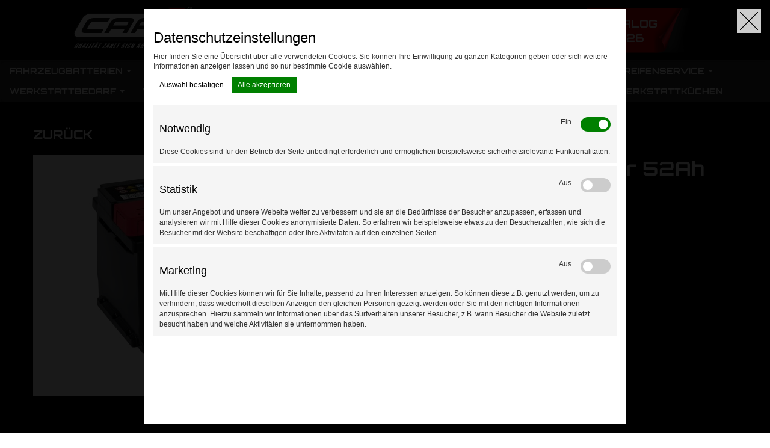

--- FILE ---
content_type: text/html; charset=utf-8
request_url: https://www.car1.de/catalog/detail/846/
body_size: 10349
content:
<!DOCTYPE html>
<html lang="de">
<head>
    <meta charset="utf-8">
    <meta http-equiv="X-UA-Compatible" content="IE=edge">
    <meta name="viewport" content="width=device-width, initial-scale=1">

    <meta name="author" content="WWE Media GmbH, Hamburg, Germany">
    <meta name="copyright" content="WWE Media GmbH, Hamburg, Germany">
    <meta name="email" content="info@wwe-media.de">
    <meta name="robots" content="index, follow">
    <meta name="google-site-verification" content="ZUsNIuJaLiGvjUl1xQT1oEliMYQtalLimqSvyCoK_r0" />
    <title>CAR1 Shop |     Starterbatterie Super 52Ah 440A</title>
        <link rel="canonical" href="/catalog/detail/846/" />
    <link rel="icon" href="/favicon.ico">
    <link href="/sites/car1/default/styles/reset.css" rel="stylesheet">
    <link href="/sites/car1/default/styles/default.css" rel="stylesheet">

    <link href="/sites/car1/default/styles/jquery-ui.css" rel="stylesheet">
    <link href="/sites/car1/default/styles/jquery-ui.structure.css" rel="stylesheet">
    <!--<link href="/sites/car1/default/styles/jquery-ui.themetest.css" rel="stylesheet">-->
    <link href="/sites/car1/default/styles/jquery-ui.theme-2024-03-12.css" rel="stylesheet">
    <link href="/sites/car1/default/styles/jquery-ui.theme-wwe-updates.css" rel="stylesheet">
    <!-- Bootstrap -->
    <link href="/sites/car1/default/styles/bootstrap.min.css" rel="stylesheet">
    <link href="/sites/car1/default/styles/custom-bootstrap-style.css" rel="stylesheet">
    <link href="/sites/car1/default/styles/jquery.smartmenus.bootstrap.css" rel="stylesheet">

    <link href="/sites/car1/default/styles/splide/splide.min.css" rel="stylesheet">

    <link href="/sites/car1/default/styles/app.css" rel="stylesheet">
    <link href="/sites/car1/default/styles/core.css" rel="stylesheet">
    <link href="/sites/car1/default/styles/evenZoom.css" rel="stylesheet">
    <link href="/sites/car1/default/styles/smoothproducts.css" rel="stylesheet">
    <link href="/sites/car1/default/styles/easyzoom.css" rel="stylesheet">
    <link href="/sites/car1/default/styles/cookie-consent.css" rel="stylesheet">
    <link href="https://vjs.zencdn.net/8.3.0/video-js.min.css" rel="stylesheet">
    <link id="special-design" href="" rel="stylesheet">

    <script>
        const frontend_config = {"session":{"cookie":{"samesite":"None"}}};
    </script>

    <script src="/scripts/md5.js"></script>
    <script src="/scripts/mc.js"></script>
    <script src="/scripts/hover.js"></script>
    <script src="https://code.jquery.com/jquery-1.10.2.min.js"></script>
    <script src="/scripts/jquery-ui.min.js"></script>
    <script src="/scripts/jssor.slider.mini.js"></script>
    <script src="/scripts/jssor.js"></script>
    <script src="/scripts/jssor.slider.js"></script>

    <script src="/scripts/splide/splide.min.js"></script>

    <script src="/scripts/evenZoom.js"></script>
    <script src="/scripts/smoothproducts.js"></script>
    <script src="/scripts/easyzoom.js"></script>
    <script src="/scripts/jquery.unveil.js"></script>
    <script src="/scripts/bootstrap.min.js"></script>
    <script src="/scripts/jquery.smartmenus.min.js"></script>
    <script src="/scripts/jquery.smartmenus.bootstrap.min.js"></script>
    <script src="/scripts/jwbox.js"></script>
    <script src="https://vjs.zencdn.net/8.3.0/video.min.js"></script>
    <script>
        var wwe_jssor_options = {
            $FillMode: 5,
            $Loop: 1,
            $AutoPlay: true,                                    //[Optional] Whether to auto play, to enable slideshow, this option must be set to true, default value is false
            $AutoPlaySteps: 1,                                  //[Optional] Steps to go for each navigation request (this options applys only when slideshow disabled), the default value is 1
            $AutoPlayInterval: 3000,                            //[Optional] Interval (in milliseconds) to go for next slide since the previous stopped if the slider is auto playing, default value is 3000
            $PauseOnHover: 1,                               //[Optional] Whether to pause when mouse over if a slider is auto playing, 0 no pause, 1 pause for desktop, 2 pause for touch device, 3 pause for desktop and touch device, default value is 1

            $ArrowKeyNavigation: true,                          //[Optional] Allows keyboard (arrow key) navigation or not, default value is false
            $SlideDuration: 500,                                //[Optional] Specifies default duration (swipe) for slide in milliseconds, default value is 500
            $MinDragOffsetToSlide: 20,                          //[Optional] Minimum drag offset to trigger slide , default value is 20
            $SlideSpacing: 0,                                   //[Optional] Space between each slide in pixels, default value is 0
            $DisplayPieces: 1,                                  //[Optional] Number of pieces to display (the slideshow would be disabled if the value is set to greater than 1), the default value is 1
            $ParkingPosition: 0,                                //[Optional] The offset position to park slide (this options applys only when slideshow disabled), default value is 0.
            $UISearchMode: 1,                                   //[Optional] The way (0 parellel, 1 recursive, default value is 1) to search UI components (slides container, loading screen, navigator container, arrow navigator container, thumbnail navigator container etc).
            $PlayOrientation: 1,                                //[Optional] Orientation to play slide (for auto play, navigation), 1 horizental, 2 vertical, default value is 1
            $DragOrientation: 3,
            $ArrowNavigatorOptions: {                           //[Optional] Options to specify and enable arrow navigator or not
                $Class: $JssorArrowNavigator$,                  //[Requried] Class to create arrow navigator instance
                $ChanceToShow: 2,                               //[Required] 0 Never, 1 Mouse Over, 2 Always
                $AutoCenter: 2,                                 //[Optional] Auto center arrows in parent container, 0 No, 1 Horizontal, 2 Vertical, 3 Both, default value is 0
                $Steps: 1                                       //[Optional] Steps to go for each navigation request, default value is 1
            }
        };
        $(function(){
            $("#navigation-container-ul").menu({position: {my: "left top", at: "left bottom"}});
            $("#navigation-container-ul > li.large").removeClass("ui-widget-content").removeClass("ui-menu-divider");

            $('#toggle-search-container').bind('click', function(){
                if ($('#navbar-button').attr('aria-expanded') === undefined || (($('#navbar-button').attr('aria-expanded') !== undefined) && $('#navbar-button').attr('aria-expanded')=='false')) {
                    if ($('#search-container').hasClass('closed')) {
                        $('#search-container').slideDown(200);
                        $('#search-container').removeClass('closed');
                        $('#search-container').addClass('open');
                    } else if ($('#search-container').hasClass('open')) {
                        $('#search-container').slideUp(200);
                        $('#search-container').removeClass('open');
                        $('#search-container').addClass('closed');
                    }
                } else if (($('#navbar-button').attr('aria-expanded') !== undefined) && $('#navbar-button').attr('aria-expanded')=='true') {
                    $('#navbar-button').trigger('click');
                    $('#search-container').slideDown(200);
                    $('#search-container').removeClass('closed');
                    $('#search-container').addClass('open');
                }
            });
            $('#navbar-button').bind('click', function(e) {
                if ($('#search-container').hasClass('open')) {
                    $('#search-container').slideUp(200);
                    $('#search-container').removeClass('open');
                    $('#search-container').addClass('closed');
                }
            });

            $('.base-header-profile-text, .arrow_box_wrapper').hover(function() {
                $('.arrow_box').show();
            }, function(){
                $('.arrow_box').hide();
            });
        });
        function closeSubmenus() {
            $("#navigation-container-ul").menu("blur");
        }
    </script>
    <script async src="https://www.googletagmanager.com/gtag/js?id=G-Z9WXM3T87Z"></script>
    <script src="/scripts/jquery.cookie.min.js"></script>
    <script src="/scripts/custom-cookie.js"></script>
</head>
<body>
<div id="main">
    <div id="container" class="header-container-attributes no-padding">
        <div class="clearfix col-xs-12 base-header no-padding">
            <div class="row">
                <div class="hidden-xs hidden-sm hidden-md" style="height:5px; width:100%;">
                    &nbsp;</div>
            </div>
            <div class="hidden-md hidden-sm hidden-xs">

                <div class="col-lg-offset-1 col-lg-2 hidden-md hidden-sm hidden-xs base-header-logo-container">
                    <a title="Car1 Shop" href="/index.php" style="display:block;">
                        <div class="base-header-logo">
                        </div>
                    </a>
                </div>
                <div class="col-lg-offset-1 col-lg-4 hidden-md hidden-sm hidden-xs base-header-search-lg">
                    <form id="search-form" action="/catalog/search/" method="get">
                        <div class="relative">
                            <input type="text" placeholder="Suche..." name="find" class="form-control col-sm-12 base-header-search-input" />
                            <button type="submit" name="Search" class="base-header-search-button" aria-label="Left Align">
                            </button>
                        </div>
                    </form>
                </div>
            </div>

            <div class="col-lg-offset-1 col-lg-2 hidden-md hidden-sm hidden-xs" style="display: flex; justify-content: right;">
                <a target="_blank" class="banner-anchor" href="https://www.coparts.de/fileadmin/user_upload/Blaetterkataloge/CAR1-Produktkatalog-2026/start.html">
                    <div class="product-catalog-banner"><div>Katalog 2026</div></div>
                </a>
            </div>
        </div>
        <div class="hidden-lg" style="height: 130px;">
            <div class="col-md-12 col-sm-12 col-xs-12 no-padding">
                <div class="col-sm-5 col-xs-6 base-header-logo-container">
                    <a title="Car1 Shop" href="/index.php" style="display:block;">
                        <div class="base-header-logo">
                        </div>
                    </a>
                </div>
                <div class="hidden-xs col-sm-offset-2 col-sm-1 no-padding">
                </div>
                <div class="col-xs-2 col-sm-1 no-padding" style="left: -10px; top: -1px;">
                    <a target="_blank" class="banner-anchor" href="https://www.coparts.de/fileadmin/user_upload/Blaetterkataloge/CAR1-Produktkatalog-2026/start.html">
                        <div class="col-xs-12 product-catalog-banner-mobile no-padding"><div>Katalog 2026</div></div>
                    </a>
                </div>
                <div class="col-sm-offset-2 col-sm-1 col-xs-4">
                    <button id="navbar-button" type="button" class="navbar-toggle" data-toggle="collapse" data-target="#navigation-container-collapse">
                        <span class="sr-only">Toggle navigation</span>
                        <span class="icon-bar"></span>
                        <span class="icon-bar"></span>
                        <span class="icon-bar" style="width:11px; float: right;"></span>
                    </button>
                </div>
            </div>
            <div class="col-xs-12 col-sm-12 col-md-12 no-padding">
                <div class="col-xs-12 col-sm-offset-0 col-sm-12 col-md-12 base-header-search">
                    <form id="search-form" action="/catalog/search/" method="get">
                        <div class="relative">
                            <input type="text" placeholder="Suche..." name="find" class="form-control col-sm-12 base-header-search-input" />
                            <button type="submit" name="Search" class="base-header-search-button" aria-label="Left Align">
                            </button>
                        </div>
                    </form>
                </div>
                <div class="col-xs-5 visible-xs">&nbsp;</div>
            </div>
        </div>
        <!--HEADER ende -->
        <div class="clear">
        </div>

        <nav class="navbar navbar-static-top marginBottom-0 navbar-custom-style base-navbar desktop-navi" role="navigation">
            <div class="navbar-header">
                <div class="hidden-md hidden-lg" style="float:right; position:relative; top:3px;">
                </div>
            </div>

            <div id="navigation-container-collapse" class="collapse navbar-collapse vr-navi-div base-navbar-collapse" style="line-height: 0.6;">
                <ul class="nav navbar-nav vr-navi-ul navi-center">
                                            <li>
                            <a href="/catalog/list/2/">
                                FAHRZEUGBATTERIEN
                                                                    <span class="caret"></span>
                                                            </a>
                                                            <ul class="dropdown-menu">
                                                                                                                <li>
                                            <a href="/catalog/list/3/">
                                                AUTOBATTERIEN
                                                                                            </a>
                                                                                    </li>
                                                                            <li>
                                            <a href="/catalog/list/60/">
                                                NKW BATTERIEN
                                                                                            </a>
                                                                                    </li>
                                                                            <li>
                                            <a href="/catalog/list/66/">
                                                START-STOPP BATTERIEN
                                                                                            </a>
                                                                                    </li>
                                                                    </ul>
                                                    </li>
                                            <li>
                            <a href="/catalog/list/9/">
                                FAHRZEUGLAMPEN
                                                                    <span class="caret"></span>
                                                            </a>
                                                            <ul class="dropdown-menu">
                                                                                                                <li>
                                            <a href="/catalog/list/10/">
                                                FAHRZEUGLAMPEN 12 V (PKW)
                                                                                            </a>
                                                                                    </li>
                                                                            <li>
                                            <a href="/catalog/list/61/">
                                                FAHRZEUGLAMPEN 24 V (NKW)
                                                                                            </a>
                                                                                    </li>
                                                                            <li>
                                            <a href="/catalog/list/11/">
                                                XENONLAMPEN
                                                                                            </a>
                                                                                    </li>
                                                                    </ul>
                                                    </li>
                                            <li>
                            <a href="/catalog/list/4/">
                                ÖLE
                                                                    <span class="caret"></span>
                                                            </a>
                                                            <ul class="dropdown-menu">
                                                                                                                <li>
                                            <a href="/catalog/list/6/">
                                                GETRIEBEÖL
                                                                                            </a>
                                                                                    </li>
                                                                            <li>
                                            <a href="/catalog/list/7/">
                                                HYDRAULIKÖL
                                                                                            </a>
                                                                                    </li>
                                                                            <li>
                                            <a href="/catalog/list/62/">
                                                NKW-MOTORENÖL
                                                                                            </a>
                                                                                    </li>
                                                                            <li>
                                            <a href="/catalog/list/5/">
                                                PKW-MOTORENÖL
                                                                                            </a>
                                                                                    </li>
                                                                            <li>
                                            <a href="/catalog/list/8/">
                                                SONSTIGE ÖLE
                                                                                            </a>
                                                                                    </li>
                                                                    </ul>
                                                    </li>
                                            <li>
                            <a href="/catalog/list/12/">
                                REINIGUNGS- / PFLEGEMITTEL
                                                                    <span class="caret"></span>
                                                            </a>
                                                            <ul class="dropdown-menu">
                                                                                                                <li>
                                            <a href="/catalog/list/18/">
                                                AUTOREINIGUNG
                                                                                            </a>
                                                                                    </li>
                                                                            <li>
                                            <a href="/catalog/list/32/">
                                                AUTOSCHEIBENPFLEGE
                                                                                            </a>
                                                                                    </li>
                                                                            <li>
                                            <a href="/catalog/list/15/">
                                                HAUTREINIGUNG
                                                                                            </a>
                                                                                    </li>
                                                                            <li>
                                            <a href="/catalog/list/14/">
                                                REINIGUNGSZUBEHÖR
                                                                                            </a>
                                                                                    </li>
                                                                            <li>
                                            <a href="/catalog/list/13/">
                                                SPEZIALREINIGER
                                                                                            </a>
                                                                                    </li>
                                                                    </ul>
                                                    </li>
                                            <li>
                            <a href="/catalog/list/16/">
                                SERVICEPRODUKTE
                                                                    <span class="caret"></span>
                                                            </a>
                                                            <ul class="dropdown-menu">
                                                                                                                <li>
                                            <a href="/catalog/list/21/">
                                                ADBLUE
                                                                                            </a>
                                                                                    </li>
                                                                            <li>
                                            <a href="/catalog/list/20/">
                                                BREMSFLÜSSIGKEIT
                                                                                            </a>
                                                                                    </li>
                                                                            <li>
                                            <a href="/catalog/list/22/">
                                                DESTILLIERTES WASSER
                                                                                            </a>
                                                                                    </li>
                                                                            <li>
                                            <a href="/catalog/list/23/">
                                                HILFSPRAYS
                                                                                            </a>
                                                                                    </li>
                                                                            <li>
                                            <a href="/catalog/list/17/">
                                                KLEBE- &amp; VERBINDUNGSTECHNIK
                                                                                            </a>
                                                                                    </li>
                                                                            <li>
                                            <a href="/catalog/list/31/">
                                                KÜHLERFROSTSCHUTZ
                                                                                            </a>
                                                                                    </li>
                                                                            <li>
                                            <a href="/catalog/list/19/">
                                                ÖLREINIGUNG
                                                                                            </a>
                                                                                    </li>
                                                                            <li>
                                            <a href="/catalog/list/33/">
                                                PANNENHILFE &amp; SICHERHEIT
                                                                                            </a>
                                                                                    </li>
                                                                            <li>
                                            <a href="/catalog/list/34/">
                                                SAISONARTIKEL
                                                                                            </a>
                                                                                    </li>
                                                                            <li>
                                            <a href="/catalog/list/24/">
                                                UNTERBODENSCHUTZ
                                                                                            </a>
                                                                                    </li>
                                                                            <li>
                                            <a href="/catalog/list/63/">
                                                ZUBEHÖR NKW
                                                                                            </a>
                                                                                    </li>
                                                                    </ul>
                                                    </li>
                                            <li>
                            <a href="/catalog/list/35/">
                                REIFENSERVICE
                                                                    <span class="caret"></span>
                                                            </a>
                                                            <ul class="dropdown-menu">
                                                                                                                <li>
                                            <a href="/catalog/list/40/">
                                                AUSWUCHTGEWICHTE &amp; MONTAGEWACHS
                                                                                            </a>
                                                                                    </li>
                                                                            <li>
                                            <a href="/catalog/list/42/">
                                                HILFSMITTEL
                                                                                            </a>
                                                                                    </li>
                                                                            <li>
                                            <a href="/catalog/list/36/">
                                                RADZIERBLENDEN
                                                                                            </a>
                                                                                    </li>
                                                                            <li>
                                            <a href="/catalog/list/78/">
                                                RDKS-SENSOREN
                                                                                            </a>
                                                                                    </li>
                                                                            <li>
                                            <a href="/catalog/list/41/">
                                                VENTILE
                                                                                            </a>
                                                                                    </li>
                                                                    </ul>
                                                    </li>
                                            <li>
                            <a href="/catalog/list/25/">
                                WERKSTATTBEDARF
                                                                    <span class="caret"></span>
                                                            </a>
                                                            <ul class="dropdown-menu">
                                                                                                                <li>
                                            <a href="/catalog/list/43/">
                                                HANDLAMPEN
                                                                                            </a>
                                                                                    </li>
                                                                            <li>
                                            <a href="/catalog/list/27/">
                                                ORGANISATIONSMITTEL
                                                                                            </a>
                                                                                    </li>
                                                                            <li>
                                            <a href="/catalog/list/26/">
                                                SCHUTZPRODUKTE
                                                                                            </a>
                                                                                    </li>
                                                                            <li>
                                            <a href="/catalog/list/37/">
                                                STECKER &amp; ADAPTER
                                                                                            </a>
                                                                                    </li>
                                                                    </ul>
                                                    </li>
                                            <li>
                            <a href="/catalog/list/38/">
                                WERKZEUG
                                                                    <span class="caret"></span>
                                                            </a>
                                                            <ul class="dropdown-menu">
                                                                                                                <li>
                                            <a href="/catalog/list/39/">
                                                BOHRERKASSETTEN
                                                                                            </a>
                                                                                    </li>
                                                                            <li>
                                            <a href="/catalog/list/44/">
                                                HANDWERKZEUG
                                                                                            </a>
                                                                                    </li>
                                                                            <li>
                                            <a href="/catalog/list/47/">
                                                REINIGUNGSSCHEIBE
                                                                                            </a>
                                                                                    </li>
                                                                            <li>
                                            <a href="/catalog/list/46/">
                                                SCHLEIFSCHEIBE
                                                                                            </a>
                                                                                    </li>
                                                                            <li>
                                            <a href="/catalog/list/45/">
                                                TRENNSCHEIBE
                                                                                            </a>
                                                                                    </li>
                                                                    </ul>
                                                    </li>
                                            <li>
                            <a href="/catalog/list/48/">
                                WERKSTATTAUSRÜSTUNG
                                                                    <span class="caret"></span>
                                                            </a>
                                                            <ul class="dropdown-menu">
                                                                            <li class="hotline"><a href="/hotline.php">Hotline</a></li>
                                                                                                                <li>
                                            <a href="/catalog/list/58/">
                                                REIFENMONTIERMASCHINEN
                                                                                            </a>
                                                                                    </li>
                                                                            <li>
                                            <a href="/catalog/list/77/">
                                                NKW REIFENMONTIERMASCHINEN
                                                                                            </a>
                                                                                    </li>
                                                                            <li>
                                            <a href="/catalog/list/53/">
                                                RADAUSWUCHTMASCHINEN
                                                                                            </a>
                                                                                    </li>
                                                                            <li>
                                            <a href="/catalog/list/75/">
                                                REIFENDIENSTGERÄTE
                                                                                            </a>
                                                                                    </li>
                                                                            <li>
                                            <a href="/catalog/list/55/">
                                                ACHSMESSGERÄTE
                                                                                            </a>
                                                                                    </li>
                                                                            <li>
                                            <a href="/catalog/list/50/">
                                                KLIMAGERÄTE
                                                                                            </a>
                                                                                    </li>
                                                                            <li>
                                            <a href="/catalog/list/57/">
                                                KOMPRESSOREN
                                                                                            </a>
                                                                                    </li>
                                                                            <li>
                                            <a href="/catalog/list/72/">
                                                WERKSTATTPRESSEN
                                                                                            </a>
                                                                                    </li>
                                                                            <li>
                                            <a href="/catalog/list/56/">
                                                BREMSENSERVICEGERÄTE
                                                                                            </a>
                                                                                    </li>
                                                                            <li>
                                            <a href="/catalog/list/70/">
                                                SCHWEISSGERÄTE
                                                                                            </a>
                                                                                    </li>
                                                                            <li>
                                            <a href="/catalog/list/52/">
                                                ALTÖL-AUFFANG- UND ABSAUGGERÄTE
                                                                                            </a>
                                                                                    </li>
                                                                            <li>
                                            <a href="/catalog/list/54/">
                                                RADWASCHMASCHINEN
                                                                                            </a>
                                                                                    </li>
                                                                            <li>
                                            <a href="/catalog/list/73/">
                                                RANGIERHEBER
                                                                                            </a>
                                                                                    </li>
                                                                            <li>
                                            <a href="/catalog/list/74/">
                                                GETRIEBEHEBER
                                                                                            </a>
                                                                                    </li>
                                                                            <li>
                                            <a href="/catalog/list/79/">
                                                DIAGNOSEWAGEN
                                                                                            </a>
                                                                                    </li>
                                                                            <li>
                                            <a href="/catalog/list/49/">
                                                HEBEBÜHNEN
                                                                                            </a>
                                                                                    </li>
                                                                            <li>
                                            <a href="/catalog/list/71/">
                                                WERKSTATT-MÖBEL
                                                                                            </a>
                                                                                    </li>
                                                                            <li>
                                            <a href="/catalog/list/68/">
                                                AUSLAUFMODELLE
                                                                                            </a>
                                                                                    </li>
                                                                    </ul>
                                                    </li>
                                        <li><a href="/info/media_center.php">MEDIATHEK</a></li>
                    <li><a href="/info/oilfinder.php">ÖLFINDER</a></li>
                    <li><a href="https://boxo.tools/app?d=car1" target="_blank">KONFIGURATOR WERKSTATTKÜCHEN</a></li>
                </ul>
            </div>
        </nav>
        <div class="no-padding base-header-fill-element">&nbsp;</div>
    </div>
    <div id="content-container" class="">
        <div class="row-fluid content-container content-container-background" style="">
                <script>
        var options = {
            $DragOrientation: 3,
            $ArrowNavigatorOptions: {
                $Class: $JssorArrowNavigator$,
                $ChanceToShow: 2,
                $AutoCenter: 0
            }
        };

        $(function(){
            $("#order-button").on('click',function(){
                $("#order-form").submit();
            });
        });

        function navigateBack(){
            window.history.back();
        }

        Object.keyAt = function(obj, index) {
            var i = 0;
            for (var key in obj) {
                if ((index || 0) === i++) return key;
            }
        };

    </script>
    <style>
        .ui-dialog { z-index: 1001 !important;}
    </style>
        <div class="catalog-detail-container-wrapper">
        <div id="catalog-detail-container" class="catalog-detail-container" itemscope itemtype="http://schema.org/Product" style="">
            <div id="catalog-detail-breadcrumb" class="catalog-detail-breadcrumb col-xs-12 col-ms-12 col-md-12 col-lg-12 margin-left-mobile no-padding-mobile">
                <a onclick="navigateBack();">ZURÜCK</a>
                            </div>
            <div class="article-name-container">
            <div class="detail-article-name-mobile visible-xs visible-sm hidden-md hidden-lg"><span itemprop="name">Starterbatterie Super 52Ah 440A</span></div>
            <div id="catalog-detail-article-number" class="detail-article-number visible-xs visible-sm hidden-md hidden-lg">Art.Nr.: CS45</div>
            </div>
                        <div class="col-xs-12 col-sm-12 col-md-6 col-lg-6 no-padding no-padding-mobile no-padding-tablet article-image-mobile">
                                                                                                    <div class="easyzoom easyzoom--overlay detail-article-image hidden-xs hidden-sm" style="height:400px; width:570px;">
                                                                <a href="/catalog_pictures/6555eda0328a15.32340269.jpg"><img style="max-width: 400px; max-height: 400px;" itemprop="image" src="/tmp/cached_image_sizes/6555eda08f5793.66804364.jpg" alt=""></a>
                                        <div class="magnifier"></div>
                </div>
                <script>
                    $(function() {
                        var $easyzoom = $('.easyzoom').easyZoom();
                        var api = $easyzoom.data('easyZoom');
                        // Add click event listeners to thumbnails
                        $(".thumbnails").on("click", "a", function(e) {
                            var $this = $(this);
                            e.preventDefault();
                            // Use EasyZoom's `swap` method
                            api.swap($this.data("standard"), $this.attr("href"));
                        });
                    });
                </script>
                <div class="visible-sm-block center-block">
                    <div id="article-image-splide-tablet" class="splide hidden-lg hidden-md hidden-xs" style="width:400px; height: 400px; margin: 0 auto;">
                        <div class="splide__track">
                            <ul class="splide__list">
                                                                                                                                                                                                                                                                                                                                <li class="splide__slide slider-article-container">
                                    <div style="width:400px; height:400px; background-color: #fff;">
                                        <div style="width:400px; height:341px;  margin: auto;">
                                            <img src="/tmp/cached_image_sizes/6555eda08f5793.66804364.jpg" width="400" height="341" alt="">
                                        </div>
                                    </div>
                                </li>
                                                                                                                        </ul>
                        </div>
                    </div>
                </div>
                <style>
                    #article-image-splide-tablet .splide__arrow--prev {
                        background: none;

                    }
                    #article-image-splide-tablet .splide__arrow--next {
                        background: none;
                    }
                </style>
                <script>
                    // Initialize Splide
                    $(function(){
                        var splide = new Splide('#article-image-splide-tablet', {
                            type: 'loop',
                            perPage: 1,
                            perMove: 1,
                            focus: 'center',
                            autoWidth: true,
                        });
                        splide.mount();
                    });
                </script>

                <div id="article-image-splide-mobile" class="splide hidden-lg hidden-md hidden-sm" style="width:300px; height: 300px; margin: 0 auto;">
                    <div class="splide__track">
                        <ul class="splide__list">
                                                                                                                                                                                                                                                                                                                                <li class="splide__slide slider-article-container">
                                    <div style="width:300px; height:300px; background-color: #fff;">
                                        <div style="width:300px; height:256px;  margin: auto;">
                                            <img src="/tmp/cached_image_sizes/6555eda08f5793.66804364.jpg" alt="" width="300" height="256">
                                        </div>
                                    </div>
                                </li>
                                                                                                                    </ul>
                    </div>
                </div>
                <style>
                    #article-image-splide-mobile .splide__arrow--prev {
                        background: none;

                    }
                    #article-image-splide-mobile .splide__arrow--next {
                        background: none;
                    }
                </style>
                <script>
                    // Initialize Splide
                    $(function(){
                        var splide = new Splide('#article-image-splide-mobile', {
                            type: 'loop',
                            perPage: 1,
                            perMove: 1,
                            focus: 'center',
                            autoWidth: true,
                        });
                        splide.mount();
                    });
                </script>
            </div>


                        <div class="col-xs-12 col-sm-12 col-md-6 col-lg-6 catalog-detail-right-top parent-flexbox-container no-padding-mobile" style="">
                <div class="col-xs-12 col-sm-12 col-md-12 col-lg-12 catalog-detail-right-top-header">
                    <div class="detail-article-name hidden-xs hidden-sm"><span itemprop="name">Starterbatterie Super 52Ah 440A</span></div>
                    <div id="catalog-detail-article-number" class="detail-article-number hidden-xs hidden-sm visible-md visible-lg">Art.Nr.: CS45</div>
                    <div class="hidden-xs hidden-md hidden-lg" style="height:100px;"></div>
                    

                    <div class="clear"></div>

                    
                </div>
                <div class="clear">&nbsp;</div>

                            </div>

            <div class="clear"></div>
            <div class="fill-div-small">&nbsp;</div>

            
            <div id="details-tabs-container" class="">
                <ul>
                                            <li><a href="#tabs-1">DETAILS</a></li>
                                                                                                                                                <li><a href="#tabs-6">DOWNLOADS</a></li>
                                    </ul>
                                <div id="tabs-1" class="tab-container">
                    <div class="catalog-detail-product-information">
                        <div class="col-xs-12 col-sm-12 col-md-offset-0 col-md-6 col-lg-offset-0 col-lg-6">
                                                            <div class="col-xs-12 col-sm-12 col-md-offset-0 col-md-12 col-lg-offset-0 col-lg-12 no-padding-tablet no-padding-mobile">
                                                                                                                <div class="col-xs-12 col-sm-12 col-md-12 col-lg-12 no-padding-tablet no-padding-mobile" style="">
                                            <div class="detail-long-description">
                                                <div>Das CAR1 Super-Programm steht an der Spitze des CAR1-Batterieprogramms. Auf Grund ihrer gesteigerten Leistung ist die CAR1 Super die optimal geeignete Batterie für moderne Fahrzeuge.</div><div>Die Herstellung der CAR1 Super-Batterie basiert auf der Calzium-Calzium-Technologie. Sie ist freigegeben für eine Ladespannung bis 14,8 Volt. Dies ist die absolute Anforderung der meisten modernen Fahrzeuge.</div><div><br><ul><li>bis zu 15% mehr Startkraft</li><li>16 Typen = 90% Marktabdeckung</li><li>absolut wartungsfrei</li><li>Einbaufertig und startbereit</li><li>Erstausrüster- Qualität</li><li>Gehäusefarbe schwarz</li></ul><br>Die HOCHLEISTUNGSBATTERIE für<br><ul><li>Starke Diesel und Benzinmotoren</li><li>Umfangreiche Serienausstattung</li><li>Einsatz bei extrem heißen oder kalten Temperaturen</li><li>Täglichen Gebrauch und intensiven "Stop &amp; Go"-Verkehr</li></ul></div>
                                                <br>
                                            </div>
                                        </div>
                                                                    </div>
                                                                                        <div class="col-xs-12 col-sm-12 col-md-offset-0 col-md-12 col-lg-offset-0 col-lg-12 no-padding-tablet no-padding-mobile">
                                    <div class="col-xs-12 col-sm-12 col-md-12 col-lg-12 no-padding-tablet no-padding-mobile" style="">
                                        <div class="detail-long-description-header">Zusatzdaten</div>
                                                                                                                                                                                                                                                                                                                                                                                                                                                                                                                                                                                                                                                                                                                                                                                                                                                                                                            <table class="additional-metadata-table">
                                                                                                                                <tr class="additional-metadata-table-row"><td class="additional-field" style="width:70%;">Bodenleistenausführung</td><td class="additional-field" style="width:30%;">B13</td></tr>
                                                                                                                                <tr class="additional-metadata-table-row"><td class="additional-field" style="width:70%;">Spannung [V]</td><td class="additional-field" style="width:30%;">12</td></tr>
                                                                                                                                <tr class="additional-metadata-table-row"><td class="additional-field" style="width:70%;">Kälteprüfstrom EN [A]</td><td class="additional-field" style="width:30%;">440</td></tr>
                                                                                                                                <tr class="additional-metadata-table-row"><td class="additional-field" style="width:70%;">Batterie-Kapazität [Ah]</td><td class="additional-field" style="width:30%;">52</td></tr>
                                                                                                                                <tr class="additional-metadata-table-row"><td class="additional-field" style="width:70%;">Länge [mm]</td><td class="additional-field" style="width:30%;">207</td></tr>
                                                                                                                                <tr class="additional-metadata-table-row"><td class="additional-field" style="width:70%;">Breite [mm]</td><td class="additional-field" style="width:30%;">175</td></tr>
                                                                                                                                <tr class="additional-metadata-table-row"><td class="additional-field" style="width:70%;">Höhe [mm]</td><td class="additional-field" style="width:30%;">175, 190</td></tr>
                                                                                                                                <tr class="additional-metadata-table-row"><td class="additional-field" style="width:70%;">Gewicht  [kg]</td><td class="additional-field" style="width:30%;">12,20</td></tr>
                                                                                                                                <tr class=""><td class="additional-field" style="width:70%;">Endpolart</td><td class="additional-field" style="width:30%;">EN</td></tr>
                                                                                </table>
                                    </div>
                                </div>
                                                                                </div>

                                                    <div class="col-xs-12 col-sm-12 col-md-6 col-lg-6 no-padding-mobile no-padding-mobile">
                                <div class="detail-article-image hidden-xs hidden-sm" style="height: 400px;">
                                                                                                                                                    <a href="/catalog_pictures/6555eda0328a15.32340269.jpg"><img style="max-width: 400px; max-height: 400px;" itemprop="image" src="/tmp/cached_image_sizes/6555eda08f5793.66804364.jpg" alt=""></a>
                                                                    </div>
                                <div class="visible-sm-block center-block hidden-md hidden-lg hidden-xs">
                                                                                                                                                                                                                                                                                                                                                                                                                <div id="" class="" style="position: relative; width:400px; height:400px; margin:10px auto;">
                                            <div style="width:400px; height:341px;  margin: auto;">
                                                <img src="/tmp/cached_image_sizes/6555eda08f5793.66804364.jpg" width="400" height="341" alt="">
                                            </div>
                                        </div>
                                                                    </div>
                                <div class="visible-xs-block center-block">
                                                                                                                                                                                                                                                                                                                                                                                                                <div id="" class="" style="position: relative; width:280px; height:280px; margin:10px auto;">
                                            <div style="width:280px; height:239px;  margin: auto;">
                                                <img src="/tmp/cached_image_sizes/6555eda08f5793.66804364.jpg" width="280" height="239" alt="" style="position:absolute; left:0;">
                                            </div>
                                        </div>
                                                                    </div>
                            </div>
                                            </div>


                                    </div>
                
                                                                                                <div id="tabs-6" class="tab-container">
                    <div class="download-tab tab-container-padding">
                        <div class="col-xs-12 col-sm-12 col-md-12 col-lg-12 no-padding catalog-detail-downloads">
                            <script>
                                $(function () {
                                    $('.link-visit-history').on('click',function(){
                                        var link_url = $(this).attr('href');
                                        var link_label = $(this).text();
                                        var postdata = { link_label: link_label,
                                            link_url: link_url };
                                        $.ajax({
                                            url: "/ajax/save_link_visit_history.php",
                                            method: "POST",
                                            data: JSON.stringify(postdata)
                                        });
                                    });
                                });
                            </script>

                                                            <div class="usermanual-link-container">
                                    <div class="download-div">
                                        <a class="link-visit-history" href="/article_documents/S_Batterie.pdf" target="_blank">
                                            <div class="slider-article-upper download-upper">
                                                <img src="/sites/car1/default/images/circle-info-solid.svg" height="50" width="50"/>
                                            </div>
                                            <div class="slider-article-lower">
                                                <span class="article-name-label">Sicherheitsdatenblatt</span>
                                            </div>
                                        </a>
                                        <div class="clear"></div>
                                    </div>
                                </div>
                                                                                                                                                                                                                                                        </div>
                    </div>
                </div>
                            </div>
                    </div>

        
        <script>
            $(function() {
                $("#details-tabs-container").tabs({
                    activate: function( event, ui ) {
                        // When a tab is activated, initialize Splide slider within that tab
                        var tabId = ui.newPanel.attr('id');
                                                                        if (tabId === 'tabs-2' && $('#tabs-2 .splide-tab').length) {
                                                                                } else if (tabId === 'tabs-4' && $('#tabs-4 .splide-tab').length) {
                                                                                } else {
                                                                                }
                    }
                });
            });
        </script>
        
        <div class="clear"></div>
        <div class="fill-div-small">&nbsp;</div>
                                                

                                                                                                                            <style>
                    #splide-desktop .splide__arrow--prev, #splide-tablet .splide__arrow--prev, #splide-mobile .splide__arrow--prev {
                        background: none;

                    }
                    #splide-desktop .splide__arrow--next, #splide-tablet .splide__arrow--next, #splide-mobile .splide__arrow--next {
                        background: none;
                    }
                </style>
            
            <h4 class="detail-slider-header">Diese Produkte haben Sie zuletzt gesehen:</h4>

            <div id="splide-desktop" class="splide hidden-sm hidden-xs" style="width:300px; height: 400px; margin: 0 auto; position: relative;">
                <div class="splide__track">
                    <ul class="splide__list">
                                                    <li class="splide__slide slider-article-container">
                                <div class="slider-article-div">
                                    <a href="/catalog/detail/846/">
                                        <div class="slider-article-upper">
                                            <img src="/catalog_pictures/6555eda0328a15.32340269.jpg" height="107" width="125" border="0" alt="" title="">
                                        </div>
                                        <div class="slider-article-lower">
                                            <span class="article-name-label">Starterbatterie Super 52Ah 440A</span><span class="article-price-label"></span>
                                        </div>
                                    </a>
                                    <div class="clear"></div>
                                </div>
                            </li>
                                            </ul>
                </div>
                            </div>




            <script>
                // Initialize Splide
                $(function(){
                    var splide = new Splide('#splide-desktop', {
                        type: 'loop',
                        perPage: 1,
                        perMove: 1,
                        padding: '0px',
                    });

                    splide.mount();
                });
            </script>

            <div id="splide-tablet" class="splide hidden-lg hidden-md hidden-xs" style="width:300px; height: 400px; margin: 0 auto;">
                <div class="splide__track">
                    <ul class="splide__list">
                                                    <li class="splide__slide slider-article-container">
                                <div class="slider-article-div">
                                    <a href="/catalog/detail/846/">
                                        <div class="slider-article-upper">
                                            <img src="/catalog_pictures/6555eda0328a15.32340269.jpg" height="107" width="125" border="0" alt="" title="">
                                        </div>
                                        <div class="slider-article-lower">
                                            <span class="article-name-label">Starterbatterie Super 52Ah 440A</span><span class="article-price-label"></span>
                                        </div>
                                    </a>
                                    <div class="clear"></div>
                                </div>
                            </li>
                                            </ul>
                </div>
                            </div>

            <script>
                // Initialize Splide
                $(function(){
                    var splide = new Splide('#splide-tablet', {
                        type: 'loop',
                        perPage: 1,
                        perMove: 1,
                        padding: '0px',
                    });

                    splide.mount();
                });
            </script>

            <div id="splide-mobile" class="splide hidden-lg hidden-md hidden-sm" style="width:100%; height: 400px; margin: 0 auto;">
                <div class="splide__track">
                    <ul class="splide__list">
                                                    <li class="splide__slide slider-article-container">
                                <div class="slider-article-div">
                                    <a href="/catalog/detail/846/">
                                        <div class="slider-article-upper">
                                            <img src="/catalog_pictures/6555eda0328a15.32340269.jpg" height="107" width="125" border="0" alt="" title="">
                                        </div>
                                        <div class="slider-article-lower">
                                            <span class="article-name-label">Starterbatterie Super 52Ah 440A</span><span class="article-price-label"></span>
                                        </div>
                                    </a>
                                    <div class="clear"></div>
                                </div>
                            </li>
                                            </ul>
                </div>
            </div>

            <script>
                // Initialize Splide
                $(function(){
                    var splide = new Splide('#splide-mobile', {
                        type: 'loop',
                        perPage: 1,
                        perMove: 1,
                        focus: 'center',
                        autoWidth: true,
                    });
                    splide.mount();
                });
            </script>

        
        <div class="clear"></div>

    </div>
        </div>
    </div>
    <div class="clear"></div>
    <div id="footer-container" class="footer-container" style="padding-top: 50px;">
        <div class="footer-hint-container">
        </div>
        <div class="col-lg-12 col-md-12 col-sm-12 col-xs-12 footer-content-container">
            <div class="col-lg-offset-1 col-md-offset-1 col-lg-2 col-md-2 col-sm-12 hidden-xs footer-link-block footer-margin-top">
                <img src="/sites/car1/default//images/car1Logo.svg" height="50">
            </div>
            <div class="col-lg-offset-0 col-md-offset-0 col-lg-3 col-md-3 col-sm-12 footer-link-block footer-margin-top">
                <h3 style="text-align: left; margin: 0 0 15px 0;">DOWNLOAD Bereich</h3>
                <a class="banner-anchor" target="_blank" href="https://www.coparts.de/fileadmin/user_upload/Blaetterkataloge/CAR1-Produktkatalog-2026/start.html">
                    <div class="footer-thumbnail-product-catalog"></div><div class="footer-link" style="text-align: left; display: flex; justify-content: left; align-items: center; height: 100px; margin-left: 85px;">Produkt-Katalog 2026</div>
                </a>
            </div>
            <div class="col-lg-offset-1 col-md-offset-1 col-lg-2 col-md-2 col-sm-12 col-xs-12 footer-link-block footer-margin-top">
                <div class="footer-link"><a href="/info/contact.php">Kontakt</a></div>
                <div class="footer-link"><a href="/info/privacy_policy.php">Datenschutz</a></div>
                <div class="footer-link"><a href="/info/gtc.php">AGB</a></div>
                <div class="footer-link"><a href="/info/imprint.php">Impressum</a></div>
            </div>
            <div class="col-lg-offset-0 col-md-offset-0 col-lg-2 col-md-2 col-sm-12 col-xs-12 footer-link-block footer-margin-top">
                <div class="footer-link">COPARTS Autoteile GmbH</div>
                <div class="footer-link">Ruhrallee 311</div>
                <div class="footer-link">D-45136 Essen</div>
                <div class="footer-link">Telefon +49 201 31940-0</div>
                <div class="footer-link">Fax +49 201 31940-10</div>
                <div class="footer-link">info@coparts.de</div>
                <div class="footer-link">www.coparts.de</div>
            </div>
        </div>

        <div id="sub-footer-container" class="col-xs-12 col-sm-12 col-md-12 col-lg-12 footer-end-container">
            <br>WWE Media Mercator 7.14.0<br>&nbsp;<br>
        </div>
    </div>
</div>
<!--SITE ENDE-->
</div>
<!--MAIN ENDE-->
<div class="cOverlay">
    <div class="cClose">
        <img src="/sites/car1/default/images/schließen.svg" alt="close" title="close" />
    </div>
    <div class="cContent">
        <div class="cHeader">
            <h2>Datenschutzeinstellungen</h2>
            <p>
                Hier finden Sie eine Übersicht über alle verwendeten Cookies. Sie können Ihre Einwilligung zu ganzen Kategorien geben oder sich weitere Informationen anzeigen lassen und so nur bestimmte Cookie auswählen.
            </p>

            <div class="buttons">
                <button type="button" class="saveActions">Auswahl bestätigen</button>
                <button type="button" class="save">Alle akzeptieren</button>
            </div>
        </div>

        <div class="cBanner cNotwendig">
            <div class="cItemHeader">
                <h3>Notwendig</h3>
                <div class="switchWrap">
                    <p>Ein</p>
                    <label class="switch">
                        <input type="checkbox" name="notwendig" id="notwendig" class="options" value="1" checked="checked" disabled>
                        <span class="slider round"></span>
                    </label>
                </div>
            </div>
            Diese Cookies sind für den Betrieb der Seite unbedingt erforderlich und ermöglichen beispielsweise sicherheitsrelevante Funktionalitäten.
        </div>

        <div class="cBanner cStatistik">
            <div class="cItemHeader">
                <h3>Statistik</h3>
                <div class="switchWrap">
                    <p>Aus</p>
                    <label class="switch">
                        <input type="checkbox" name="statistik" id="statistik" class="options" value="0">
                        <span class="slider round"></span>
                    </label>
                </div>
            </div>
            Um unser Angebot und unsere Webeite weiter zu verbessern und sie an die Bedürfnisse der Besucher anzupassen, erfassen und analysieren wir mit Hilfe dieser Cookies anonymisierte Daten. So erfahren wir beispielsweise etwas zu den Besucherzahlen, wie sich die Besucher mit der Website beschäftigen oder Ihre Aktivitäten auf den einzelnen Seiten.
        </div>

        <div class="cBanner cMarketing">
            <div class="cItemHeader">
                <h3>Marketing</h3>
                <div class="switchWrap">
                    <p>Aus</p>
                    <label class="switch">
                        <input name="marketing" id="marketing" class="options" type="checkbox" value="0">
                        <span class="slider round"></span>
                    </label>
                </div>
            </div>
            Mit Hilfe dieser Cookies können wir für Sie Inhalte, passend zu Ihren Interessen anzeigen. So können diese z.B. genutzt werden, um zu verhindern, dass wiederholt dieselben Anzeigen den gleichen Personen gezeigt werden oder Sie mit den richtigen Informationen anzusprechen. Hierzu sammeln wir Informationen über das Surfverhalten unserer Besucher, z.B. wann Besucher die Website zuletzt besucht haben und welche Aktivitäten sie unternommen haben.
        </div>
    </div>
</div>
</body>
<script>
    if(getCookie('notwendig')) {
        $("body").append("<div class='openCookie'><img src='/sites/car1/default/images/cookie-paragraph.svg' alt='Open Cookie' title='Open Cookie' /></div>");

        (function(w,d,t,u,n,a,m){w['MauticTrackingObject']=n;
            w[n]=w[n]||function(){(w[n].q=w[n].q||[]).push(arguments)},a=d.createElement(t),
                m=d.getElementsByTagName(t)[0];a.async=1;a.src=u;m.parentNode.insertBefore(a,m)
        })(window,document,'script','https://wwe-ma.coparts.de/mtc.js','mt');
        mt('send', 'pageview');
    }

    if(getCookie('statistik')) {
        window.dataLayer = window.dataLayer || [];
        function gtag(){dataLayer.push(arguments);}
        gtag('js', new Date());
        gtag('config', 'G-Z9WXM3T87Z', { 'anonymize_ip': true });
    }

    if(getCookie('marketing')) {

    }
</script>
</html>


--- FILE ---
content_type: text/css
request_url: https://www.car1.de/sites/car1/default/styles/default.css
body_size: 4626
content:
@charset "utf-8";

body {
	color:#adadad;
	background:#F6F6F6;
	height:100%;
	overflow-y:scroll;
	font: normal normal 100%/120% Arial, Helvetica, Sans-Serif;
/*	text-shadow:-1px 1px #fff; */
}

#main {
	text-align:center;
	padding:0;
	margin:0;
}

#site {
	width:60em;
	text-align:left;
	margin:0 auto;
	padding:0;
}

h1 {
	font-size:1.2em;
}

h2 {
	font-size:1em;
}

h3 {
	font-size: .8em;
	font-weight:bold;
}

img {
	margin:0;
	padding:0;
	border:none;
}

.doc_content h3,
.doc_content h3 a,
.doc_content h2 a,
.doc_content h2 {
	color:#30867D;
	font-weight:normal;
	margin-top:1.5em;
}

p, ol, label,  ul {
	font-size: 1.0em;
	line-height: 1.4em;
}

table{
	font-size: .9em;
	margin:0;
	padding:0;
}

tr, td {
	margin:0;
	padding:0 5px 0 0;
}

td label {float:left;}

td p {
	margin:0;
}

table input {
	margin:0;
	padding:0;
}

input, textarea, select, .new_article img{
	background:#fff;
	border:1px solid #D5D5D5;
	box-shadow: 0px 0px 5px rgba(0,0,0,0.15)inset;
	color: #adadad;
	margin:0;
	width:auto;
	vertical-align:middle;
	font-size:0.8em;
	font-family: Arial, Helvetica, Sans-Serif;
}

input[type="text"], input[type="password"], input[type="submit"], select  {
/*	height:26px;
	margin:0 10px 0 0;
	padding:0 0 0 .2em;*/
}

select  {
	height:2em;
	margin:auto;
	padding:auto;
}

select {cursor:pointer;}

input:hover, textarea:hover {
	box-shadow: none;
}

a {
	color:#ADADAD;
	text-decoration:underline;
}

a:hover,
a:focus,
a:active{
	color:#30867D;
	text-decoration:underline;
}

/*HEADER*/

.logo{
	float:left;
	margin:10px;
}

.header_cart{
	position:absolute;
	top: 26px;
	left: 840px;
}
.header_data{
	position:absolute;
	top: 26px;
	left: 920px;
}


.main_content{
	padding:10px;
}

/*HEADERMENU*/
.header_menu{
	width:100%;
	height:48px;
	background: rgba(255, 255, 255, 0.8);
	display:block;
}

.header_menu ul {
	list-style: none;
	padding:10px;
	margin:0;
	float:left;
	font-size:.8em;
}

.header_box ul{
	margin:10px;
}

.header_menu ul li,
.header_box ul li {
 	margin:0 10px 0 0;
	display:inline-block;
	border:1px solid #d8d8d8;
	box-shadow: 0px 0px 5px rgba(0,0,0,0.15)inset;
	vertical-align:middle;
	background:#fff;
	height:25px;
}

.header_menu ul li:hover {
 	box-shadow: none;
	background:#fff;
}

.header_menu ul li a{
	text-decoration: none;
	padding:.1em 5px;
	margin:0;
	height:22px;
	color: #30867D;
	vertical-align:middle;
	text-shadow:-1px 1px 0px #FFFFFF;
	display:block;
}

.header_menu ul li a  span{
	border-right: 1px solid #adadad;
    display: inline-block;
    float: left;
    height: 16px;
    margin: 0;
    xpadding: 4px 10px 3px 0;
	padding: 3px 10px 5px 4px;
    vertical-align: middle;
}

.header_menu ul li a  img{
	margin:0;
	padding:0;
	border-left:1px solid #fff;
	float:left;
}

/**SEARCH**/
.header_box{
	float:right;
	margin:10px 10px 0 0;
}

.header_box form{
	display:inline;
}

.header_box input.text{
	padding:0;
	height:23px;
	margin:0;
	float:left;
	box-shadow: 0px 0px 5px rgba(0,0,0,0.15)inset;
}

.header_box input:hover,
.header_box input:focus,
.header_box input:active{
	background:#fff;
	box-shadow:none;
}

input.searchbutton {
	height: 25px;
    width: 37px;
	margin-left:-5px;
	background:url('../images/lupeSearch.png') 0 0 no-repeat;
	border:1px 1px 1px 0 solid #adadad;
	border:none;
	box-shadow: 0px 0px 5px rgba(0,0,0,0.15)inset;
	cursor:pointer;
}

input.searchbutton:hover,
input.searchbutton:focus,
input.searchbutton:active {
	background:#fff url('../images/lupeSearch.png') 0 0 no-repeat;
}

/**LEFTCOLUMN**/
.doc_navigation{
	float:left;
	width:15em;
	margin:0;
	padding:0;
	min-height:320px;
	xheight:100%;
}

/**RIGHTCOLUMNN**/
.doc_content {
	margin:10px 0 0 0;
	padding:0;
	width:44em;
	float:right;
	position:relative;
}

/**SUBNAVI**/
.menu .products {
	margin:0;
	padding:20px 0 0 0;
	border-top:1px solid #fff;
}

ul.menu-left {
	margin:10px 0;
	padding:0;
	font-size: .8em;
}

ul.menu-left li {
	margin:0 0 5px 0;
	padding:0;
	list-style:none;
}

ul.menu-left li.category-level-1 a{
	font-size:1em;
	font-weight:bold;
	margin:0;
	padding:8px 0 0 0;
	height:22px;
	display:block;
	width:100%;
	color:#adadad;
	text-decoration:none;
	background: url('../images/arrowOpen.png')right top no-repeat;
}


ul.menu-left li.category-level-1 a:hover,
ul.menu-left li.category-level-1 a:active,
ul.menu-left li.category-level-1 a:focus {
	color:#30867D;
	background: url('../images/arrowOpen_hover.png')right top no-repeat;
}


ul.menu-left li.category-level-1.category-active a {
	color:#30867D;
	background: url('../images/arrowClose.png')right top no-repeat;
}

.header_box ul li a{
	text-decoration: none;
	display:inline-block;
	color:#666;
}

/**Kategorie Produkte**/

ul.menu-left ul,
ul.menu-left ul li {
	margin:0;
	padding:0;
}

ul.menu-left ul li {
	margin: .5em 0;
	padding:0;
}

ul.menu-left ul li a {
	margin:0;
	padding:0;
	text-decoration:none;
	font-size:1.2em;
}

ul.menu-left ul li a:hover,
ul.menu-left ul li a:active,
ul.menu-left ul li a:focus,
ul.menu-left ul li a.active {
	color:#30867D;
}

ul.menu-left li.category-level-1 ul li a.active {
	color:#30867D;
}

/**CARTLEFTCOLUMN**/
.cart {
	margin:0;
	padding:5px;
	background:#fff;
}


h2.menuhead.cart_head {
	margin-top:0;
}

h2.menuhead.cart_head a {
	color:#30867D;
	border:none;
	text-decoration:none;
	font-size:.8em;
}

h2.menuhead.cart_head a :hover,
h2.menuhead.cart_head a :focus,
h2.menuhead.cart_head a :active {
	text-decoration:none;
}

.menu.cart ul {
	margin:0;
	padding:0;
	font-size:.7em;
}

.menu.cart ul li {
	margin: .3em 0;
	padding:0;
	list-style:none;
}

.menu.cart ul li a{
	text-decoration:none;
}


.doc_content_container,.home-container, .home-container-inner, .home-container-middle{
	margin: 0 0 20px 0;
	padding:0;
}

/**BUTTON**/
a.button {
	border:1px solid #D5D5D5;
	box-shadow: 0px 0px 5px rgba(0,0,0,0.15)inset;
	color:#000;
	text-decoration:none;
	font-size:1.0em;
	margin:0;
	background:#fff;
	padding:.4em 3.5em .4em .5em;
	margin-right:.3em;
}

a.button:hover,
a.button:active,
a.button:focus {
	box-shadow: none;
	text-decoration:none;
	cursor:pointer;
}

.menu.login ul {
	margin:10px 0;
	padding:0;
}

.menu.login ul li {
	margin:.8em 0;
	padding:0;
	list-Style:none;
}

.menu.login ul li a{
	display:block;
	height:18px;
	font-size:1em;
}

a.button.myfacts {
	background: url('../images/myfacts.png')right 2px no-repeat;
}
a.button.myfacts:hover,
a.button.myfacts:active,
a.button.myfacts:focus {
	background:#fff url('../images/myfacts.png')right 2px no-repeat;
}

a.button.myorder {
	background: url('../images/myorder.png')right 2px no-repeat;
}
a.button.myorder:hover,
a.button.myorder:active,
a.button.myorder:focus {
	background:#fff url('../images/myorder.png')right 2px no-repeat;
}

a.button.mylogout {
	background: url('../images/mylogout.png')right 2px no-repeat;
}
a.button.mylogout:hover,
a.button.mylogout:active ,
a.button.mylogout:focus  {
	background:#fff url('../images/mylogout.png')right 2px no-repeat;
}

a.button.edit {
	background: url('../images/edit_btn.png')right top no-repeat;
}
a.button.edit:hover,
a.button.edit:active,
a.button.edit:focus {
	background:#fff url('../images/edit_btn.png')right top no-repeat;
}


a.button.cart {
	background: url('../images/cart_btn.png')right top no-repeat;
}
a.button.cart:hover,
a.button.cart:active,
a.button.cart:focus {
	background:#fff url('../images/cart_btn.png')right top no-repeat;
}

a.button.star {
	background: url('../images/star_btn.png')right top no-repeat;
}
a.button.star:hover,
a.button.star:active,
a.button.star:focus {
	background:#fff url('../images/star_btn.png')right top no-repeat;
}

a.button.savecart {
	background: url('../images/savecart_btn.png')right top no-repeat;
}
a.button.savecart:hover,
a.button.savecart:active,
a.button.savecart:focus {
	background:#fff url('../images/savecart_btn.png')right top no-repeat;
}

a.button.login {
	background:url('../images/login_btn.png')right top no-repeat;
}
a.button.login:hover,
a.button.login:active,
a.button.login:focus {
	background:#fff url('../images/login_btn.png')right top no-repeat;
}

a.button.recommend {
	background:url('../images/recommend_btn.png')right top no-repeat;
}
a.button.recommend:hover,
a.button.recommend:active,
a.button.recommend:focus {
	background:#fff url('../images/recommend_btn.png')right top no-repeat;
}

a.button.regis {
	background: url("../images/registration_btn.png") no-repeat right;
}
a.button.regis:hover,
a.button.regis:active,
a.button.regis:focus {
	background:#fff url('../images/registration_btn.png')right  no-repeat;
}

a.button.cartWatch {
	background: url("../images/cartWatch_btn.png") no-repeat right;
}
a.button.cartWatch:hover,
a.button.cartWatch:active,
a.button.cartWatch:focus {
	background:#fff url('../images/cartWatch_btn.png')right top no-repeat;
}

a.button.buy {
	background:transparent url("../images/buy_btn.png") no-repeat right;
}
a.button.buy:hover,
a.button.buy:active,
a.button.buy:focus {
	background:#fff url("../images/buy_btn.png") no-repeat right;
}


/**INPUT BUTTONS**/
input.button {
	color:#30867D;
}
input.button:hover,
input.button:focus,
input.button:active {
	color:#30867D;
	cursor:pointer;
}


input.reload {
	background: url('../images/cart_reload_btn.png')right no-repeat;
	padding-right: 3em;
}
input.reload:hover,
input.reload:focus,
input.reload:active {
	background:#fff url("../images/cart_reload_btn.png") no-repeat right;
	padding-right: 3em;
}

input.delete {
	background: url('../images/delete_btn.png')right no-repeat;
	padding-right: 3em;
}
input.delete:hover,
input.delete:focus,
input.delete:active {
	background:#fff url("../images/delete_btn.png") no-repeat right;
	padding-right: 3em;
}

input.stop {
	background: url('../images/stop_btn.png')right no-repeat;
	padding-right: 3em;
}
input.stop:hover,
input.stop:focus,
input.stop:active {
	background:#fff url("../images/stop_btn.png") no-repeat right;
	padding-right: 3em;
}

input.cart {
	background: url('../images/cart_btn.png')right no-repeat;
	padding-right: 3em;
}
input.cart:hover,
input.cart:focus,
input.cart:active {
	background:#fff url("../images/cart_btn.png") no-repeat right;
	padding-right: 3em;
}

input.cartsave {
	background:#f6f6f6 url('../images/cart_save_btn.png')right  no-repeat;
	padding-right: 3em;
}
input.cartsave:hover,
input.cartsave:focus,
input.cartsave:active {
	background:#fff url("../images/cart_save_btn.png") no-repeat right;
	padding-right: 3em;
}

input.cartWatch {
	background: url("../images/cartWatch_btn.png") no-repeat right;
	padding-right: 3em;
}
input.cartWatch:hover,
input.cartWatch:active,
input.cartWatch:focus {
	background:#fff url('../images/cartWatch_btn.png')right no-repeat;
	padding-right: 3em;
}


input.recommend {
	background: url("../images/recommend_btn.png") no-repeat right;
	padding-right: 3em;
}
input.recommend:hover,
input.recommend:focus,
input.recommend:active {
	background:#fff url("../images/recommend_btn.png") no-repeat right;
	padding-right: 3em;
}

input.login {
	background: url("../images/mylogin.png") no-repeat right;
	padding-right: 3em;
}
input.login:hover,
input.login:focus,
input.login:active {
	background:#fff url("../images/mylogin.png") no-repeat right;
	padding-right: 3em;
}

input.logout {
	background: url("../images/mylogout.png") no-repeat right;
	padding-right: 3em;
}
input.logout:hover,
input.logout:focus,
input.logout:active {
	background:#fff url("../images/mylogout.png") no-repeat right;
	padding-right: 3em;
}

input.regis {
	background: url("../images/registration_btn.png") no-repeat right;
	padding-right: 3em;
}
input.regis:hover,
input.regis:focus,
input.regis:active {
	background:#fff url("../images/registration_btn.png") no-repeat right;
	padding-right: 3em;
}

input.back {
	background: url("../images/back_btn.png") no-repeat right;
	padding-right: 3em;
}
input.back:hover,
input.back:focus,
input.back:active {
	background:#fff url("../images/back_btn.png") no-repeat right;
	padding-right: 3em;
}

input.edit {
	background: url("../images/edit_btn.png") no-repeat right;
	padding-right: 3em;
}
input.edit:hover,
input.edit:focus,
input.edit:active {
	background:#fff url("../images/edit_btn.png") no-repeat right;
	padding-right: 3em;
}

input.star {
	background: url("../images/star_btn.png") no-repeat right;
	padding-right: 3em;
}
input.star:hover,
input.star:focus,
input.star:active {
	background:#fff url("../images/star_btn.png") no-repeat right;
	padding-right: 3em;
}

input.send {
	background: url("../images/forward_btn.png") no-repeat right;
	padding-right: 3em;
}
input.send:hover,
input.send:focus,
input.send:active {
	background:#fff url("../images/forward_btn.png") no-repeat right;
	padding-right: 3em;
}

input.save {
	background: url("../images/cart_save_btn.png") no-repeat right;
	padding-right: 3em;
}
input.save:hover,
input.save:focus,
input.save:active {
	background:#fff url("../images/cart_save_btn.png") no-repeat right;
	padding-right: 3em;
}

input.buy {
	background: url("../images/buy_btn.png") no-repeat right;
	padding-right: 3em;
}
input.buy:hover,
input.buy:focus,
input.buy:active {
	background:#fff url("../images/buy_btn.png") no-repeat right;
	padding-right: 3em;
}

input.search {
	background: url("../images/search_btn.png") no-repeat right;
	padding-right: 3em;
}
input.search:hover,
input.search:focus,
input.search:active {
	background:#fff url("../images/search_btn.png") no-repeat right;
	padding-right: 3em;
}


input.sendQuestion {
	background: url("../images/sendQuestion_btn.png") no-repeat right;
	padding-right: 3em;
}
input.sendQuestion:hover,
input.sendQuestion:focus,
input.sendQuestion:active {
	background:#fff url("../images/sendQuestion_btn.png") no-repeat right;
	padding-right: 3em;
}

input.button:hover,
input.button:focus.
input.button:active {
	box-shadow:none;
}

input.button:hover, a.button:hover, a.button:focus  {
	 box-shadow: none;
}

input[type="checkbox"].checkbox  {
	float:left;
	padding:0;
	margin: 0 .5em 0 0;
}

/***FOOTER**/
#footer {
	margin: 10px 0 0 0;
	padding:0;
	height:165px;
	background:#000;
	position:relative;
	text-shadow:-1px 1px #002f2a;
}

#footer ul{
	margin: 22px 0 0 40px;
	padding:0;
	float:left;
	font-size:0.8em;
}

#footer  ul li{
	margin: .2em 0 ;
	padding:0;
	height:20px;
	list-style:none;

}

#footer  ul li a {
	text-decoration:none;
}


#footer  ul li a:hover span,
#footer  ul li a:focus span,
#footer  ul li a:active span {
	text-decoration:underline;
}

#footer  ul li a img{
	margin-right: 1em;
	float:left;
	border:0;
}

#footer  ul li a span{
	margin:0;
	float:left;
	color:#fff;
}

p.wwe-copyright {
	position:absolute;
	bottom:2px;
	right:40px;
	color:#fff;
}

/**HOME**/
.home-text {
	margin:0 0 10px 0;
	padding:0;
}

.home-text h1{
	text-align:right;
	border-bottom:1px solid #D5D5D5;
	padding:.35em 0;
}


.indexcontent{
	width:100px;
}

.menuhead.products_head {
	padding: 0;
	margin-top:18px;
	display:block;
	border-bottom: 1px solid #d5d5d5;
}

.menuhead h1 {
	vertical-align:middle;
	padding:0;
	margin-bottom: .35em;
}

/***HOMESEITE BESTSELLER*/
.bestseller-article-clearer {
	clear:both;
}

.bestseller_navigation {
	margin:0 0 40px 0;
	padding:0;
}

h1.menuhead.bestseller_head  {
	text-align:right;
	color:#adadad;
	padding-bottom:0.6em;
	border-bottom:1px solid #D5D5D5;
	margin:0;
}

.bestseller-article{
	padding:0;
	margin:20px 0 20px 15px;
	width:31.9%;
	height:190px;
	float:left;
	position:relative;
}

.bestseller-article:first-child,
.bestseller-article:nth-child(3n+1){
	margin-left:0;
}

.home-bestseller {
	margin:10px 0 0 0;
	padding:0;
	font-size:0.9em;
}

.bestseller-article a.imgLink {
	box-shadow: 0px 0px 5px rgba(0,0,0,0.15)inset;
	border:1px solid #c6c6c6;
	display:table-cell;
	width:230px;
	height:145px;
	text-align:center;
	vertical-align:middle;
	overflow:hidden;
	background:#fff;
}

.bestseller-article a.imgLink:hover,
.bestseller-article a.imgLink:focus,
.bestseller-article a.imgLink:active {
	box-shadow: none;
}

.bestseller-article  img {
	xposition: relative;
	xz-index: -5;
}

.bestseller-article p {
	width:56%;
	float:left;
	margin:0;
	height:32px;
	padding:.3em .8em .3em 0;
	border-right:1px solid #fff;
}

.bestseller-article p,
.home-bestseller .price {
	text-decoration:none;
	font-weight:normal;
}

.home-bestseller .price {
	width:39%;
	margin:0;
	padding-top: .4em;
	height:33px;
	float:left;
	border-left:1px solid #D5D5D5;
	text-align:right;
	font-size:.8em;
	display:block;
	vertical-align:middle;
}

.home-bestseller a:hover p,
.home-bestseller a:focus p,
.home-bestseller a:active p,
.home-bestseller a:hover .price,
.home-bestseller a:focus .price,
.home-bestseller a:active .price {
	color:#308667D;
	text-decoration:none;
	font-weight:normal;
}

.home-bestseller a:hover .price,
.home-bestseller a:focus .price,
.home-bestseller a:active .price {
	border-left:1px solid #30867D;
}

/**ARTIKELLIST**/
.article-list-div {
	margin-top:10px;
}

.articlelist {
	margin-bottom:30px;
}

.articleHeader {
	border-bottom: 1px solid #D5D5D5;
    color: #ADADAD;
    padding-bottom: 0.35em;
    text-align: right;
	margin-top:8px;
}

.article-teaser {
	float: left;
    height: 190px;
    padding: 0;
	margin:0 0 40px 7px;
    position: relative;
    width:230px;
}

.article-teaser:first-child,
.article-teaser:nth-child(3n+1) {
	margin-left:0;
}


.article-teaser-image {
	background: none repeat scroll 0 0 #FFFFFF;
    display: table-cell;
    height: 145px;
    text-align: center;
    vertical-align: middle;
    /*width: 230px;*/
}

.article-teaser-image:hover {
	box-shadow:none;
}

.article-teaser-image img {
	max-height: 125px;
	max-width: 125px;
}

.media-teaser-image {
	background: none repeat scroll 0 0 #FFFFFF;
	height: 297px;
	text-align: center;
	vertical-align: middle;
	width: 210px;
}

.media-teaser-image:hover {
	box-shadow:none;
}

.article-name-price {
	font-size: 0.9em;
    margin: 15px 0 0;
    padding: 0;
    width: 230px;
}

.article-name-price a{
	text-decoration:none;
	color: #ADADAD;
}

.article-name-price p{
	width:56%;
	float:left;
	margin:0;
	height:32px;
	padding:.3em .8em .3em 0;
	border-right:1px solid #d5d5d5;
	overflow:hidden;
	font-weight:normal;
}

.price{
	width:39%;
	margin:0;
	padding-top: .4em;
	height:33px;
	float:left;
	border-left:1px solid #fff;
	text-align:right;
	font-size:.8em;
	display:block;
	vertical-align:middle;
}

.article-name-price a:hover p,
.article-name-price a:focus p,
.article-name-price a:active p,
.article-name-price a:hover .price,
.article-name-price a:focus .price,
.article-name-price a:active .price {
	color:#308667;
	text-decoration:none;
	font-weight:normal;
}

.article-name-price a:hover .price,
.article-name-price a:focus .price,
.article-name-price a:active .price {
	border-left:1px solid #308667;
}



table.pageiterator  {
	clear:both;
	width:100%;
	margin:1em 0;
}


table.pageiterator tr td {
	text-align:center;
}

.productiterator table.pageiterator {
	position:absolute;
	bottom:.5em;
	margin:0;
}

.pageiterator_address table tr td{
	text-align:left;
}

/**ARTICLE DETAIL**/
.article-detail-name {
	border-bottom: 1px solid #D5D5D5;
    color: #ADADAD;
    padding:0;
    text-align: right;
	margin-top:8px;
}

.article-detail-name h1{
	margin-bottom: .35em;
}

.article-padding {
	padding:10px 0 0 0;
}

.articleDetailBox {
	margin:0;
	padding:0;
}

.article-detail-image {
	float:left;
	width:350px;
	height:395px;
	box-shadow: 0 1px 10px rgba(0, 0, 0, 0.2) inset;
	border:1px solid #c6c6c6;
	background:#fff;
}

.article-detail-image div	{
	width:350px;
	height:395px;
	display:table-cell;
	vertical-align:middle;
	text-align:center;
}
.prdct_dscrpt.HTMLContainer {
	float: left;
	width: 21em;
	margin:0 0 0 .7em;
	min-height: 20.8em;
	padding:0 0 4em 0;
	position:relative;
}

.prdct_dscrpt.HTMLContainer h2{
	margin-top:0;
}

.prdct_dscrpt.HTMLContainer p{
	font-size:.8em;
	margin-top:0;
}


div.article-detail-price {
	position:static;
}

div.article-detail-price-range {
	height:50px;
	line-height:50px;
}

.buyAtProductDetail {
	margin: 0;
	bottom: 0;
	left: 0;
}

/**ANZAHL BESTELLEN**/
.prdct_attrb {
	float:left;
}

 .prdct_attrb input[type="text"] {
	margin-right:10px;
 }

.adds {
	margin:10px 0;
	padding:20px 0 0 0;
	border-top:1px dashed #D8D8D8;
 }

.adds h1,
.adds h2 ,
.adds h3{
	margin-top:0;
 }

 .adds a.button.question{
	background: url("../images/help.png") no-repeat right;
}

.adds a.button.recommend{
	background: url("../images/recommend.png") no-repeat right;
}


/**recommend**/

 .recommend-header a{
	text-decoration:none;
	color:#30867D;
	margin:0 0 0 10px;
 }

 /**CLASSES**/
 .clear {
	clear:both;
 }

.headline {
/*	text-align:right; */
	margin:8px 0;
 }

 .red, .hint_error {
	color:#ac0020;
	font-size:1.0em;
 }

 .floatleft {
	float:left;
 }

 .floatright {
	float:right;
 }

.top {
	vertical-align:top;
}

.right {
	text-align:right;
}

.center {
	text-align:center;
}

.middle {
	vertical-align:middle;
}

.col_33 {
	float:left;
	width:31%;
	margin:0.5em 0 0.8em .8em;
}

.col_33:nth-child(3n+1) {
	margin-left:0;
	clear:both;
}

.text {
	width:200px;
}

.yourComment p {
	font-size:1em;
}

 /**LOGIN**/
#login_form {
	padding:0;
	margin:10px 0;
}

label{
	padding:0;
	margin:0;
	display:block;
}

.user,
.passwort,
.login-cell{
	margin:0 20px 10px 0;
	padding:0;
	width:29%;
	float:left;
}

.staylogin {
	margin-top:10px;
}

.staylogin label {
	float:left;
	margin:0 .5em 0;
	padding:0;
}

.staylogin input.checkbox, input.radio {
	float:left;
	margin:.2em .5em 0 0;
	padding:0;
	border:none;
}

.staylogin a p{
	float:left;
	margin:0;
}

.registration {
	margin:30px 0;
}

/**MYFACTS**/
.address p{
	margin-top:0;
}

.col_left,
.col_right {
	float:left;
	width:33%;
}

/**NEWARTICLE**/
.new_article {
	margin:0 0 20px 0;
	padding:0;
}

.new_article img{
	background:#fff;
	margin:0 20px 20px 0;
}

/**CARTLIST**/
table.cartlist, table.cartlist_add {
	font-size:0.8em;
	width:100%;
	border-collapse:collapse; /*TABELLEN ZELLEN ZUSAMMENGEH�REND*/
	margin: 10px 0;
}

table.cartlist tr th{
	color:#000;
}

table.cartlist tr{
	border-bottom:1px solid #D5D5D5;
}

table.cartlist_add tr{
	border-bottom:none;
}

.pricetotal {
	color:#000;
}
 /**SHOWCART**/
.save_cart {
	margin:40px 0 20px 0;
	padding:0;
}

.cartsave-cell , .cell {
	float:left;
	margin:.5em 1.3em .5em 0;
	width:29%;
}

.invalid_variant_option {
	background-color: grey;
	color: white;
	font-style: italic;
}

#invalid_variant_selection_message {
	display: none;
}


--- FILE ---
content_type: text/css
request_url: https://www.car1.de/sites/car1/default/styles/jquery-ui.theme-wwe-updates.css
body_size: 497
content:
@media (min-width:0px) and (max-width:767px) {
    #details-tabs-container {
        margin-left: 0;
        width: 100%;
    }
    #details-tabs-container ul.ui-tabs-nav {
        display: flex;
        overflow-x: auto;
    }
}
@media (min-width:768px) and (max-width:991px) {
    #details-tabs-container {
        margin-left: 0;
        width: 600px;
    }
    #details-tabs-container ul.ui-tabs-nav {
        display: flex;
        overflow-x: auto;
    }
}
@media (min-width:992px) {
    #details-tabs-container {
        margin-left: 0;
    }
}

.ui-tabs {
    border-bottom-right-radius: 0;
    border-bottom-left-radius: 0;
    padding: 0;
}
/* Hide scrollbar for Chrome, Safari and Opera */
.ui-tabs-nav::-webkit-scrollbar {
    display: none;
}
/* Hide scrollbar for IE, Edge and Firefox */
.ui-tabs-nav {
    -ms-overflow-style: none;  /* IE and Edge */
    scrollbar-width: none;  /* Firefox */
}


.ui-tabs .ui-widget-header {
    border: 0 solid #000000;
    -webkit-box-shadow: 0px 4px 4px 0px rgba(0,0,0,0.75);
    -moz-box-shadow: 0px 4px 4px 0px rgba(0,0,0,0.75);
    box-shadow: 0px 4px 4px 0px rgba(0,0,0,0.75);
}
.ui-tabs .ui-tabs-nav {
    border-bottom-right-radius: 0;
    border-bottom-left-radius: 0;
    padding: 0;
}
.ui-tabs .ui-tabs-nav li {
    border-width: 0 0 2px 0;
    margin: 1px 1.0em 0 1.0em;
}
.ui-tabs .ui-tabs-nav li a, a:active, a:focus {
    outline: none;
}
#tabs-2.ui-tabs-panel, #tabs-4.ui-tabs-panel {
    padding: 1em 0!important;
}


--- FILE ---
content_type: text/css
request_url: https://www.car1.de/sites/car1/default/styles/bootstrap.min.css
body_size: 19905
content:
/*!
 * Bootstrap v3.3.6 (http://getbootstrap.com)
 * Copyright 2011-2015 Twitter, Inc.
 * Licensed under MIT (https://github.com/twbs/bootstrap/blob/master/LICENSE)
 *//*! normalize.css v3.0.3 | MIT License | github.com/necolas/normalize.css */html{font-family:sans-serif;-webkit-text-size-adjust:100%;-ms-text-size-adjust:100%}body{margin:0}article,aside,details,figcaption,figure,footer,header,hgroup,main,menu,nav,section,summary{display:block}audio,canvas,progress,video{display:inline-block;vertical-align:baseline}audio:not([controls]){display:none;height:0}[hidden],template{display:none}a{background-color:transparent}a:active,a:hover{outline:0}abbr[title]{border-bottom:1px dotted}b,strong{font-weight:700}dfn{font-style:italic}h1{margin:.67em 0;font-size:2em}mark{color:#000;background:#ff0}small{font-size:80%}sub,sup{position:relative;font-size:75%;line-height:0;vertical-align:baseline}sup{top:-.5em}sub{bottom:-.25em}img{border:0}svg:not(:root){overflow:hidden}figure{margin:1em 40px}hr{height:0;-webkit-box-sizing:content-box;-moz-box-sizing:content-box;box-sizing:content-box}pre{overflow:auto}code,kbd,pre,samp{font-family:monospace,monospace;font-size:1em}button,input,optgroup,select,textarea{margin:0;font:inherit;color:inherit}button{overflow:visible}button,select{text-transform:none}button,html input[type=button],input[type=reset],input[type=submit]{-webkit-appearance:button;cursor:pointer}button[disabled],html input[disabled]{cursor:default}button::-moz-focus-inner,input::-moz-focus-inner{padding:0;border:0}input{line-height:normal}input[type=checkbox],input[type=radio]{-webkit-box-sizing:border-box;-moz-box-sizing:border-box;box-sizing:border-box;padding:0}input[type=number]::-webkit-inner-spin-button,input[type=number]::-webkit-outer-spin-button{height:auto}input[type=search]{-webkit-box-sizing:content-box;-moz-box-sizing:content-box;box-sizing:content-box;-webkit-appearance:textfield}input[type=search]::-webkit-search-cancel-button,input[type=search]::-webkit-search-decoration{-webkit-appearance:none}fieldset{padding:.35em .625em .75em;margin:0 2px;border:1px solid silver}legend{padding:0;border:0}textarea{overflow:auto}optgroup{font-weight:700}table{border-spacing:0;border-collapse:collapse}td,th{padding:0}/*! Source: https://github.com/h5bp/html5-boilerplate/blob/master/src/css/main.css */@media print{*,:after,:before{color:#000!important;text-shadow:none!important;background:0 0!important;-webkit-box-shadow:none!important;box-shadow:none!important}a,a:visited{text-decoration:underline}a[href]:after{content:" (" attr(href) ")"}abbr[title]:after{content:" (" attr(title) ")"}a[href^="javascript:"]:after,a[href^="#"]:after{content:""}blockquote,pre{border:1px solid #999;page-break-inside:avoid}thead{display:table-header-group}img,tr{page-break-inside:avoid}img{max-width:100%!important}h2,h3,p{orphans:3;widows:3}h2,h3{page-break-after:avoid}.navbar{display:none}.btn>.caret,.dropup>.btn>.caret{border-top-color:#000!important}.label{border:1px solid #000}.table{border-collapse:collapse!important}.table td,.table th{background-color:#fff!important}.table-bordered td,.table-bordered th{border:1px solid #ddd!important}}@font-face{font-family:'Glyphicons Halflings';src:url(../fonts/glyphicons-halflings-regular.eot);src:url(../fonts/glyphicons-halflings-regular.eot?#iefix) format('embedded-opentype'),url(../fonts/glyphicons-halflings-regular.woff2) format('woff2'),url(../fonts/glyphicons-halflings-regular.woff) format('woff'),url(../fonts/glyphicons-halflings-regular.ttf) format('truetype'),url(../fonts/glyphicons-halflings-regular.svg#glyphicons_halflingsregular) format('svg')}  .glyphicon{position:relative;top:1px;display:inline-block;font-family:'Glyphicons Halflings';font-style:normal;font-weight:400;line-height:1;-webkit-font-smoothing:antialiased;-moz-osx-font-smoothing:grayscale}  .glyphicon-asterisk:before{content:"\002a"}  .glyphicon-plus:before{content:"\002b"}  .glyphicon-eur:before,.glyphicon-euro:before{content:"\20ac"}  .glyphicon-minus:before{content:"\2212"}  .glyphicon-cloud:before{content:"\2601"}  .glyphicon-envelope:before{content:"\2709"}  .glyphicon-pencil:before{content:"\270f"}  .glyphicon-glass:before{content:"\e001"}  .glyphicon-music:before{content:"\e002"}  .glyphicon-search:before{content:"\e003"}  .glyphicon-heart:before{content:"\e005"}  .glyphicon-star:before{content:"\e006"}  .glyphicon-star-empty:before{content:"\e007"}  .glyphicon-user:before{content:"\e008"}  .glyphicon-film:before{content:"\e009"}  .glyphicon-th-large:before{content:"\e010"}  .glyphicon-th:before{content:"\e011"}  .glyphicon-th-list:before{content:"\e012"}  .glyphicon-ok:before{content:"\e013"}  .glyphicon-remove:before{content:"\e014"}  .glyphicon-zoom-in:before{content:"\e015"}  .glyphicon-zoom-out:before{content:"\e016"}  .glyphicon-off:before{content:"\e017"}  .glyphicon-signal:before{content:"\e018"}  .glyphicon-cog:before{content:"\e019"}  .glyphicon-trash:before{content:"\e020"}  .glyphicon-home:before{content:"\e021"}  .glyphicon-file:before{content:"\e022"}  .glyphicon-time:before{content:"\e023"}  .glyphicon-road:before{content:"\e024"}  .glyphicon-download-alt:before{content:"\e025"}  .glyphicon-download:before{content:"\e026"}  .glyphicon-upload:before{content:"\e027"}  .glyphicon-inbox:before{content:"\e028"}  .glyphicon-play-circle:before{content:"\e029"}  .glyphicon-repeat:before{content:"\e030"}  .glyphicon-refresh:before{content:"\e031"}  .glyphicon-list-alt:before{content:"\e032"}  .glyphicon-lock:before{content:"\e033"}  .glyphicon-flag:before{content:"\e034"}  .glyphicon-headphones:before{content:"\e035"}  .glyphicon-volume-off:before{content:"\e036"}  .glyphicon-volume-down:before{content:"\e037"}  .glyphicon-volume-up:before{content:"\e038"}  .glyphicon-qrcode:before{content:"\e039"}  .glyphicon-barcode:before{content:"\e040"}  .glyphicon-tag:before{content:"\e041"}  .glyphicon-tags:before{content:"\e042"}  .glyphicon-book:before{content:"\e043"}  .glyphicon-bookmark:before{content:"\e044"}  .glyphicon-print:before{content:"\e045"}  .glyphicon-camera:before{content:"\e046"}  .glyphicon-font:before{content:"\e047"}  .glyphicon-bold:before{content:"\e048"}  .glyphicon-italic:before{content:"\e049"}  .glyphicon-text-height:before{content:"\e050"}  .glyphicon-text-width:before{content:"\e051"}  .glyphicon-align-left:before{content:"\e052"}  .glyphicon-align-center:before{content:"\e053"}  .glyphicon-align-right:before{content:"\e054"}  .glyphicon-align-justify:before{content:"\e055"}  .glyphicon-list:before{content:"\e056"}  .glyphicon-indent-left:before{content:"\e057"}  .glyphicon-indent-right:before{content:"\e058"}  .glyphicon-facetime-video:before{content:"\e059"}  .glyphicon-picture:before{content:"\e060"}  .glyphicon-map-marker:before{content:"\e062"}  .glyphicon-adjust:before{content:"\e063"}  .glyphicon-tint:before{content:"\e064"}  .glyphicon-edit:before{content:"\e065"}  .glyphicon-share:before{content:"\e066"}  .glyphicon-check:before{content:"\e067"}  .glyphicon-move:before{content:"\e068"}  .glyphicon-step-backward:before{content:"\e069"}  .glyphicon-fast-backward:before{content:"\e070"}  .glyphicon-backward:before{content:"\e071"}  .glyphicon-play:before{content:"\e072"}  .glyphicon-pause:before{content:"\e073"}  .glyphicon-stop:before{content:"\e074"}  .glyphicon-forward:before{content:"\e075"}  .glyphicon-fast-forward:before{content:"\e076"}  .glyphicon-step-forward:before{content:"\e077"}  .glyphicon-eject:before{content:"\e078"}  .glyphicon-chevron-left:before{content:"\e079"}  .glyphicon-chevron-right:before{content:"\e080"}  .glyphicon-plus-sign:before{content:"\e081"}  .glyphicon-minus-sign:before{content:"\e082"}  .glyphicon-remove-sign:before{content:"\e083"}  .glyphicon-ok-sign:before{content:"\e084"}  .glyphicon-question-sign:before{content:"\e085"}  .glyphicon-info-sign:before{content:"\e086"}  .glyphicon-screenshot:before{content:"\e087"}  .glyphicon-remove-circle:before{content:"\e088"}  .glyphicon-ok-circle:before{content:"\e089"}  .glyphicon-ban-circle:before{content:"\e090"}  .glyphicon-arrow-left:before{content:"\e091"}  .glyphicon-arrow-right:before{content:"\e092"}  .glyphicon-arrow-up:before{content:"\e093"}  .glyphicon-arrow-down:before{content:"\e094"}  .glyphicon-share-alt:before{content:"\e095"}  .glyphicon-resize-full:before{content:"\e096"}  .glyphicon-resize-small:before{content:"\e097"}  .glyphicon-exclamation-sign:before{content:"\e101"}  .glyphicon-gift:before{content:"\e102"}  .glyphicon-leaf:before{content:"\e103"}  .glyphicon-fire:before{content:"\e104"}  .glyphicon-eye-open:before{content:"\e105"}  .glyphicon-eye-close:before{content:"\e106"}  .glyphicon-warning-sign:before{content:"\e107"}  .glyphicon-plane:before{content:"\e108"}  .glyphicon-calendar:before{content:"\e109"}  .glyphicon-random:before{content:"\e110"}  .glyphicon-comment:before{content:"\e111"}  .glyphicon-magnet:before{content:"\e112"}  .glyphicon-chevron-up:before{content:"\e113"}  .glyphicon-chevron-down:before{content:"\e114"}  .glyphicon-retweet:before{content:"\e115"}  .glyphicon-shopping-cart:before{content:"\e116"}  .glyphicon-folder-close:before{content:"\e117"}  .glyphicon-folder-open:before{content:"\e118"}  .glyphicon-resize-vertical:before{content:"\e119"}  .glyphicon-resize-horizontal:before{content:"\e120"}  .glyphicon-hdd:before{content:"\e121"}  .glyphicon-bullhorn:before{content:"\e122"}  .glyphicon-bell:before{content:"\e123"}  .glyphicon-certificate:before{content:"\e124"}  .glyphicon-thumbs-up:before{content:"\e125"}  .glyphicon-thumbs-down:before{content:"\e126"}  .glyphicon-hand-right:before{content:"\e127"}  .glyphicon-hand-left:before{content:"\e128"}  .glyphicon-hand-up:before{content:"\e129"}  .glyphicon-hand-down:before{content:"\e130"}  .glyphicon-circle-arrow-right:before{content:"\e131"}  .glyphicon-circle-arrow-left:before{content:"\e132"}  .glyphicon-circle-arrow-up:before{content:"\e133"}  .glyphicon-circle-arrow-down:before{content:"\e134"}  .glyphicon-globe:before{content:"\e135"}  .glyphicon-wrench:before{content:"\e136"}  .glyphicon-tasks:before{content:"\e137"}  .glyphicon-filter:before{content:"\e138"}  .glyphicon-briefcase:before{content:"\e139"}  .glyphicon-fullscreen:before{content:"\e140"}  .glyphicon-dashboard:before{content:"\e141"}  .glyphicon-paperclip:before{content:"\e142"}  .glyphicon-heart-empty:before{content:"\e143"}  .glyphicon-link:before{content:"\e144"}  .glyphicon-phone:before{content:"\e145"}  .glyphicon-pushpin:before{content:"\e146"}  .glyphicon-usd:before{content:"\e148"}  .glyphicon-gbp:before{content:"\e149"}  .glyphicon-sort:before{content:"\e150"}  .glyphicon-sort-by-alphabet:before{content:"\e151"}  .glyphicon-sort-by-alphabet-alt:before{content:"\e152"}  .glyphicon-sort-by-order:before{content:"\e153"}  .glyphicon-sort-by-order-alt:before{content:"\e154"}  .glyphicon-sort-by-attributes:before{content:"\e155"}  .glyphicon-sort-by-attributes-alt:before{content:"\e156"}  .glyphicon-unchecked:before{content:"\e157"}  .glyphicon-expand:before{content:"\e158"}  .glyphicon-collapse-down:before{content:"\e159"}  .glyphicon-collapse-up:before{content:"\e160"}  .glyphicon-log-in:before{content:"\e161"}  .glyphicon-flash:before{content:"\e162"}  .glyphicon-log-out:before{content:"\e163"}  .glyphicon-new-window:before{content:"\e164"}  .glyphicon-record:before{content:"\e165"}  .glyphicon-save:before{content:"\e166"}  .glyphicon-open:before{content:"\e167"}  .glyphicon-saved:before{content:"\e168"}  .glyphicon-import:before{content:"\e169"}  .glyphicon-export:before{content:"\e170"}  .glyphicon-send:before{content:"\e171"}  .glyphicon-floppy-disk:before{content:"\e172"}  .glyphicon-floppy-saved:before{content:"\e173"}  .glyphicon-floppy-remove:before{content:"\e174"}  .glyphicon-floppy-save:before{content:"\e175"}  .glyphicon-floppy-open:before{content:"\e176"}  .glyphicon-credit-card:before{content:"\e177"}  .glyphicon-transfer:before{content:"\e178"}  .glyphicon-cutlery:before{content:"\e179"}  .glyphicon-header:before{content:"\e180"}  .glyphicon-compressed:before{content:"\e181"}  .glyphicon-earphone:before{content:"\e182"}  .glyphicon-phone-alt:before{content:"\e183"}  .glyphicon-tower:before{content:"\e184"}  .glyphicon-stats:before{content:"\e185"}  .glyphicon-sd-video:before{content:"\e186"}  .glyphicon-hd-video:before{content:"\e187"}  .glyphicon-subtitles:before{content:"\e188"}  .glyphicon-sound-stereo:before{content:"\e189"}  .glyphicon-sound-dolby:before{content:"\e190"}  .glyphicon-sound-5-1:before{content:"\e191"}  .glyphicon-sound-6-1:before{content:"\e192"}  .glyphicon-sound-7-1:before{content:"\e193"}  .glyphicon-copyright-mark:before{content:"\e194"}  .glyphicon-registration-mark:before{content:"\e195"}  .glyphicon-cloud-download:before{content:"\e197"}  .glyphicon-cloud-upload:before{content:"\e198"}  .glyphicon-tree-conifer:before{content:"\e199"}  .glyphicon-tree-deciduous:before{content:"\e200"}  .glyphicon-cd:before{content:"\e201"}  .glyphicon-save-file:before{content:"\e202"}  .glyphicon-open-file:before{content:"\e203"}  .glyphicon-level-up:before{content:"\e204"}  .glyphicon-copy:before{content:"\e205"}  .glyphicon-paste:before{content:"\e206"}  .glyphicon-alert:before{content:"\e209"}  .glyphicon-equalizer:before{content:"\e210"}  .glyphicon-king:before{content:"\e211"}  .glyphicon-queen:before{content:"\e212"}  .glyphicon-pawn:before{content:"\e213"}  .glyphicon-bishop:before{content:"\e214"}  .glyphicon-knight:before{content:"\e215"}  .glyphicon-baby-formula:before{content:"\e216"}  .glyphicon-tent:before{content:"\26fa"}  .glyphicon-blackboard:before{content:"\e218"}  .glyphicon-bed:before{content:"\e219"}  .glyphicon-apple:before{content:"\f8ff"}  .glyphicon-erase:before{content:"\e221"}  .glyphicon-hourglass:before{content:"\231b"}  .glyphicon-lamp:before{content:"\e223"}  .glyphicon-duplicate:before{content:"\e224"}  .glyphicon-piggy-bank:before{content:"\e225"}  .glyphicon-scissors:before{content:"\e226"}  .glyphicon-bitcoin:before{content:"\e227"}  .glyphicon-btc:before{content:"\e227"}  .glyphicon-xbt:before{content:"\e227"}  .glyphicon-yen:before{content:"\00a5"}  .glyphicon-jpy:before{content:"\00a5"}  .glyphicon-ruble:before{content:"\20bd"}  .glyphicon-rub:before{content:"\20bd"}  .glyphicon-scale:before{content:"\e230"}  .glyphicon-ice-lolly:before{content:"\e231"}  .glyphicon-ice-lolly-tasted:before{content:"\e232"}  .glyphicon-education:before{content:"\e233"}  .glyphicon-option-horizontal:before{content:"\e234"}  .glyphicon-option-vertical:before{content:"\e235"}  .glyphicon-menu-hamburger:before{content:"\e236"}  .glyphicon-modal-window:before{content:"\e237"}  .glyphicon-oil:before{content:"\e238"}  .glyphicon-grain:before{content:"\e239"}  .glyphicon-sunglasses:before{content:"\e240"}  .glyphicon-text-size:before{content:"\e241"}  .glyphicon-text-color:before{content:"\e242"}  .glyphicon-text-background:before{content:"\e243"}  .glyphicon-object-align-top:before{content:"\e244"}  .glyphicon-object-align-bottom:before{content:"\e245"}  .glyphicon-object-align-horizontal:before{content:"\e246"}  .glyphicon-object-align-left:before{content:"\e247"}  .glyphicon-object-align-vertical:before{content:"\e248"}  .glyphicon-object-align-right:before{content:"\e249"}  .glyphicon-triangle-right:before{content:"\e250"}  .glyphicon-triangle-left:before{content:"\e251"}  .glyphicon-triangle-bottom:before{content:"\e252"}  .glyphicon-triangle-top:before{content:"\e253"}  .glyphicon-console:before{content:"\e254"}  .glyphicon-superscript:before{content:"\e255"}  .glyphicon-subscript:before{content:"\e256"}  .glyphicon-menu-left:before{content:"\e257"}  .glyphicon-menu-right:before{content:"\e258"}  .glyphicon-menu-down:before{content:"\e259"}  .glyphicon-menu-up:before{content:"\e260"}  *{-webkit-box-sizing:border-box;-moz-box-sizing:border-box;box-sizing:border-box}  :after,:before{-webkit-box-sizing:border-box;-moz-box-sizing:border-box;box-sizing:border-box}  html{font-size:10px;-webkit-tap-highlight-color:rgba(0,0,0,0)}  body{font-family:"Helvetica Neue",Helvetica,Arial,sans-serif;font-size:14px;line-height:1.42857143;color:#333;background-color:#fff}  button,input,select,textarea{font-family:inherit;font-size:inherit;line-height:inherit}  a{color:#337ab7;text-decoration:none}  a:focus,a:hover{color:#23527c;text-decoration:underline}  a:focus{outline:thin dotted;outline:5px auto -webkit-focus-ring-color;outline-offset:-2px}  figure{margin:0}  img{vertical-align:middle}  .carousel-inner>.item>a>img,.carousel-inner>.item>img,.img-responsive,.thumbnail a>img,.thumbnail>img{display:block;max-width:100%;height:auto}  .img-rounded{border-radius:6px}  .img-thumbnail{display:inline-block;max-width:100%;height:auto;padding:4px;line-height:1.42857143;background-color:#fff;border:1px solid #ddd;border-radius:4px;-webkit-transition:all .2s ease-in-out;-o-transition:all .2s ease-in-out;transition:all .2s ease-in-out}  .img-circle{border-radius:50%}  hr{margin-top:20px;margin-bottom:20px;border:0;border-top:1px solid #eee}  .sr-only{position:absolute;width:1px;height:1px;padding:0;margin:-1px;overflow:hidden;clip:rect(0,0,0,0);border:0}  .sr-only-focusable:active,.sr-only-focusable:focus{position:static;width:auto;height:auto;margin:0;overflow:visible;clip:auto}  [role=button]{cursor:pointer}  .h1,.h2,.h3,.h4,.h5,.h6,h1,h2,h3,h4,h5,h6{font-family:inherit;font-weight:500;line-height:1.1;color:inherit}  .h1 .small,.h1 small,.h2 .small,.h2 small,.h3 .small,.h3 small,.h4 .small,.h4 small,.h5 .small,.h5 small,.h6 .small,.h6 small,h1 .small,h1 small,h2 .small,h2 small,h3 .small,h3 small,h4 .small,h4 small,h5 .small,h5 small,h6 .small,h6 small{font-weight:400;line-height:1;color:#777}  .h1,.h2,.h3,h1,h2,h3{margin-top:20px;margin-bottom:10px}  .h1 .small,.h1 small,.h2 .small,.h2 small,.h3 .small,.h3 small,h1 .small,h1 small,h2 .small,h2 small,h3 .small,h3 small{font-size:65%}  .h4,.h5,.h6,h4,h5,h6{margin-top:10px;margin-bottom:10px}  .h4 .small,.h4 small,.h5 .small,.h5 small,.h6 .small,.h6 small,h4 .small,h4 small,h5 .small,h5 small,h6 .small,h6 small{font-size:75%}  .h1,h1{font-size:36px}  .h2,h2{font-size:30px}  .h3,h3{font-size:24px}  .h4,h4{font-size:18px}  .h5,h5{font-size:14px}  .h6,h6{font-size:12px}  p{margin:0 0 10px}  .lead{margin-bottom:20px;font-size:16px;font-weight:300;line-height:1.4}@media (min-width:768px){.lead{font-size:21px}}  .small,small{font-size:85%}  .mark,mark{padding:.2em;background-color:#fcf8e3}  .text-left{text-align:left}  .text-right{text-align:right}  .text-center{text-align:center}  .text-justify{text-align:justify}  .text-nowrap{white-space:nowrap}  .text-lowercase{text-transform:lowercase}  .text-uppercase{text-transform:uppercase}  .text-capitalize{text-transform:capitalize}  .text-muted{color:#777}  .text-primary{color:#337ab7}  a.text-primary:focus,a.text-primary:hover{color:#286090}  .text-success{color:#3c763d}  a.text-success:focus,a.text-success:hover{color:#2b542c}  .text-info{color:#31708f}  a.text-info:focus,a.text-info:hover{color:#245269}  .text-warning{color:#8a6d3b}  a.text-warning:focus,a.text-warning:hover{color:#66512c}  .text-danger{color:#a94442}  a.text-danger:focus,a.text-danger:hover{color:#843534}  .bg-primary{color:#fff;background-color:#337ab7}  a.bg-primary:focus,a.bg-primary:hover{background-color:#286090}  .bg-success{background-color:#dff0d8}  a.bg-success:focus,a.bg-success:hover{background-color:#c1e2b3}  .bg-info{background-color:#d9edf7}  a.bg-info:focus,a.bg-info:hover{background-color:#afd9ee}  .bg-warning{background-color:#fcf8e3}  a.bg-warning:focus,a.bg-warning:hover{background-color:#f7ecb5}  .bg-danger{background-color:#f2dede}  a.bg-danger:focus,a.bg-danger:hover{background-color:#e4b9b9}  .page-header{padding-bottom:9px;margin:40px 0 20px;border-bottom:1px solid #eee}  ol,ul{margin-top:0;margin-bottom:10px}  ol ol,ol ul,ul ol,ul ul{margin-bottom:0}  .list-unstyled{padding-left:0;list-style:none}  .list-inline{padding-left:0;margin-left:-5px;list-style:none}  .list-inline>li{display:inline-block;padding-right:5px;padding-left:5px}  dl{margin-top:0;margin-bottom:20px}  dd,dt{line-height:1.42857143}  dt{font-weight:700}  dd{margin-left:0}@media (min-width:768px){.dl-horizontal dt{float:left;width:160px;overflow:hidden;clear:left;text-align:right;text-overflow:ellipsis;white-space:nowrap}.dl-horizontal dd{margin-left:180px}}  abbr[data-original-title],abbr[title]{cursor:help;border-bottom:1px dotted #777}  .initialism{font-size:90%;text-transform:uppercase}  blockquote{padding:10px 20px;margin:0 0 20px;font-size:17.5px;border-left:5px solid #eee}  blockquote ol:last-child,blockquote p:last-child,blockquote ul:last-child{margin-bottom:0}  blockquote .small,blockquote footer,blockquote small{display:block;font-size:80%;line-height:1.42857143;color:#777}  blockquote .small:before,blockquote footer:before,blockquote small:before{content:'\2014 \00A0'}  .blockquote-reverse,blockquote.pull-right{padding-right:15px;padding-left:0;text-align:right;border-right:5px solid #eee;border-left:0}  .blockquote-reverse .small:before,.blockquote-reverse footer:before,.blockquote-reverse small:before,blockquote.pull-right .small:before,blockquote.pull-right footer:before,blockquote.pull-right small:before{content:''}  .blockquote-reverse .small:after,.blockquote-reverse footer:after,.blockquote-reverse small:after,blockquote.pull-right .small:after,blockquote.pull-right footer:after,blockquote.pull-right small:after{content:'\00A0 \2014'}  address{margin-bottom:20px;font-style:normal;line-height:1.42857143}  code,kbd,pre,samp{font-family:Menlo,Monaco,Consolas,"Courier New",monospace}  code{padding:2px 4px;font-size:90%;color:#c7254e;background-color:#f9f2f4;border-radius:4px}  kbd{padding:2px 4px;font-size:90%;color:#fff;background-color:#333;border-radius:3px;-webkit-box-shadow:inset 0 -1px 0 rgba(0,0,0,.25);box-shadow:inset 0 -1px 0 rgba(0,0,0,.25)}  kbd kbd{padding:0;font-size:100%;font-weight:700;-webkit-box-shadow:none;box-shadow:none}  pre{display:block;padding:9.5px;margin:0 0 10px;font-size:13px;line-height:1.42857143;color:#333;word-break:break-all;word-wrap:break-word;background-color:#f5f5f5;border:1px solid #ccc;border-radius:4px}  pre code{padding:0;font-size:inherit;color:inherit;white-space:pre-wrap;background-color:transparent;border-radius:0}  .pre-scrollable{max-height:340px;overflow-y:scroll}  .container{padding-right:15px;padding-left:15px;margin-right:auto;margin-left:auto}@media (min-width:768px){.container{width:750px}}@media (min-width:992px){.container{width:970px}}@media (min-width:1200px){.container{width:1170px}}  .container-fluid{padding-right:15px;padding-left:15px;margin-right:auto;margin-left:auto}  .row{margin-right:-15px;margin-left:-15px}  .col-lg-1,.col-lg-10,.col-lg-11,.col-lg-12,.col-lg-2,.col-lg-3,.col-lg-4,.col-lg-5,.col-lg-6,.col-lg-7,.col-lg-8,.col-lg-9,.col-md-1,.col-md-10,.col-md-11,.col-md-12,.col-md-2,.col-md-3,.col-md-4,.col-md-5,.col-md-6,.col-md-7,.col-md-8,.col-md-9,.col-sm-1,.col-sm-10,.col-sm-11,.col-sm-12,.col-sm-2,.col-sm-3,.col-sm-4,.col-sm-5,.col-sm-6,.col-sm-7,.col-sm-8,.col-sm-9,.col-xs-1,.col-xs-10,.col-xs-11,.col-xs-12,.col-xs-2,.col-xs-3,.col-xs-4,.col-xs-5,.col-xs-6,.col-xs-7,.col-xs-8,.col-xs-9{position:relative;min-height:1px;padding-right:15px;padding-left:15px}  .col-xs-1,.col-xs-10,.col-xs-11,.col-xs-12,.col-xs-2,.col-xs-3,.col-xs-4,.col-xs-5,.col-xs-6,.col-xs-7,.col-xs-8,.col-xs-9{float:left}  .col-xs-12{width:100%}  .col-xs-11{width:91.66666667%}  .col-xs-10{width:83.33333333%}  .col-xs-9{width:75%}  .col-xs-8{width:66.66666667%}  .col-xs-7{width:58.33333333%}  .col-xs-6{width:50%}  .col-xs-5{width:41.66666667%}  .col-xs-4{width:33.33333333%}  .col-xs-3{width:25%}  .col-xs-2{width:16.66666667%}  .col-xs-1{width:8.33333333%}  .col-xs-pull-12{right:100%}  .col-xs-pull-11{right:91.66666667%}  .col-xs-pull-10{right:83.33333333%}  .col-xs-pull-9{right:75%}  .col-xs-pull-8{right:66.66666667%}  .col-xs-pull-7{right:58.33333333%}  .col-xs-pull-6{right:50%}  .col-xs-pull-5{right:41.66666667%}  .col-xs-pull-4{right:33.33333333%}  .col-xs-pull-3{right:25%}  .col-xs-pull-2{right:16.66666667%}  .col-xs-pull-1{right:8.33333333%}  .col-xs-pull-0{right:auto}  .col-xs-push-12{left:100%}  .col-xs-push-11{left:91.66666667%}  .col-xs-push-10{left:83.33333333%}  .col-xs-push-9{left:75%}  .col-xs-push-8{left:66.66666667%}  .col-xs-push-7{left:58.33333333%}  .col-xs-push-6{left:50%}  .col-xs-push-5{left:41.66666667%}  .col-xs-push-4{left:33.33333333%}  .col-xs-push-3{left:25%}  .col-xs-push-2{left:16.66666667%}  .col-xs-push-1{left:8.33333333%}  .col-xs-push-0{left:auto}  .col-xs-offset-12{margin-left:100%}  .col-xs-offset-11{margin-left:91.66666667%}  .col-xs-offset-10{margin-left:83.33333333%}  .col-xs-offset-9{margin-left:75%}  .col-xs-offset-8{margin-left:66.66666667%}  .col-xs-offset-7{margin-left:58.33333333%}  .col-xs-offset-6{margin-left:50%}  .col-xs-offset-5{margin-left:41.66666667%}  .col-xs-offset-4{margin-left:33.33333333%}  .col-xs-offset-3{margin-left:25%}  .col-xs-offset-2{margin-left:16.66666667%}  .col-xs-offset-1{margin-left:8.33333333%}  .col-xs-offset-0{margin-left:0}@media (min-width:768px){.col-sm-1,.col-sm-10,.col-sm-11,.col-sm-12,.col-sm-2,.col-sm-3,.col-sm-4,.col-sm-5,.col-sm-6,.col-sm-7,.col-sm-8,.col-sm-9{float:left}.col-sm-12{width:100%}.col-sm-11{width:91.66666667%}.col-sm-10{width:83.33333333%}.col-sm-9{width:75%}.col-sm-8{width:66.66666667%}.col-sm-7{width:58.33333333%}.col-sm-6{width:50%}.col-sm-5{width:41.66666667%}.col-sm-4{width:33.33333333%}.col-sm-3{width:25%}.col-sm-2{width:16.66666667%}.col-sm-1{width:8.33333333%}.col-sm-pull-12{right:100%}.col-sm-pull-11{right:91.66666667%}.col-sm-pull-10{right:83.33333333%}.col-sm-pull-9{right:75%}.col-sm-pull-8{right:66.66666667%}.col-sm-pull-7{right:58.33333333%}.col-sm-pull-6{right:50%}.col-sm-pull-5{right:41.66666667%}.col-sm-pull-4{right:33.33333333%}.col-sm-pull-3{right:25%}.col-sm-pull-2{right:16.66666667%}.col-sm-pull-1{right:8.33333333%}.col-sm-pull-0{right:auto}.col-sm-push-12{left:100%}.col-sm-push-11{left:91.66666667%}.col-sm-push-10{left:83.33333333%}.col-sm-push-9{left:75%}.col-sm-push-8{left:66.66666667%}.col-sm-push-7{left:58.33333333%}.col-sm-push-6{left:50%}.col-sm-push-5{left:41.66666667%}.col-sm-push-4{left:33.33333333%}.col-sm-push-3{left:25%}.col-sm-push-2{left:16.66666667%}.col-sm-push-1{left:8.33333333%}.col-sm-push-0{left:auto}.col-sm-offset-12{margin-left:100%}.col-sm-offset-11{margin-left:91.66666667%}.col-sm-offset-10{margin-left:83.33333333%}.col-sm-offset-9{margin-left:75%}.col-sm-offset-8{margin-left:66.66666667%}.col-sm-offset-7{margin-left:58.33333333%}.col-sm-offset-6{margin-left:50%}.col-sm-offset-5{margin-left:41.66666667%}.col-sm-offset-4{margin-left:33.33333333%}.col-sm-offset-3{margin-left:25%}.col-sm-offset-2{margin-left:16.66666667%}.col-sm-offset-1{margin-left:8.33333333%}.col-sm-offset-0{margin-left:0}}@media (min-width:992px){.col-md-1,.col-md-10,.col-md-11,.col-md-12,.col-md-2,.col-md-3,.col-md-4,.col-md-5,.col-md-6,.col-md-7,.col-md-8,.col-md-9{float:left}.col-md-12{width:100%}.col-md-11{width:91.66666667%}.col-md-10{width:83.33333333%}.col-md-9{width:75%}.col-md-8{width:66.66666667%}.col-md-7{width:58.33333333%}.col-md-6{width:50%}.col-md-5{width:41.66666667%}.col-md-4{width:33.33333333%}.col-md-3{width:25%}.col-md-2{width:16.66666667%}.col-md-1{width:8.33333333%}.col-md-pull-12{right:100%}.col-md-pull-11{right:91.66666667%}.col-md-pull-10{right:83.33333333%}.col-md-pull-9{right:75%}.col-md-pull-8{right:66.66666667%}.col-md-pull-7{right:58.33333333%}.col-md-pull-6{right:50%}.col-md-pull-5{right:41.66666667%}.col-md-pull-4{right:33.33333333%}.col-md-pull-3{right:25%}.col-md-pull-2{right:16.66666667%}.col-md-pull-1{right:8.33333333%}.col-md-pull-0{right:auto}.col-md-push-12{left:100%}.col-md-push-11{left:91.66666667%}.col-md-push-10{left:83.33333333%}.col-md-push-9{left:75%}.col-md-push-8{left:66.66666667%}.col-md-push-7{left:58.33333333%}.col-md-push-6{left:50%}.col-md-push-5{left:41.66666667%}.col-md-push-4{left:33.33333333%}.col-md-push-3{left:25%}.col-md-push-2{left:16.66666667%}.col-md-push-1{left:8.33333333%}.col-md-push-0{left:auto}.col-md-offset-12{margin-left:100%}.col-md-offset-11{margin-left:91.66666667%}.col-md-offset-10{margin-left:83.33333333%}.col-md-offset-9{margin-left:75%}.col-md-offset-8{margin-left:66.66666667%}.col-md-offset-7{margin-left:58.33333333%}.col-md-offset-6{margin-left:50%}.col-md-offset-5{margin-left:41.66666667%}.col-md-offset-4{margin-left:33.33333333%}.col-md-offset-3{margin-left:25%}.col-md-offset-2{margin-left:16.66666667%}.col-md-offset-1{margin-left:8.33333333%}.col-md-offset-0{margin-left:0}}@media (min-width:1200px){.col-lg-1,.col-lg-10,.col-lg-11,.col-lg-12,.col-lg-2,.col-lg-3,.col-lg-4,.col-lg-5,.col-lg-6,.col-lg-7,.col-lg-8,.col-lg-9{float:left}.col-lg-12{width:100%}.col-lg-11{width:91.66666667%}.col-lg-10{width:83.33333333%}.col-lg-9{width:75%}.col-lg-8{width:66.66666667%}.col-lg-7{width:58.33333333%}.col-lg-6{width:50%}.col-lg-5{width:41.66666667%}.col-lg-4{width:33.33333333%}.col-lg-3{width:25%}.col-lg-2{width:16.66666667%}.col-lg-1{width:8.33333333%}.col-lg-pull-12{right:100%}.col-lg-pull-11{right:91.66666667%}.col-lg-pull-10{right:83.33333333%}.col-lg-pull-9{right:75%}.col-lg-pull-8{right:66.66666667%}.col-lg-pull-7{right:58.33333333%}.col-lg-pull-6{right:50%}.col-lg-pull-5{right:41.66666667%}.col-lg-pull-4{right:33.33333333%}.col-lg-pull-3{right:25%}.col-lg-pull-2{right:16.66666667%}.col-lg-pull-1{right:8.33333333%}.col-lg-pull-0{right:auto}.col-lg-push-12{left:100%}.col-lg-push-11{left:91.66666667%}.col-lg-push-10{left:83.33333333%}.col-lg-push-9{left:75%}.col-lg-push-8{left:66.66666667%}.col-lg-push-7{left:58.33333333%}.col-lg-push-6{left:50%}.col-lg-push-5{left:41.66666667%}.col-lg-push-4{left:33.33333333%}.col-lg-push-3{left:25%}.col-lg-push-2{left:16.66666667%}.col-lg-push-1{left:8.33333333%}.col-lg-push-0{left:auto}.col-lg-offset-12{margin-left:100%}.col-lg-offset-11{margin-left:91.66666667%}.col-lg-offset-10{margin-left:83.33333333%}.col-lg-offset-9{margin-left:75%}.col-lg-offset-8{margin-left:66.66666667%}.col-lg-offset-7{margin-left:58.33333333%}.col-lg-offset-6{margin-left:50%}.col-lg-offset-5{margin-left:41.66666667%}.col-lg-offset-4{margin-left:33.33333333%}.col-lg-offset-3{margin-left:25%}.col-lg-offset-2{margin-left:16.66666667%}.col-lg-offset-1{margin-left:8.33333333%}.col-lg-offset-0{margin-left:0}}  table{background-color:transparent}  caption{padding-top:8px;padding-bottom:8px;color:#777;text-align:left}  th{text-align:left}  .table{width:100%;max-width:100%;margin-bottom:20px}  .table>tbody>tr>td,.table>tbody>tr>th,.table>tfoot>tr>td,.table>tfoot>tr>th,.table>thead>tr>td,.table>thead>tr>th{padding:8px;line-height:1.42857143;vertical-align:top;border-top:1px solid #ddd}  .table>thead>tr>th{vertical-align:bottom;border-bottom:2px solid #ddd}  .table>caption+thead>tr:first-child>td,.table>caption+thead>tr:first-child>th,.table>colgroup+thead>tr:first-child>td,.table>colgroup+thead>tr:first-child>th,.table>thead:first-child>tr:first-child>td,.table>thead:first-child>tr:first-child>th{border-top:0}  .table>tbody+tbody{border-top:2px solid #ddd}  .table .table{background-color:#fff}  .table-condensed>tbody>tr>td,.table-condensed>tbody>tr>th,.table-condensed>tfoot>tr>td,.table-condensed>tfoot>tr>th,.table-condensed>thead>tr>td,.table-condensed>thead>tr>th{padding:5px}  .table-bordered{border:1px solid #ddd}  .table-bordered>tbody>tr>td,.table-bordered>tbody>tr>th,.table-bordered>tfoot>tr>td,.table-bordered>tfoot>tr>th,.table-bordered>thead>tr>td,.table-bordered>thead>tr>th{border:1px solid #ddd}  .table-bordered>thead>tr>td,.table-bordered>thead>tr>th{border-bottom-width:2px}  .table-striped>tbody>tr:nth-of-type(odd){background-color:#f9f9f9}  .table-hover>tbody>tr:hover{background-color:#f5f5f5}  table col[class*=col-]{position:static;display:table-column;float:none}  table td[class*=col-],table th[class*=col-]{position:static;display:table-cell;float:none}  .table>tbody>tr.active>td,.table>tbody>tr.active>th,.table>tbody>tr>td.active,.table>tbody>tr>th.active,.table>tfoot>tr.active>td,.table>tfoot>tr.active>th,.table>tfoot>tr>td.active,.table>tfoot>tr>th.active,.table>thead>tr.active>td,.table>thead>tr.active>th,.table>thead>tr>td.active,.table>thead>tr>th.active{background-color:#f5f5f5}  .table-hover>tbody>tr.active:hover>td,.table-hover>tbody>tr.active:hover>th,.table-hover>tbody>tr:hover>.active,.table-hover>tbody>tr>td.active:hover,.table-hover>tbody>tr>th.active:hover{background-color:#e8e8e8}  .table>tbody>tr.success>td,.table>tbody>tr.success>th,.table>tbody>tr>td.success,.table>tbody>tr>th.success,.table>tfoot>tr.success>td,.table>tfoot>tr.success>th,.table>tfoot>tr>td.success,.table>tfoot>tr>th.success,.table>thead>tr.success>td,.table>thead>tr.success>th,.table>thead>tr>td.success,.table>thead>tr>th.success{background-color:#dff0d8}  .table-hover>tbody>tr.success:hover>td,.table-hover>tbody>tr.success:hover>th,.table-hover>tbody>tr:hover>.success,.table-hover>tbody>tr>td.success:hover,.table-hover>tbody>tr>th.success:hover{background-color:#d0e9c6}  .table>tbody>tr.info>td,.table>tbody>tr.info>th,.table>tbody>tr>td.info,.table>tbody>tr>th.info,.table>tfoot>tr.info>td,.table>tfoot>tr.info>th,.table>tfoot>tr>td.info,.table>tfoot>tr>th.info,.table>thead>tr.info>td,.table>thead>tr.info>th,.table>thead>tr>td.info,.table>thead>tr>th.info{background-color:#d9edf7}  .table-hover>tbody>tr.info:hover>td,.table-hover>tbody>tr.info:hover>th,.table-hover>tbody>tr:hover>.info,.table-hover>tbody>tr>td.info:hover,.table-hover>tbody>tr>th.info:hover{background-color:#c4e3f3}  .table>tbody>tr.warning>td,.table>tbody>tr.warning>th,.table>tbody>tr>td.warning,.table>tbody>tr>th.warning,.table>tfoot>tr.warning>td,.table>tfoot>tr.warning>th,.table>tfoot>tr>td.warning,.table>tfoot>tr>th.warning,.table>thead>tr.warning>td,.table>thead>tr.warning>th,.table>thead>tr>td.warning,.table>thead>tr>th.warning{background-color:#fcf8e3}  .table-hover>tbody>tr.warning:hover>td,.table-hover>tbody>tr.warning:hover>th,.table-hover>tbody>tr:hover>.warning,.table-hover>tbody>tr>td.warning:hover,.table-hover>tbody>tr>th.warning:hover{background-color:#faf2cc}  .table>tbody>tr.danger>td,.table>tbody>tr.danger>th,.table>tbody>tr>td.danger,.table>tbody>tr>th.danger,.table>tfoot>tr.danger>td,.table>tfoot>tr.danger>th,.table>tfoot>tr>td.danger,.table>tfoot>tr>th.danger,.table>thead>tr.danger>td,.table>thead>tr.danger>th,.table>thead>tr>td.danger,.table>thead>tr>th.danger{background-color:#f2dede}  .table-hover>tbody>tr.danger:hover>td,.table-hover>tbody>tr.danger:hover>th,.table-hover>tbody>tr:hover>.danger,.table-hover>tbody>tr>td.danger:hover,.table-hover>tbody>tr>th.danger:hover{background-color:#ebcccc}  .table-responsive{min-height:.01%;overflow-x:auto}@media screen and (max-width:767px){.table-responsive{width:100%;margin-bottom:15px;overflow-y:hidden;-ms-overflow-style:-ms-autohiding-scrollbar;border:1px solid #ddd}.table-responsive>.table{margin-bottom:0}.table-responsive>.table>tbody>tr>td,.table-responsive>.table>tbody>tr>th,.table-responsive>.table>tfoot>tr>td,.table-responsive>.table>tfoot>tr>th,.table-responsive>.table>thead>tr>td,.table-responsive>.table>thead>tr>th{white-space:nowrap}.table-responsive>.table-bordered{border:0}.table-responsive>.table-bordered>tbody>tr>td:first-child,.table-responsive>.table-bordered>tbody>tr>th:first-child,.table-responsive>.table-bordered>tfoot>tr>td:first-child,.table-responsive>.table-bordered>tfoot>tr>th:first-child,.table-responsive>.table-bordered>thead>tr>td:first-child,.table-responsive>.table-bordered>thead>tr>th:first-child{border-left:0}.table-responsive>.table-bordered>tbody>tr>td:last-child,.table-responsive>.table-bordered>tbody>tr>th:last-child,.table-responsive>.table-bordered>tfoot>tr>td:last-child,.table-responsive>.table-bordered>tfoot>tr>th:last-child,.table-responsive>.table-bordered>thead>tr>td:last-child,.table-responsive>.table-bordered>thead>tr>th:last-child{border-right:0}.table-responsive>.table-bordered>tbody>tr:last-child>td,.table-responsive>.table-bordered>tbody>tr:last-child>th,.table-responsive>.table-bordered>tfoot>tr:last-child>td,.table-responsive>.table-bordered>tfoot>tr:last-child>th{border-bottom:0}}  fieldset{min-width:0;padding:0;margin:0;border:0}  legend{display:block;width:100%;padding:0;margin-bottom:20px;font-size:21px;line-height:inherit;color:#333;border:0;border-bottom:1px solid #e5e5e5}  label{display:inline-block;max-width:100%;margin-bottom:5px;font-weight:700}  input[type=search]{-webkit-box-sizing:border-box;-moz-box-sizing:border-box;box-sizing:border-box}  input[type=checkbox],input[type=radio]{margin:4px 0 0;margin-top:1px\9;line-height:normal}  input[type=file]{display:block}  input[type=range]{display:block;width:100%}  select[multiple],select[size]{height:auto}  input[type=file]:focus,input[type=checkbox]:focus,input[type=radio]:focus{outline:thin dotted;outline:5px auto -webkit-focus-ring-color;outline-offset:-2px}  output{display:block;padding-top:7px;font-size:14px;line-height:1.42857143;color:#555}  .form-control{display:block;width:100%;height:34px;padding:6px 12px;font-size:14px;line-height:1.42857143;color:#555;background-color:#fff;background-image:none;border:1px solid #ccc;border-radius:4px;-webkit-box-shadow:inset 0 1px 1px rgba(0,0,0,.075);box-shadow:inset 0 1px 1px rgba(0,0,0,.075);-webkit-transition:border-color ease-in-out .15s,-webkit-box-shadow ease-in-out .15s;-o-transition:border-color ease-in-out .15s,box-shadow ease-in-out .15s;transition:border-color ease-in-out .15s,box-shadow ease-in-out .15s}  .form-control:focus{border-color:#66afe9;outline:0;-webkit-box-shadow:inset 0 1px 1px rgba(0,0,0,.075),0 0 8px rgba(102,175,233,.6);box-shadow:inset 0 1px 1px rgba(0,0,0,.075),0 0 8px rgba(102,175,233,.6)}  .form-control::-moz-placeholder{color:#999;opacity:1}  .form-control:-ms-input-placeholder{color:#999}  .form-control::-webkit-input-placeholder{color:#999}  .form-control::-ms-expand{background-color:transparent;border:0}  .form-control[disabled],.form-control[readonly],fieldset[disabled] .form-control{background-color:#eee;opacity:1}  .form-control[disabled],fieldset[disabled] .form-control{cursor:not-allowed}  textarea.form-control{height:auto}  input[type=search]{-webkit-appearance:none}@media screen and (-webkit-min-device-pixel-ratio:0){input[type=date].form-control,input[type=time].form-control,input[type=datetime-local].form-control,input[type=month].form-control{line-height:34px}.input-group-sm input[type=date],.input-group-sm input[type=time],.input-group-sm input[type=datetime-local],.input-group-sm input[type=month],input[type=date].input-sm,input[type=time].input-sm,input[type=datetime-local].input-sm,input[type=month].input-sm{line-height:30px}.input-group-lg input[type=date],.input-group-lg input[type=time],.input-group-lg input[type=datetime-local],.input-group-lg input[type=month],input[type=date].input-lg,input[type=time].input-lg,input[type=datetime-local].input-lg,input[type=month].input-lg{line-height:46px}}  .form-group{margin-bottom:15px}  .checkbox,.radio{position:relative;display:block;margin-top:10px;margin-bottom:10px}  .checkbox label,.radio label{min-height:20px;padding-left:20px;margin-bottom:0;font-weight:400;cursor:pointer}  .checkbox input[type=checkbox],.checkbox-inline input[type=checkbox],.radio input[type=radio],.radio-inline input[type=radio]{position:absolute;margin-top:4px\9;margin-left:-20px}  .checkbox+.checkbox,.radio+.radio{margin-top:-5px}  .checkbox-inline,.radio-inline{position:relative;display:inline-block;padding-left:20px;margin-bottom:0;font-weight:400;vertical-align:middle;cursor:pointer}  .checkbox-inline+.checkbox-inline,.radio-inline+.radio-inline{margin-top:0;margin-left:10px}  fieldset[disabled] input[type=checkbox],fieldset[disabled] input[type=radio],input[type=checkbox].disabled,input[type=checkbox][disabled],input[type=radio].disabled,input[type=radio][disabled]{cursor:not-allowed}  .checkbox-inline.disabled,.radio-inline.disabled,fieldset[disabled] .checkbox-inline,fieldset[disabled] .radio-inline{cursor:not-allowed}  .checkbox.disabled label,.radio.disabled label,fieldset[disabled] .checkbox label,fieldset[disabled] .radio label{cursor:not-allowed}  .form-control-static{min-height:34px;padding-top:7px;padding-bottom:7px;margin-bottom:0}  .form-control-static.input-lg,.form-control-static.input-sm{padding-right:0;padding-left:0}  .input-sm{height:30px;padding:5px 10px;font-size:12px;line-height:1.5;border-radius:3px}  select.input-sm{height:30px;line-height:30px}  select[multiple].input-sm,textarea.input-sm{height:auto}  .form-group-sm .form-control{height:30px;padding:5px 10px;font-size:12px;line-height:1.5;border-radius:3px}  .form-group-sm select.form-control{height:30px;line-height:30px}  .form-group-sm select[multiple].form-control,.form-group-sm textarea.form-control{height:auto}  .form-group-sm .form-control-static{height:30px;min-height:32px;padding:6px 10px;font-size:12px;line-height:1.5}  .input-lg{height:46px;padding:10px 16px;font-size:18px;line-height:1.3333333;border-radius:6px}  select.input-lg{height:46px;line-height:46px}  select[multiple].input-lg,textarea.input-lg{height:auto}  .form-group-lg .form-control{height:46px;padding:10px 16px;font-size:18px;line-height:1.3333333;border-radius:6px}  .form-group-lg select.form-control{height:46px;line-height:46px}  .form-group-lg select[multiple].form-control,.form-group-lg textarea.form-control{height:auto}  .form-group-lg .form-control-static{height:46px;min-height:38px;padding:11px 16px;font-size:18px;line-height:1.3333333}  .has-feedback{position:relative}  .has-feedback .form-control{padding-right:42.5px}  .form-control-feedback{position:absolute;top:0;right:0;z-index:2;display:block;width:34px;height:34px;line-height:34px;text-align:center;pointer-events:none}  .form-group-lg .form-control+.form-control-feedback,.input-group-lg+.form-control-feedback,.input-lg+.form-control-feedback{width:46px;height:46px;line-height:46px}  .form-group-sm .form-control+.form-control-feedback,.input-group-sm+.form-control-feedback,.input-sm+.form-control-feedback{width:30px;height:30px;line-height:30px}  .has-success .checkbox,.has-success .checkbox-inline,.has-success .control-label,.has-success .help-block,.has-success .radio,.has-success .radio-inline,.has-success.checkbox label,.has-success.checkbox-inline label,.has-success.radio label,.has-success.radio-inline label{color:#3c763d}  .has-success .form-control{border-color:#3c763d;-webkit-box-shadow:inset 0 1px 1px rgba(0,0,0,.075);box-shadow:inset 0 1px 1px rgba(0,0,0,.075)}  .has-success .form-control:focus{border-color:#2b542c;-webkit-box-shadow:inset 0 1px 1px rgba(0,0,0,.075),0 0 6px #67b168;box-shadow:inset 0 1px 1px rgba(0,0,0,.075),0 0 6px #67b168}  .has-success .input-group-addon{color:#3c763d;background-color:#dff0d8;border-color:#3c763d}  .has-success .form-control-feedback{color:#3c763d}  .has-warning .checkbox,.has-warning .checkbox-inline,.has-warning .control-label,.has-warning .help-block,.has-warning .radio,.has-warning .radio-inline,.has-warning.checkbox label,.has-warning.checkbox-inline label,.has-warning.radio label,.has-warning.radio-inline label{color:#8a6d3b}  .has-warning .form-control{border-color:#8a6d3b;-webkit-box-shadow:inset 0 1px 1px rgba(0,0,0,.075);box-shadow:inset 0 1px 1px rgba(0,0,0,.075)}  .has-warning .form-control:focus{border-color:#66512c;-webkit-box-shadow:inset 0 1px 1px rgba(0,0,0,.075),0 0 6px #c0a16b;box-shadow:inset 0 1px 1px rgba(0,0,0,.075),0 0 6px #c0a16b}  .has-warning .input-group-addon{color:#8a6d3b;background-color:#fcf8e3;border-color:#8a6d3b}  .has-warning .form-control-feedback{color:#8a6d3b}  .has-error .checkbox,.has-error .checkbox-inline,.has-error .control-label,.has-error .help-block,.has-error .radio,.has-error .radio-inline,.has-error.checkbox label,.has-error.checkbox-inline label,.has-error.radio label,.has-error.radio-inline label{color:#a94442}  .has-error .form-control{border-color:#a94442;-webkit-box-shadow:inset 0 1px 1px rgba(0,0,0,.075);box-shadow:inset 0 1px 1px rgba(0,0,0,.075)}  .has-error .form-control:focus{border-color:#843534;-webkit-box-shadow:inset 0 1px 1px rgba(0,0,0,.075),0 0 6px #ce8483;box-shadow:inset 0 1px 1px rgba(0,0,0,.075),0 0 6px #ce8483}  .has-error .input-group-addon{color:#a94442;background-color:#f2dede;border-color:#a94442}  .has-error .form-control-feedback{color:#a94442}  .has-feedback label~.form-control-feedback{top:25px}  .has-feedback label.sr-only~.form-control-feedback{top:0}  .help-block{display:block;margin-top:5px;margin-bottom:10px;color:#737373}@media (min-width:768px){.form-inline .form-group{display:inline-block;margin-bottom:0;vertical-align:middle}.form-inline .form-control{display:inline-block;width:auto;vertical-align:middle}.form-inline .form-control-static{display:inline-block}.form-inline .input-group{display:inline-table;vertical-align:middle}.form-inline .input-group .form-control,.form-inline .input-group .input-group-addon,.form-inline .input-group .input-group-btn{width:auto}.form-inline .input-group>.form-control{width:100%}.form-inline .control-label{margin-bottom:0;vertical-align:middle}.form-inline .checkbox,.form-inline .radio{display:inline-block;margin-top:0;margin-bottom:0;vertical-align:middle}.form-inline .checkbox label,.form-inline .radio label{padding-left:0}.form-inline .checkbox input[type=checkbox],.form-inline .radio input[type=radio]{position:relative;margin-left:0}.form-inline .has-feedback .form-control-feedback{top:0}}  .form-horizontal .checkbox,.form-horizontal .checkbox-inline,.form-horizontal .radio,.form-horizontal .radio-inline{padding-top:7px;margin-top:0;margin-bottom:0}  .form-horizontal .checkbox,.form-horizontal .radio{min-height:27px}  .form-horizontal .form-group{margin-right:-15px;margin-left:-15px}@media (min-width:768px){.form-horizontal .control-label{padding-top:7px;margin-bottom:0;text-align:right}}  .form-horizontal .has-feedback .form-control-feedback{right:15px}@media (min-width:768px){.form-horizontal .form-group-lg .control-label{padding-top:11px;font-size:18px}}@media (min-width:768px){.form-horizontal .form-group-sm .control-label{padding-top:6px;font-size:12px}}  .btn{display:inline-block;padding:6px 12px;margin-bottom:0;font-size:14px;font-weight:400;line-height:1.42857143;text-align:center;white-space:nowrap;vertical-align:middle;-ms-touch-action:manipulation;touch-action:manipulation;cursor:pointer;-webkit-user-select:none;-moz-user-select:none;-ms-user-select:none;user-select:none;background-image:none;border:1px solid transparent;border-radius:4px}  .btn.active.focus,.btn.active:focus,.btn.focus,.btn:active.focus,.btn:active:focus,.btn:focus{outline:thin dotted;outline:5px auto -webkit-focus-ring-color;outline-offset:-2px}  .btn.focus,.btn:focus,.btn:hover{color:#333;text-decoration:none}  .btn.active,.btn:active{background-image:none;outline:0;-webkit-box-shadow:inset 0 3px 5px rgba(0,0,0,.125);box-shadow:inset 0 3px 5px rgba(0,0,0,.125)}  .btn.disabled,.btn[disabled],fieldset[disabled] .btn{cursor:not-allowed;filter:alpha(opacity=65);-webkit-box-shadow:none;box-shadow:none;opacity:.65}  a.btn.disabled,fieldset[disabled] a.btn{pointer-events:none}  .btn-default{color:#333;background-color:#fff;border-color:#ccc}  .btn-default.focus,.btn-default:focus{color:#333;background-color:#e6e6e6;border-color:#8c8c8c}  .btn-default:hover{color:#333;background-color:#e6e6e6;border-color:#adadad}  .btn-default.active,.btn-default:active,.open>.dropdown-toggle.btn-default{color:#333;background-color:#e6e6e6;border-color:#adadad}  .btn-default.active.focus,.btn-default.active:focus,.btn-default.active:hover,.btn-default:active.focus,.btn-default:active:focus,.btn-default:active:hover,.open>.dropdown-toggle.btn-default.focus,.open>.dropdown-toggle.btn-default:focus,.open>.dropdown-toggle.btn-default:hover{color:#333;background-color:#d4d4d4;border-color:#8c8c8c}  .btn-default.active,.btn-default:active,.open>.dropdown-toggle.btn-default{background-image:none}  .btn-default.disabled.focus,.btn-default.disabled:focus,.btn-default.disabled:hover,.btn-default[disabled].focus,.btn-default[disabled]:focus,.btn-default[disabled]:hover,fieldset[disabled] .btn-default.focus,fieldset[disabled] .btn-default:focus,fieldset[disabled] .btn-default:hover{background-color:#fff;border-color:#ccc}  .btn-default .badge{color:#fff;background-color:#333}  .btn-primary{color:#fff;background-color:#337ab7;border-color:#2e6da4}  .btn-primary.focus,.btn-primary:focus{color:#fff;background-color:#286090;border-color:#122b40}  .btn-primary:hover{color:#fff;background-color:#286090;border-color:#204d74}  .btn-primary.active,.btn-primary:active,.open>.dropdown-toggle.btn-primary{color:#fff;background-color:#286090;border-color:#204d74}  .btn-primary.active.focus,.btn-primary.active:focus,.btn-primary.active:hover,.btn-primary:active.focus,.btn-primary:active:focus,.btn-primary:active:hover,.open>.dropdown-toggle.btn-primary.focus,.open>.dropdown-toggle.btn-primary:focus,.open>.dropdown-toggle.btn-primary:hover{color:#fff;background-color:#204d74;border-color:#122b40}  .btn-primary.active,.btn-primary:active,.open>.dropdown-toggle.btn-primary{background-image:none}  .btn-primary.disabled.focus,.btn-primary.disabled:focus,.btn-primary.disabled:hover,.btn-primary[disabled].focus,.btn-primary[disabled]:focus,.btn-primary[disabled]:hover,fieldset[disabled] .btn-primary.focus,fieldset[disabled] .btn-primary:focus,fieldset[disabled] .btn-primary:hover{background-color:#337ab7;border-color:#2e6da4}  .btn-primary .badge{color:#337ab7;background-color:#fff}  .btn-success{color:#fff;background-color:#5cb85c;border-color:#4cae4c}  .btn-success.focus,.btn-success:focus{color:#fff;background-color:#449d44;border-color:#255625}  .btn-success:hover{color:#fff;background-color:#449d44;border-color:#398439}  .btn-success.active,.btn-success:active,.open>.dropdown-toggle.btn-success{color:#fff;background-color:#449d44;border-color:#398439}  .btn-success.active.focus,.btn-success.active:focus,.btn-success.active:hover,.btn-success:active.focus,.btn-success:active:focus,.btn-success:active:hover,.open>.dropdown-toggle.btn-success.focus,.open>.dropdown-toggle.btn-success:focus,.open>.dropdown-toggle.btn-success:hover{color:#fff;background-color:#398439;border-color:#255625}  .btn-success.active,.btn-success:active,.open>.dropdown-toggle.btn-success{background-image:none}  .btn-success.disabled.focus,.btn-success.disabled:focus,.btn-success.disabled:hover,.btn-success[disabled].focus,.btn-success[disabled]:focus,.btn-success[disabled]:hover,fieldset[disabled] .btn-success.focus,fieldset[disabled] .btn-success:focus,fieldset[disabled] .btn-success:hover{background-color:#5cb85c;border-color:#4cae4c}  .btn-success .badge{color:#5cb85c;background-color:#fff}  .btn-info{color:#fff;background-color:#5bc0de;border-color:#46b8da}  .btn-info.focus,.btn-info:focus{color:#fff;background-color:#31b0d5;border-color:#1b6d85}  .btn-info:hover{color:#fff;background-color:#31b0d5;border-color:#269abc}  .btn-info.active,.btn-info:active,.open>.dropdown-toggle.btn-info{color:#fff;background-color:#31b0d5;border-color:#269abc}  .btn-info.active.focus,.btn-info.active:focus,.btn-info.active:hover,.btn-info:active.focus,.btn-info:active:focus,.btn-info:active:hover,.open>.dropdown-toggle.btn-info.focus,.open>.dropdown-toggle.btn-info:focus,.open>.dropdown-toggle.btn-info:hover{color:#fff;background-color:#269abc;border-color:#1b6d85}  .btn-info.active,.btn-info:active,.open>.dropdown-toggle.btn-info{background-image:none}  .btn-info.disabled.focus,.btn-info.disabled:focus,.btn-info.disabled:hover,.btn-info[disabled].focus,.btn-info[disabled]:focus,.btn-info[disabled]:hover,fieldset[disabled] .btn-info.focus,fieldset[disabled] .btn-info:focus,fieldset[disabled] .btn-info:hover{background-color:#5bc0de;border-color:#46b8da}  .btn-info .badge{color:#5bc0de;background-color:#fff}  .btn-warning{color:#fff;background-color:#f0ad4e;border-color:#eea236}  .btn-warning.focus,.btn-warning:focus{color:#fff;background-color:#ec971f;border-color:#985f0d}  .btn-warning:hover{color:#fff;background-color:#ec971f;border-color:#d58512}  .btn-warning.active,.btn-warning:active,.open>.dropdown-toggle.btn-warning{color:#fff;background-color:#ec971f;border-color:#d58512}  .btn-warning.active.focus,.btn-warning.active:focus,.btn-warning.active:hover,.btn-warning:active.focus,.btn-warning:active:focus,.btn-warning:active:hover,.open>.dropdown-toggle.btn-warning.focus,.open>.dropdown-toggle.btn-warning:focus,.open>.dropdown-toggle.btn-warning:hover{color:#fff;background-color:#d58512;border-color:#985f0d}  .btn-warning.active,.btn-warning:active,.open>.dropdown-toggle.btn-warning{background-image:none}  .btn-warning.disabled.focus,.btn-warning.disabled:focus,.btn-warning.disabled:hover,.btn-warning[disabled].focus,.btn-warning[disabled]:focus,.btn-warning[disabled]:hover,fieldset[disabled] .btn-warning.focus,fieldset[disabled] .btn-warning:focus,fieldset[disabled] .btn-warning:hover{background-color:#f0ad4e;border-color:#eea236}  .btn-warning .badge{color:#f0ad4e;background-color:#fff}  .btn-danger{color:#fff;background-color:#d9534f;border-color:#d43f3a}  .btn-danger.focus,.btn-danger:focus{color:#fff;background-color:#c9302c;border-color:#761c19}  .btn-danger:hover{color:#fff;background-color:#c9302c;border-color:#ac2925}  .btn-danger.active,.btn-danger:active,.open>.dropdown-toggle.btn-danger{color:#fff;background-color:#c9302c;border-color:#ac2925}  .btn-danger.active.focus,.btn-danger.active:focus,.btn-danger.active:hover,.btn-danger:active.focus,.btn-danger:active:focus,.btn-danger:active:hover,.open>.dropdown-toggle.btn-danger.focus,.open>.dropdown-toggle.btn-danger:focus,.open>.dropdown-toggle.btn-danger:hover{color:#fff;background-color:#ac2925;border-color:#761c19}  .btn-danger.active,.btn-danger:active,.open>.dropdown-toggle.btn-danger{background-image:none}  .btn-danger.disabled.focus,.btn-danger.disabled:focus,.btn-danger.disabled:hover,.btn-danger[disabled].focus,.btn-danger[disabled]:focus,.btn-danger[disabled]:hover,fieldset[disabled] .btn-danger.focus,fieldset[disabled] .btn-danger:focus,fieldset[disabled] .btn-danger:hover{background-color:#d9534f;border-color:#d43f3a}  .btn-danger .badge{color:#d9534f;background-color:#fff}  .btn-link{font-weight:400;color:#337ab7;border-radius:0}  .btn-link,.btn-link.active,.btn-link:active,.btn-link[disabled],fieldset[disabled] .btn-link{background-color:transparent;-webkit-box-shadow:none;box-shadow:none}  .btn-link,.btn-link:active,.btn-link:focus,.btn-link:hover{border-color:transparent}  .btn-link:focus,.btn-link:hover{color:#23527c;text-decoration:underline;background-color:transparent}  .btn-link[disabled]:focus,.btn-link[disabled]:hover,fieldset[disabled] .btn-link:focus,fieldset[disabled] .btn-link:hover{color:#777;text-decoration:none}  .btn-group-lg>.btn,.btn-lg{padding:10px 16px;font-size:18px;line-height:1.3333333;border-radius:6px}  .btn-group-sm>.btn,.btn-sm{padding:5px 10px;font-size:12px;line-height:1.5;border-radius:3px}  .btn-group-xs>.btn,.btn-xs{padding:1px 5px;font-size:12px;line-height:1.5;border-radius:3px}  .btn-block{display:block;width:100%}  .btn-block+.btn-block{margin-top:5px}  input[type=button].btn-block,input[type=reset].btn-block,input[type=submit].btn-block{width:100%}  .fade{opacity:0;-webkit-transition:opacity .15s linear;-o-transition:opacity .15s linear;transition:opacity .15s linear}  .fade.in{opacity:1}  .collapse{display:none}  .collapse.in{display:block}  tr.collapse.in{display:table-row}  tbody.collapse.in{display:table-row-group}  .collapsing{position:relative;height:0;overflow:hidden;-webkit-transition-timing-function:ease;-o-transition-timing-function:ease;transition-timing-function:ease;-webkit-transition-duration:.35s;-o-transition-duration:.35s;transition-duration:.35s;-webkit-transition-property:height,visibility;-o-transition-property:height,visibility;transition-property:height,visibility}  .caret{display:inline-block;width:0;height:0;margin-left:2px;vertical-align:middle;border-top:4px dashed;border-top:4px solid\9;border-right:4px solid transparent;border-left:4px solid transparent}  .dropdown,.dropup{position:relative}  .dropdown-toggle:focus{outline:0}  .dropdown-menu{position:absolute;top:100%;left:0;z-index:1000;display:none;float:left;min-width:160px;padding:5px 0;margin:2px 0 0;font-size:14px;text-align:left;list-style:none;background-color:#fff;-webkit-background-clip:padding-box;background-clip:padding-box;border:1px solid #ccc;border:1px solid rgba(0,0,0,.15);border-radius:4px;-webkit-box-shadow:0 6px 12px rgba(0,0,0,.175);box-shadow:0 6px 12px rgba(0,0,0,.175)}  .dropdown-menu.pull-right{right:0;left:auto}  .dropdown-menu .divider{height:1px;margin:9px 0;overflow:hidden;background-color:#e5e5e5}  .dropdown-menu>li>a{display:block;padding:3px 20px;clear:both;font-weight:400;line-height:1.42857143;color:#333;white-space:nowrap}  .dropdown-menu>li>a:focus,.dropdown-menu>li>a:hover{color:#262626;text-decoration:none;background-color:#f5f5f5}  .dropdown-menu>.active>a,.dropdown-menu>.active>a:focus,.dropdown-menu>.active>a:hover{color:#fff;text-decoration:none;background-color:#337ab7;outline:0}  .dropdown-menu>.disabled>a,.dropdown-menu>.disabled>a:focus,.dropdown-menu>.disabled>a:hover{color:#777}  .dropdown-menu>.disabled>a:focus,.dropdown-menu>.disabled>a:hover{text-decoration:none;cursor:not-allowed;background-color:transparent;background-image:none;filter:progid:DXImageTransform.Microsoft.gradient(enabled=false)}  .open>.dropdown-menu{display:block}  .open>a{outline:0}  .dropdown-menu-right{right:0;left:auto}  .dropdown-menu-left{right:auto;left:0}  .dropdown-header{display:block;padding:3px 20px;font-size:12px;line-height:1.42857143;color:#777;white-space:nowrap}  .dropdown-backdrop{position:fixed;top:0;right:0;bottom:0;left:0;z-index:990}  .pull-right>.dropdown-menu{right:0;left:auto}  .dropup .caret,.navbar-fixed-bottom .dropdown .caret{content:"";border-top:0;border-bottom:4px dashed;border-bottom:4px solid\9}  .dropup .dropdown-menu,.navbar-fixed-bottom .dropdown .dropdown-menu{top:auto;bottom:100%;margin-bottom:2px}@media (min-width:768px){.navbar-right .dropdown-menu{right:0;left:auto}.navbar-right .dropdown-menu-left{right:auto;left:0}}  .btn-group,.btn-group-vertical{position:relative;display:inline-block;vertical-align:middle}  .btn-group-vertical>.btn,.btn-group>.btn{position:relative;float:left}  .btn-group-vertical>.btn.active,.btn-group-vertical>.btn:active,.btn-group-vertical>.btn:focus,.btn-group-vertical>.btn:hover,.btn-group>.btn.active,.btn-group>.btn:active,.btn-group>.btn:focus,.btn-group>.btn:hover{z-index:2}  .btn-group .btn+.btn,.btn-group .btn+.btn-group,.btn-group .btn-group+.btn,.btn-group .btn-group+.btn-group{margin-left:-1px}  .btn-toolbar{margin-left:-5px}  .btn-toolbar .btn,.btn-toolbar .btn-group,.btn-toolbar .input-group{float:left}  .btn-toolbar>.btn,.btn-toolbar>.btn-group,.btn-toolbar>.input-group{margin-left:5px}  .btn-group>.btn:not(:first-child):not(:last-child):not(.dropdown-toggle){border-radius:0}  .btn-group>.btn:first-child{margin-left:0}  .btn-group>.btn:first-child:not(:last-child):not(.dropdown-toggle){border-top-right-radius:0;border-bottom-right-radius:0}  .btn-group>.btn:last-child:not(:first-child),.btn-group>.dropdown-toggle:not(:first-child){border-top-left-radius:0;border-bottom-left-radius:0}  .btn-group>.btn-group{float:left}  .btn-group>.btn-group:not(:first-child):not(:last-child)>.btn{border-radius:0}  .btn-group>.btn-group:first-child:not(:last-child)>.btn:last-child,.btn-group>.btn-group:first-child:not(:last-child)>.dropdown-toggle{border-top-right-radius:0;border-bottom-right-radius:0}  .btn-group>.btn-group:last-child:not(:first-child)>.btn:first-child{border-top-left-radius:0;border-bottom-left-radius:0}  .btn-group .dropdown-toggle:active,.btn-group.open .dropdown-toggle{outline:0}  .btn-group>.btn+.dropdown-toggle{padding-right:8px;padding-left:8px}  .btn-group>.btn-lg+.dropdown-toggle{padding-right:12px;padding-left:12px}  .btn-group.open .dropdown-toggle{-webkit-box-shadow:inset 0 3px 5px rgba(0,0,0,.125);box-shadow:inset 0 3px 5px rgba(0,0,0,.125)}  .btn-group.open .dropdown-toggle.btn-link{-webkit-box-shadow:none;box-shadow:none}  .btn .caret{margin-left:0}  .btn-lg .caret{border-width:5px 5px 0;border-bottom-width:0}  .dropup .btn-lg .caret{border-width:0 5px 5px}  .btn-group-vertical>.btn,.btn-group-vertical>.btn-group,.btn-group-vertical>.btn-group>.btn{display:block;float:none;width:100%;max-width:100%}  .btn-group-vertical>.btn-group>.btn{float:none}  .btn-group-vertical>.btn+.btn,.btn-group-vertical>.btn+.btn-group,.btn-group-vertical>.btn-group+.btn,.btn-group-vertical>.btn-group+.btn-group{margin-top:-1px;margin-left:0}  .btn-group-vertical>.btn:not(:first-child):not(:last-child){border-radius:0}  .btn-group-vertical>.btn:first-child:not(:last-child){border-top-left-radius:4px;border-top-right-radius:4px;border-bottom-right-radius:0;border-bottom-left-radius:0}  .btn-group-vertical>.btn:last-child:not(:first-child){border-top-left-radius:0;border-top-right-radius:0;border-bottom-right-radius:4px;border-bottom-left-radius:4px}  .btn-group-vertical>.btn-group:not(:first-child):not(:last-child)>.btn{border-radius:0}  .btn-group-vertical>.btn-group:first-child:not(:last-child)>.btn:last-child,.btn-group-vertical>.btn-group:first-child:not(:last-child)>.dropdown-toggle{border-bottom-right-radius:0;border-bottom-left-radius:0}  .btn-group-vertical>.btn-group:last-child:not(:first-child)>.btn:first-child{border-top-left-radius:0;border-top-right-radius:0}  .btn-group-justified{display:table;width:100%;table-layout:fixed;border-collapse:separate}  .btn-group-justified>.btn,.btn-group-justified>.btn-group{display:table-cell;float:none;width:1%}  .btn-group-justified>.btn-group .btn{width:100%}  .btn-group-justified>.btn-group .dropdown-menu{left:auto}  [data-toggle=buttons]>.btn input[type=checkbox],[data-toggle=buttons]>.btn input[type=radio],[data-toggle=buttons]>.btn-group>.btn input[type=checkbox],[data-toggle=buttons]>.btn-group>.btn input[type=radio]{position:absolute;clip:rect(0,0,0,0);pointer-events:none}  .input-group{position:relative;display:table;border-collapse:separate}  .input-group[class*=col-]{float:none;padding-right:0;padding-left:0}  .input-group .form-control{position:relative;z-index:2;float:left;width:100%;margin-bottom:0}  .input-group .form-control:focus{z-index:3}  .input-group-lg>.form-control,.input-group-lg>.input-group-addon,.input-group-lg>.input-group-btn>.btn{height:46px;padding:10px 16px;font-size:18px;line-height:1.3333333;border-radius:6px}  select.input-group-lg>.form-control,select.input-group-lg>.input-group-addon,select.input-group-lg>.input-group-btn>.btn{height:46px;line-height:46px}  select[multiple].input-group-lg>.form-control,select[multiple].input-group-lg>.input-group-addon,select[multiple].input-group-lg>.input-group-btn>.btn,textarea.input-group-lg>.form-control,textarea.input-group-lg>.input-group-addon,textarea.input-group-lg>.input-group-btn>.btn{height:auto}  .input-group-sm>.form-control,.input-group-sm>.input-group-addon,.input-group-sm>.input-group-btn>.btn{height:30px;padding:5px 10px;font-size:12px;line-height:1.5;border-radius:3px}  select.input-group-sm>.form-control,select.input-group-sm>.input-group-addon,select.input-group-sm>.input-group-btn>.btn{height:30px;line-height:30px}  select[multiple].input-group-sm>.form-control,select[multiple].input-group-sm>.input-group-addon,select[multiple].input-group-sm>.input-group-btn>.btn,textarea.input-group-sm>.form-control,textarea.input-group-sm>.input-group-addon,textarea.input-group-sm>.input-group-btn>.btn{height:auto}  .input-group .form-control,.input-group-addon,.input-group-btn{display:table-cell}  .input-group .form-control:not(:first-child):not(:last-child),.input-group-addon:not(:first-child):not(:last-child),.input-group-btn:not(:first-child):not(:last-child){border-radius:0}  .input-group-addon,.input-group-btn{width:1%;white-space:nowrap;vertical-align:middle}  .input-group-addon{padding:6px 12px;font-size:14px;font-weight:400;line-height:1;color:#555;text-align:center;background-color:#eee;border:1px solid #ccc;border-radius:4px}  .input-group-addon.input-sm{padding:5px 10px;font-size:12px;border-radius:3px}  .input-group-addon.input-lg{padding:10px 16px;font-size:18px;border-radius:6px}  .input-group-addon input[type=checkbox],.input-group-addon input[type=radio]{margin-top:0}  .input-group .form-control:first-child,.input-group-addon:first-child,.input-group-btn:first-child>.btn,.input-group-btn:first-child>.btn-group>.btn,.input-group-btn:first-child>.dropdown-toggle,.input-group-btn:last-child>.btn-group:not(:last-child)>.btn,.input-group-btn:last-child>.btn:not(:last-child):not(.dropdown-toggle){border-top-right-radius:0;border-bottom-right-radius:0}  .input-group-addon:first-child{border-right:0}  .input-group .form-control:last-child,.input-group-addon:last-child,.input-group-btn:first-child>.btn-group:not(:first-child)>.btn,.input-group-btn:first-child>.btn:not(:first-child),.input-group-btn:last-child>.btn,.input-group-btn:last-child>.btn-group>.btn,.input-group-btn:last-child>.dropdown-toggle{border-top-left-radius:0;border-bottom-left-radius:0}  .input-group-addon:last-child{border-left:0}  .input-group-btn{position:relative;font-size:0;white-space:nowrap}  .input-group-btn>.btn{position:relative}  .input-group-btn>.btn+.btn{margin-left:-1px}  .input-group-btn>.btn:active,.input-group-btn>.btn:focus,.input-group-btn>.btn:hover{z-index:2}  .input-group-btn:first-child>.btn,.input-group-btn:first-child>.btn-group{margin-right:-1px}  .input-group-btn:last-child>.btn,.input-group-btn:last-child>.btn-group{z-index:2;margin-left:-1px}  .nav{padding-left:0;margin-bottom:0;list-style:none}  .nav>li{position:relative;display:block}  .nav>li>a{position:relative;display:block;padding:10px 15px}  .nav>li>a:focus,.nav>li>a:hover{text-decoration:none;background-color:#eee}  .nav>li.disabled>a{color:#777}  .nav>li.disabled>a:focus,.nav>li.disabled>a:hover{color:#777;text-decoration:none;cursor:not-allowed;background-color:transparent}  .nav .open>a,.nav .open>a:focus,.nav .open>a:hover{background-color:#eee;border-color:#337ab7}  .nav .nav-divider{height:1px;margin:9px 0;overflow:hidden;background-color:#e5e5e5}  .nav>li>a>img{max-width:none}  .nav-tabs{border-bottom:1px solid #ddd}  .nav-tabs>li{float:left;margin-bottom:-1px}  .nav-tabs>li>a{margin-right:2px;line-height:1.42857143;border:1px solid transparent;border-radius:4px 4px 0 0}  .nav-tabs>li>a:hover{border-color:#eee #eee #ddd}  .nav-tabs>li.active>a,.nav-tabs>li.active>a:focus,.nav-tabs>li.active>a:hover{color:#555;cursor:default;background-color:#fff;border:1px solid #ddd;border-bottom-color:transparent}  .nav-tabs.nav-justified{width:100%;border-bottom:0}  .nav-tabs.nav-justified>li{float:none}  .nav-tabs.nav-justified>li>a{margin-bottom:5px;text-align:center}  .nav-tabs.nav-justified>.dropdown .dropdown-menu{top:auto;left:auto}@media (min-width:768px){.nav-tabs.nav-justified>li{display:table-cell;width:1%}.nav-tabs.nav-justified>li>a{margin-bottom:0}}  .nav-tabs.nav-justified>li>a{margin-right:0;border-radius:4px}  .nav-tabs.nav-justified>.active>a,.nav-tabs.nav-justified>.active>a:focus,.nav-tabs.nav-justified>.active>a:hover{border:1px solid #ddd}@media (min-width:768px){.nav-tabs.nav-justified>li>a{border-bottom:1px solid #ddd;border-radius:4px 4px 0 0}.nav-tabs.nav-justified>.active>a,.nav-tabs.nav-justified>.active>a:focus,.nav-tabs.nav-justified>.active>a:hover{border-bottom-color:#fff}}  .nav-pills>li{float:left}  .nav-pills>li>a{border-radius:4px}  .nav-pills>li+li{margin-left:2px}  .nav-pills>li.active>a,.nav-pills>li.active>a:focus,.nav-pills>li.active>a:hover{color:#fff;background-color:#337ab7}  .nav-stacked>li{float:none}  .nav-stacked>li+li{margin-top:2px;margin-left:0}  .nav-justified{width:100%}  .nav-justified>li{float:none}  .nav-justified>li>a{margin-bottom:5px;text-align:center}  .nav-justified>.dropdown .dropdown-menu{top:auto;left:auto}@media (min-width:768px){.nav-justified>li{display:table-cell;width:1%}.nav-justified>li>a{margin-bottom:0}}  .nav-tabs-justified{border-bottom:0}  .nav-tabs-justified>li>a{margin-right:0;border-radius:4px}  .nav-tabs-justified>.active>a,.nav-tabs-justified>.active>a:focus,.nav-tabs-justified>.active>a:hover{border:1px solid #ddd}@media (min-width:768px){.nav-tabs-justified>li>a{border-bottom:1px solid #ddd;border-radius:4px 4px 0 0}.nav-tabs-justified>.active>a,.nav-tabs-justified>.active>a:focus,.nav-tabs-justified>.active>a:hover{border-bottom-color:#fff}}  .tab-content>.tab-pane{display:none}  .tab-content>.active{display:block}  .nav-tabs .dropdown-menu{margin-top:-1px;border-top-left-radius:0;border-top-right-radius:0}  .navbar{position:relative;min-height:50px;margin-bottom:20px;border:1px solid transparent}@media (min-width:768px){.navbar{border-radius:4px}}@media (min-width:768px){.navbar-header{float:left}}  .navbar-collapse{padding-right:15px;padding-left:15px;overflow-x:visible;-webkit-overflow-scrolling:touch;border-top:1px solid transparent;-webkit-box-shadow:inset 0 1px 0 rgba(255,255,255,.1);box-shadow:inset 0 1px 0 rgba(255,255,255,.1)}  .navbar-collapse.in{overflow-y:auto}@media (min-width:768px){.navbar-collapse{width:auto;border-top:0;-webkit-box-shadow:none;box-shadow:none}.navbar-collapse.collapse{display:block!important;height:auto!important;padding-bottom:0;overflow:visible!important}.navbar-collapse.in{overflow-y:visible}.navbar-fixed-bottom .navbar-collapse,.navbar-fixed-top .navbar-collapse,.navbar-static-top .navbar-collapse{padding-right:0;padding-left:0}}  .navbar-fixed-bottom .navbar-collapse,.navbar-fixed-top .navbar-collapse{max-height:340px}@media (max-device-width:480px) and (orientation:landscape){.navbar-fixed-bottom .navbar-collapse,.navbar-fixed-top .navbar-collapse{max-height:200px}}  .container-fluid>.navbar-collapse,.container-fluid>.navbar-header,.container>.navbar-collapse,.container>.navbar-header{margin-right:-15px;margin-left:-15px}@media (min-width:768px){.container-fluid>.navbar-collapse,.container-fluid>.navbar-header,.container>.navbar-collapse,.container>.navbar-header{margin-right:0;margin-left:0}}  .navbar-static-top{z-index:1000;border-width:0 0 1px}@media (min-width:768px){.navbar-static-top{border-radius:0}}  .navbar-fixed-bottom,.navbar-fixed-top{position:fixed;right:0;left:0;z-index:1030}@media (min-width:768px){.navbar-fixed-bottom,.navbar-fixed-top{border-radius:0}}  .navbar-fixed-top{top:0;border-width:0 0 1px}  .navbar-fixed-bottom{bottom:0;margin-bottom:0;border-width:1px 0 0}  .navbar-brand{float:left;height:50px;padding:15px 15px;font-size:18px;line-height:20px}  .navbar-brand:focus,.navbar-brand:hover{text-decoration:none}  .navbar-brand>img{display:block}@media (min-width:768px){.navbar>.container .navbar-brand,.navbar>.container-fluid .navbar-brand{margin-left:-15px}}  .navbar-toggle{position:relative;float:right;padding:9px 10px;margin-top:8px;margin-right:15px;margin-bottom:8px;background-color:transparent;background-image:none;border:1px solid transparent;border-radius:4px}  .navbar-toggle:focus{outline:0}  .navbar-toggle .icon-bar{display:block;width:22px;height:2px;border-radius:1px}  .navbar-toggle .icon-bar+.icon-bar{margin-top:4px}@media (min-width:768px){.navbar-toggle{display:none}}  .navbar-nav{margin:7.5px -15px}  .navbar-nav>li>a{padding-top:10px;padding-bottom:10px;line-height:20px}@media (max-width:767px){.navbar-nav .open .dropdown-menu{position:static;float:none;width:auto;margin-top:0;background-color:transparent;border:0;-webkit-box-shadow:none;box-shadow:none}.navbar-nav .open .dropdown-menu .dropdown-header,.navbar-nav .open .dropdown-menu>li>a{padding:5px 15px 5px 25px}.navbar-nav .open .dropdown-menu>li>a{line-height:20px}.navbar-nav .open .dropdown-menu>li>a:focus,.navbar-nav .open .dropdown-menu>li>a:hover{background-image:none}}@media (min-width:768px){.navbar-nav{float:left;margin:0}.navbar-nav>li{float:left}.navbar-nav>li>a{padding-top:15px;padding-bottom:15px}}  .navbar-form{padding:10px 15px;margin-top:8px;margin-right:-15px;margin-bottom:8px;margin-left:-15px;border-top:1px solid transparent;border-bottom:1px solid transparent;-webkit-box-shadow:inset 0 1px 0 rgba(255,255,255,.1),0 1px 0 rgba(255,255,255,.1);box-shadow:inset 0 1px 0 rgba(255,255,255,.1),0 1px 0 rgba(255,255,255,.1)}@media (min-width:768px){.navbar-form .form-group{display:inline-block;margin-bottom:0;vertical-align:middle}.navbar-form .form-control{display:inline-block;width:auto;vertical-align:middle}.navbar-form .form-control-static{display:inline-block}.navbar-form .input-group{display:inline-table;vertical-align:middle}.navbar-form .input-group .form-control,.navbar-form .input-group .input-group-addon,.navbar-form .input-group .input-group-btn{width:auto}.navbar-form .input-group>.form-control{width:100%}.navbar-form .control-label{margin-bottom:0;vertical-align:middle}.navbar-form .checkbox,.navbar-form .radio{display:inline-block;margin-top:0;margin-bottom:0;vertical-align:middle}.navbar-form .checkbox label,.navbar-form .radio label{padding-left:0}.navbar-form .checkbox input[type=checkbox],.navbar-form .radio input[type=radio]{position:relative;margin-left:0}.navbar-form .has-feedback .form-control-feedback{top:0}}@media (max-width:767px){.navbar-form .form-group{margin-bottom:5px}.navbar-form .form-group:last-child{margin-bottom:0}}@media (min-width:768px){.navbar-form{width:auto;padding-top:0;padding-bottom:0;margin-right:0;margin-left:0;border:0;-webkit-box-shadow:none;box-shadow:none}}  .navbar-nav>li>.dropdown-menu{margin-top:0;border-top-left-radius:0;border-top-right-radius:0}  .navbar-fixed-bottom .navbar-nav>li>.dropdown-menu{margin-bottom:0;border-top-left-radius:4px;border-top-right-radius:4px;border-bottom-right-radius:0;border-bottom-left-radius:0}  .navbar-btn{margin-top:8px;margin-bottom:8px}  .navbar-btn.btn-sm{margin-top:10px;margin-bottom:10px}  .navbar-btn.btn-xs{margin-top:14px;margin-bottom:14px}  .navbar-text{margin-top:15px;margin-bottom:15px}@media (min-width:768px){.navbar-text{float:left;margin-right:15px;margin-left:15px}}@media (min-width:768px){.navbar-left{float:left!important}.navbar-right{float:right!important;margin-right:-15px}.navbar-right~.navbar-right{margin-right:0}}  .navbar-default{background-color:#f8f8f8;border-color:#e7e7e7}  .navbar-default .navbar-brand{color:#777}  .navbar-default .navbar-brand:focus,.navbar-default .navbar-brand:hover{color:#5e5e5e;background-color:transparent}  .navbar-default .navbar-text{color:#777}  .navbar-default .navbar-nav>li>a{color:#777}  .navbar-default .navbar-nav>li>a:focus,.navbar-default .navbar-nav>li>a:hover{color:#333;background-color:transparent}  .navbar-default .navbar-nav>.active>a,.navbar-default .navbar-nav>.active>a:focus,.navbar-default .navbar-nav>.active>a:hover{color:#555;background-color:#e7e7e7}  .navbar-default .navbar-nav>.disabled>a,.navbar-default .navbar-nav>.disabled>a:focus,.navbar-default .navbar-nav>.disabled>a:hover{color:#ccc;background-color:transparent}  .navbar-default .navbar-toggle{border-color:#ddd}  .navbar-default .navbar-toggle:focus,.navbar-default .navbar-toggle:hover{background-color:#ddd}  .navbar-default .navbar-toggle .icon-bar{background-color:#888}  .navbar-default .navbar-collapse,.navbar-default .navbar-form{border-color:#e7e7e7}  .navbar-default .navbar-nav>.open>a,.navbar-default .navbar-nav>.open>a:focus,.navbar-default .navbar-nav>.open>a:hover{color:#555;background-color:#e7e7e7}@media (max-width:767px){.navbar-default .navbar-nav .open .dropdown-menu>li>a{color:#777}.navbar-default .navbar-nav .open .dropdown-menu>li>a:focus,.navbar-default .navbar-nav .open .dropdown-menu>li>a:hover{color:#333;background-color:transparent}.navbar-default .navbar-nav .open .dropdown-menu>.active>a,.navbar-default .navbar-nav .open .dropdown-menu>.active>a:focus,.navbar-default .navbar-nav .open .dropdown-menu>.active>a:hover{color:#555;background-color:#e7e7e7}.navbar-default .navbar-nav .open .dropdown-menu>.disabled>a,.navbar-default .navbar-nav .open .dropdown-menu>.disabled>a:focus,.navbar-default .navbar-nav .open .dropdown-menu>.disabled>a:hover{color:#ccc;background-color:transparent}}  .navbar-default .navbar-link{color:#777}  .navbar-default .navbar-link:hover{color:#333}  .navbar-default .btn-link{color:#777}  .navbar-default .btn-link:focus,.navbar-default .btn-link:hover{color:#333}  .navbar-default .btn-link[disabled]:focus,.navbar-default .btn-link[disabled]:hover,fieldset[disabled] .navbar-default .btn-link:focus,fieldset[disabled] .navbar-default .btn-link:hover{color:#ccc}  .navbar-inverse{background-color:#222;border-color:#080808}  .navbar-inverse .navbar-brand{color:#9d9d9d}  .navbar-inverse .navbar-brand:focus,.navbar-inverse .navbar-brand:hover{color:#fff;background-color:transparent}  .navbar-inverse .navbar-text{color:#9d9d9d}  .navbar-inverse .navbar-nav>li>a{color:#9d9d9d}  .navbar-inverse .navbar-nav>li>a:focus,.navbar-inverse .navbar-nav>li>a:hover{color:#fff;background-color:transparent}  .navbar-inverse .navbar-nav>.active>a,.navbar-inverse .navbar-nav>.active>a:focus,.navbar-inverse .navbar-nav>.active>a:hover{color:#fff;background-color:#080808}  .navbar-inverse .navbar-nav>.disabled>a,.navbar-inverse .navbar-nav>.disabled>a:focus,.navbar-inverse .navbar-nav>.disabled>a:hover{color:#444;background-color:transparent}  .navbar-inverse .navbar-toggle{border-color:#333}  .navbar-inverse .navbar-toggle:focus,.navbar-inverse .navbar-toggle:hover{background-color:#333}  .navbar-inverse .navbar-toggle .icon-bar{background-color:#fff}  .navbar-inverse .navbar-collapse,.navbar-inverse .navbar-form{border-color:#101010}  .navbar-inverse .navbar-nav>.open>a,.navbar-inverse .navbar-nav>.open>a:focus,.navbar-inverse .navbar-nav>.open>a:hover{color:#fff;background-color:#080808}@media (max-width:767px){.navbar-inverse .navbar-nav .open .dropdown-menu>.dropdown-header{border-color:#080808}.navbar-inverse .navbar-nav .open .dropdown-menu .divider{background-color:#080808}.navbar-inverse .navbar-nav .open .dropdown-menu>li>a{color:#9d9d9d}.navbar-inverse .navbar-nav .open .dropdown-menu>li>a:focus,.navbar-inverse .navbar-nav .open .dropdown-menu>li>a:hover{color:#fff;background-color:transparent}.navbar-inverse .navbar-nav .open .dropdown-menu>.active>a,.navbar-inverse .navbar-nav .open .dropdown-menu>.active>a:focus,.navbar-inverse .navbar-nav .open .dropdown-menu>.active>a:hover{color:#fff;background-color:#080808}.navbar-inverse .navbar-nav .open .dropdown-menu>.disabled>a,.navbar-inverse .navbar-nav .open .dropdown-menu>.disabled>a:focus,.navbar-inverse .navbar-nav .open .dropdown-menu>.disabled>a:hover{color:#444;background-color:transparent}}  .navbar-inverse .navbar-link{color:#9d9d9d}  .navbar-inverse .navbar-link:hover{color:#fff}  .navbar-inverse .btn-link{color:#9d9d9d}  .navbar-inverse .btn-link:focus,.navbar-inverse .btn-link:hover{color:#fff}  .navbar-inverse .btn-link[disabled]:focus,.navbar-inverse .btn-link[disabled]:hover,fieldset[disabled] .navbar-inverse .btn-link:focus,fieldset[disabled] .navbar-inverse .btn-link:hover{color:#444}  .breadcrumb{padding:8px 15px;margin-bottom:20px;list-style:none;background-color:#f5f5f5;border-radius:4px}  .breadcrumb>li{display:inline-block}  .breadcrumb>li+li:before{padding:0 5px;color:#ccc;content:"/\00a0"}  .breadcrumb>.active{color:#777}  .pagination{display:inline-block;padding-left:0;margin:20px 0;border-radius:4px}  .pagination>li{display:inline}  .pagination>li>a,.pagination>li>span{position:relative;float:left;padding:6px 12px;margin-left:-1px;line-height:1.42857143;color:#337ab7;text-decoration:none;background-color:#fff;border:1px solid #ddd}  .pagination>li:first-child>a,.pagination>li:first-child>span{margin-left:0;border-top-left-radius:4px;border-bottom-left-radius:4px}  .pagination>li:last-child>a,.pagination>li:last-child>span{border-top-right-radius:4px;border-bottom-right-radius:4px}  .pagination>li>a:focus,.pagination>li>a:hover,.pagination>li>span:focus,.pagination>li>span:hover{z-index:2;color:#23527c;background-color:#eee;border-color:#ddd}  .pagination>.active>a,.pagination>.active>a:focus,.pagination>.active>a:hover,.pagination>.active>span,.pagination>.active>span:focus,.pagination>.active>span:hover{z-index:3;color:#fff;cursor:default;background-color:#337ab7;border-color:#337ab7}  .pagination>.disabled>a,.pagination>.disabled>a:focus,.pagination>.disabled>a:hover,.pagination>.disabled>span,.pagination>.disabled>span:focus,.pagination>.disabled>span:hover{color:#777;cursor:not-allowed;background-color:#fff;border-color:#ddd}  .pagination-lg>li>a,.pagination-lg>li>span{padding:10px 16px;font-size:18px;line-height:1.3333333}  .pagination-lg>li:first-child>a,.pagination-lg>li:first-child>span{border-top-left-radius:6px;border-bottom-left-radius:6px}  .pagination-lg>li:last-child>a,.pagination-lg>li:last-child>span{border-top-right-radius:6px;border-bottom-right-radius:6px}  .pagination-sm>li>a,.pagination-sm>li>span{padding:5px 10px;font-size:12px;line-height:1.5}  .pagination-sm>li:first-child>a,.pagination-sm>li:first-child>span{border-top-left-radius:3px;border-bottom-left-radius:3px}  .pagination-sm>li:last-child>a,.pagination-sm>li:last-child>span{border-top-right-radius:3px;border-bottom-right-radius:3px}  .pager{padding-left:0;margin:20px 0;text-align:center;list-style:none}  .pager li{display:inline}  .pager li>a,.pager li>span{display:inline-block;padding:5px 14px;background-color:#fff;border:1px solid #ddd;border-radius:15px}  .pager li>a:focus,.pager li>a:hover{text-decoration:none;background-color:#eee}  .pager .next>a,.pager .next>span{float:right}  .pager .previous>a,.pager .previous>span{float:left}  .pager .disabled>a,.pager .disabled>a:focus,.pager .disabled>a:hover,.pager .disabled>span{color:#777;cursor:not-allowed;background-color:#fff}  .label{display:inline;padding:.2em .6em .3em;font-size:75%;font-weight:700;line-height:1;color:#fff;text-align:center;white-space:nowrap;vertical-align:baseline;border-radius:.25em}  a.label:focus,a.label:hover{color:#fff;text-decoration:none;cursor:pointer}  .label:empty{display:none}  .btn .label{position:relative;top:-1px}  .label-default{background-color:#777}  .label-default[href]:focus,.label-default[href]:hover{background-color:#5e5e5e}  .label-primary{background-color:#337ab7}  .label-primary[href]:focus,.label-primary[href]:hover{background-color:#286090}  .label-success{background-color:#5cb85c}  .label-success[href]:focus,.label-success[href]:hover{background-color:#449d44}  .label-info{background-color:#5bc0de}  .label-info[href]:focus,.label-info[href]:hover{background-color:#31b0d5}  .label-warning{background-color:#f0ad4e}  .label-warning[href]:focus,.label-warning[href]:hover{background-color:#ec971f}  .label-danger{background-color:#d9534f}  .label-danger[href]:focus,.label-danger[href]:hover{background-color:#c9302c}  .badge{display:inline-block;min-width:10px;padding:3px 7px;font-size:12px;font-weight:700;line-height:1;color:#fff;text-align:center;white-space:nowrap;vertical-align:middle;background-color:#777;border-radius:10px}  .badge:empty{display:none}  .btn .badge{position:relative;top:-1px}  .btn-group-xs>.btn .badge,.btn-xs .badge{top:0;padding:1px 5px}  a.badge:focus,a.badge:hover{color:#fff;text-decoration:none;cursor:pointer}  .list-group-item.active>.badge,.nav-pills>.active>a>.badge{color:#337ab7;background-color:#fff}  .list-group-item>.badge{float:right}  .list-group-item>.badge+.badge{margin-right:5px}  .nav-pills>li>a>.badge{margin-left:3px}  .jumbotron{padding-top:30px;padding-bottom:30px;margin-bottom:30px;color:inherit;background-color:#eee}  .jumbotron .h1,.jumbotron h1{color:inherit}  .jumbotron p{margin-bottom:15px;font-size:21px;font-weight:200}  .jumbotron>hr{border-top-color:#d5d5d5}  .container .jumbotron,.container-fluid .jumbotron{padding-right:15px;padding-left:15px;border-radius:6px}  .jumbotron .container{max-width:100%}@media screen and (min-width:768px){.jumbotron{padding-top:48px;padding-bottom:48px}.container .jumbotron,.container-fluid .jumbotron{padding-right:60px;padding-left:60px}.jumbotron .h1,.jumbotron h1{font-size:63px}}  .thumbnail{display:block;padding:4px;margin-bottom:20px;line-height:1.42857143;background-color:#fff;border:1px solid #ddd;border-radius:4px;-webkit-transition:border .2s ease-in-out;-o-transition:border .2s ease-in-out;transition:border .2s ease-in-out}  .thumbnail a>img,.thumbnail>img{margin-right:auto;margin-left:auto}  a.thumbnail.active,a.thumbnail:focus,a.thumbnail:hover{border-color:#337ab7}  .thumbnail .caption{padding:9px;color:#333}  .alert{padding:15px;margin-bottom:20px;border:1px solid transparent;border-radius:4px}  .alert h4{margin-top:0;color:inherit}  .alert .alert-link{font-weight:700}  .alert>p,.alert>ul{margin-bottom:0}  .alert>p+p{margin-top:5px}  .alert-dismissable,.alert-dismissible{padding-right:35px}  .alert-dismissable .close,.alert-dismissible .close{position:relative;top:-2px;right:-21px;color:inherit}  .alert-success{color:#3c763d;background-color:#dff0d8;border-color:#d6e9c6}  .alert-success hr{border-top-color:#c9e2b3}  .alert-success .alert-link{color:#2b542c}  .alert-info{color:#31708f;background-color:#d9edf7;border-color:#bce8f1}  .alert-info hr{border-top-color:#a6e1ec}  .alert-info .alert-link{color:#245269}  .alert-warning{color:#8a6d3b;background-color:#fcf8e3;border-color:#faebcc}  .alert-warning hr{border-top-color:#f7e1b5}  .alert-warning .alert-link{color:#66512c}  .alert-danger{color:#a94442;background-color:#f2dede;border-color:#ebccd1}  .alert-danger hr{border-top-color:#e4b9c0}  .alert-danger .alert-link{color:#843534}  @-webkit-keyframes progress-bar-stripes{from{background-position:40px 0}to{background-position:0 0}}  @-o-keyframes progress-bar-stripes{from{background-position:40px 0}to{background-position:0 0}}  @keyframes progress-bar-stripes{from{background-position:40px 0}to{background-position:0 0}}  .progress{height:20px;margin-bottom:20px;overflow:hidden;background-color:#f5f5f5;border-radius:4px;-webkit-box-shadow:inset 0 1px 2px rgba(0,0,0,.1);box-shadow:inset 0 1px 2px rgba(0,0,0,.1)}  .progress-bar{float:left;width:0;height:100%;font-size:12px;line-height:20px;color:#fff;text-align:center;background-color:#337ab7;-webkit-box-shadow:inset 0 -1px 0 rgba(0,0,0,.15);box-shadow:inset 0 -1px 0 rgba(0,0,0,.15);-webkit-transition:width .6s ease;-o-transition:width .6s ease;transition:width .6s ease}  .progress-bar-striped,.progress-striped .progress-bar{background-image:-webkit-linear-gradient(45deg,rgba(255,255,255,.15) 25%,transparent 25%,transparent 50%,rgba(255,255,255,.15) 50%,rgba(255,255,255,.15) 75%,transparent 75%,transparent);background-image:-o-linear-gradient(45deg,rgba(255,255,255,.15) 25%,transparent 25%,transparent 50%,rgba(255,255,255,.15) 50%,rgba(255,255,255,.15) 75%,transparent 75%,transparent);background-image:linear-gradient(45deg,rgba(255,255,255,.15) 25%,transparent 25%,transparent 50%,rgba(255,255,255,.15) 50%,rgba(255,255,255,.15) 75%,transparent 75%,transparent);-webkit-background-size:40px 40px;background-size:40px 40px}  .progress-bar.active,.progress.active .progress-bar{-webkit-animation:progress-bar-stripes 2s linear infinite;-o-animation:progress-bar-stripes 2s linear infinite;animation:progress-bar-stripes 2s linear infinite}  .progress-bar-success{background-color:#5cb85c}  .progress-striped .progress-bar-success{background-image:-webkit-linear-gradient(45deg,rgba(255,255,255,.15) 25%,transparent 25%,transparent 50%,rgba(255,255,255,.15) 50%,rgba(255,255,255,.15) 75%,transparent 75%,transparent);background-image:-o-linear-gradient(45deg,rgba(255,255,255,.15) 25%,transparent 25%,transparent 50%,rgba(255,255,255,.15) 50%,rgba(255,255,255,.15) 75%,transparent 75%,transparent);background-image:linear-gradient(45deg,rgba(255,255,255,.15) 25%,transparent 25%,transparent 50%,rgba(255,255,255,.15) 50%,rgba(255,255,255,.15) 75%,transparent 75%,transparent)}  .progress-bar-info{background-color:#5bc0de}  .progress-striped .progress-bar-info{background-image:-webkit-linear-gradient(45deg,rgba(255,255,255,.15) 25%,transparent 25%,transparent 50%,rgba(255,255,255,.15) 50%,rgba(255,255,255,.15) 75%,transparent 75%,transparent);background-image:-o-linear-gradient(45deg,rgba(255,255,255,.15) 25%,transparent 25%,transparent 50%,rgba(255,255,255,.15) 50%,rgba(255,255,255,.15) 75%,transparent 75%,transparent);background-image:linear-gradient(45deg,rgba(255,255,255,.15) 25%,transparent 25%,transparent 50%,rgba(255,255,255,.15) 50%,rgba(255,255,255,.15) 75%,transparent 75%,transparent)}  .progress-bar-warning{background-color:#f0ad4e}  .progress-striped .progress-bar-warning{background-image:-webkit-linear-gradient(45deg,rgba(255,255,255,.15) 25%,transparent 25%,transparent 50%,rgba(255,255,255,.15) 50%,rgba(255,255,255,.15) 75%,transparent 75%,transparent);background-image:-o-linear-gradient(45deg,rgba(255,255,255,.15) 25%,transparent 25%,transparent 50%,rgba(255,255,255,.15) 50%,rgba(255,255,255,.15) 75%,transparent 75%,transparent);background-image:linear-gradient(45deg,rgba(255,255,255,.15) 25%,transparent 25%,transparent 50%,rgba(255,255,255,.15) 50%,rgba(255,255,255,.15) 75%,transparent 75%,transparent)}  .progress-bar-danger{background-color:#d9534f}  .progress-striped .progress-bar-danger{background-image:-webkit-linear-gradient(45deg,rgba(255,255,255,.15) 25%,transparent 25%,transparent 50%,rgba(255,255,255,.15) 50%,rgba(255,255,255,.15) 75%,transparent 75%,transparent);background-image:-o-linear-gradient(45deg,rgba(255,255,255,.15) 25%,transparent 25%,transparent 50%,rgba(255,255,255,.15) 50%,rgba(255,255,255,.15) 75%,transparent 75%,transparent);background-image:linear-gradient(45deg,rgba(255,255,255,.15) 25%,transparent 25%,transparent 50%,rgba(255,255,255,.15) 50%,rgba(255,255,255,.15) 75%,transparent 75%,transparent)}  .media{margin-top:15px}  .media:first-child{margin-top:0}  .media,.media-body{overflow:hidden;zoom:1}  .media-body{width:10000px}  .media-object{display:block}  .media-object.img-thumbnail{max-width:none}  .media-right,.media>.pull-right{padding-left:10px}  .media-left,.media>.pull-left{padding-right:10px}  .media-body,.media-left,.media-right{display:table-cell;vertical-align:top}  .media-middle{vertical-align:middle}  .media-bottom{vertical-align:bottom}  .media-heading{margin-top:0;margin-bottom:5px}  .media-list{padding-left:0;list-style:none}  .list-group{padding-left:0;margin-bottom:20px}  .list-group-item{position:relative;display:block;padding:10px 15px;margin-bottom:-1px;background-color:#fff;border:1px solid #ddd}  .list-group-item:first-child{border-top-left-radius:4px;border-top-right-radius:4px}  .list-group-item:last-child{margin-bottom:0;border-bottom-right-radius:4px;border-bottom-left-radius:4px}  a.list-group-item,button.list-group-item{color:#555}  a.list-group-item .list-group-item-heading,button.list-group-item .list-group-item-heading{color:#333}  a.list-group-item:focus,a.list-group-item:hover,button.list-group-item:focus,button.list-group-item:hover{color:#555;text-decoration:none;background-color:#f5f5f5}  button.list-group-item{width:100%;text-align:left}  .list-group-item.disabled,.list-group-item.disabled:focus,.list-group-item.disabled:hover{color:#777;cursor:not-allowed;background-color:#eee}  .list-group-item.disabled .list-group-item-heading,.list-group-item.disabled:focus .list-group-item-heading,.list-group-item.disabled:hover .list-group-item-heading{color:inherit}  .list-group-item.disabled .list-group-item-text,.list-group-item.disabled:focus .list-group-item-text,.list-group-item.disabled:hover .list-group-item-text{color:#777}  .list-group-item.active,.list-group-item.active:focus,.list-group-item.active:hover{z-index:2;color:#fff;background-color:#337ab7;border-color:#337ab7}  .list-group-item.active .list-group-item-heading,.list-group-item.active .list-group-item-heading>.small,.list-group-item.active .list-group-item-heading>small,.list-group-item.active:focus .list-group-item-heading,.list-group-item.active:focus .list-group-item-heading>.small,.list-group-item.active:focus .list-group-item-heading>small,.list-group-item.active:hover .list-group-item-heading,.list-group-item.active:hover .list-group-item-heading>.small,.list-group-item.active:hover .list-group-item-heading>small{color:inherit}  .list-group-item.active .list-group-item-text,.list-group-item.active:focus .list-group-item-text,.list-group-item.active:hover .list-group-item-text{color:#c7ddef}  .list-group-item-success{color:#3c763d;background-color:#dff0d8}  a.list-group-item-success,button.list-group-item-success{color:#3c763d}  a.list-group-item-success .list-group-item-heading,button.list-group-item-success .list-group-item-heading{color:inherit}  a.list-group-item-success:focus,a.list-group-item-success:hover,button.list-group-item-success:focus,button.list-group-item-success:hover{color:#3c763d;background-color:#d0e9c6}  a.list-group-item-success.active,a.list-group-item-success.active:focus,a.list-group-item-success.active:hover,button.list-group-item-success.active,button.list-group-item-success.active:focus,button.list-group-item-success.active:hover{color:#fff;background-color:#3c763d;border-color:#3c763d}  .list-group-item-info{color:#31708f;background-color:#d9edf7}  a.list-group-item-info,button.list-group-item-info{color:#31708f}  a.list-group-item-info .list-group-item-heading,button.list-group-item-info .list-group-item-heading{color:inherit}  a.list-group-item-info:focus,a.list-group-item-info:hover,button.list-group-item-info:focus,button.list-group-item-info:hover{color:#31708f;background-color:#c4e3f3}  a.list-group-item-info.active,a.list-group-item-info.active:focus,a.list-group-item-info.active:hover,button.list-group-item-info.active,button.list-group-item-info.active:focus,button.list-group-item-info.active:hover{color:#fff;background-color:#31708f;border-color:#31708f}  .list-group-item-warning{color:#8a6d3b;background-color:#fcf8e3}  a.list-group-item-warning,button.list-group-item-warning{color:#8a6d3b}  a.list-group-item-warning .list-group-item-heading,button.list-group-item-warning .list-group-item-heading{color:inherit}  a.list-group-item-warning:focus,a.list-group-item-warning:hover,button.list-group-item-warning:focus,button.list-group-item-warning:hover{color:#8a6d3b;background-color:#faf2cc}  a.list-group-item-warning.active,a.list-group-item-warning.active:focus,a.list-group-item-warning.active:hover,button.list-group-item-warning.active,button.list-group-item-warning.active:focus,button.list-group-item-warning.active:hover{color:#fff;background-color:#8a6d3b;border-color:#8a6d3b}  .list-group-item-danger{color:#a94442;background-color:#f2dede}  a.list-group-item-danger,button.list-group-item-danger{color:#a94442}  a.list-group-item-danger .list-group-item-heading,button.list-group-item-danger .list-group-item-heading{color:inherit}  a.list-group-item-danger:focus,a.list-group-item-danger:hover,button.list-group-item-danger:focus,button.list-group-item-danger:hover{color:#a94442;background-color:#ebcccc}  a.list-group-item-danger.active,a.list-group-item-danger.active:focus,a.list-group-item-danger.active:hover,button.list-group-item-danger.active,button.list-group-item-danger.active:focus,button.list-group-item-danger.active:hover{color:#fff;background-color:#a94442;border-color:#a94442}  .list-group-item-heading{margin-top:0;margin-bottom:5px}  .list-group-item-text{margin-bottom:0;line-height:1.3}  .panel{margin-bottom:20px;background-color:#fff;border:1px solid transparent;border-radius:4px;-webkit-box-shadow:0 1px 1px rgba(0,0,0,.05);box-shadow:0 1px 1px rgba(0,0,0,.05)}  .panel-body{padding:15px}  .panel-heading{padding:10px 15px;border-bottom:1px solid transparent;border-top-left-radius:3px;border-top-right-radius:3px}  .panel-heading>.dropdown .dropdown-toggle{color:inherit}  .panel-title{margin-top:0;margin-bottom:0;font-size:16px;color:inherit}  .panel-title>.small,.panel-title>.small>a,.panel-title>a,.panel-title>small,.panel-title>small>a{color:inherit}  .panel-footer{padding:10px 15px;background-color:#f5f5f5;border-top:1px solid #ddd;border-bottom-right-radius:3px;border-bottom-left-radius:3px}  .panel>.list-group,.panel>.panel-collapse>.list-group{margin-bottom:0}  .panel>.list-group .list-group-item,.panel>.panel-collapse>.list-group .list-group-item{border-width:1px 0;border-radius:0}  .panel>.list-group:first-child .list-group-item:first-child,.panel>.panel-collapse>.list-group:first-child .list-group-item:first-child{border-top:0;border-top-left-radius:3px;border-top-right-radius:3px}  .panel>.list-group:last-child .list-group-item:last-child,.panel>.panel-collapse>.list-group:last-child .list-group-item:last-child{border-bottom:0;border-bottom-right-radius:3px;border-bottom-left-radius:3px}  .panel>.panel-heading+.panel-collapse>.list-group .list-group-item:first-child{border-top-left-radius:0;border-top-right-radius:0}  .panel-heading+.list-group .list-group-item:first-child{border-top-width:0}  .list-group+.panel-footer{border-top-width:0}  .panel>.panel-collapse>.table,.panel>.table,.panel>.table-responsive>.table{margin-bottom:0}  .panel>.panel-collapse>.table caption,.panel>.table caption,.panel>.table-responsive>.table caption{padding-right:15px;padding-left:15px}  .panel>.table-responsive:first-child>.table:first-child,.panel>.table:first-child{border-top-left-radius:3px;border-top-right-radius:3px}  .panel>.table-responsive:first-child>.table:first-child>tbody:first-child>tr:first-child,.panel>.table-responsive:first-child>.table:first-child>thead:first-child>tr:first-child,.panel>.table:first-child>tbody:first-child>tr:first-child,.panel>.table:first-child>thead:first-child>tr:first-child{border-top-left-radius:3px;border-top-right-radius:3px}  .panel>.table-responsive:first-child>.table:first-child>tbody:first-child>tr:first-child td:first-child,.panel>.table-responsive:first-child>.table:first-child>tbody:first-child>tr:first-child th:first-child,.panel>.table-responsive:first-child>.table:first-child>thead:first-child>tr:first-child td:first-child,.panel>.table-responsive:first-child>.table:first-child>thead:first-child>tr:first-child th:first-child,.panel>.table:first-child>tbody:first-child>tr:first-child td:first-child,.panel>.table:first-child>tbody:first-child>tr:first-child th:first-child,.panel>.table:first-child>thead:first-child>tr:first-child td:first-child,.panel>.table:first-child>thead:first-child>tr:first-child th:first-child{border-top-left-radius:3px}  .panel>.table-responsive:first-child>.table:first-child>tbody:first-child>tr:first-child td:last-child,.panel>.table-responsive:first-child>.table:first-child>tbody:first-child>tr:first-child th:last-child,.panel>.table-responsive:first-child>.table:first-child>thead:first-child>tr:first-child td:last-child,.panel>.table-responsive:first-child>.table:first-child>thead:first-child>tr:first-child th:last-child,.panel>.table:first-child>tbody:first-child>tr:first-child td:last-child,.panel>.table:first-child>tbody:first-child>tr:first-child th:last-child,.panel>.table:first-child>thead:first-child>tr:first-child td:last-child,.panel>.table:first-child>thead:first-child>tr:first-child th:last-child{border-top-right-radius:3px}  .panel>.table-responsive:last-child>.table:last-child,.panel>.table:last-child{border-bottom-right-radius:3px;border-bottom-left-radius:3px}  .panel>.table-responsive:last-child>.table:last-child>tbody:last-child>tr:last-child,.panel>.table-responsive:last-child>.table:last-child>tfoot:last-child>tr:last-child,.panel>.table:last-child>tbody:last-child>tr:last-child,.panel>.table:last-child>tfoot:last-child>tr:last-child{border-bottom-right-radius:3px;border-bottom-left-radius:3px}  .panel>.table-responsive:last-child>.table:last-child>tbody:last-child>tr:last-child td:first-child,.panel>.table-responsive:last-child>.table:last-child>tbody:last-child>tr:last-child th:first-child,.panel>.table-responsive:last-child>.table:last-child>tfoot:last-child>tr:last-child td:first-child,.panel>.table-responsive:last-child>.table:last-child>tfoot:last-child>tr:last-child th:first-child,.panel>.table:last-child>tbody:last-child>tr:last-child td:first-child,.panel>.table:last-child>tbody:last-child>tr:last-child th:first-child,.panel>.table:last-child>tfoot:last-child>tr:last-child td:first-child,.panel>.table:last-child>tfoot:last-child>tr:last-child th:first-child{border-bottom-left-radius:3px}  .panel>.table-responsive:last-child>.table:last-child>tbody:last-child>tr:last-child td:last-child,.panel>.table-responsive:last-child>.table:last-child>tbody:last-child>tr:last-child th:last-child,.panel>.table-responsive:last-child>.table:last-child>tfoot:last-child>tr:last-child td:last-child,.panel>.table-responsive:last-child>.table:last-child>tfoot:last-child>tr:last-child th:last-child,.panel>.table:last-child>tbody:last-child>tr:last-child td:last-child,.panel>.table:last-child>tbody:last-child>tr:last-child th:last-child,.panel>.table:last-child>tfoot:last-child>tr:last-child td:last-child,.panel>.table:last-child>tfoot:last-child>tr:last-child th:last-child{border-bottom-right-radius:3px}  .panel>.panel-body+.table,.panel>.panel-body+.table-responsive,.panel>.table+.panel-body,.panel>.table-responsive+.panel-body{border-top:1px solid #ddd}  .panel>.table>tbody:first-child>tr:first-child td,.panel>.table>tbody:first-child>tr:first-child th{border-top:0}  .panel>.table-bordered,.panel>.table-responsive>.table-bordered{border:0}  .panel>.table-bordered>tbody>tr>td:first-child,.panel>.table-bordered>tbody>tr>th:first-child,.panel>.table-bordered>tfoot>tr>td:first-child,.panel>.table-bordered>tfoot>tr>th:first-child,.panel>.table-bordered>thead>tr>td:first-child,.panel>.table-bordered>thead>tr>th:first-child,.panel>.table-responsive>.table-bordered>tbody>tr>td:first-child,.panel>.table-responsive>.table-bordered>tbody>tr>th:first-child,.panel>.table-responsive>.table-bordered>tfoot>tr>td:first-child,.panel>.table-responsive>.table-bordered>tfoot>tr>th:first-child,.panel>.table-responsive>.table-bordered>thead>tr>td:first-child,.panel>.table-responsive>.table-bordered>thead>tr>th:first-child{border-left:0}  .panel>.table-bordered>tbody>tr>td:last-child,.panel>.table-bordered>tbody>tr>th:last-child,.panel>.table-bordered>tfoot>tr>td:last-child,.panel>.table-bordered>tfoot>tr>th:last-child,.panel>.table-bordered>thead>tr>td:last-child,.panel>.table-bordered>thead>tr>th:last-child,.panel>.table-responsive>.table-bordered>tbody>tr>td:last-child,.panel>.table-responsive>.table-bordered>tbody>tr>th:last-child,.panel>.table-responsive>.table-bordered>tfoot>tr>td:last-child,.panel>.table-responsive>.table-bordered>tfoot>tr>th:last-child,.panel>.table-responsive>.table-bordered>thead>tr>td:last-child,.panel>.table-responsive>.table-bordered>thead>tr>th:last-child{border-right:0}  .panel>.table-bordered>tbody>tr:first-child>td,.panel>.table-bordered>tbody>tr:first-child>th,.panel>.table-bordered>thead>tr:first-child>td,.panel>.table-bordered>thead>tr:first-child>th,.panel>.table-responsive>.table-bordered>tbody>tr:first-child>td,.panel>.table-responsive>.table-bordered>tbody>tr:first-child>th,.panel>.table-responsive>.table-bordered>thead>tr:first-child>td,.panel>.table-responsive>.table-bordered>thead>tr:first-child>th{border-bottom:0}  .panel>.table-bordered>tbody>tr:last-child>td,.panel>.table-bordered>tbody>tr:last-child>th,.panel>.table-bordered>tfoot>tr:last-child>td,.panel>.table-bordered>tfoot>tr:last-child>th,.panel>.table-responsive>.table-bordered>tbody>tr:last-child>td,.panel>.table-responsive>.table-bordered>tbody>tr:last-child>th,.panel>.table-responsive>.table-bordered>tfoot>tr:last-child>td,.panel>.table-responsive>.table-bordered>tfoot>tr:last-child>th{border-bottom:0}  .panel>.table-responsive{margin-bottom:0;border:0}  .panel-group{margin-bottom:20px}  .panel-group .panel{margin-bottom:0;border-radius:4px}  .panel-group .panel+.panel{margin-top:5px}  .panel-group .panel-heading{border-bottom:0}  .panel-group .panel-heading+.panel-collapse>.list-group,.panel-group .panel-heading+.panel-collapse>.panel-body{border-top:1px solid #ddd}  .panel-group .panel-footer{border-top:0}  .panel-group .panel-footer+.panel-collapse .panel-body{border-bottom:1px solid #ddd}  .panel-default{border-color:#ddd}  .panel-default>.panel-heading{color:#333;background-color:#f5f5f5;border-color:#ddd}  .panel-default>.panel-heading+.panel-collapse>.panel-body{border-top-color:#ddd}  .panel-default>.panel-heading .badge{color:#f5f5f5;background-color:#333}  .panel-default>.panel-footer+.panel-collapse>.panel-body{border-bottom-color:#ddd}  .panel-primary{border-color:#337ab7}  .panel-primary>.panel-heading{color:#fff;background-color:#337ab7;border-color:#337ab7}  .panel-primary>.panel-heading+.panel-collapse>.panel-body{border-top-color:#337ab7}  .panel-primary>.panel-heading .badge{color:#337ab7;background-color:#fff}  .panel-primary>.panel-footer+.panel-collapse>.panel-body{border-bottom-color:#337ab7}  .panel-success{border-color:#d6e9c6}  .panel-success>.panel-heading{color:#3c763d;background-color:#dff0d8;border-color:#d6e9c6}  .panel-success>.panel-heading+.panel-collapse>.panel-body{border-top-color:#d6e9c6}  .panel-success>.panel-heading .badge{color:#dff0d8;background-color:#3c763d}  .panel-success>.panel-footer+.panel-collapse>.panel-body{border-bottom-color:#d6e9c6}  .panel-info{border-color:#bce8f1}  .panel-info>.panel-heading{color:#31708f;background-color:#d9edf7;border-color:#bce8f1}  .panel-info>.panel-heading+.panel-collapse>.panel-body{border-top-color:#bce8f1}  .panel-info>.panel-heading .badge{color:#d9edf7;background-color:#31708f}  .panel-info>.panel-footer+.panel-collapse>.panel-body{border-bottom-color:#bce8f1}  .panel-warning{border-color:#faebcc}  .panel-warning>.panel-heading{color:#8a6d3b;background-color:#fcf8e3;border-color:#faebcc}  .panel-warning>.panel-heading+.panel-collapse>.panel-body{border-top-color:#faebcc}  .panel-warning>.panel-heading .badge{color:#fcf8e3;background-color:#8a6d3b}  .panel-warning>.panel-footer+.panel-collapse>.panel-body{border-bottom-color:#faebcc}  .panel-danger{border-color:#ebccd1}  .panel-danger>.panel-heading{color:#a94442;background-color:#f2dede;border-color:#ebccd1}  .panel-danger>.panel-heading+.panel-collapse>.panel-body{border-top-color:#ebccd1}  .panel-danger>.panel-heading .badge{color:#f2dede;background-color:#a94442}  .panel-danger>.panel-footer+.panel-collapse>.panel-body{border-bottom-color:#ebccd1}  .embed-responsive{position:relative;display:block;height:0;padding:0;overflow:hidden}  .embed-responsive .embed-responsive-item,.embed-responsive embed,.embed-responsive iframe,.embed-responsive object,.embed-responsive video{position:absolute;top:0;bottom:0;left:0;width:100%;height:100%;border:0}  .embed-responsive-16by9{padding-bottom:56.25%}  .embed-responsive-4by3{padding-bottom:75%}  .well{min-height:20px;padding:19px;margin-bottom:20px;background-color:#f5f5f5;border:1px solid #e3e3e3;border-radius:4px;-webkit-box-shadow:inset 0 1px 1px rgba(0,0,0,.05);box-shadow:inset 0 1px 1px rgba(0,0,0,.05)}  .well blockquote{border-color:#ddd;border-color:rgba(0,0,0,.15)}  .well-lg{padding:24px;border-radius:6px}  .well-sm{padding:9px;border-radius:3px}  .close{float:right;font-size:21px;font-weight:700;line-height:1;color:#000;text-shadow:0 1px 0 #fff;filter:alpha(opacity=20);opacity:.2}  .close:focus,.close:hover{color:#000;text-decoration:none;cursor:pointer;filter:alpha(opacity=50);opacity:.5}  button.close{-webkit-appearance:none;padding:0;cursor:pointer;background:0 0;border:0}  .modal-open{overflow:hidden}  .modal{position:fixed;top:0;right:0;bottom:0;left:0;z-index:1050;display:none;overflow:hidden;-webkit-overflow-scrolling:touch;outline:0}  .modal.fade .modal-dialog{-webkit-transition:-webkit-transform .3s ease-out;-o-transition:-o-transform .3s ease-out;transition:transform .3s ease-out;-webkit-transform:translate(0,-25%);-ms-transform:translate(0,-25%);-o-transform:translate(0,-25%);transform:translate(0,-25%)}  .modal.in .modal-dialog{-webkit-transform:translate(0,0);-ms-transform:translate(0,0);-o-transform:translate(0,0);transform:translate(0,0)}  .modal-open .modal{overflow-x:hidden;overflow-y:auto}  .modal-dialog{position:relative;width:auto;margin:10px}  .modal-content{position:relative;background-color:#fff;-webkit-background-clip:padding-box;background-clip:padding-box;border:1px solid #999;border:1px solid rgba(0,0,0,.2);border-radius:6px;outline:0;-webkit-box-shadow:0 3px 9px rgba(0,0,0,.5);box-shadow:0 3px 9px rgba(0,0,0,.5)}  .modal-backdrop{position:fixed;top:0;right:0;bottom:0;left:0;z-index:1040;background-color:#000}  .modal-backdrop.fade{filter:alpha(opacity=0);opacity:0}  .modal-backdrop.in{filter:alpha(opacity=50);opacity:.5}  .modal-header{padding:15px;border-bottom:1px solid #e5e5e5}  .modal-header .close{margin-top:-2px}  .modal-title{margin:0;line-height:1.42857143}  .modal-body{position:relative;padding:15px}  .modal-footer{padding:15px;text-align:right;border-top:1px solid #e5e5e5}  .modal-footer .btn+.btn{margin-bottom:0;margin-left:5px}  .modal-footer .btn-group .btn+.btn{margin-left:-1px}  .modal-footer .btn-block+.btn-block{margin-left:0}  .modal-scrollbar-measure{position:absolute;top:-9999px;width:50px;height:50px;overflow:scroll}@media (min-width:768px){.modal-dialog{width:600px;margin:30px auto}.modal-content{-webkit-box-shadow:0 5px 15px rgba(0,0,0,.5);box-shadow:0 5px 15px rgba(0,0,0,.5)}.modal-sm{width:300px}}@media (min-width:992px){.modal-lg{width:900px}}  .tooltip{position:absolute;z-index:1070;display:block;font-family:"Helvetica Neue",Helvetica,Arial,sans-serif;font-size:12px;font-style:normal;font-weight:400;line-height:1.42857143;text-align:left;text-align:start;text-decoration:none;text-shadow:none;text-transform:none;letter-spacing:normal;word-break:normal;word-spacing:normal;word-wrap:normal;white-space:normal;filter:alpha(opacity=0);opacity:0;line-break:auto}  .tooltip.in{filter:alpha(opacity=90);opacity:.9}  .tooltip.top{padding:5px 0;margin-top:-3px}  .tooltip.right{padding:0 5px;margin-left:3px}  .tooltip.bottom{padding:5px 0;margin-top:3px}  .tooltip.left{padding:0 5px;margin-left:-3px}  .tooltip-inner{max-width:200px;padding:3px 8px;color:#fff;text-align:center;background-color:#000;border-radius:4px}  .tooltip-arrow{position:absolute;width:0;height:0;border-color:transparent;border-style:solid}  .tooltip.top .tooltip-arrow{bottom:0;left:50%;margin-left:-5px;border-width:5px 5px 0;border-top-color:#000}  .tooltip.top-left .tooltip-arrow{right:5px;bottom:0;margin-bottom:-5px;border-width:5px 5px 0;border-top-color:#000}  .tooltip.top-right .tooltip-arrow{bottom:0;left:5px;margin-bottom:-5px;border-width:5px 5px 0;border-top-color:#000}  .tooltip.right .tooltip-arrow{top:50%;left:0;margin-top:-5px;border-width:5px 5px 5px 0;border-right-color:#000}  .tooltip.left .tooltip-arrow{top:50%;right:0;margin-top:-5px;border-width:5px 0 5px 5px;border-left-color:#000}  .tooltip.bottom .tooltip-arrow{top:0;left:50%;margin-left:-5px;border-width:0 5px 5px;border-bottom-color:#000}  .tooltip.bottom-left .tooltip-arrow{top:0;right:5px;margin-top:-5px;border-width:0 5px 5px;border-bottom-color:#000}  .tooltip.bottom-right .tooltip-arrow{top:0;left:5px;margin-top:-5px;border-width:0 5px 5px;border-bottom-color:#000}  .popover{position:absolute;top:0;left:0;z-index:1060;display:none;max-width:276px;padding:1px;font-family:"Helvetica Neue",Helvetica,Arial,sans-serif;font-size:14px;font-style:normal;font-weight:400;line-height:1.42857143;text-align:left;text-align:start;text-decoration:none;text-shadow:none;text-transform:none;letter-spacing:normal;word-break:normal;word-spacing:normal;word-wrap:normal;white-space:normal;background-color:#fff;-webkit-background-clip:padding-box;background-clip:padding-box;border:1px solid #ccc;border:1px solid rgba(0,0,0,.2);border-radius:6px;-webkit-box-shadow:0 5px 10px rgba(0,0,0,.2);box-shadow:0 5px 10px rgba(0,0,0,.2);line-break:auto}  .popover.top{margin-top:-10px}  .popover.right{margin-left:10px}  .popover.bottom{margin-top:10px}  .popover.left{margin-left:-10px}  .popover-title{padding:8px 14px;margin:0;font-size:14px;background-color:#f7f7f7;border-bottom:1px solid #ebebeb;border-radius:5px 5px 0 0}  .popover-content{padding:9px 14px}  .popover>.arrow,.popover>.arrow:after{position:absolute;display:block;width:0;height:0;border-color:transparent;border-style:solid}  .popover>.arrow{border-width:11px}  .popover>.arrow:after{content:"";border-width:10px}  .popover.top>.arrow{bottom:-11px;left:50%;margin-left:-11px;border-top-color:#999;border-top-color:rgba(0,0,0,.25);border-bottom-width:0}  .popover.top>.arrow:after{bottom:1px;margin-left:-10px;content:" ";border-top-color:#fff;border-bottom-width:0}  .popover.right>.arrow{top:50%;left:-11px;margin-top:-11px;border-right-color:#999;border-right-color:rgba(0,0,0,.25);border-left-width:0}  .popover.right>.arrow:after{bottom:-10px;left:1px;content:" ";border-right-color:#fff;border-left-width:0}  .popover.bottom>.arrow{top:-11px;left:50%;margin-left:-11px;border-top-width:0;border-bottom-color:#999;border-bottom-color:rgba(0,0,0,.25)}  .popover.bottom>.arrow:after{top:1px;margin-left:-10px;content:" ";border-top-width:0;border-bottom-color:#fff}  .popover.left>.arrow{top:50%;right:-11px;margin-top:-11px;border-right-width:0;border-left-color:#999;border-left-color:rgba(0,0,0,.25)}  .popover.left>.arrow:after{right:1px;bottom:-10px;content:" ";border-right-width:0;border-left-color:#fff}  .carousel{position:relative}  .carousel-inner{position:relative;width:100%;overflow:hidden}  .carousel-inner>.item{position:relative;display:none;-webkit-transition:.6s ease-in-out left;-o-transition:.6s ease-in-out left;transition:.6s ease-in-out left}  .carousel-inner>.item>a>img,.carousel-inner>.item>img{line-height:1}@media all and (transform-3d),(-webkit-transform-3d){.carousel-inner>.item{-webkit-transition:-webkit-transform .6s ease-in-out;-o-transition:-o-transform .6s ease-in-out;transition:transform .6s ease-in-out;-webkit-backface-visibility:hidden;backface-visibility:hidden;-webkit-perspective:1000px;perspective:1000px}.carousel-inner>.item.active.right,.carousel-inner>.item.next{left:0;-webkit-transform:translate3d(100%,0,0);transform:translate3d(100%,0,0)}.carousel-inner>.item.active.left,.carousel-inner>.item.prev{left:0;-webkit-transform:translate3d(-100%,0,0);transform:translate3d(-100%,0,0)}.carousel-inner>.item.active,.carousel-inner>.item.next.left,.carousel-inner>.item.prev.right{left:0;-webkit-transform:translate3d(0,0,0);transform:translate3d(0,0,0)}}  .carousel-inner>.active,.carousel-inner>.next,.carousel-inner>.prev{display:block}  .carousel-inner>.active{left:0}  .carousel-inner>.next,.carousel-inner>.prev{position:absolute;top:0;width:100%}  .carousel-inner>.next{left:100%}  .carousel-inner>.prev{left:-100%}  .carousel-inner>.next.left,.carousel-inner>.prev.right{left:0}  .carousel-inner>.active.left{left:-100%}  .carousel-inner>.active.right{left:100%}  .carousel-control{position:absolute;top:0;bottom:0;left:0;width:15%;font-size:20px;color:#fff;text-align:center;text-shadow:0 1px 2px rgba(0,0,0,.6);background-color:rgba(0,0,0,0);filter:alpha(opacity=50);opacity:.5}  .carousel-control.left{background-image:-webkit-linear-gradient(left,rgba(0,0,0,.5) 0,rgba(0,0,0,.0001) 100%);background-image:-o-linear-gradient(left,rgba(0,0,0,.5) 0,rgba(0,0,0,.0001) 100%);background-image:-webkit-gradient(linear,left top,right top,from(rgba(0,0,0,.5)),to(rgba(0,0,0,.0001)));background-image:linear-gradient(to right,rgba(0,0,0,.5) 0,rgba(0,0,0,.0001) 100%);filter:progid:DXImageTransform.Microsoft.gradient(startColorstr='#80000000', endColorstr='#00000000', GradientType=1);background-repeat:repeat-x}  .carousel-control.right{right:0;left:auto;background-image:-webkit-linear-gradient(left,rgba(0,0,0,.0001) 0,rgba(0,0,0,.5) 100%);background-image:-o-linear-gradient(left,rgba(0,0,0,.0001) 0,rgba(0,0,0,.5) 100%);background-image:-webkit-gradient(linear,left top,right top,from(rgba(0,0,0,.0001)),to(rgba(0,0,0,.5)));background-image:linear-gradient(to right,rgba(0,0,0,.0001) 0,rgba(0,0,0,.5) 100%);filter:progid:DXImageTransform.Microsoft.gradient(startColorstr='#00000000', endColorstr='#80000000', GradientType=1);background-repeat:repeat-x}  .carousel-control:focus,.carousel-control:hover{color:#fff;text-decoration:none;filter:alpha(opacity=90);outline:0;opacity:.9}  .carousel-control .glyphicon-chevron-left,.carousel-control .glyphicon-chevron-right,.carousel-control .icon-next,.carousel-control .icon-prev{position:absolute;top:50%;z-index:5;display:inline-block;margin-top:-10px}  .carousel-control .glyphicon-chevron-left,.carousel-control .icon-prev{left:50%;margin-left:-10px}  .carousel-control .glyphicon-chevron-right,.carousel-control .icon-next{right:50%;margin-right:-10px}  .carousel-control .icon-next,.carousel-control .icon-prev{width:20px;height:20px;font-family:serif;line-height:1}  .carousel-control .icon-prev:before{content:'\2039'}  .carousel-control .icon-next:before{content:'\203a'}  .carousel-indicators{position:absolute;bottom:10px;left:50%;z-index:15;width:60%;padding-left:0;margin-left:-30%;text-align:center;list-style:none}  .carousel-indicators li{display:inline-block;width:10px;height:10px;margin:1px;text-indent:-999px;cursor:pointer;background-color:#000\9;background-color:rgba(0,0,0,0);border:1px solid #fff;border-radius:10px}  .carousel-indicators .active{width:12px;height:12px;margin:0;background-color:#fff}  .carousel-caption{position:absolute;right:15%;bottom:20px;left:15%;z-index:10;padding-top:20px;padding-bottom:20px;color:#fff;text-align:center;text-shadow:0 1px 2px rgba(0,0,0,.6)}  .carousel-caption .btn{text-shadow:none}@media screen and (min-width:768px){.carousel-control .glyphicon-chevron-left,.carousel-control .glyphicon-chevron-right,.carousel-control .icon-next,.carousel-control .icon-prev{width:30px;height:30px;margin-top:-10px;font-size:30px}.carousel-control .glyphicon-chevron-left,.carousel-control .icon-prev{margin-left:-10px}.carousel-control .glyphicon-chevron-right,.carousel-control .icon-next{margin-right:-10px}.carousel-caption{right:20%;left:20%;padding-bottom:30px}.carousel-indicators{bottom:20px}}  .btn-group-vertical>.btn-group:after,.btn-group-vertical>.btn-group:before,.btn-toolbar:after,.btn-toolbar:before,.clearfix:after,.clearfix:before,.container-fluid:after,.container-fluid:before,.container:after,.container:before,.dl-horizontal dd:after,.dl-horizontal dd:before,.form-horizontal .form-group:after,.form-horizontal .form-group:before,.modal-footer:after,.modal-footer:before,.modal-header:after,.modal-header:before,.nav:after,.nav:before,.navbar-collapse:after,.navbar-collapse:before,.navbar-header:after,.navbar-header:before,.navbar:after,.navbar:before,.pager:after,.pager:before,.panel-body:after,.panel-body:before,.row:after,.row:before{display:table;content:" "}  .btn-group-vertical>.btn-group:after,.btn-toolbar:after,.clearfix:after,.container-fluid:after,.container:after,.dl-horizontal dd:after,.form-horizontal .form-group:after,.modal-footer:after,.modal-header:after,.nav:after,.navbar-collapse:after,.navbar-header:after,.navbar:after,.pager:after,.panel-body:after,.row:after{clear:both}  .center-block{display:block;margin-right:auto;margin-left:auto}  .pull-right{float:right!important}  .pull-left{float:left!important}  .hide{display:none!important}  .show{display:block!important}  .invisible{visibility:hidden}  .text-hide{font:0/0 a;color:transparent;text-shadow:none;background-color:transparent;border:0}  .hidden{display:none!important}  .affix{position:fixed}@-ms-viewport{width:device-width}  .visible-lg,.visible-md,.visible-sm,.visible-xs{display:none!important}  .visible-lg-block,.visible-lg-inline,.visible-lg-inline-block,.visible-md-block,.visible-md-inline,.visible-md-inline-block,.visible-sm-block,.visible-sm-inline,.visible-sm-inline-block,.visible-xs-block,.visible-xs-inline,.visible-xs-inline-block{display:none!important}@media (max-width:767px){.visible-xs{display:block!important}table.visible-xs{display:table!important}tr.visible-xs{display:table-row!important}td.visible-xs,th.visible-xs{display:table-cell!important}}@media (max-width:767px){.visible-xs-block{display:block!important}}@media (max-width:767px){.visible-xs-inline{display:inline!important}}@media (max-width:767px){.visible-xs-inline-block{display:inline-block!important}}@media (min-width:768px) and (max-width:991px){.visible-sm{display:block!important}table.visible-sm{display:table!important}tr.visible-sm{display:table-row!important}td.visible-sm,th.visible-sm{display:table-cell!important}}@media (min-width:768px) and (max-width:991px){.visible-sm-block{display:block!important}}@media (min-width:768px) and (max-width:991px){.visible-sm-inline{display:inline!important}}@media (min-width:768px) and (max-width:991px){.visible-sm-inline-block{display:inline-block!important}}@media (min-width:992px) and (max-width:1199px){.visible-md{display:block!important}table.visible-md{display:table!important}tr.visible-md{display:table-row!important}td.visible-md,th.visible-md{display:table-cell!important}}@media (min-width:992px) and (max-width:1199px){.visible-md-block{display:block!important}}@media (min-width:992px) and (max-width:1199px){.visible-md-inline{display:inline!important}}@media (min-width:992px) and (max-width:1199px){.visible-md-inline-block{display:inline-block!important}}@media (min-width:1200px){.visible-lg{display:block!important}table.visible-lg{display:table!important}tr.visible-lg{display:table-row!important}td.visible-lg,th.visible-lg{display:table-cell!important}}@media (min-width:1200px){.visible-lg-block{display:block!important}}@media (min-width:1200px){.visible-lg-inline{display:inline!important}}@media (min-width:1200px){.visible-lg-inline-block{display:inline-block!important}}@media (max-width:767px){.hidden-xs{display:none!important}}@media (min-width:768px) and (max-width:991px){.hidden-sm{display:none!important}}@media (min-width:992px) and (max-width:1199px){.hidden-md{display:none!important}}@media (min-width:1200px){.hidden-lg{display:none!important}}  .visible-print{display:none!important}@media print{.visible-print{display:block!important}table.visible-print{display:table!important}tr.visible-print{display:table-row!important}td.visible-print,th.visible-print{display:table-cell!important}}  .visible-print-block{display:none!important}@media print{.visible-print-block{display:block!important}}  .visible-print-inline{display:none!important}@media print{.visible-print-inline{display:inline!important}}  .visible-print-inline-block{display:none!important}@media print{.visible-print-inline-block{display:inline-block!important}}@media print{.hidden-print{display:none!important}}
/*# sourceMappingURL=bootstrap.min.css.map */

--- FILE ---
content_type: text/css
request_url: https://www.car1.de/sites/car1/default/styles/custom-bootstrap-style.css
body_size: 873
content:
.navbar-inverse {
    background-color: #293031;
    border-color: #293031;
}
/******** Navbar collapsed für tablet ********/
@media (min-width: 768px) and (max-width: 1199px) {
    .navbar-nav .open .dropdown-menu {
        position: static;
        float: none;
        width: auto;
        margin-top: 0;
        background-color: transparent;
        border: 0;
        -webkit-box-shadow: none;
        box-shadow: none;
    }
    .navbar-nav .open .dropdown-menu > li > a {
        line-height: 20px;
    }
    .navbar-nav .open .dropdown-menu > li > a,
    .navbar-nav .open .dropdown-menu .dropdown-header {
        padding: 5px 15px 5px 25px;
    }
    .dropdown-menu > li > a {
        display: block;
        padding: 3px 20px;
        clear: both;
        font-weight: normal;
        line-height: 1.42857143;
        color: #9d9d9d;
        white-space: nowrap;
        margin-left: 15px;
    }
    .dropdown-menu > li > a:hover {
        color: #ffffff;
        background-color: transparent;
    }

    .navbar-header {
        float: none;
    }
    .navbar-toggle {
        display: block;
    }
    .navbar-collapse {
        border-top: 1px solid transparent;
        box-shadow: inset 0 1px 0 rgba(255,255,255,0.1);
    }
    .navbar-collapse.collapse {
        display: none!important;
    }
    .navbar-nav {
        float: none!important;
        /*margin: 7.5px -15px;*/
        margin: 7.5px 50px 7.5px -15px
    }
    .navbar-nav>li {
        float: none;
    }
    .navbar-nav>li>a {
        padding-top: 10px;
        padding-bottom: 10px;
        margin-left: 15px;
    }
    .navbar-text {
        float: none;
        margin: 15px 0;
    }
    /* since 3.1.0 */
    .navbar-collapse.collapse.in {
        display: block!important;
    }
    .collapsing {
        overflow: hidden!important;
    }
    .navbar-inverse .navbar-nav > .open > a, .navbar-inverse .navbar-nav > .open > a:focus, .navbar-inverse .navbar-nav > .open > a:hover {
        margin-left: 15px;
    }
/**************************************/

}

.btn-success {
    color: #fff;
    background-color: #000!important;
    border-color: #000!important;
}

.btn-success:hover {
    color: #fff;
    background-color: #707070!important;
    border-color: #707070!important;
}
.btn-primary {
    color: #fff;
    background-color: #000!important;
    border-color: #000!important;
}

.btn-primary:hover {
    color: #fff;
    background-color: #707070!important;
    border-color: #707070!important;
}
.btn-default {
    color: #fff;
    background-color: #000!important;
    border-color: #000!important;
}

.btn-default:hover {
    color: #fff;
    background-color: #707070!important;
    border-color: #707070!important;
}
.btn-danger {
    color: #fff;
    background-color: #E30613!important;
    border-color: #E30613!important;
}

.btn-danger:hover {
    color: #fff;
    background-color: #BF6060!important;
    border-color: #BF6060!important;
}

.btn-info {
    color: #fff;
    background-color: #E30613!important;
    border-color: #E30613!important;
}

.btn-info:hover, .btn-info:focus {
    color: #fff;
    background-color: #BF6060!important;
    border-color: #BF6060!important;
}

a.btn {
    text-decoration: none;
}
.btn {
    font-size: 16px !important;
    padding: 2px 12px!important;
}
.glyphicon {
    top: 4px;
}
.form-control {
   border: 1px solid #000;
}
.form-control:focus {
    border-color: #000;
    box-shadow: none;
}

/**************************************/

@media (min-width: 992px) and (max-width: 1199px) {
    .navbar-nav.sm-collapsible .caret {
        top:5px;
    }
}


--- FILE ---
content_type: text/css
request_url: https://www.car1.de/sites/car1/default/styles/app.css
body_size: 9636
content:
/****** General: *****/

@font-face {
    font-family: Orbitron;
    src: url("../fonts/Orbitron/static/Orbitron-Bold.ttf");
}

a, a:hover, a:focus, a:active {
    color: #fff;
    text-decoration: none;
}
.relative {
    position: relative;
}
.no-padding {
    padding:0px!important;
}
.clear {
    clear:both;
}
.float-left {
    float:left;
}
.content-container {
    font-family: Orbitron;
    font-size: 16px;
    color: #fff;
}

.headline {
    text-align: left;
}
.customer-height {
    height: 50px;
}
.standard-tile {
    background-color: #ffffff;
    border-radius: 8px 8px 8px 8px;
    -moz-border-radius: 8px 8px 8px 8px;
    -webkit-border-radius: 8px 8px 8px 8px;
    -webkit-box-shadow: 0px 3px 6px 0px rgba(0,0,0,0.16);
    -moz-box-shadow: 0px 3px 6px 0px rgba(0,0,0,0.16);
    box-shadow: 0px 3px 6px 0px rgba(0,0,0,0.16);
}
.fill-div-small {
    margin: 20px;
}
.hint_error {
    font-size: 12px;
}
.bright {
    color: grey;
}
.car1-red {
    color: #E30613;
}
.size5 {
    width: 5%;
}
.size10 {
    width: 10%;
}
.size25 {
    width: 25%;
}
.size60 {
    width: 60%;
}
.bigger-font {
    font-size: 24px;
}

/**** base general *****/

#main {
    overflow-x: hidden;
    background-color: black;
}
.content-container-background {
/*  background: url("../images/car1_background_black.png") no-repeat;
    background-size: 100%;*/
    background-color: #000000;
}


/****** Header: *****/
.header-container-attributes {
    background-size: 100%;
}

.base-header {

    color: #fff;
    font-family: Orbitron;
    font-size: 14px;
    text-align: center;
    line-height: 24px;
}
.base-header-logo-container {
    top: 16px;
}
.base-header-search {
    top: 16px;
}
.base-header-search-lg {
    top: 28px;
}
.base-header-search-md {
    top: 28px;
}
.base-header-search-input {
    border-radius: 0;
    -moz-border-radius: 0;
    -webkit-border-radius: 0;
    border: 1px solid #2f2f2f;
    background-color: #2f2f2f;
    color: #fff;
    -webkit-box-shadow: 0px 3px 6px 0px rgba(0,0,0,0.16);
    -moz-box-shadow: 0px 3px 6px 0px rgba(0,0,0,0.16);
    box-shadow: 0px 3px 6px 0px rgba(0,0,0,0.16);
    height: 40px;
    width: 100%;
}
.base-header-search-button {
    background: url("../images/lupe_grau.svg") no-repeat;
    background-size: 60% 60%;
    position:absolute;
    top:8px;
    right:0;
    width:40px;
    height:40px;
    z-index: 2;
    border: none;
}
.base-header-fill-element {
    height: 0;
}
.base-header-profile-text {
    position: relative;
    top: 2px;
    text-align: center;
    width: 100%;
}
.base-header-wishlist-text {
    position: relative;
    top: 2px;
    text-align: center;
    width: 100%;
}
.base-header-basket-text {
    position: relative;
    top: 2px;
    text-align: center;
    width: 100%;
}

#red-basket-counter {
    background: url( ../images/warenkorb_hinweis.png) no-repeat;
    width:20px;
    height:20px;
    position:absolute;
    top:10px;
    right:0px;
    color:#ffffff;
    font-size:13px;
    font-family: Orbitron;
    text-align: center;
    text-shadow:0 0;
    line-height: 18px;
    vertical-align: middle;
    z-index: 5;
}
#red-basket-counter-mobile {
    background: url( ../images/warenkorb_hinweis.png) no-repeat;
    width:20px;
    height:20px;
    position:absolute;
    top:8px;
    left:35px;
    color:#ffffff;
    font-size:13px;
    font-family: Orbitron;
    text-align: center;
    text-shadow:0 0;
    line-height: 18px;
    vertical-align: middle;
    z-index: 10;
}
.basket-wrapper {
    position: relative;
    width: 70px;
    margin: 0 auto;
}

@media (min-width:0px) and (max-width:767px) {

    .base-header-logo {
        height: 50px;
        width:250px;
        background: url('../images/car1Logo.svg') no-repeat;
        background-size: contain;
        position: absolute;
        top: -10px;
    }
    .base-header-logo-container {
        float: left;
    }
    .base-header-search {
        top: 10px;
    }

    .base-header-profile-icon {
        background: url("../images/Profil.svg") no-repeat;
        background-size: contain;
        margin: 0px auto;
        width:34px;
        height: 34px;
        position: relative;
        top: 10px;
    }

    .base-header-wishlist-icon {
        background: url("../images/Wishlist.svg") no-repeat;
        background-size: contain;
        margin: 0px auto;
        width:34px;
        height: 34px;
        position: relative;
        top: 10px;
    }

    .base-header-basket-icon {
        background: url("../images/Einkaufswagen.svg") no-repeat;
        background-size: contain;
        margin: 0px auto;
        width:50px;
        height: 34px;
        position: relative;
        top: 10px;
    }
    .content-container-margin {
        margin: 0px 0px -10px 0px;
    }
    .navi-center {
        margin: 0 auto;
        float: none;
        width:100%;
    }
}

@media (min-width:768px) and (max-width:991px) {

    .base-header-logo {
        height: 50px;
        width:300px;
        background: url('../images/car1Logo.svg') no-repeat;
        background-size: contain;
        position: absolute;
        top: -10px;
    }
    .base-header-logo-container {
         float: left;
    }

    .base-header-search {
        top: 10px;
    }

    .base-header-profile-icon {
        background: url("../images/Profil.svg") no-repeat;
        background-size: contain;
        margin: 0px auto;
        width:34px;
        height: 34px;
        position: relative;
        top: 10px;
    }

    .base-header-wishlist-icon {
        background: url("../images/Wishlist.svg") no-repeat;
        background-size: contain;
        margin: 0px auto;
        width:34px;
        height: 34px;
        position: relative;
        top: 10px;
    }

    .base-header-basket-icon {
        background: url("../images/Einkaufswagen.svg") no-repeat;
        background-size: contain;
        margin: 0px auto;
        width:50px;
        height: 34px;
        position: relative;
        top: 10px;
    }
    .content-container-margin {
        margin: 0px 0px -10px 0px;
    }
    .navi-center {
        margin: 0 auto;
        float: none;
        width:100%;
    }
}
@media (min-width:992px) and (max-width:1199px) {

    .base-header-logo {
        height: 70px;
        width:380px;
        background: url('../images/car1Logo.svg') no-repeat;
        background-size: contain;
        position: absolute;
        top: -10px;
    }

    .base-header-logo-container {
        top: 16px;
    }

    .base-header-search {
        top: 10px;
    }

    .base-header-profile-icon {
        background: url("../images/Profil.svg") no-repeat;
        background-size: contain;
        margin: 0px auto;
        width:42px;
        height: 47px;
        position: relative;
        top: 10px;
    }

    .base-header-wishlist-icon {
        background: url("../images/Wishlist.svg") no-repeat;
        background-size: contain;
        margin: 0px auto;
        width:40px;
        height: 47px;
        position: relative;
        top: 10px;
    }

    .base-header-basket-icon {
        background: url("../images/Einkaufswagen.svg") no-repeat;
        background-size: contain;
        margin: 0px auto;
        width:49px;
        height: 47px;
        position: relative;
        top: 10px;
    }
    .content-container-margin {
        margin: -10px 0px;
    }
    .navi-center {
        margin: 0 auto;
        float: none;
        display: inline-block;
        width:100%;
    }
}

@media (min-width:1200px)  {
    .base-header {
        height: 100px;
    }

    .base-header-logo {
        height: 70px;
        width:380px;
        background: url('../images/car1Logo.svg') no-repeat;
        background-size: contain;
        position: absolute;
        top: -10px;
    }

}

/*********************/
.base-header-profile-text:hover {
    display:block;
}

.arrow_box_link {
    margin:  5px 0px 5px 0px;
}
.arrow_box_link_anchor, arrow_box_link_anchor:hover, arrow_box_link_anchor:focus, arrow_box_link_anchor:visited {
    color: #000!important;
    text-decoration: none;
}
.arrow_box_link_last {
    border-top: 1px solid #d5d5d5;
}

.arrow_box_wrapper {
    width:200px;
    background-color: transparent;
    position: absolute;
    top: 60px;
    left:50px;
}

.arrow_box {
    position: relative;
    background-color: #fff;
    border: 1px solid #000;
    top:20px;
    left:-25px;
    display:none;
    width:200px;
    z-index:2000;
    padding: 0px 10px 0px 10px;
    line-height: 18px;
    -webkit-box-shadow: 0px 5px 5px 0px rgba(0,0,0,0.5);
    -moz-box-shadow: 0px 5px 5px 0px rgba(0,0,0,0.5);
    box-shadow: 0px 5px 5px 0px rgba(0,0,0,0.5);
    border-radius: 8px 8px 8px 8px;
    -moz-border-radius: 8px 8px 8px 8px;
    -webkit-border-radius: 8px 8px 8px 8px;
}

.arrow_box:after, .arrow_box:before {
    bottom: 100%;
    left: 50%;
    border: solid transparent;
    content: " ";
    height: 0;
    width: 0;
    position: absolute;
    pointer-events: none;
}

.arrow_box:after {
    border-color: rgba(245, 245, 245, 0);
    border-bottom-color: #f5f5f5;
    border-width: 10px;
    margin-left: -10px;
}
.arrow_box:before {
    border-color: rgba(213, 213, 213, 0);
    border-bottom-color: #d5d5d5;
    border-width: 11px;
    margin-left: -11px;
}
/*********************/





/****** Navi:*****/
.navbar-custom-style {
    background-color: #353535;
    color: #fff;
}
nav {
    font-family: Orbitron;
    text-transform: none;
    font-size: 14px;
    text-shadow: none;
}
nav .dropdown-menu {
    font-size: 1.0em!important;
}
nav li a {
    padding: 10px 15px!important;
    line-height: 1.0em!important;
}
nav a:hover,
nav a:focus,
nav a:active {
    color:#fff;
    text-decoration: none;
}

.navbar-nav:not(.sm-collapsible) ul .caret {
    margin-top: 2px!important;
}
.caret {
    margin-top: -2px;
}

.dropdown-menu > li > a {
    color: #fff;
    background-color:#353535;
}

.dropdown-menu > li > a:focus, .dropdown-menu > li > a:hover, .dropdown-menu > li > a:active {
    text-decoration: none;
}

.highlighted {
    text-decoration: none;
    background-color: transparent!important;
    color: #fff!important;
}

nav .icon-bar, .icon-bar {
    background-color: #fff!important;
    height: 3px!important;
    border-radius: 0px!important;
}

nav button {
    margin-top: 0px!important;
    margin-bottom: 0px!important;
    margin-right:5px!important;
}
.navbar-toggle {
    padding: 9px 0px 9px 10px!important;
}
ul.nav li ul.dropdown-menu {
    background-color: #353535;
}


@media (min-width:0px) and (max-width:767px) {
    .navbar {
        min-height: 0px!important;
/*      margin-bottom: 0px!important; */
        border: 1px solid #353535;
        width: 100%;
    }
    .base-navbar {
        position: relative;
        top: 20px;
    }
    .base-navbar-collapse {
        background-color: #353535;
    }
    .nav > li > a:focus, .nav > li > a:hover, .nav > li > a:active {
        text-decoration: none;
        background-color: transparent!important;
        color: #fff!important;
    }
    nav a {
        color:#fff;
        text-decoration: none;
    }
    .navbar-nav.sm-collapsible .caret, .navbar-nav.sm-collapsible ul .caret {
        margin-top: -12px;
    }
}
@media (min-width:768px) and (max-width:991px) {
    .navbar {
        min-height: 0px!important;
/*      margin-bottom: 0px!important; */
        border: 1px solid #353535;
        width: 100%;
    }
    .base-navbar {
        position: relative;
        top: 20px;
    }
    .base-navbar-collapse {
        background-color: #353535;
    }
    .nav > li > a:focus, .nav > li > a:hover, .nav > li > a:active {
        text-decoration: none;
        background-color: transparent!important;
        color: #fff!important;
    }
    nav a {
        color:#fff;
        text-decoration: none;
    }
    .navbar-nav.sm-collapsible .caret, .navbar-nav.sm-collapsible ul .caret {
        margin-top: -28px;
    }
}
@media (min-width:992px) {
    .navbar {
        min-height: 36px!important;
        margin-bottom: 0px!important;
        border: 1px solid #353535;
        -webkit-box-shadow: inset 0px 1px 6px 0px rgba(0,0,0,0.16);
        -moz-box-shadow: inset 0px 1px 6px 0px rgba(0,0,0,0.16);
        box-shadow: inset 0px 1px 6px 0px rgba(0,0,0,0.16);
        width: 100%;
    }
    .base-navbar-collapse {
        background-color: transparent;
    }
    .base-navbar {
        position: relative;
    }
    .nav > li > a:focus, .nav > li > a:hover, .nav > li > a:active {
        text-decoration: none;
        background-color: transparent!important;
        color: #fff!important;
    }
    nav a {
        color:#fff;
        text-decoration: none;
    }
    .desktop-navi {
        display: flex!important;
        justify-content: center;
    }
}

/****** Footer:*****/
.footer-container {
    background-color: #000;
    color: #fff;
    font-family: Orbitron;
}
.footer-content-container {
    background-color: #000;
    color: #fff;
    font-family: Orbitron;
}

.footer-hint-container {
    height: 1px;
    width:90%;
    border: 2px solid #e30613;
    margin: 0 auto;
}
.footer-headline {
    font-size: 24px;
}
.footer-link {
    font-size: 16px;
    line-height: 26px;
}
.footer-end-container {
    background-color: #000;
    color: #fff;
    font-family: Orbitron;
    padding-top: 100px;
    text-align: center;
}
.footer-payment-term {
    display:flex;
    justify-content: center;
    align-items: center;
    padding-top: 10px;
    float: right;
}
.footer-social-media-links {
    padding-top: 200px;
}
.footer-trusted-shop {
    padding-top: 50px;
}
@media (min-width:0px) and (max-width:767px) {
    .footer-link-block div {
        text-align: center;
    }
    .social-media-icon {
        clear: both;
    }
    .footer-margin-top {
        margin-top:10px;
    }
}
@media (min-width:768px) and (max-width:991px) {
    .footer-link-block div {
        text-align: center;
    }
    .social-media-icon {
        float: left;
    }
    .footer-margin-top {
        margin-top:98px;
    }
}
@media (min-width:992px) {
    .footer-link-block div {
        text-align: right;
    }
    .social-media-icon {
        float: left;
    }
    .footer-margin-top {
        margin-top:98px;
    }
}
.footer-fixed-tiles {
    float:left;
    width:280px!important;
    height:400px;
    margin-right:10px;
    margin-left:10px;
    position:relative;
    background-color:#ffffff;
    border-radius: 8px 8px 8px 8px;
    -moz-border-radius: 8px 8px 8px 8px;
    -webkit-border-radius: 8px 8px 8px 8px;
    border: 1px solid #dcd9d9;
}
.footer-fixed-tiles-list {
    list-style-type: none;
}
.footer-fixed-tiles-list li {
    text-align: left;
}
.footer-fixed-tiles-list a, .footer-fixed-tiles-list a:focus, .footer-fixed-tiles-list a:hover, .footer-fixed-tiles-list a:visited  {
    text-decoration: none;
    color: black;
    font-size: 16px;
}
.footer-red-tile {
    background-color: #ffffff;
    border-radius: 8px 8px 8px 8px;
    border: 1px solid #E30613;
    -moz-border-radius: 8px 8px 8px 8px;
    -webkit-border-radius: 8px 8px 8px 8px;
    -webkit-box-shadow: 0px 3px 6px 0px rgba(0,0,0,0.16);
    -moz-box-shadow: 0px 3px 6px 0px rgba(0,0,0,0.16);
    box-shadow: 0px 3px 6px 0px rgba(0,0,0,0.16);
    height: 80px;
    width: 250px;
    margin: 15px;
    font-size: 22px;
    display: flex;
    align-items: center;
    justify-content: center;
}
.footer-red-tile-articles {
    background-color: #ffffff;
    border-radius: 8px 8px 8px 8px;
    border: 1px solid #E30613;
    -moz-border-radius: 8px 8px 8px 8px;
    -webkit-border-radius: 8px 8px 8px 8px;
    -webkit-box-shadow: 0px 3px 6px 0px rgba(0,0,0,0.16);
    -moz-box-shadow: 0px 3px 6px 0px rgba(0,0,0,0.16);
    box-shadow: 0px 3px 6px 0px rgba(0,0,0,0.16);
    height: 80px;
    width: 250px;
    margin: 15px;
    font-size: 22px;
    display: flex;
    align-items: center;
    justify-content: center;
}
.footer-article-name {

}
.footer-article-code {
    font-size: 16px;
}

/****** Index: *****/

.jssorb13 div, .jssorb13 div:hover, .jssorb13 .av {
    background: url(../images/b13.png) no-repeat;
    overflow:hidden;
    cursor: pointer;
}
.jssorb13 {
    position: absolute; bottom: 15px!important; right: 15px;
}

.jssora03l{
    display: block;
    position: absolute;
    /* size of arrow element */
    width: 138px;
    height: 138px;
    cursor: pointer;
    background: url(../images/navi-arrow-left.png) no-repeat;
    overflow: hidden;
}
.jssora03r {
    display: block;
    position: absolute;
    /* size of arrow element */
    width: 138px;
    height: 138px;
    cursor: pointer;
    background: url(../images/navi-arrow-right.png) no-repeat;
    overflow: hidden;
}
.jssora04l{
    display: block;
    position: absolute;
    /* size of arrow element */
    width: 50px;
    height: 35px;
    cursor: pointer;
    background: url(../images/navi-arrow-xs-left.svg) no-repeat;
    overflow: hidden;
}
.jssora04r {
    display: block;
    position: absolute;
    /* size of arrow element */
    width: 50px;
    height: 35px;
    cursor: pointer;
    background: url(../images/navi-arrow-xs-right.svg) no-repeat;
    overflow: hidden;
}

#home-slider-container{
    position: relative;
    top: 0px;
    width: 1200px;
    height: 400px;
    margin: 20px auto;
}

#home-slider-container-mobile{
    position: relative;
    top: 0px;
    width: 300px;
    height: 400px;
    margin: 20px auto;
}

#home-slider-container-tablet{
    position: relative;
    top: 0px;
    width: 600px;
    height: 400px;
    margin: 20px auto;
}

#home-slider-content {
    background-color:white;
}
.home-slider-image-div {
    float:left;
    width:280px!important;
    height:400px;
    margin-right:10px;
    margin-left:10px;
    position:relative;
    background-color:#ffffff;
    border-radius: 8px 8px 0 0;
    -moz-border-radius: 8px 8px 0 0;
    -webkit-border-radius: 8px 8px 0 0;
    border: 0 solid #dcd9d9;
    display: flex;
/*    align-items: center; */
    justify-content: center;
}
#home-article-container-wrapper {
    margin: 0px auto;
}
.manufacturer-label {
    font-family: Orbitron;
    font-size: 20px;
    text-align: center;
    line-height: 24px;
    color: #000;
}
.article-name-label {
    font-family: Orbitron;
    font-size: 20px;
    text-align: center;
    line-height: 24px;
    color: #fff;
    padding: 0 15px;
    display: inline-block;
}
.article-price-label {
    font-family: Orbitron;
    font-size: 20px;
    text-align: center;
    line-height: 24px;
    color: #E30613;
}
.promotion-line-through {
    text-decoration: line-through;
}
.promotion-red {
    font-family: Orbitron;
    font-size: 20px;
    text-align: center;
    line-height: 24px;
    color: #E30613;
}
.article-discount-border {
    border: 6px solid #E30613;
}
.article-discount-percent {
    position: absolute;
    bottom: 0px;
    right: 0px;
    font-family: Orbitron;
    color: #E30613;
    font-size:30px;
}
.welcome-container {
    font-family: Orbitron;
    font-size: 22px;
    line-height: 24px;
    color: #fff;
}
.main-content-container {
/*    background: url("../images/car1_background_black.png") no-repeat;
    background-size: 100%; */
    display: inline-block;
    background-color: #000000;
}

@media (min-width:0px) and (max-width:767px) {
    .home-article-container-inner {
        margin: 0px auto; width: 300px;
    }
}
@media (min-width:768px) and (max-width:991px) {
    .home-article-container-inner {
        margin: 0px auto; width: 600px;
    }
}
@media (min-width:992px) {
    .home-article-container-inner {
        margin: 0px auto; width: 1200px;
    }
}

.home-fadein-container-height img {
    max-width: 100%;
    max-height: 100%;
}
/* mobile portrait */
@media (min-width:0px) and (max-width:319px) {
    .home-fadein-container-height {
       /* height: 116px!important;*/
/*        height: 702px!important;*/
        height: calc(100vw*700/1920);
    }
}
/* mobile landscape */
@media (min-width:320px) and (max-width:479px) {
    .home-fadein-container-height {
      /*  height: 175px!important;*/
 /*       height: 702px!important;*/
        height: calc(100vw*700/1920);
    }
}
/* tablet portait */
@media (min-width:480px) and (max-width:767px) {
    .home-fadein-container-height {
        /*height: 280px!important;*/
/*        height: 702px!important;*/
        height: calc(100vw*700/1920);
    }
}
/* tablet landscape */
@media (min-width:768px) and (max-width:991px) {
    .home-fadein-container-height {
      /*  height: 361px!important;*/
/*        height: 702px!important;*/
        height: calc(100vw*700/1920);

    }
}
/* desktop */
@media (min-width:992px) and (max-width:1199px) {
    .home-fadein-container-height {
     /*  height: 437px!important;*/
/*        height: 702px!important; */
        height: calc(100vw*700/1920);
    }
}
/* desktop large */
@media (min-width:1200px) {
    .home-fadein-container-height {
   /*     height: 702px!important;*/
        height: calc(100vw*700/1920);
    }
}

.presentation img {
    width:100%;
    height:auto !important;
}

/* mobile portrait */
@media (min-width:0px) and (max-width:319px) {
    .car1_index1 {
        width: 100%;
        height: 120px;
        background: url("../images/CAR1_de_Master_Thema_01_Einstieg_01.jpg") no-repeat;
        background-size: contain;
        display: flex;
        align-items: center;
    }
    .car1_index_1_inner {
        color: #fff;
        background-color:rgba(255, 255, 255, 0);
        border-radius: 8px 0px 0px 8px;
        -moz-border-radius: 8px 0px 0px 8px;
        -webkit-border-radius: 8px 0px 0px 8px;
        padding: 0 25px 15px 25px;
        text-align: center;
        font-size: 15px;
    }
    .index-btn {
        text-transform: uppercase;
        font-size: 16px;
        width: 100%;
    }
    .index-h2 {
        font-size: 25px;
        margin-top: -10px !important;
    }
    .car1_index2 {
        color: #000;
        background-color:rgba(255, 255, 255, 1);
        border-radius: 8px 8px 8px 8px;
        -moz-border-radius: 8px 8px 8px 8px;
        -webkit-border-radius: 8px 8px 8px 8px;
        width: 100%;
    }
    .car1_index3 {
        color: #000;
        background-color:rgba(255, 255, 255, 1);
        border-radius: 8px 8px 8px 8px;
        -moz-border-radius: 8px 8px 8px 8px;
        -webkit-border-radius: 8px 8px 8px 8px;
        width: 100%;
    }
    .car1_index2_top {
        height:150px;
        background: url("../images/car1_index2.png") no-repeat;
        background-size: cover;
    }
    .car1_index3_top {
        height:150px;
        background: url("../images/car1_index3.png") no-repeat;
        background-size: cover;
    }
    .car1_index2_bottom, .car1_index3_bottom {
        height:250px;
    }
    .car1_index2_bottom_inner, .car1_index3_bottom_inner {
        padding: 0 25px;
        height: 125px;
        font-size: 12px;
    }
    .index2-btn {
        text-transform: uppercase;
        width: 90%;
    }
    .index3-btn {
        text-transform: uppercase;
        width: 90%;
    }
    .index-h3 {
        text-transform: uppercase;
        font-size: 15px;
    }
    .car1_index4 {
        height:102px;
        background: url("../images/CAR1_de_Master_Thema_02_Batterie_01.jpg") no-repeat;
        background-size: 100%;
    }
    .car1_index_4_inner {
        color: #fff;
        background-color:rgba(255, 255, 255, 0);
        padding: 25px;
        text-align: center;
        font-size: 13px;
    }
    .index4-btn {
        text-transform: uppercase;
        width: 100%;
    }
    .car1_index5 {
        height:102px;
        background: url("../images/car1_index5.png") no-repeat;
        background-size: contain;
    }
    .car1_index_5_inner {
        color: #fff;
        background-color:rgba(255, 255, 255, 0);
        padding: 25px;
        text-align: center;
        font-size: 13px;
    }
    .index5-btn {
        text-transform: uppercase;
        width: 100%;
        font-size:16px!important;
    }
    .car1_index6 {
        height:102px;
        background: url("../images/car1_index6.png") no-repeat;
        background-size: contain;
    }
    .car1_index_6_inner {
        color: #fff;
        background-color:rgba(255, 255, 255, 0);
        padding: 25px;
        text-align: center;
        font-size: 13px;
    }
    .index6-btn {
        text-transform: uppercase;
        width: 100%;
        font-size:16px!important;
    }
    .car1_index7 {
        height:102px;
        background: url("../images/CAR1_de_Master_Thema_03_Lampen_01.jpg") no-repeat;
        background-size: contain;
    }
    .car1_index_7_inner {
        color: #fff;
        background-color:rgba(255, 255, 255, 0);
        padding: 25px;
        text-align: center;
        font-size: 13px;
    }
    .index7-btn {
        text-transform: uppercase;
        width: 100%;
    }
    .car1_index8 {
        height:102px;
        background: url("../images/CAR1_de_Master_Thema_04_Oel_01.jpg") no-repeat;
        background-size: contain;
    }
    .car1_index_8_inner {
        color: #fff;
        background-color:rgba(255, 255, 255, 0);
        padding: 25px;
        text-align: center;
        font-size: 13px;
    }
    .index8-btn {
        text-transform: uppercase;
        width: 100%;
    }
    .car1_index9 {
        height:102px;
        background: url("../images/CAR1_de_Master_Thema_05_Reinigung_01.jpg") no-repeat;
        background-size: contain;
    }
    .car1_index_9_inner {
        color: #fff;
        background-color:rgba(255, 255, 255, 0);
        padding: 25px;
        text-align: center;
        font-size: 13px;
    }
    .index9-btn {
        text-transform: uppercase;
        width: 100%;
    }
    .car1_index10 {
        height:102px;
        background: url("../images/CAR1_de_Master_Thema_06_Frostschutz_01.jpg") no-repeat;
        background-size: contain;
    }
    .car1_index_10_inner {
        color: #fff;
        background-color:rgba(255, 255, 255, 0);
        padding: 25px;
        text-align: center;
        font-size: 13px;
    }
    .index10-btn {
        text-transform: uppercase;
        width: 100%;
    }
    .car1_index11 {
        height:102px;
        background: url("../images/CAR1_de_Master_Thema_07_Schneeketten_01.jpg") no-repeat;
        background-size: contain;
    }
    .car1_index_11_inner {
        color: #fff;
        background-color:rgba(255, 255, 255, 0);
        padding: 25px;
        text-align: center;
        font-size: 13px;
    }
    .index11-btn {
        text-transform: uppercase;
        width: 100%;
    }
    .car1_index12 {
        height:102px;
        background: url("../images/CAR1_de_Master_Thema_08_Werkzeug_02.jpg") no-repeat;
        background-size: contain;
    }
    .car1_index_12_inner {
        color: #fff;
        background-color:rgba(255, 255, 255, 0);
        padding: 25px;
        text-align: center;
        font-size: 13px;
    }
    .index12-btn {
        text-transform: uppercase;
        width: 100%;
    }
    .car1_index13 {
        height:102px;
        background: url("../images/CAR1_de_Master_Thema_09_Reifen_03.jpg") no-repeat;
        background-size: contain;
    }
    .car1_index_13_inner {
        color: #fff;
        background-color:rgba(255, 255, 255, 0);
        padding: 25px;
        text-align: center;
        font-size: 13px;
    }
    .index13-btn {
        text-transform: uppercase;
        width: 100%;
    }
    .car1_index14 {
        height:102px;
        background: url("../images/CAR1_Reifenservice.jpg") no-repeat;
        background-size: contain;
    }
    .car1_index_14_inner {
        color: #fff;
        background-color:rgba(255, 255, 255, 0);
        padding: 25px;
        text-align: center;
        font-size: 13px;
    }
    .index14-btn {
        text-transform: uppercase;
        width: 100%;
    }
}
/* mobile landscape */
@media (min-width:320px) and (max-width:479px) {
    .car1_index1 {
        width: 100%;
        height: 160px;
        background: url("../images/CAR1_de_Master_Thema_01_Einstieg_01.jpg") no-repeat;
        background-size: 100%;
        display: flex;
        align-items: center;
    }
    .car1_index_1_inner {
        color: #fff;
        background-color:rgba(255, 255, 255, 0);
        border-radius: 8px 8px 8px 8px;
        -moz-border-radius: 8px 8px 8px 8px;
        -webkit-border-radius: 8px 8px 8px 8px;
        padding: 0 25px 15px 25px;
        text-align: center;
        height:70%;
        font-size: 15px;
    }
    .index-btn {
        text-transform: uppercase;
        font-size: 18px;
        width: 50%;
    }
    .index-h2 {
        font-size: 25px;
        margin-top: 10px !important;
    }
    .car1_index2 {
        color: #000;
        background-color:rgba(255, 255, 255, 1);
        border-radius: 8px 8px 8px 8px;
        -moz-border-radius: 8px 8px 8px 8px;
        -webkit-border-radius: 8px 8px 8px 8px;
        width: 100%;
    }
    .car1_index3 {
        color: #000;
        background-color:rgba(255, 255, 255, 1);
        border-radius: 8px 8px 8px 8px;
        -moz-border-radius: 8px 8px 8px 8px;
        -webkit-border-radius: 8px 8px 8px 8px;
        width: 100%;
    }
    .car1_index2_top {
        height:150px;
        background: url("../images/car1_index2.png") no-repeat;
        background-size: cover;
    }
    .car1_index3_top {
        height:150px;
        background: url("../images/car1_index3.png") no-repeat;
        background-size: cover;
    }
    .car1_index2_bottom, .car1_index3_bottom {
        height:225px;
    }
    .car1_index2_bottom_inner, .car1_index3_bottom_inner {
        padding: 0 25px;
        height: 100px;
        font-size: 12px;
    }
    .index2-btn {
        text-transform: uppercase;
        width: 70%;
    }
    .index3-btn {
        text-transform: uppercase;
        width: 70%;
    }
    .index-h3 {
        text-transform: uppercase;
        font-size: 16px;
    }
    .car1_index4 {
        height:162px;
        background: url("../images/CAR1_de_Master_Thema_02_Batterie_01.jpg") no-repeat;
        background-size: 100%;
    }
    .car1_index_4_inner {
        color: #fff;
        background-color:rgba(255, 255, 255, 0);
        padding: 25px;
        text-align: center;
        font-size: 13px;
    }
    .index4-btn {
        text-transform: uppercase;
        width: 100%;
    }
    .car1_index5 {
        height:162px;
        background: url("../images/car1_index5.png") no-repeat;
        background-size: contain;
    }
    .car1_index_5_inner {
        color: #fff;
        background-color:rgba(255, 255, 255, 0);
        padding: 25px;
        text-align: left;
        font-size: 13px;
    }
    .index5-btn {
        text-transform: uppercase;
        width: 100%;
    }
    .car1_index6 {
        height:162px;
        background: url("../images/car1_index6.png") no-repeat;
        background-size: contain;
    }
    .car1_index_6_inner {
        color: #fff;
        background-color:rgba(255, 255, 255, 0);
        padding: 25px;
        text-align: left;
        font-size: 13px;
    }
    .index6-btn {
        text-transform: uppercase;
        width: 100%;
    }
    .car1_index7 {
        height:162px;
        background: url("../images/CAR1_de_Master_Thema_03_Lampen_01.jpg") no-repeat;
        background-size: contain;
    }
    .car1_index_7_inner {
        color: #fff;
        background-color:rgba(255, 255, 255, 0);
        padding: 25px;
        text-align: left;
        font-size: 13px;
    }
    .index7-btn {
        text-transform: uppercase;
        width: 100%;
    }
    .car1_index8 {
        height:162px;
        background: url("../images/CAR1_de_Master_Thema_04_Oel_01.jpg") no-repeat;
        background-size: contain;
    }
    .car1_index_8_inner {
        color: #fff;
        background-color:rgba(255, 255, 255, 0);
        padding: 25px;
        text-align: left;
        font-size: 13px;
    }
    .index8-btn {
        text-transform: uppercase;
        width: 100%;
    }
    .car1_index9 {
        height:162px;
        background: url("../images/CAR1_de_Master_Thema_05_Reinigung_01.jpg") no-repeat;
        background-size: contain;
    }
    .car1_index_9_inner {
        color: #fff;
        background-color:rgba(255, 255, 255, 0);
        padding: 25px;
        text-align: left;
        font-size: 13px;
    }
    .index9-btn {
        text-transform: uppercase;
        width: 100%;
    }
    .car1_index10 {
        height:162px;
        background: url("../images/CAR1_de_Master_Thema_06_Frostschutz_01.jpg") no-repeat;
        background-size: contain;
    }
    .car1_index_10_inner {
        color: #fff;
        background-color:rgba(255, 255, 255, 0);
        padding: 25px;
        text-align: left;
        font-size: 13px;
    }
    .index10-btn {
        text-transform: uppercase;
        width: 100%;
    }
    .car1_index11 {
        height:162px;
        background: url("../images/CAR1_de_Master_Thema_07_Schneeketten_01.jpg") no-repeat;
        background-size: contain;
    }
    .car1_index_11_inner {
        color: #fff;
        background-color:rgba(255, 255, 255, 0);
        padding: 25px;
        text-align: left;
        font-size: 13px;
    }
    .index11-btn {
        text-transform: uppercase;
        width: 100%;
    }
    .car1_index12 {
        height:162px;
        background: url("../images/CAR1_de_Master_Thema_08_Werkzeug_02.jpg") no-repeat;
        background-size: contain;
    }
    .car1_index_12_inner {
        color: #fff;
        background-color:rgba(255, 255, 255, 0);
        padding: 25px;
        text-align: left;
        font-size: 13px;
    }
    .index12-btn {
        text-transform: uppercase;
        width: 100%;
    }
    .car1_index13 {
        height:162px;
        background: url("../images/CAR1_de_Master_Thema_09_Reifen_03.jpg") no-repeat;
        background-size: contain;
    }
    .car1_index_13_inner {
        color: #fff;
        background-color:rgba(255, 255, 255, 0);
        padding: 25px;
        text-align: left;
        font-size: 13px;
    }
    .index13-btn {
        text-transform: uppercase;
        width: 100%;
    }
    .car1_index14 {
        height:162px;
        background: url("../images/CAR1_Reifenservice.jpg") no-repeat;
        background-size: contain;
    }
    .car1_index_14_inner {
        color: #fff;
        background-color:rgba(255, 255, 255, 0);
        padding: 25px;
        text-align: left;
        font-size: 13px;
    }
    .index14-btn {
        text-transform: uppercase;
        width: 100%;
    }
}
/* tablet portait */
@media (min-width:480px) and (max-width:767px) {
    .car1_index1 {
        width: 100%;
        height: 260px;
        background: url("../images/CAR1_de_Master_Thema_01_Einstieg_01.jpg") no-repeat;
        background-size: 100%;
        display: flex;
        align-items: center;
    }
    .car1_index_1_inner {
        color: #fff;
        background-color:rgba(255, 255, 255, 0);
        border-radius: 8px 8px 8px 8px;
        -moz-border-radius: 8px 8px 8px 8px;
        -webkit-border-radius: 8px 8px 8px 8px;
        padding: 0 25px 15px 25px;
        text-align: center;
        height:70%;
        font-size: 15px;
    }
    .index-btn {
        text-transform: uppercase;
        font-size: 18px;
        width: 50%;
    }
    .index-h2 {
        font-size: 25px;
        margin-top: -10px !important;
    }
    .car1_index2 {
        color: #000;
        background-color:rgba(255, 255, 255, 1);
        border-radius: 8px 8px 8px 8px;
        -moz-border-radius: 8px 8px 8px 8px;
        -webkit-border-radius: 8px 8px 8px 8px;
        width: 100%;
     }
    .car1_index3 {
        color: #000;
        background-color:rgba(255, 255, 255, 1);
        border-radius: 8px 8px 8px 8px;
        -moz-border-radius: 8px 8px 8px 8px;
        -webkit-border-radius: 8px 8px 8px 8px;
        width: 100%;
    }
    .car1_index2_top {
        height:350px;
        background: url("../images/car1_index2.png") no-repeat;
        background-size: cover;
    }
    .car1_index3_top {
        height:350px;
        background: url("../images/car1_index3.png") no-repeat;
        background-size: cover;
    }
    .car1_index2_bottom, .car1_index3_bottom {
        height:225px;
    }
    .car1_index2_bottom_inner, .car1_index3_bottom_inner {
        padding: 0 25px;
        height: 100px;
        font-size: 14px;
    }
    .index2-btn {
        text-transform: uppercase;
        width: 40%;
    }
    .index3-btn {
        text-transform: uppercase;
        width: 40%;
    }
    .index-h3 {
        text-transform: uppercase;
        font-size: 16px;
    }
    .car1_index4 {
        height:252px;
        background: url("../images/CAR1_de_Master_Thema_02_Batterie_01.jpg") no-repeat;
        background-size: 100%;
    }
    .car1_index_4_inner {
        color: #fff;
        background-color:rgba(255, 255, 255, 0);
        padding: 25px;
        text-align: center;
        font-size: 13px;
    }
    .index4-btn {
        text-transform: uppercase;
        width: 75%;
    }
    .car1_index5 {
        height:252px;
        background: url("../images/car1_index5.png") no-repeat;
        background-size: contain;
    }
    .car1_index_5_inner {
        color: #fff;
        background-color:rgba(255, 255, 255, 0);
        padding: 25px;
        text-align: left;
        font-size: 13px;
    }
    .index5-btn {
        text-transform: uppercase;
        width: 75%;
    }
    .car1_index6 {
        height:252px;
        background: url("../images/car1_index6.png") no-repeat;
        background-size: contain;
    }
    .car1_index_6_inner {
        color: #fff;
        background-color:rgba(255, 255, 255, 0);
        padding: 25px;
        text-align: left;
        font-size: 13px;
    }
    .index6-btn {
        text-transform: uppercase;
        width: 75%;
    }
    .car1_index7 {
        height:252px;
        background: url("../images/CAR1_de_Master_Thema_03_Lampen_01.jpg") no-repeat;
        background-size: contain;
    }
    .car1_index_7_inner {
        color: #fff;
        background-color:rgba(255, 255, 255, 0);
        padding: 25px;
        text-align: left;
        font-size: 13px;
    }
    .index7-btn {
        text-transform: uppercase;
        width: 75%;
    }
    .car1_index8 {
        height:252px;
        background: url("../images/CAR1_de_Master_Thema_04_Oel_01.jpg") no-repeat;
        background-size: contain;
    }
    .car1_index_8_inner {
        color: #fff;
        background-color:rgba(255, 255, 255, 0);
        padding: 25px;
        text-align: left;
        font-size: 13px;
    }
    .index8-btn {
        text-transform: uppercase;
        width: 75%;
    }
    .car1_index9 {
        height:252px;
        background: url("../images/CAR1_de_Master_Thema_05_Reinigung_01.jpg") no-repeat;
        background-size: contain;
    }
    .car1_index_9_inner {
        color: #fff;
        background-color:rgba(255, 255, 255, 0);
        padding: 25px;
        text-align: left;
        font-size: 13px;
    }
    .index9-btn {
        text-transform: uppercase;
        width: 75%;
    }
    .car1_index10 {
        height:252px;
        background: url("../images/CAR1_de_Master_Thema_06_Frostschutz_01.jpg") no-repeat;
        background-size: contain;
    }
    .car1_index_10_inner {
        color: #fff;
        background-color:rgba(255, 255, 255, 0);
        padding: 25px;
        text-align: left;
        font-size: 13px;
    }
    .index10-btn {
        text-transform: uppercase;
        width: 75%;
    }
    .car1_index11 {
        height:252px;
        background: url("../images/CAR1_de_Master_Thema_07_Schneeketten_01.jpg") no-repeat;
        background-size: contain;
    }
    .car1_index_11_inner {
        color: #fff;
        background-color:rgba(255, 255, 255, 0);
        padding: 25px;
        text-align: left;
        font-size: 13px;
    }
    .index11-btn {
        text-transform: uppercase;
        width: 75%;
    }
    .car1_index12 {
        height:252px;
        background: url("../images/CAR1_de_Master_Thema_08_Werkzeug_02.jpg") no-repeat;
        background-size: contain;
    }
    .car1_index_12_inner {
        color: #fff;
        background-color:rgba(255, 255, 255, 0);
        padding: 25px;
        text-align: left;
        font-size: 13px;
    }
    .index12-btn {
        text-transform: uppercase;
        width: 75%;
    }
    .car1_index13 {
        height:252px;
        background: url("../images/CAR1_de_Master_Thema_09_Reifen_03.jpg") no-repeat;
        background-size: contain;
    }
    .car1_index_13_inner {
        color: #fff;
        background-color:rgba(255, 255, 255, 0);
        padding: 25px;
        text-align: left;
        font-size: 13px;
    }
    .index13-btn {
        text-transform: uppercase;
        width: 75%;
    }
    .car1_index14 {
        height:252px;
        background: url("../images/CAR1_Reifenservice.jpg") no-repeat;
        background-size: contain;
    }
    .car1_index_14_inner {
        color: #fff;
        background-color:rgba(255, 255, 255, 0);
        padding: 25px;
        text-align: left;
        font-size: 13px;
    }
    .index14-btn {
        text-transform: uppercase;
        width: 75%;
    }
}
/* tablet landscape */
@media (min-width:768px) and (max-width:991px) {
    .car1_index1 {
        width: 100%;
        height: 702px;
        background: url("../images/CAR1_de_Master_Thema_01_Einstieg_01.jpg") no-repeat;
        background-size: cover;
        display: flex;
        align-items: center;
    }
    .car1_index_1_inner {
        color: #fff;
        background-color:rgba(255, 255, 255, 0);
        border-radius: 8px 8px 8px 8px;
        -moz-border-radius: 8px 8px 8px 8px;
        -webkit-border-radius: 8px 8px 8px 8px;
        padding: 25px;
        text-align: left;
        font-size: 15px;
    }
    .index-btn {
        text-transform: uppercase;
        font-size: 18px;
        width: 50%;
    }
    .index-h2 {
        font-size: 25px;
        margin-top: -10px !important;
    }

    .car1_index2 {
        color: #000;
        background-color:rgba(255, 255, 255, 1);
        border-radius: 8px 8px 8px 8px;
        -moz-border-radius: 8px 8px 8px 8px;
        -webkit-border-radius: 8px 8px 8px 8px;
        width: 100%;
    }
    .car1_index3 {
        color: #000;
        background-color:rgba(255, 255, 255, 1);
        border-radius: 8px 8px 8px 8px;
        -moz-border-radius: 8px 8px 8px 8px;
        -webkit-border-radius: 8px 8px 8px 8px;
        width: 100%;
    }
    .car1_index2_top {
        height:350px;
        background: url("../images/car1_index2.png") no-repeat;
        background-size: cover;
    }
    .car1_index3_top {
        height:350px;
        background: url("../images/car1_index3.png") no-repeat;
        background-size: cover;
    }
    .car1_index2_bottom, .car1_index3_bottom {
        height:225px;
    }
    .car1_index2_bottom_inner, .car1_index3_bottom_inner {
        padding: 0 25px;
        height: 100px;
        font-size: 14px;
    }
    .index2-btn {
        text-transform: uppercase;
        width: 40%;
    }
    .index3-btn {
        text-transform: uppercase;
        width: 40%;
    }
    .index-h3 {
        text-transform: uppercase;
        font-size: 16px;
    }
    .car1_index4 {
        height:362px;
        background: url("../images/CAR1_de_Master_Thema_02_Batterie_01.jpg") no-repeat;
        background-size: 100%;
        display:flex;
        align-items:center;
        justify-content:right;
    }
    .car1_index_4_inner {
        color: #fff;
        background-color:rgba(255, 255, 255, 0);
        padding: 25px;
        text-align: center;
        font-size: 18px;
    }
    .index4-btn {
        text-transform: uppercase;
        width: 75%;
    }
    .car1_index5 {
        height:362px;
        background: url("../images/car1_index5.png") no-repeat;
        display:flex;
        align-items:center;
        justify-content:right;
    }
    .car1_index_5_inner {
        color: #fff;
        background-color:rgba(255, 255, 255, 0);
        padding: 25px;
        text-align: center;
        font-size: 18px;
    }
    .index5-btn {
        text-transform: uppercase;
        width: 75%;
    }
    .car1_index6 {
        height:362px;
        background: url("../images/car1_index6.png") no-repeat;
        display:flex;
        align-items:center;
        justify-content:right;
    }
    .car1_index_6_inner {
        color: #fff;
        background-color:rgba(255, 255, 255, 0);
        padding: 25px;
        text-align: center;
        font-size: 18px;
    }
    .index6-btn {
        text-transform: uppercase;
        width: 75%;
    }
    .car1_index7 {
        height:362px;
        background: url("../images/CAR1_de_Master_Thema_03_Lampen_01.jpg") no-repeat;
        display:flex;
        align-items:center;
        justify-content:right;
    }
    .car1_index_7_inner {
        color: #fff;
        background-color:rgba(255, 255, 255, 0);
        padding: 25px;
        text-align: center;
        font-size: 18px;
    }
    .index7-btn {
        text-transform: uppercase;
        width: 75%;
    }
    .car1_index8 {
        height:362px;
        background: url("../images/CAR1_de_Master_Thema_04_Oel_01.jpg") no-repeat;
        display:flex;
        align-items:center;
        justify-content:right;
    }
    .car1_index_8_inner {
        color: #fff;
        background-color:rgba(255, 255, 255, 0);
        padding: 25px;
        text-align: center;
        font-size: 18px;
    }
    .index8-btn {
        text-transform: uppercase;
        width: 75%;
    }
    .car1_index9 {
        height:362px;
        background: url("../images/CAR1_de_Master_Thema_05_Reinigung_01.jpg") no-repeat;
        display:flex;
        align-items:center;
        justify-content:right;
    }
    .car1_index_9_inner {
        color: #fff;
        background-color:rgba(255, 255, 255, 0);
        padding: 25px;
        text-align: center;
        font-size: 18px;
    }
    .index9-btn {
        text-transform: uppercase;
        width: 75%;
    }
    .car1_index10 {
        height:362px;
        background: url("../images/CAR1_de_Master_Thema_06_Frostschutz_01.jpg") no-repeat;
        display:flex;
        align-items:center;
        justify-content:right;
    }
    .car1_index_10_inner {
        color: #fff;
        background-color:rgba(255, 255, 255, 0);
        padding: 25px;
        text-align: center;
        font-size: 18px;
    }
    .index10-btn {
        text-transform: uppercase;
        width: 75%;
    }
    .car1_index11 {
        height:362px;
        background: url("../images/CAR1_de_Master_Thema_07_Schneeketten_01.jpg") no-repeat;
        display:flex;
        align-items:center;
        justify-content:right;
    }
    .car1_index_11_inner {
        color: #fff;
        background-color:rgba(255, 255, 255, 0);
        padding: 25px;
        text-align: center;
        font-size: 18px;
    }
    .index11-btn {
        text-transform: uppercase;
        width: 75%;
    }
    .car1_index12 {
        height:362px;
        background: url("../images/CAR1_de_Master_Thema_08_Werkzeug_02.jpg") no-repeat;
        display:flex;
        align-items:center;
        justify-content:right;
    }
    .car1_index_12_inner {
        color: #fff;
        background-color:rgba(255, 255, 255, 0);
        padding: 25px;
        text-align: center;
        font-size: 18px;
    }
    .index12-btn {
        text-transform: uppercase;
        width: 75%;
    }
    .car1_index13 {
        height:362px;
        background: url("../images/CAR1_de_Master_Thema_09_Reifen_03.jpg") no-repeat;
        display:flex;
        align-items:center;
        justify-content:right;
    }
    .car1_index_13_inner {
        color: #fff;
        background-color:rgba(255, 255, 255, 0);
        padding: 25px;
        text-align: center;
        font-size: 18px;
    }
    .index13-btn {
        text-transform: uppercase;
        width: 75%;
    }
    .car1_index14 {
        height:362px;
        background: url("../images/CAR1_Reifenservice.jpg") no-repeat;
        display:flex;
        align-items:center;
        justify-content:right;
    }
    .car1_index_14_inner {
        color: #fff;
        background-color:rgba(255, 255, 255, 0);
        padding: 25px;
        text-align: center;
        font-size: 18px;
    }
    .index14-btn {
        text-transform: uppercase;
        width: 75%;
    }
}
/* desktop */
@media (min-width:992px) and (max-width:1199px) {
    .car1_index1 {
        width: 100%;
        height: 702px;
        background: url("../images/CAR1_de_Master_Thema_01_Einstieg_01.jpg") no-repeat;
        background-size: cover;
        display: flex;
        align-items: center;
    }
    .car1_index_1_inner {
        color: #000;
        background-color:rgba(255, 255, 255, 0.65);
        border-radius: 8px 0 0 8px;
        -moz-border-radius: 8px 0 0 8px;
        -webkit-border-radius: 8px 0 0 8px;
        padding: 25px;
        text-align: left;
        height:70%;
        font-size: 15px;
    }
    .index-btn {
        text-transform: uppercase;
        font-size: 18px;
        width: 40%;
    }
    .index-h2 {
        font-size: 25px;
        margin-top: -10px !important;
    }
    .car1_index2 {
        color: #000;
        background-color:rgba(255, 255, 255, 1);
        border-radius: 8px 8px 8px 8px;
        -moz-border-radius: 8px 8px 8px 8px;
        -webkit-border-radius: 8px 8px 8px 8px;
        width: 65%;
        float: left;
    }
    .car1_index3 {
        color: #000;
        background-color:rgba(255, 255, 255, 1);
        border-radius: 8px 8px 8px 8px;
        -moz-border-radius: 8px 8px 8px 8px;
        -webkit-border-radius: 8px 8px 8px 8px;
        width: 33%;
        margin-left:1%;
        float: left;
    }
    .car1_index2_top {
        height:350px;
        background: url("../images/car1_index2.png") no-repeat;
        background-size: cover;
    }
    .car1_index3_top {
        height:350px;
        background: url("../images/car1_index3.png") no-repeat;
        background-size: cover;
    }
    .car1_index2_bottom, .car1_index3_bottom {
        height:375px;
    }
    .car1_index2_bottom_inner, .car1_index3_bottom_inner {
        padding: 0 25px;
        height: 250px;
        font-size: 14px;
    }
    .index2-btn {
        text-transform: uppercase;
        width: 40%;
    }
    .index3-btn {
        text-transform: uppercase;
        width: 70%;
    }
    .index-h3 {
        text-transform: uppercase;
        font-size: 16px;
    }
    .car1_index4 {
        height:439px;
        background: url("../images/CAR1_de_Master_Thema_02_Batterie_01.jpg") no-repeat;
        background-size: 100%;
        display:flex;
        align-items:center;
        justify-content:right;
    }
    .car1_index_4_inner {
        color: #000;
        background-color:rgba(255, 255, 255, 0.65);
        border-radius: 8px 0 0 8px;
        -moz-border-radius: 8px 0 0 8px;
        -webkit-border-radius: 8px 0 0 8px;
        padding: 25px;
        text-align: center;
        font-size: 18px;
    }
    .index4-btn {
        text-transform: uppercase;
        width: 75%;
    }
    .car1_index5 {
        height:439px;
        background: url("../images/car1_index5.png") no-repeat;
        display:flex;
        align-items:center;
        justify-content:right;
    }
    .car1_index_5_inner {
        color: #000;
        background-color:rgba(255, 255, 255, 0.65);
        border-radius: 8px 0 0 8px;
        -moz-border-radius: 8px 0 0 8px;
        -webkit-border-radius: 8px 0 0 8px;
        padding: 25px;
        text-align: left;
        font-size: 18px;
    }
    .index5-btn {
        text-transform: uppercase;
        width: 90%;
    }
    .car1_index6 {
        height:439px;
        background: url("../images/car1_index6.png") no-repeat;
        display:flex;
        align-items:center;
        justify-content:right;
    }
    .car1_index_6_inner {
        color: #000;
        background-color:rgba(255, 255, 255, 0.65);
        border-radius: 8px 0 0 8px;
        -moz-border-radius: 8px 0 0 8px;
        -webkit-border-radius: 8px 0 0 8px;
        padding: 25px;
        text-align: left;
        font-size: 18px;
    }
    .index6-btn {
        text-transform: uppercase;
        width: 90%;
    }
    .car1_index7 {
        height:439px;
        background: url("../images/CAR1_de_Master_Thema_03_Lampen_01.jpg") no-repeat;
        display:flex;
        align-items:center;
        justify-content:right;
    }
    .car1_index_7_inner {
        color: #000;
        background-color:rgba(255, 255, 255, 0.65);
        border-radius: 8px 0 0 8px;
        -moz-border-radius: 8px 0 0 8px;
        -webkit-border-radius: 8px 0 0 8px;
        padding: 25px;
        text-align: left;
        font-size: 18px;
    }
    .index7-btn {
        text-transform: uppercase;
        width: 90%;
    }
    .car1_index8 {
        height:439px;
        background: url("../images/CAR1_de_Master_Thema_04_Oel_01.jpg") no-repeat;
        display:flex;
        align-items:center;
        justify-content:right;
    }
    .car1_index_8_inner {
        color: #000;
        background-color:rgba(255, 255, 255, 0.65);
        border-radius: 8px 0 0 8px;
        -moz-border-radius: 8px 0 0 8px;
        -webkit-border-radius: 8px 0 0 8px;
        padding: 25px;
        text-align: left;
        font-size: 18px;
    }
    .index8-btn {
        text-transform: uppercase;
        width: 90%;
    }
    .car1_index9 {
        height:439px;
        background: url("../images/CAR1_de_Master_Thema_05_Reinigung_01.jpg") no-repeat;
        border-radius: 0 8px 8px 0;
        -moz-border-radius: 0 8px 8px 0;
        -webkit-border-radius: 0 8px 8px 0;
        display:flex;
        align-items:center;
        justify-content:left;
    }
    .car1_index_9_inner {
        color: #000;
        background-color:rgba(255, 255, 255, 0.65);
        padding: 25px;
        text-align: left;
        font-size: 18px;
    }
    .index9-btn {
        text-transform: uppercase;
        width: 90%;
    }
    .car1_index10 {
        height:439px;
        background: url("../images/CAR1_de_Master_Thema_06_Frostschutz_01.jpg") no-repeat;
        display:flex;
        align-items:center;
        justify-content:right;
    }
    .car1_index_10_inner {
        color: #000;
        background-color:rgba(255, 255, 255, 0.65);
        border-radius: 8px 0 0 8px;
        -moz-border-radius: 8px 0 0 8px;
        -webkit-border-radius: 8px 0 0 8px;
        padding: 25px;
        text-align: left;
        font-size: 18px;
    }
    .index10-btn {
        text-transform: uppercase;
        width: 90%;
    }
    .car1_index11 {
        height:439px;
        background: url("../images/CAR1_de_Master_Thema_07_Schneeketten_01.jpg") no-repeat;
        display:flex;
        align-items:center;
        justify-content:right;
    }
    .car1_index_11_inner {
        color: #000;
        background-color:rgba(255, 255, 255, 0.65);
        border-radius: 8px 0 0 8px;
        -moz-border-radius: 8px 0 0 8px;
        -webkit-border-radius: 8px 0 0 8px;
        padding: 25px;
        text-align: left;
        font-size: 18px;
    }
    .index11-btn {
        text-transform: uppercase;
        width: 90%;
    }
    .car1_index12 {
        height:439px;
        background: url("../images/CAR1_de_Master_Thema_08_Werkzeug_02.jpg") no-repeat;
        display:flex;
        align-items:center;
        justify-content:left;
    }
    .car1_index_12_inner {
        color: #000;
        background-color:rgba(255, 255, 255, 0.65);
        border-radius: 0 8px 8px 0;
        -moz-border-radius: 0 8px 8px 0;
        -webkit-border-radius: 0 8px 8px 0;
        padding: 25px;
        text-align: left;
        font-size: 18px;
    }
    .index12-btn {
        text-transform: uppercase;
        width: 90%;
    }
    .car1_index13 {
        height:439px;
        background: url("../images/CAR1_de_Master_Thema_09_Reifen_03.jpg") no-repeat;
        display:flex;
        align-items:center;
        justify-content:left;
    }
    .car1_index_13_inner {
        color: #000;
        background-color:rgba(255, 255, 255, 0.65);
        border-radius: 0 8px 8px 0;
        -moz-border-radius: 0 8px 8px 0;
        -webkit-border-radius: 0 8px 8px 0;
        padding: 25px;
        text-align: left;
        font-size: 18px;
    }
    .index13-btn {
        text-transform: uppercase;
        width: 90%;
    }
    .car1_index14 {
        height:702px;
        background: url("../images/CAR1_Reifenservice.jpg") no-repeat;
        background-size: 100%;
        display:flex;
        align-items:center;
        justify-content:right;
    }
    .car1_index_14_inner {
        color: #000;
        background-color:rgba(255, 255, 255, 0.65);
        border-radius: 8px 0 0 8px;
        -moz-border-radius: 8px 0 0 8px;
        -webkit-border-radius: 8px 0 0 8px;
        padding: 25px;
        text-align: left;
        font-size: 18px;
    }
    .index14-btn {
        text-transform: uppercase;
        width: 90%;
    }
}
/* desktop large */
@media (min-width:1200px) and (max-width:1399px) {
    .car1_index1 {
        width: 100%;
        height: 702px;
        background: url("../images/CAR1_de_Master_Thema_01_Einstieg_01.jpg") no-repeat;
        background-size: cover;
        display: flex;
        align-items: center;
    }
    .car1_index_1_inner {
        color: #000;
        background-color:rgba(255, 255, 255, 0.65);
        border-radius: 8px 0 0 8px;
        -moz-border-radius: 8px 0 0 8px;
        -webkit-border-radius: 8px 0 0 8px;
        padding: 25px;
        text-align: left;
        height:70%;
        font-size: 15px;
    }
    .index-btn {
        text-transform: uppercase;
        font-size: 18px;
        width: 35%;
    }
    .index-h2 {
        font-size: 28px;
        margin-top: -10px !important;
    }
    .car1_index2 {
        color: #000;
        background-color:rgba(255, 255, 255, 1);
        border-radius: 8px 8px 8px 8px;
        -moz-border-radius: 8px 8px 8px 8px;
        -webkit-border-radius: 8px 8px 8px 8px;
        width: 65%;
        float: left;
    }
    .car1_index3 {
        color: #000;
        background-color:rgba(255, 255, 255, 1);
        border-radius: 8px 8px 8px 8px;
        -moz-border-radius: 8px 8px 8px 8px;
        -webkit-border-radius: 8px 8px 8px 8px;
        width: 33%;
        margin-left:1%;
        float: left;
    }
    .car1_index2_top {
        height:350px;
        background: url("../images/car1_index2.png") no-repeat;
        background-size: cover;
    }
    .car1_index3_top {
        height:350px;
        background: url("../images/car1_index3.png") no-repeat;
        background-size: cover;
    }
    .car1_index2_bottom, .car1_index3_bottom {
        height:375px;
    }
    .car1_index2_bottom_inner, .car1_index3_bottom_inner {
        padding: 0 25px;
        height: 250px;
    }
    .index2-btn {
        text-transform: uppercase;
        width: 40%;
    }
    .index3-btn {
        text-transform: uppercase;
        width: 60%;
    }
    .index-h3 {
        text-transform: uppercase;
        font-size: 20px;
    }
    .car1_index4 {
        height:512px;
        background: url("../images/CAR1_de_Master_Thema_02_Batterie_01.jpg") no-repeat;
        background-size: 100%;
        display:flex;
        align-items:center;
        justify-content:right;
    }
    .car1_index_4_inner {
        color: #000;
        background-color:rgba(255, 255, 255, 0.65);
        border-radius: 8px 0 0 8px;
        -moz-border-radius: 8px 0 0 8px;
        -webkit-border-radius: 8px 0 0 8px;
        padding: 25px;
        text-align: center;
        font-size: 15px;
    }
    .index4-btn {
        text-transform: uppercase;
        width: 60%;
    }
    .car1_index5 {
        height:512px;
        background: url("../images/car1_index5.png") no-repeat;
        display:flex;
        align-items:center;
        justify-content:right;
    }
    .car1_index_5_inner {
        color: #000;
        background-color:rgba(255, 255, 255, 0.65);
        border-radius: 8px 0 0 8px;
        -moz-border-radius: 8px 0 0 8px;
        -webkit-border-radius: 8px 0 0 8px;
        padding: 25px;
        text-align: left;
        font-size: 18px;
    }
    .index5-btn {
        text-transform: uppercase;
        width: 70%;
    }
    .car1_index6 {
        height:512px;
        background: url("../images/car1_index6.png") no-repeat;
        display:flex;
        align-items:center;
        justify-content:right;
    }
    .car1_index_6_inner {
        color: #000;
        background-color:rgba(255, 255, 255, 0.65);
        border-radius: 8px 0 0 8px;
        -moz-border-radius: 8px 0 0 8px;
        -webkit-border-radius: 8px 0 0 8px;
        padding: 25px;
        text-align: left;
        font-size: 18px;
    }
    .index6-btn {
        text-transform: uppercase;
        width: 70%;
    }
    .car1_index7 {
        height:512px;
        background: url("../images/CAR1_de_Master_Thema_03_Lampen_01.jpg") no-repeat;
        display:flex;
        align-items:center;
        justify-content:right;
    }
    .car1_index_7_inner {
        color: #000;
        background-color:rgba(255, 255, 255, 0.65);
        border-radius: 8px 0 0 8px;
        -moz-border-radius: 8px 0 0 8px;
        -webkit-border-radius: 8px 0 0 8px;
        padding: 25px;
        text-align: left;
        font-size: 18px;
    }
    .index7-btn {
        text-transform: uppercase;
        width: 70%;
    }
    .car1_index8 {
        height:512px;
        background: url("../images/CAR1_de_Master_Thema_04_Oel_01.jpg") no-repeat;
        display:flex;
        align-items:center;
        justify-content:right;
    }
    .car1_index_8_inner {
        color: #000;
        background-color:rgba(255, 255, 255, 0.65);
        border-radius: 8px 0 0 8px;
        -moz-border-radius: 8px 0 0 8px;
        -webkit-border-radius: 8px 0 0 8px;
        padding: 25px;
        text-align: left;
        font-size: 15px;
    }
    .index8-btn {
        text-transform: uppercase;
        width: 70%;
    }
    .car1_index9 {
        height:512px;
        background: url("../images/CAR1_de_Master_Thema_05_Reinigung_01.jpg") no-repeat;
        display:flex;
        align-items:center;
        justify-content:left;
    }
    .car1_index_9_inner {
        color: #000;
        background-color:rgba(255, 255, 255, 0.65);
        border-radius: 0 8px 8px 0;
        -moz-border-radius: 0 8px 8px 0;
        -webkit-border-radius: 0 8px 8px 0;
        padding: 25px;
        text-align: left;
        font-size: 15px;
    }
    .index9-btn {
        text-transform: uppercase;
        width: 100%;
    }
    .car1_index10 {
        height:512px;
        background: url("../images/CAR1_de_Master_Thema_06_Frostschutz_01.jpg") no-repeat;
        display:flex;
        align-items:center;
        justify-content:right;
    }
    .car1_index_10_inner {
        color: #000;
        background-color:rgba(255, 255, 255, 0.65);
        border-radius: 8px 0 0 8px;
        -moz-border-radius: 8px 0 0 8px;
        -webkit-border-radius: 8px 0 0 8px;
        padding: 25px;
        text-align: left;
        font-size: 15px;
    }
    .index10-btn {
        text-transform: uppercase;
        width: 70%;
    }
    .car1_index11 {
        height:512px;
        background: url("../images/CAR1_de_Master_Thema_07_Schneeketten_01.jpg") no-repeat;
        display:flex;
        align-items:center;
        justify-content:right;
    }
    .car1_index_11_inner {
        color: #000;
        background-color:rgba(255, 255, 255, 0.65);
        border-radius: 8px 0 0 8px;
        -moz-border-radius: 8px 0 0 8px;
        -webkit-border-radius: 8px 0 0 8px;
        padding: 25px;
        text-align: left;
        font-size: 18px;
    }
    .index11-btn {
        text-transform: uppercase;
        width: 70%;
    }
    .car1_index12 {
        height:512px;
        background: url("../images/CAR1_de_Master_Thema_08_Werkzeug_02.jpg") no-repeat;
        display:flex;
        align-items:center;
        justify-content:left;
    }
    .car1_index_12_inner {
        color: #000;
        background-color:rgba(255, 255, 255, 0.65);
        border-radius: 0 8px 8px 0;
        -moz-border-radius: 0 8px 8px 0;
        -webkit-border-radius: 0 8px 8px 0;
        padding: 25px;
        text-align: left;
        font-size: 15px;
    }
    .index12-btn {
        text-transform: uppercase;
        width: 70%;
    }
    .car1_index13 {
        height:512px;
        background: url("../images/CAR1_de_Master_Thema_09_Reifen_03.jpg") no-repeat;
        background-size: 100%;
        display:flex;
        align-items:center;
        justify-content:left;
    }
    .car1_index_13_inner {
        color: #000;
        background-color:rgba(255, 255, 255, 0.65);
        border-radius: 0 8px 8px 0;
        -moz-border-radius: 0 8px 8px 0;
        -webkit-border-radius: 0 8px 8px 0;
        padding: 25px;
        text-align: left;
        font-size: 15px;
    }
    .index13-btn {
        text-transform: uppercase;
        width: 70%;
    }
    .car1_index14 {
        height:702px;
        background: url("../images/CAR1_Reifenservice.jpg") no-repeat;
        background-size: 100%;
        display:flex;
        align-items:center;
        justify-content:right;
    }
    .car1_index_14_inner {
        color: #000;
        background-color:rgba(255, 255, 255, 0.65);
        border-radius: 8px 0 0 8px;
        -moz-border-radius: 8px 0 0 8px;
        -webkit-border-radius: 8px 0 0 8px;
        padding: 25px;
        text-align: left;
        font-size: 15px;
    }
    .index14-btn {
        text-transform: uppercase;
        width: 70%;
    }
}
/* desktop extra-large */
@media (min-width:1400px) {
    .car1_index1 {
        width: 100%;
        height: 702px;
        background: url("../images/CAR1_de_Master_Thema_01_Einstieg_01.jpg") no-repeat;
        background-size: cover;
        display: flex;
        align-items: center;
    }
    .car1_index_1_inner {
        color: #000;
        background-color:rgba(255, 255, 255, 0.65);
        border-radius: 8px 0 0 8px;
        -moz-border-radius: 8px 0 0 8px;
        -webkit-border-radius: 8px 0 0 8px;
        padding: 25px;
        text-align: left;
        height:70%;
        font-size: 18px;
    }
    .index-btn {
        text-transform: uppercase;
        font-size: 20px;
        width: 25%;
    }
    .index-h2 {
       font-size: 30px;
        margin-top: -10px !important;
    }

    .car1_index2 {
        color: #000;
        background-color:rgba(255, 255, 255, 1);
        border-radius: 8px 8px 8px 8px;
        -moz-border-radius: 8px 8px 8px 8px;
        -webkit-border-radius: 8px 8px 8px 8px;
        width: 65%;
        float: left;
    }
    .car1_index3 {
        color: #000;
        background-color:rgba(255, 255, 255, 1);
        border-radius: 8px 8px 8px 8px;
        -moz-border-radius: 8px 8px 8px 8px;
        -webkit-border-radius: 8px 8px 8px 8px;
        width: 33%;
        margin-left:1%;
        float: left;
    }
    .car1_index2_top {
        height:350px;
        background: url("../images/car1_index2.png") no-repeat;
        background-size: cover;
    }
    .car1_index3_top {
        height:350px;
        background: url("../images/car1_index3.png") no-repeat;
        background-size: cover;
    }
    .car1_index2_bottom, .car1_index3_bottom {
        height:375px;
    }
    .car1_index2_bottom_inner, .car1_index3_bottom_inner {
        padding: 0 25px;
        height: 250px;
    }
    .index2-btn {
        text-transform: uppercase;
        width: 40%;
    }
    .index3-btn {
        text-transform: uppercase;
        width: 50%;
    }
    .index-h3 {
        text-transform: uppercase;
        font-size: 22px;
    }
    .car1_index4 {
        height:702px;
        background: url("../images/CAR1_de_Master_Thema_02_Batterie_01.jpg") no-repeat;
        background-size: 100%;
        display:flex;
        align-items:center;
        justify-content:right;
    }
    .car1_index_4_inner {
        color: #000;
        background-color:rgba(255, 255, 255, 0.65);
        border-radius: 8px 0 0 8px;
        -moz-border-radius: 8px 0 0 8px;
        -webkit-border-radius: 8px 0 0 8px;
        padding: 25px;
        text-align: center;
        font-size: 18px;
    }
    .index4-btn {
        text-transform: uppercase;
        width: 50%;
    }
    .car1_index5 {
        height:702px;
        background: url("../images/car1_index5.png") no-repeat;
        background-size: 100%;
        display:flex;
        align-items:center;
        justify-content:right;
    }
    .car1_index_5_inner {
        color: #000;
        background-color:rgba(255, 255, 255, 0.65);
        border-radius: 8px 0 0 8px;
        -moz-border-radius: 8px 0 0 8px;
        -webkit-border-radius: 8px 0 0 8px;
        padding: 25px;
        text-align: left;
        font-size: 18px;
    }
    .index5-btn {
        text-transform: uppercase;
        width: 60%;
    }
    .car1_index6 {
        height:702px;
        background: url("../images/car1_index6.png") no-repeat;
        background-size: 100%;
        display:flex;
        align-items:center;
        justify-content:right;
    }
    .car1_index_6_inner {
        color: #000;
        background-color:rgba(255, 255, 255, 0.65);
        padding: 25px;
        text-align: left;
        font-size: 18px;
    }
    .index6-btn {
        text-transform: uppercase;
        width: 50%;
    }
    .car1_index7 {
        height:702px;
        background: url("../images/CAR1_de_Master_Thema_03_Lampen_01.jpg") no-repeat;
        background-size: 100%;
        display:flex;
        align-items:center;
        justify-content:right;
    }
    .car1_index_7_inner {
        color: #000;
        background-color:rgba(255, 255, 255, 0.65);
        border-radius: 8px 0 0 8px;
        -moz-border-radius: 8px 0 0 8px;
        -webkit-border-radius: 8px 0 0 8px;
        padding: 25px;
        text-align: left;
        font-size: 18px;
    }
    .index7-btn {
        text-transform: uppercase;
        width: 50%;
    }
    .car1_index8 {
        height:702px;
        background: url("../images/CAR1_de_Master_Thema_04_Oel_01.jpg") no-repeat;
        background-size: 100%;
        display:flex;
        align-items:center;
        justify-content:right;
    }
    .car1_index_8_inner {
        color: #000;
        background-color:rgba(255, 255, 255, 0.65);
        border-radius: 8px 0 0 8px;
        -moz-border-radius: 8px 0 0 8px;
        -webkit-border-radius: 8px 0 0 8px;
        padding: 25px;
        text-align: left;
        font-size: 18px;
    }
    .index8-btn {
        text-transform: uppercase;
        width: 50%;
    }
    .car1_index9 {
        height:702px;
        background: url("../images/CAR1_de_Master_Thema_05_Reinigung_01.jpg") no-repeat;
        background-size: 100%;
        display:flex;
        align-items:center;
        justify-content:left;
    }
    .car1_index_9_inner {
        color: #000;
        background-color:rgba(255, 255, 255, 0.65);
        border-radius: 0 8px 8px 0;
        -moz-border-radius: 0 8px 8px 0;
        -webkit-border-radius: 0 8px 8px 0;
        padding: 25px;
        text-align: left;
        font-size: 18px;
    }
    .index9-btn {
        text-transform: uppercase;
        width: 75%;
    }
    .car1_index10 {
        height:702px;
        background: url("../images/CAR1_de_Master_Thema_06_Frostschutz_01.jpg") no-repeat;
        background-size: 100%;
        display:flex;
        align-items:center;
        justify-content:right;
    }
    .car1_index_10_inner {
        color: #000;
        background-color:rgba(255, 255, 255, 0.65);
        border-radius: 8px 0 0 8px;
        -moz-border-radius: 8px 0 0 8px;
        -webkit-border-radius: 8px 0 0 8px;
        padding: 25px;
        text-align: left;
        font-size: 18px;
    }
    .index10-btn {
        text-transform: uppercase;
        width: 75%;
    }
    .car1_index11 {
        height:702px;
        background: url("../images/CAR1_de_Master_Thema_07_Schneeketten_01.jpg") no-repeat;
        background-size: 100%;
        display:flex;
        align-items:center;
        justify-content:right;
    }
    .car1_index_11_inner {
        color: #000;
        background-color:rgba(255, 255, 255, 0.65);
        border-radius: 8px 0 0 8px;
        -moz-border-radius: 8px 0 0 8px;
        -webkit-border-radius: 8px 0 0 8px;
        padding: 25px;
        text-align: left;
        font-size: 18px;
    }
    .index11-btn {
        text-transform: uppercase;
        width: 75%;
    }
    .car1_index12 {
        height:702px;
        background: url("../images/CAR1_de_Master_Thema_08_Werkzeug_02.jpg") no-repeat;
        background-size: 100%;
        display:flex;
        align-items:center;
        justify-content:left;
    }
    .car1_index_12_inner {
        color: #000;
        background-color:rgba(255, 255, 255, 0.65);
        border-radius: 0 8px 8px 0;
        -moz-border-radius: 0 8px 8px 0;
        -webkit-border-radius: 0 8px 8px 0;
        padding: 25px;
        text-align: left;
        font-size: 18px;
    }
    .index12-btn {
        text-transform: uppercase;
        width: 75%;
    }
    .car1_index13 {
        height:702px;
        background: url("../images/CAR1_de_Master_Thema_09_Reifen_03.jpg") no-repeat;
        background-size: 100%;
        display:flex;
        align-items:center;
        justify-content:left;
    }
    .car1_index_13_inner {
        color: #000;
        background-color:rgba(255, 255, 255, 0.65);
        border-radius: 0 8px 8px 0;
        -moz-border-radius: 0 8px 8px 0;
        -webkit-border-radius: 0 8px 8px 0;
        padding: 25px;
        text-align: left;
        font-size: 18px;
    }
    .index13-btn {
        text-transform: uppercase;
        width: 75%;
    }
    .car1_index14 {
        height:702px;
        background: url("../images/CAR1_Reifenservice.jpg") no-repeat;
        background-size: 100%;
        display:flex;
        align-items:center;
        justify-content:right;
    }
    .car1_index_14_inner {
        color: #000;
        background-color:rgba(255, 255, 255, 0.65);
        border-radius: 8px 0 0 8px;
        -moz-border-radius: 8px 0 0 8px;
        -webkit-border-radius: 8px 0 0 8px;
        padding: 25px;
        text-align: left;
        font-size: 18px;
    }
    .index14-btn {
        text-transform: uppercase;
        width: 75%;
    }
}
.index-h1 {
    text-align: left;
    font-size: 44px;
}
.battery-half {
    width: 750px;
    float: left;
}
.battery-h3 {
    color: #000;
}
.battery-font {
    color: #000;
}
.tile-big {
    width:720px!important;
    height:1000px;
    background-color: #fff;
    border-radius: 8px 8px 8px 8px;
    -moz-border-radius: 8px 8px 8px 8px;
    -webkit-border-radius: 8px 8px 8px 8px;
    margin: 15px;
}
.tile-standard {
    width:345px!important;
    height:485px;
    background-color: #fff;
    border-radius: 8px 8px 8px 8px;
    -moz-border-radius: 8px 8px 8px 8px;
    -webkit-border-radius: 8px 8px 8px 8px;
    margin: 15px;
    float: left;
}
.red-line {
    height: 1px;
    border: 2px solid #e30613;
}
.red-line-soft {
    height: 1px;
    border: 1px solid #e30613;
}

/***** catalog list  ******/

.main-category-name {
    font-family: Orbitron;
    color: #707070;
}
.sub-categories {
    margin: 40px auto;
}

.sub-category {
    border: 1px solid #282828;
    height: 120px;
    background-color:#282828;
    border-radius: 8px 8px 8px 8px;
    -moz-border-radius: 8px 8px 8px 8px;
    -webkit-border-radius: 8px 8px 8px 8px;
    -webkit-box-shadow: 0px 3px 6px 0px rgba(0,0,0,0.16);
    -moz-box-shadow: 0px 3px 6px 0px rgba(0,0,0,0.16);
    box-shadow: 0px 3px 6px 0px rgba(0,0,0,0.16);
    float: left;
    display: flex;
    align-items: center;
    justify-content: center;
    position: relative;
}
.sub-category-name {
    font-family: Orbitron;
    color: #ffffff;
    font-size: 18px;
    background-color: #282828;
/*  border-radius: 8px 8px 8px 8px;
    -moz-border-radius: 8px 8px 8px 8px;
    -webkit-border-radius: 8px 8px 8px 8px;
    -webkit-box-shadow: 0px 3px 6px 0px rgba(0,0,0,0.16);
    -moz-box-shadow: 0px 3px 6px 0px rgba(0,0,0,0.16);
    box-shadow: 0px 3px 6px 0px rgba(0,0,0,0.16);*/
    padding:5px;
    margin: 0px 20px;
}
.catalog-list-accordion {
    border-radius: 8px 8px 8px 8px;
    -moz-border-radius: 8px 8px 8px 8px;
    -webkit-border-radius: 8px 8px 8px 8px;
    -webkit-box-shadow: 0px 3px 6px 0px rgba(0,0,0,0.16);
    -moz-box-shadow: 0px 3px 6px 0px rgba(0,0,0,0.16);
    box-shadow: 0px 3px 6px 0px rgba(0,0,0,0.16);
}
.catalog-list-accordion h3, .catalog-list-accordion h3:hover {
    background: #ffffff!important;
    color: #707070!important;
    text-shadow: none;
    font-family: Orbitron;
    font-size:20px!important;
    border: 1px solid #e9e9e9!important;
    text-align: left;
}

.catalog-list-accordion > h3 > span {
  /*  background-image: url("images/ui-icons_ffffff_256x240.png")!important;*/
    -ms-transform: scale(1.0)!important; /* IE 9 */
    -webkit-transform: scale(1.0)!important; /* Chrome, Safari, Opera */
    transform: scale(1.0)!important;
}

.catalog-list-accordion div {
    border:0px;
}
.catalog-list-accordion .ul-filter-checkboxes {
    padding: 10px 0px 0px 20px!important;
}
.filter-color-container {
    height:80px !important;
}

.dropdown-arrow {
    background-image: url("../images/dropdownpfeil.svg")!important;
    height: 22px;
    width: 23px;
}
.dropdown-arrow-active {
    background-image: url("../images/dropdownpfeil.svg")!important;
    height: 22px;
    width: 23px;
}
.ui-accordion .ui-accordion-header .ui-accordion-header-icon {
    right: 0.5em !important;
}
.filter-color-parentbox{
    background-color:#eeeeee;
    /* width:57px; */
    height:50px;
    float:left;
    display: -ms-flexbox;
    display: -webkit-flex;
    display: flex;
    text-align:center;
}

.filter-color-parentbox:before {
    content: ' ';
    display: inline-block;
    vertical-align: middle;
    height: 100%;
}

.filter-color-parentbox-inner {
    display: flex;
    justify-content: center;
    align-self: center;
    height:30px;
}
.filter-color-parentbox img {
    width:30px;
    height:30px;
}
.filter-color input[type=checkbox], .filter-color-sm input[type=checkbox] {
    display:none;
}

.filter-color input[type=checkbox] + label, .filter-color-sm input[type=checkbox] + label
{
    background: #999;
    height: 30px;
    width: 30px;
    display:inline-block;
    padding: 0 0 0 0px;
}

.filter-color input[type=checkbox]:checked + label, .filter-color-sm input[type=checkbox]:checked + label
{
    height: 34px;
    width: 34px;
    border: 2px solid #707070;
    display:inline-block;
    padding: 0 0 0 0px;
    position: relative;
    bottom: 2px;
}

.filter-color label, .filter-color-sm label {
    display: inline-block;
}
.filter-color label img, .filter-color-sm label img {
    pointer-events: none;
}
.filter-color-sm,
.filter-size,
.filter-trimming,
.catalog-list-sorter {
    width: 280px;
    margin: 0px 10px;
    float: left;
}

.filter-horse input[type=checkbox],
.filter-gender input[type=checkbox],
.filter-trimming input[type=checkbox],
.filter-system input[type=checkbox],
.filter-size input[type=checkbox],
#filter_size input[type=checkbox]
{
    display:none;
}

.filter-horse input[type=checkbox] + label,
.filter-gender input[type=checkbox] + label,
.filter-trimming input[type=checkbox] + label,
.filter-system input[type=checkbox] + label,
.filter-size input[type=checkbox] + label,
#filter_size input[type=checkbox] + label
{
    background: #ffffff;
    border: 2px solid #707070;
    height: 14px;
    width: 14px;
    display:inline-block;
    padding: 0 0 0 0px;
    position: relative;
    left:12px;
    top:6px;
    cursor: pointer;

}
.filter-horse input[type=checkbox]:checked + label,
.filter-gender input[type=checkbox]:checked + label,
.filter-trimming input[type=checkbox]:checked + label,
.filter-system input[type=checkbox]:checked + label,
.filter-size input[type=checkbox]:checked + label,
#filter_size input[type=checkbox]:checked + label
{
    background: #707070;
    border: 2px solid #707070;
    height: 14px;
    width: 14px;
    display:inline-block;
    padding: 0 0 0 0px;
    position: relative;
    left:12px;
    top:6px;
    cursor: pointer;
}

.filter-trimming input[type=checkbox] + label,
.filter-system input[type=checkbox] + label,
.filter-size input[type=checkbox] + label,
#filter_size input[type=checkbox] + label
{
    background: #ffffff;
    border: 2px solid #707070;
    height: 14px;
    width: 14px;
    display:inline-block;
    padding: 0 0 0 0px;
    position: relative;
    left:12px;
    top:6px;
    cursor: pointer;
}

.filter-trimming input[type=checkbox]:checked + label,
.filter-system input[type=checkbox]:checked + label,
.filter-size input[type=checkbox]:checked + label,
#filter_size input[type=checkbox]:checked + label
{
    background: #707070;
    border: 2px solid #707070;
    height: 14px;
    width: 14px;
    display:inline-block;
    padding: 0 0 0 0px;
    position: relative;
    left:12px;
    top:6px;
    cursor: pointer;
}
.filter-item-container {
    background-color: #eeeeee;
    border: 2px solid white;
    height: 30px;
    text-align: left;
}
.filter-item-container-inner-size {
    position: relative;
    left: 32px;
    top: -18px;
    font-size: 14px;
    font-family: Orbitron;
    color: #707070;

}
.filter-trimming-item-container {
    background-color: #eeeeee;
    height: 30px;
    text-align: left;
    overflow: hidden!important;
}
.filter-trimming-item-container-inner {
    position: relative;
    top:-20px;
    left: 32px;
    font-size:14px;
    color:#707070;
    font-family: Orbitron;
}
.filter-container-header {
    height:40px;
    line-height: 15px;
    clear:both;
}

/**********/
.catalog-list-sorter-content {
    text-align: left;
}
.catalog-list-sorter-content input[type=radio] {
    display:none;
}
.catalog-list-sorter-content input[type=radio] + label
{
    background: #ffffff;
    border: 2px solid #707070;
    height: 14px;
    width: 14px;
    display:inline-block;
    padding: 0 0 0 0px;
    position: relative;
    left:12px;
    top:4px;

}
.catalog-list-sorter-content input[type=radio]:checked + label
{
    background: #707070;
    border: 2px solid #707070;
    height: 14px;
    width: 14px;
    display:inline-block;
    padding: 0 0 0 0px;
    position: relative;
    left:12px;
    top:4px;
}

.catalog-list-sorter-item {
    background-color:#eeeeee;
    height:30px;
    overflow: hidden!important;
}
.catalog-list-sorter-item-inner {
    position: relative;
    left:32px;
    top:-20px;
    font-size:14px;
    color:#707070;
    font-family: Orbitron;
}

.filter-size-container {
    overflow: hidden!important;
    text-align: left;
}
.filter-size-item-container {
    background-color:#eeeeee;
    height:30px;
}
.filter-size-item-container-inner {
    position: relative;
    left:32px;
    top:-20px;
    font-size:14px;
    color:#707070;
    font-family: Orbitron;
}
.filter-system-item-container {
    background-color:#eeeeee;
    height:30px;
}
.filter-system-item-container-inner {
    position: relative;
    left:32px;
    top:-20px;
    font-size:14px;
    color:#707070;
    font-family: Orbitron;
}
.reset-filter-container-header {
    height: 40px;
    line-height: 35px;
}
#reset-filters-container {
    width:280px;
    margin: 10px 10px;
    font-size:20px;
    color:#707070;
    font-family: Orbitron;
    background-color: #ffffff;
    height: 40px;
    line-height: 40px;
    cursor: pointer;
    border-radius: 3px 3px 3px 3px;
    -moz-border-radius: 3px 3px 3px 3px;
    -webkit-border-radius: 3px 3px 3px 3px;
}
.topseller-header {
    text-align: center;
    font-family: Orbitron;
    font-size:20px;
    color:#707070;
}
.catalog-list-container {
    margin: 20px auto;
    text-align: center;
}

/**********/

@media (min-width:0px) and (max-width:767px) {
    .main-category-name {
        font-size: 20px;
    }
    .sub-categories {
        width: 300px;
    }
    .sub-category {
        width: 280px;
        margin: 10px 10px;
    }
    .catalog-list-article {
        width: 300px;
        margin: 10px auto;
    }
    .catalog-list-header-responsive-height {
        height: 150px;
    }
}
@media (min-width:768px) and (max-width:991px) {
    .main-category-name {
        font-size: 42px;
    }
    .sub-categories {
        width: 600px;
    }
    .sub-category {
        width: 280px;
        margin: 10px 10px;
    }
    .catalog-list-article {
        width: 600px;
        margin: 10px auto;
    }
    .catalog-list-header-responsive-height {
        height: 250px;
    }
}
@media (min-width:992px) {
    .main-category-name {
        font-size: 42px;
    }
    .sub-categories {
        width: 1200px;
    }
    .sub-category {
        width: 280px;
        margin: 10px 10px;
    }
    .catalog-list-article {
        width: 1200px;
        margin: 10px auto;
    }
    .catalog-list-header-responsive-height {
        height: 702px;
    }
}

.catalog-list-header-shortdescription {
    color: #000000;
    background-color:rgba(255, 255, 255, 0.65);
    border-radius: 8px 0 0 8px;
    -moz-border-radius: 8px 0 0 8px;
    -webkit-border-radius: 8px 0 0 8px;
    padding: 25px;
    text-align: center;
    font-size: 12px;
}

.catalog-list-header-shortdescription-left {
    color: #000000;
    background-color:rgba(255, 255, 255, 0.65);
    border-radius: 0 8px 8px 0;
    -moz-border-radius: 0 8px 8px 0;
    -webkit-border-radius: 0 8px 8px 0;
    padding: 25px;
    text-align: center;
    font-size: 12px;
    justify-content:left;
}

.catalog-list-header-shortdescription-right {
    color: #000000;
    background-color:rgba(255, 255, 255, 0.65);
    border-radius: 8px 0 0 8px;
    -moz-border-radius: 8px 0 0 8px;
    -webkit-border-radius: 8px 0 0 8px;
    padding: 25px;
    text-align: center;
    font-size: 12px;
    margin-left: auto;
}



.catalog-list-header-shortdescription-mobile {
    color: #ffffff;
    padding: 25px;
    text-align: center;
    font-size: 12px;
}
/***** manufacturers ********/

.manufacturers-brand {
    float:left;
    width:280px!important;
    height:400px;
    margin: 10px;
    position:relative;
    background-color:#ffffff;
    border-radius: 8px 8px 8px 8px;
    -moz-border-radius: 8px 8px 8px 8px;
    -webkit-border-radius: 8px 8px 8px 8px;
    border: 1px solid #dcd9d9;
    display: flex;
    align-items: center;
    justify-content: center;
}
.manufacturers-brand-image img {
    max-width: 100%;
    max-height: 100%;
}
.manufacturers-brand-name {
    text-align: center;
    font-family: Orbitron;
    font-size:20px;
    color:#707070;
    position: absolute;
    bottom: 20px;
    left: 0px;
    right: 0px;
}
.manufacturers-header {
    font-family: Orbitron;
    color: #707070;
    font-size:41px;
}

@media (min-width:0px) and (max-width:767px) {
    .manufacturers-container {
        width: 300px;
        margin: 10px auto;
    }
}
@media (min-width:768px) and (max-width:991px) {
    .manufacturers-container {
        width: 600px;
        margin: 10px auto;
    }
}
@media (min-width:992px) {
    .manufacturers-container {
        width: 1200px;
        margin: 10px auto;
    }
}
/********** catalog detail ****************/

.catalog-detail-breadcrumb {
    margin: 40px 0 20px 0;
    text-align: left;
    cursor: pointer;
    font-family: Orbitron;
    color: #707070;
}
.easyzoom-thumbnails li{
    list-style-type: none;
    float:left;
    width:90px;
    height: 90px;
    margin: 15px 15px 15px 0px;
    background-color: #ffffff;
    border-radius: 8px 8px 8px 8px;
    -moz-border-radius: 8px 8px 8px 8px;
    -webkit-border-radius: 8px 8px 8px 8px;
    display: flex;
    align-items: center;
    justify-content: center;
}
.detail-article-image {
    width: 100%;
    background-color: #ffffff;
}
.manufacturer-logo img {
    max-width: 100%;
    max-height: 100%;
}
.detail-article-name {
    font-family: Orbitron;
    font-size: 32px;
    text-align: left;
    color: #fff;
}
.detail-article-number {
    font-family: Orbitron;
    font-size: 16px;
    text-align: left;
    color: #fff;
}
.detail-article-price {
    font-family: Orbitron;
    font-size: 16px;
    color: #E30613;
    text-align: left;
}
.detail-article-single-price {
    font-family: Orbitron;
    font-size: 16px;
    color: #E30613;
    text-align: left;
}
.detail-article-price-info {
    font-family: Orbitron;
    font-size: 16px;
    color: #000;
    text-align: left;
}
.detail-delivery-info-green {
    float:left;
    font-family: Orbitron;
    font-size: 16px;
    color: #0e7d06;
}
.detail-delivery-info-yellow {
    float:left;
    font-family: Orbitron;
    font-size: 16px;
    color: #ecae03;
    line-height:32px;
}
.detail-delivery-info-red {
    float:left;
    font-family: Orbitron;
    font-size: 16px;
    color: #E30613;
}
.order-quantity {
    margin-top: 20px;
}
.order-button {
    background-color: #E30613;
    border-radius: 8px 8px 8px 8px;
    -moz-border-radius: 8px 8px 8px 8px;
    -webkit-border-radius: 8px 8px 8px 8px;
    padding: 5px;
    margin-top:20px;
    display:flex;
    justify-content: center;
    align-items: center;
    cursor: pointer;
}
.order-button-label {
    color: #ffffff;
    text-transform: uppercase;
    font-family: Orbitron;
    font-size: 20px;
}
.detail-short-description-header {
    font-family: Orbitron;
    font-size: 20px;
    text-align: left;
    color:#fff;
}
.detail-short-description {
    font-family: Orbitron;
    font-size: 14px;
    text-align: left;
}
.detail-long-description-header {
    font-family: Orbitron;
    font-size: 20px;
    text-align: left;
    color:#fff;
}
.detail-long-description {
    font-family: Orbitron;
    font-size: 14px;
    text-align: left;
}
.detail-long-description a {
    color: #E30613;
}
.additional-field {
    font-family: Orbitron;
    font-size: 14px;
    text-align: left;
}
.detail-slider-header {
    font-family: Orbitron;
    font-size: 30px;
    color:#fff;
}
.detail-suitable-articles {
    margin-top: 20px;
}
.detail-suitable-articles .slider-article-upper img {
    width: auto;
    height: auto;
    max-width: 100%;
    max-height: 100%;
}

/**** catalog detail - variant selection ******/
.color-choice {
    cursor: pointer;
}
.color-choice input[type=radio], .size-choice input[type=radio]  {
    display: none;
}

.color-choice input[type=radio] + label {
    border: 2px solid white;
    display: inline-block;
}

.color-choice input[type=radio]:checked + label {
    display: inline-block;
    border: 2px solid #707070;
}

.color-choice input[type=radio] + label:hover {
    cursor: pointer;
}

.color-choice input[type=radio] + label img, .color-choice input[type=radio]:checked + label img{
    width:46px;
    height:46px;
}
.color-choice label {
    display: inline-block;
}
.color-choice label img{
    pointer-events: none;
}

.size-choice input[type=radio] + label {
    background-color: #dcd9d9;
    display: inline-block;
}

.size-choice input[type=radio]:checked + label {
    display: inline-block;
    color: white;
    background-color: #707070!important;
}
.size-choice input[type=radio] + label:hover {
    cursor: pointer;
}

.variant_selection {
    color:#666666;
}
.article-detail-size-value {
    width: 35px;
    height:46px;
    font-size: 16px;
    font-weight: bold;
    font-family: Orbitron;
    border: 3px solid white;
    display: table-cell;
    vertical-align: middle;
    text-align: center;
    text-shadow: none;
    padding:3px;
}
.article-detail-variant-greyout {
    background-color: black;
    opacity: 0.25;
}


/************************************/

@media (min-width:0px) and (max-width:767px) {
    .catalog-detail-breadcrumb {
        font-size:14px;
    }
    .catalog-detail-container {
        width:100%;
        margin: 0 auto -20px auto;
        padding: 0 23px;
    }
    .catalog-detail-product-information {
        padding: 25px 0;
        width: 100%;
        display: inline-block;
    }
    .catalog-detail-right-top {
    }
}
@media (min-width:768px) and (max-width:991px) {
    .catalog-detail-breadcrumb {
        font-size:20px;
    }
    .catalog-detail-container {
        width:600px;
        margin: 0 auto -20px auto;
    }
    .catalog-detail-product-information {
        padding: 25px 0;
        width: 100%;
        display: inline-block;
    }
    .catalog-detail-right-top {
    }
}
@media (min-width:992px) {
    .catalog-detail-breadcrumb {
        font-size:20px;
    }
    .catalog-detail-container {
        width:1200px;
        margin: 0px auto -20px auto;
    }
    .catalog-detail-product-information {
        padding: 25px 0;
        width: 100%;
        display: inline-block;
    }
    .catalog-detail-right-top {
        height: 400px;
    }
}
.catalog-detail-container-wrapper {
    width:100%;
/*    background: url("../images/car1_background_black.png") no-repeat;
    background-size: 100%;*/
    background-color: #000000;
}
.catalog-detail-right-top {



}
.catalog-detail-downloads a{
    float:left;
    font-family: Orbitron;
    font-size: 14px;
    color: #E30613;
}

/************************************/

/****** bookmarks ******/

.not-bookmarked {
    background: url("../images/Herz.svg") no-repeat;
    height: 25px;
    width:30px;
    cursor: pointer;
}
.bookmarked {
    background: url("../images/Herz-ausgewaehlt.svg") no-repeat;
    height: 25px;
    width:30px;
    cursor: pointer;
}
.bookmark-sign-container {
    position: absolute;
    top: 10px;
    right: 10px;
}
/************************************/
.standard-content {
    border-radius: 8px 8px 8px 8px;
    -moz-border-radius: 8px 8px 8px 8px;
    -webkit-border-radius: 8px 8px 8px 8px;
    background-color: rgba(209,209,209,0.75);
    color: #000;
}

@media (min-width:0px) and (max-width:767px) {
    .standard-content-margin {
        margin:50px 15px 0px 15px;
    }
    .standard-headline {
        padding-top: 50px;
    }
}
@media (min-width:768px) and (max-width:991px) {
    .standard-content-margin {
        margin:50px 25px 0px 25px;
    }
    .standard-headline {
        text-align: left;
        margin: 0px 0px 0px 25px;
        padding-top: 50px;
    }
}
@media (min-width:992px) {
    .standard-content-margin {
        margin:50px 125px 0px 125px;
    }
    .standard-headline {
        text-align: left;
        margin: 0px 0px 0px 125px;
        padding-top: 50px;
    }
}
.red-border {
    border: 1px solid #e30613!important;
}

/**************/
@media (min-width:0px) and (max-width:479px) {
    .no-padding-mobile {
        padding: 0px!important;
    }
    .padding-top-mobile {
        padding-top: 15px;
    }
    .red-border-mobile {
        border: 1px solid #e30613!important;
    }
}
@media (min-width:480px) and (max-width:991px) {
    .no-padding-tablet {
        padding: 0px!important;
    }
    .red-border-mobile {
        border: 1px solid #e30613!important;
    }
}
/**************/
@media (min-width:0px) and (max-width:768px) {
    .padding-top-mobile {
        padding-top: 20px;
    }
}

.standard-content-white {
    border-radius: 8px 8px 8px 8px;
    -moz-border-radius: 8px 8px 8px 8px;
    -webkit-border-radius: 8px 8px 8px 8px;
    background-color: #ffffff;
    color: #000;
}
.standard-content-white a,
.standard-content-white a:hover,
.standard-content-white a:focus,
.standard-content-white a:active {
    color: #000;
    text-decoration: none;
}
.article-view-modification {
    position: relative;
    top:90px;
}
.slider-article-upper {
    height:267px;
    align-items: center;
    display: flex;
    justify-content: center;
}

.slider-article-lower {
    padding-top: 10px;
    height:133px;
    width: 280px;
    background-color: #282828;
}

.product-catalog-banner {
    background: url("../images/car1_katalog_quer.png") no-repeat;
    background-size: contain;
    height: 75px;
    width: 206px;
    position: relative;
    top: 8px;
}
.product-catalog-banner div {
    font-size: 18px;
    text-transform: uppercase;
    width: 100px;
    position: relative;
    top: 50%;
    transform: translateY(-50%);
    left: 16px;
}
.leasing-catalog-banner {
    background: url("../images/leasing-katalog-2023.png") no-repeat;
    height: 90px;
    background-size: contain;
    width: 206px;
}
.banner-anchor, .banner-anchor:active, .banner-anchor:focus {
    outline: none;
}
.product-catalog-banner-mobile {
    background: url("../images/car1_katalog_hochkant.png") no-repeat;
    background-size: contain;
    height: 70px;
}
.product-catalog-banner-mobile div {
    width: 68px;
    text-transform: uppercase;
    font-size: 12px;
    position: relative;
    top: 6px;
    line-height: 1.3;
    font-family: Orbitron;
}
.leasing-catalog-banner-mobile {
    background: url("../images/leasing-katalog-2023_mobile.png") no-repeat;
    background-size: contain;
    height: 70px;
}
.footer-thumbnail-product-catalog {
    background: url("https://www.coparts.de/fileadmin/user_upload/Blaetterkataloge/CAR1-Produktkatalog-2026/files/assets/cover300.jpg") no-repeat;
    background-size: contain;
    height: 100px;
    width: 70px;
    display: inline-block;
    float:left;
}
.footer-thumbnail-leasing-catalog {
    background: url("../images/car1-katalog-2022-thumbnail.jpg") no-repeat;
    background-size: contain;
    height: 100px;
    width: 70px;
    display: inline-block;
    float:left;
}
.article-wrapper {
    position: relative;
}
.is-new-label-catalog-list {
    position: absolute;
    left: 15px;
}

.slider-article-div {
    float:left;
    width:280px!important;
    height:400px;
    margin-right:10px;
    margin-left:10px;
    position:relative;
    background-color:#ffffff;
    border-radius: 8px 8px 0 0;
    -moz-border-radius: 8px 8px 0 0;
    -webkit-border-radius: 8px 8px 0 0;
    border: 0 solid #dcd9d9;
    display: flex;
    /*    align-items: center; */
    justify-content: center;
}
.slider-article-container {
}
.splide__arrow svg {
    display: none;
}
.splide__arrow--prev {
    background: url(../images/navi-arrow-left.png) center no-repeat;
    background-size: 80%;
    width: 138px;
    height: 138px;
    cursor: pointer;
    opacity: 1;
    position: absolute;
    left: 40px;
}
.splide__arrow--next {
    background: url(../images/navi-arrow-right.png) center no-repeat;
    background-size: 80%;
    width: 138px;
    height: 138px;
    cursor: pointer;
    opacity: 1;
    position: absolute;
    right: 40px;
}
#splide-mobile .splide__arrow--prev {
    left: 0;
}
#splide-mobile .splide__arrow--next {
    right: 0;
}
.fill-div-big {
    width:100%;
    height: 500px;
}
.splide-tab {
    margin: 0 auto;
}


.catalog-detail-right-top-header {

}
.catalog-detail-tile {
    color: #8b8b8b;
    background-color: #282828;
    border-radius: 8px 8px 0 0;
    -moz-border-radius: 8px 8px 0 0;
    -webkit-border-radius: 8px 8px 0 0;
    padding: 16px;
    margin-top: 15px;
}
.parent-flexbox-container {
    display: flex;
    flex-direction: column;
}
.remaining-container::-webkit-scrollbar {
    display: none;
}
.remaining-container {
    -ms-overflow-style: none;  /* IE and Edge */
    scrollbar-width: none;  /* Firefox */
}

.remaining-container {
    flex-grow: 1;
    overflow-y: auto;
}
.variant-selector label {
    color: #fff;
}
.variant-selector select {
    color: #000;
}

.video-button {
    background: url("../images/video-link.png") no-repeat;
    width: 48px;
    height: 48px;
}
@media (min-width:0px) and (max-width:767px) {
    .video-container {
        width: 100%;
        position: relative;
    }
    .video-js {
        width: 100% !important;
        height: 100% !important;
    }
    .article-name-container {
        width: 300px;
        margin: 0 auto;
    }
}
@media (min-width:768px) and (max-width:991px) {
    .video-container {
        width: 100%;
        position: relative;
    }
    .video-js {
        width: 100% !important;
        height: 100% !important;
    }
    .article-name-container {
        width: 400px;
        margin: 0 auto;
    }
}
@media (min-width:992px) {
    .video-container {
        width: 50%;
        position: relative;
        margin: 0 auto;
    }
    .video-js {
        width: 100% !important;
        height: 100% !important;
    }
}
.download-tab {
    display: inline-flex;
    width: 100%;
}
.sub-category-inner {
    display: flex;
    align-items: center;
    justify-content: center;
    height: 100%;
}
.magnifier {
    position:absolute;
    right: 10px;
    top: 10px;
    background: url("../images/magnifier.png");
    width: 22px;
    height: 22px;
}
.easyzoom-thumbnails li.desktop {
    list-style-type: none;
    float: none!important;
    width:137px;
    height: 113px;
    margin: 0 4px 3px 0;
    background-color: #ffffff;
    border-radius: 0;
    -moz-border-radius: 0;
    -webkit-border-radius: 0;
    display: flex;
    align-items: center;
    justify-content: center;
}
.extra-images-container {
    height:400px;
    float:left;
    overflow-y: auto;
    -ms-overflow-style: none;
    scrollbar-width: none;
}
.left-darkening {
    position: absolute;
    left: 0;
    top: 0;
    background-color: grey;
    height: 400px;
    width: 140px;
    opacity: 0.7;
}
.right-darkening {
    position: absolute;
    right: 0;
    top: 0;
    background-color: grey;
    height: 400px;
    width: 140px;
    opacity: 0.7;
}
.additional-metadata-table {
    width: 100%;
}
.additional-metadata-table-row {
    border-bottom: 1px solid #8b8b8b;
}
.tab-container {
    min-height: 580px;
}
.detail-article-name-mobile {
    font-family: Orbitron;
    font-size: 20px;
    text-align: left;
    color: #fff;
}
.article-image-mobile {
    height: 300px;
}
.usermanual-link-container {
    display: inline-block;
}
.usermanual-link {
    display: block;
    text-align: left;
}
.tab-container-padding {
    padding: 25px 0;
}
.download-div {
    -webkit-box-shadow: 0px 4px 4px 0px rgba(0,0,0,0.75);
    -moz-box-shadow: 0px 4px 4px 0px rgba(0,0,0,0.75);
    box-shadow: 0px 4px 4px 0px rgba(0,0,0,0.75);
    border-radius: 8px 8px 0 0;
    -moz-border-radius: 8px 8px 0 0;
    -webkit-border-radius: 8px 8px 0 0;
    scale: 0.75;
}
.download-upper {
    background-color: #fff;
    border-radius: 8px 8px 0 0;
    -moz-border-radius: 8px 8px 0 0;
    -webkit-border-radius: 8px 8px 0 0;
}

nav {
    text-transform: uppercase;
}

.dropdown-menu > li.hotline > a:link,
.dropdown-menu > li.hotline > a:visited
{
    color: #ffffff;
    background-color: #e30613;
}

.dropdown-menu > li.hotline > a:hover,
.dropdown-menu > li.hotline > a:active
{
    color: #e30613;
    background-color: #ffffff;
}

a.hotline {
    color: #ffffff;
    background-color: #e30613;
}


--- FILE ---
content_type: text/css
request_url: https://www.car1.de/sites/car1/default/styles/core.css
body_size: 52
content:
.wwe-header {
    height: 220px;
}

--- FILE ---
content_type: text/css
request_url: https://www.car1.de/sites/car1/default/styles/cookie-consent.css
body_size: 961
content:
.cOverlay {
    position: fixed;
    width: 100%;
    height: 100%;
    z-index: 9999;
    background: rgba(0,0,0,0.9);
    top: 0px;
    left: 0px;
    display: none;
    -webkit-box-pack: center;
    -ms-flex-pack: center;
    justify-content: center;
    -webkit-box-align: center;
    -ms-flex-align: center;
    align-items: center;
    padding: 0 15px;
}

.cOverlay .cContent {
    max-width: 800px;
    padding: 15px;
    background: #fff;
}

.cOverlay .cContent .cHeader {
    margin-bottom: 20px;
}

.cOverlay .cContent .cHeader h2 {
    font-size: 24px;
    color: #000;
}

.cOverlay .cContent .cBanner {
    background: #f5f5f5;
    margin: 5px 0px;
    padding: 10px;
    box-sizing: border-box;
}

.cOverlay .cContent .cBanner h3 {
    font-size: 18px;
    color: #000;
}

.cOverlay .cContent .cBanner .cItemHeader {
    display: -webkit-box;
    display: -ms-flexbox;
    display: flex;
    -webkit-box-pack: justify;
    -ms-flex-pack: justify;
    justify-content: space-between;
    -webkit-box-align: center;
    -ms-flex-align: center;
    align-items: center;
    margin-bottom: 10px;
}

.saveActions {
    border: 0px;
    background: transparent;
    padding: 5px 10px;
    color: #000;
}

.save {
    border: 0px;
    background: green;
    padding: 5px 10px;
    color: #fff;
}

.switch {
    position: relative;
    display: inline-block;
    width: 50px;
    height: 24px;
}

.switch input {
    opacity: 0;
    width: 0;
    height: 0;
}

.slider {
    position: absolute;
    cursor: pointer;
    top: 0;
    left: 0;
    right: 0;
    bottom: 0;
    background-color: #ccc;
    -webkit-transition: .4s;
    transition: .4s;
}

.slider:before {
    position: absolute;
    content: "";
    height: 16px;
    width: 16px;
    left: 4px;
    bottom: 4px;
    background-color: white;
    -webkit-transition: .4s;
    transition: .4s;
}

input:checked + .slider {
    background-color: green;
}

input:focus + .slider {
    box-shadow: 0 0 0px transparent;
}

input:checked + .slider:before {
    -webkit-transform: translateX(26px);
    -ms-transform: translateX(26px);
    transform: translateX(26px);
}

.slider.round {
    border-radius: 34px;
}

.slider.round:before {
    border-radius: 50%;
}

.cOverlay .cContent .cItemHeader .switchWrap {
    display: -webkit-box;
    display: -ms-flexbox;
    display: flex;
}

.cOverlay .cContent .cItemHeader .switchWrap p {
    margin-bottom: 0px;
    margin-right: 15px;
}

.openCookie {
    position: fixed;
    bottom: 0;
    z-index: 2;
    text-transform: uppercase;
    background: #f5f5f5;
    padding: 10px;
    right: 40px;
    color: #000;
    font-size: 16px;
    border: 1px solid #000;
    border-bottom: 0px;
}

.openCookie img {
    width: 30px;
    height: auto;
}

.openCookie:hover {
    cursor: pointer;
}

.cClose {
    position: absolute;
    top: 15px;
    right: 15px;
    width: 40px;
    height: 40px;
    background: #ccc;
    padding: 5px;
    z-index: 2;
}

.cClose img {
    width: 100%;
    height: auto;
}

.cClose:hover {
    cursor: pointer;
}

@media only screen and (max-height: 720px) {
    .cOverlay {
        font-size: 12px;
    }

    .cOverlay .cContent {
        height: 100%;
        overflow: scroll;
    }

    .cOverlay {
        -webkit-box-align: start;
        -ms-flex-align: start;
        align-items: flex-start;
        padding-top: 15px;
        padding-bottom: 15px;
    }
}

@media only screen and (max-width: 767px) {
    .cOverlay {
        font-size: 12px;
    }

    .cClose {
        position: absolute;
        top: 0px;
        right: 0px;
        width: 28px;
        height: 28px;
    }
}


--- FILE ---
content_type: application/x-javascript
request_url: https://www.car1.de/scripts/custom-cookie.js
body_size: 1911
content:
const session_samesite = frontend_config.session.cookie.samesite;
let samesite = '; SameSite=' + session_samesite;
if (session_samesite === 'None') {
    samesite += '; Secure';
}

/*
* Typ: Skript
* Beschreibung: Nur einkommentieren wenn auf der Seite Google Analytics verwendet wird.

// Google API Key angeben
var gaProperty = 'UA-XXXXXXX-X';

var disableStr = 'ga-disable-' + gaProperty;
if (document.cookie.indexOf(disableStr + '=true') > -1) {
    window[disableStr] = true;
}

function gaOptout() {
    document.cookie = disableStr + '=true; expires=Thu, 31 Dec 2099 23:59:59 UTC; path=/' + samesite;
    window[disableStr] = true;
}
*/

$(document).ready(function() {
    /*
    * Typ: Skript
    * Beschreibung: Einmalige CSS Anweisung setzen für den Cookie Banner.
    */
    var height = $(".cookieWrap").height() + 30;
    $(".cookieWrap").css("bottom", -height);

    /*
    * Typ: Funktion
    * Beschreibung: Beim resizen des Browsers wird jedesmal die CSS Anweisung "bottom" für den Cookie Banner überschrieben.
    */
    $(window).resize(function() {
        var height = $(".cookieWrap").height() + 30;
        $(".cookieWrap").css("bottom", -height);
    });

    /*
    * Typ: Funktion
    * Beschreibung: Prüfe welche Checkboxen angeklickt sind und setze diese.
    */
    $(".options").each(function() {
        var i = $(this);
        if(getCookie(i.attr('id'))) {
            i.attr("checked", true);
            i.parent().parent().find("p").text("Ein");
        }
    });

    /*
    * Typ: Funktion
    * Beschreibung: Bei klicken des Buttons "Alle Akzeptieren" setze alle Cookies und lade die Seite neu.
    */
    $(".save").click(function() {
        $(".options").each(function() {
            var name = $(this).attr("id");

            var d = new Date;
            d.setTime(d.getTime() + 24*60*60*1000*365);
            document.cookie = name + "=" + name + ";path=/;expires=" + d.toGMTString() + samesite;

            /*
            * Typ: Skript
            * Beschreibung: Nur einkommentieren wenn auf der Seite Google Analytics verwendet wird.
*/
            if(name == 'statistik') {
//                $.removeCookie('ga-disable-'+gaProperty+'', { path: '/' });
                 window.dataLayer = window.dataLayer || [];
                function gtag(){dataLayer.push(arguments);}
                gtag('config', 'G-Z9WXM3T87Z', {
                'cookie_expires': 0
                });
            }

        });

        location.reload(true);
    });

    /*
    * Typ: Funktion
    * Beschreibung: Setze / Lösche den Cookie Eintrag auf dessen Checkbox geklickt wurde und markiere die Checkbox.
    */
    $(".options").click(function() {
        var i = $(this);
        var name = $(this).attr("id");

        if(i.attr("checked")) {
            i.attr("checked", false);
            i.parent().parent().find("p").text("Aus");

            /*
            * Typ: Funktion
            * Beschreibung: Nur einkommentieren wenn auf der Seite Google Analytics und oder Piwik (Matomo) verwendet wird.
*/
            if(name == 'statistik') {
                // Nur einbinden wenn Piwik (Matomo) verwendet wird.
                //_paq.push(["disableCookies"]);
                //_paq.push(["deleteCookies"]);

                // Nur einbinden wenn Google Analytics verwendet wird.
                //gaOptout();
                 window.dataLayer = window.dataLayer || [];
                function gtag(){dataLayer.push(arguments);}
                gtag('config', 'G-Z9WXM3T87Z', {
                'cookie_expires': 0
                });
            }


            $.removeCookie(name, { path: '/' });
        } else {
            i.attr("checked", true);
            i.parent().parent().find("p").text("Ein");

            /*
            * Typ: Skript
            * Beschreibung: Nur einkommentieren wenn auf der Seite Google Analytics verwendet wird.
            */
            if(name == 'statistik') {
              //  $.removeCookie('ga-disable-'+gaProperty+'', { path: '/' });
                 window.dataLayer = window.dataLayer || [];
                function gtag(){dataLayer.push(arguments);}
                gtag('config', 'G-Z9WXM3T87Z', {
                'cookie_expires': 0
                });
            }

        }
    });

    /*
    * Typ: Funktion
    * Beschreibung: Beim klicken des Buttons "Auswahl akzeptieren" wird der Notwendige Cookie gesetzt und die Seite wird anschließend neu geladen.
    */
    $(".saveActions").click(function() {
        var d = new Date;
        d.setTime(d.getTime() + 24*60*60*1000*365);
        document.cookie = "notwendig" + "=" + "notwendig" + ";path=/;expires=" + d.toGMTString() + samesite;

        $(".options").each(function() {
            var i = $(this);
            var name = $(this).attr("id");

            if(i.attr("checked")) {
                var d = new Date;
                d.setTime(d.getTime() + 24*60*60*1000*365);
                document.cookie = name + "=" + name + ";path=/;expires=" + d.toGMTString() + samesite;

                /*
                * Typ: Skript
                * Beschreibung: Nur einkommentieren wenn auf der Seite Google Analytics verwendet wird.
                */
                if(name == 'statistik') {
  //                  $.removeCookie('ga-disable-'+gaProperty+'', { path: '/' });
                    window.dataLayer = window.dataLayer || [];
                    function gtag(){dataLayer.push(arguments);}
                    gtag('config', 'G-Z9WXM3T87Z', {
                    'cookie_expires': 0
                    });
                }

            }
        });

        location.reload(true);
    });

    /*
    * Typ: Funktion
    * Beschreibung: Beim klicken des Buttons wird der Cookie Banner eingeblendet.
    */
    $(".openCookie").click(function() {
        $(".cOverlay").css({"display": "-webkit-box", "display": "-ms-flexbox", "display": "flex"});
    });

    /*
    * Typ: Funktion
    * Beschreibung: Beim klicken des Buttons wird der Cookie Banner ausgeblendet.
    */
    $(".cClose").click(function() {
        $(".cOverlay").hide();
    });
});


/*
* Typ: Skript
* Beschreibung: Beim erstmaligen Aufruf der Seite, wird geprüft ob schon ein Cookie gesetzt wurde, falls nicht, zeige den Cookie Hinweis an. Nachdem dieser bestätigt wurde, wird der Hinweis ausgeblendet und ein
  Button zum erneuten aufrufen erscheint.
*/
$(window).on('load', function () {
    if(!getCookie('notwendig')) {
        $(".cOverlay").css({"display": "-webkit-box", "display": "-ms-flexbox", "display": "flex"});
    } else {
        $(".cOverlay").hide();
        $(".openCookie").show();
    }
});

/*
* Typ: Funktion
* Beschreibung: Prüft ob Cookie vorhanden.
*/
function getCookie(name) {
    var nameEQ = name + "=";
    var ca = document.cookie.split(';');
    for(var i=0;i < ca.length;i++) {
        var c = ca[i];
        while (c.charAt(0)==' ') c = c.substring(1,c.length);
        if (c.indexOf(nameEQ) == 0) return c.substring(nameEQ.length,c.length);
    }
    return null;
}

/*if(getCookie('notwendig')) {
    $("body").append("<div class='openCookie'><img src='/fileadmin/template/public/cookie-hinweis/img/cookie-paragraph.svg' alt='Open Cookie' title='Open Cookie' /></div>");
}

if(getCookie('statistik')) {

}

if(getCookie('marketing')) {

}*/


--- FILE ---
content_type: application/x-javascript
request_url: https://www.car1.de/scripts/hover.js
body_size: 498
content:
var rollImgPath = "";
var orgImgPath = "";
var initDone;
var rollExt = '.down';
var splitAr = new Array();
var iNArray = new Array();
var iNArrayCounter = 0;
var HoverArray = new Array();
var iNarrayOrgSrc = new Array();

function initNavRollover(){
	if (document.images) {
		for(i=0; i<= document.images.length-1; i++){
			if(document.images[i].name != ""){
				thisOrgSrc = document.images[i].src;
				splitAr = thisOrgSrc.split("/");
				thisImgSrcName = splitAr[splitAr.length-1];
				if(document.images[i].name == thisImgSrcName){
					rollImgPath = thisOrgSrc.substr(0,thisOrgSrc.length-thisImgSrcName.length);
					HoverImgSrc = getHoverImg(thisImgSrcName);
					iNarrayOrgSrc[document.images[i].name] = document.images[i].src;
					HoverArray[document.images[i].name] = new Image;
					HoverArray[document.images[i].name].src = HoverImgSrc;
				}//if
			}//if
		}//for
		initDone=true;
	} else {
		initDone=false;
	}//if
}//function

function getHoverImg(OrgImgSrc){
	thisImgTail = OrgImgSrc.substring(OrgImgSrc.length-4,OrgImgSrc.length);
	thisImgMain = OrgImgSrc.substring(0,OrgImgSrc.length-4);
	thisHoversrc = rollImgPath+thisImgMain+rollExt+thisImgTail;
	return thisHoversrc;
}

function place(name) {
	if (initDone) {document.images[name].src=HoverArray[name].src;} // if
}//function
function remake(name) {
	if (initDone) {document.images[name].src=iNarrayOrgSrc[name];} // if
}//function




--- FILE ---
content_type: image/svg+xml
request_url: https://www.car1.de/sites/car1/default/images/lupe_grau.svg
body_size: 327
content:
<svg xmlns="http://www.w3.org/2000/svg" width="22" height="22" viewBox="0 0 22 22">
  <path id="_Color" data-name=" ↳Color" d="M20.126,22h0l-6.289-6.275V14.73l-.34-.352a8.187,8.187,0,1,1,.881-.881l.352.34h.994L22,20.126,20.127,22ZM8.176,2.516a5.66,5.66,0,1,0,5.66,5.66A5.667,5.667,0,0,0,8.176,2.516Z" fill="#acacac"/>
</svg>


--- FILE ---
content_type: application/x-javascript
request_url: https://www.car1.de/scripts/jssor.slider.mini.js
body_size: 17021
content:
(function(g,f,b,e,c,d,q){/*! Jssor */
$Jssor$=g.$Jssor$=g.$Jssor$||{};new(function(){});var m=function(){var b=this,a={};b.$On=b.addEventListener=function(b,c){if(typeof c!="function")return;if(!a[b])a[b]=[];a[b].push(c)};b.$Off=b.removeEventListener=function(e,d){var b=a[e];if(typeof d!="function")return;else if(!b)return;for(var c=0;c<b.length;c++)if(d==b[c]){b.splice(c,1);return}};b.i=function(e){var c=a[e],d=[];if(!c)return;for(var b=1;b<arguments.length;b++)d.push(arguments[b]);for(var b=0;b<c.length;b++)try{c[b].apply(g,d)}catch(f){}}},h;(function(){h=function(a,b){this.x=typeof a=="number"?a:0;this.y=typeof b=="number"?b:0};})();var l=g.$JssorEasing$={$EaseLinear:function(a){return a},$EaseGoBack:function(a){return 1-b.abs(2-1)},$EaseSwing:function(a){return-b.cos(a*b.PI)/2+.5},$EaseInQuad:function(a){return a*a},$EaseOutQuad:function(a){return-a*(a-2)},$EaseInOutQuad:function(a){return(a*=2)<1?1/2*a*a:-1/2*(--a*(a-2)-1)},$EaseInCubic:function(a){return a*a*a},$EaseOutCubic:function(a){return(a-=1)*a*a+1},$EaseInOutCubic:function(a){return(a*=2)<1?1/2*a*a*a:1/2*((a-=2)*a*a+2)},$EaseInQuart:function(a){return a*a*a*a},$EaseOutQuart:function(a){return-((a-=1)*a*a*a-1)},$EaseInOutQuart:function(a){return(a*=2)<1?1/2*a*a*a*a:-1/2*((a-=2)*a*a*a-2)},$EaseInQuint:function(a){return a*a*a*a*a},$EaseOutQuint:function(a){return(a-=1)*a*a*a*a+1},$EaseInOutQuint:function(a){return(a*=2)<1?1/2*a*a*a*a*a:1/2*((a-=2)*a*a*a*a+2)},$EaseInSine:function(a){return 1-b.cos(a*b.PI/2)},$EaseOutSine:function(a){return b.sin(a*b.PI/2)},$EaseInOutSine:function(a){return-1/2*(b.cos(b.PI*a)-1)},$EaseInExpo:function(a){return a==0?0:b.pow(2,10*(a-1))},$EaseOutExpo:function(a){return a==1?1:-b.pow(2,-10*a)+1},$EaseInOutExpo:function(a){return a==0||a==1?a:(a*=2)<1?1/2*b.pow(2,10*(a-1)):1/2*(-b.pow(2,-10*--a)+2)},$EaseInCirc:function(a){return-(b.sqrt(1-a*a)-1)},$EaseOutCirc:function(a){return b.sqrt(1-(a-=1)*a)},$EaseInOutCirc:function(a){return(a*=2)<1?-1/2*(b.sqrt(1-a*a)-1):1/2*(b.sqrt(1-(a-=2)*a)+1)},$EaseInElastic:function(a){if(!a||a==1)return a;var c=.3,d=.075;return-(b.pow(2,10*(a-=1))*b.sin((a-d)*2*b.PI/c))},$EaseOutElastic:function(a){if(!a||a==1)return a;var c=.3,d=.075;return b.pow(2,-10*a)*b.sin((a-d)*2*b.PI/c)+1},$EaseInOutElastic:function(a){if(!a||a==1)return a;var c=.45,d=.1125;return(a*=2)<1?-.5*b.pow(2,10*(a-=1))*b.sin((a-d)*2*b.PI/c):b.pow(2,-10*(a-=1))*b.sin((a-d)*2*b.PI/c)*.5+1},$EaseInBack:function(a){var b=1.70158;return a*a*((b+1)*a-b)},$EaseOutBack:function(a){var b=1.70158;return(a-=1)*a*((b+1)*a+b)+1},$EaseInOutBack:function(a){var b=1.70158;return(a*=2)<1?1/2*a*a*(((b*=1.525)+1)*a-b):1/2*((a-=2)*a*(((b*=1.525)+1)*a+b)+2)},$EaseInBounce:function(a){return 1-l.$EaseOutBounce(1-a)},$EaseOutBounce:function(a){return a<1/2.75?7.5625*a*a:a<2/2.75?7.5625*(a-=1.5/2.75)*a+.75:a<2.5/2.75?7.5625*(a-=2.25/2.75)*a+.9375:7.5625*(a-=2.625/2.75)*a+.984375},$EaseInOutBounce:function(a){return a<1/2?l.$EaseInBounce(a*2)*.5:l.$EaseOutBounce(a*2-1)*.5+.5},$EaseInWave:function(a){return 1-b.cos(a*b.PI*2)},$EaseOutWave:function(a){return b.sin(a*b.PI*2)},$EaseOutJump:function(a){return 1-((a*=2)<1?(a=1-a)*a*a:(a-=1)*a*a)},$EaseInJump:function(a){return(a*=2)<1?a*a*a:(a=2-a)*a*a}},i={vf:function(a){return(~a&3)+(a&12)},wf:function(a){return(~a&12)+(a&3)},Sc:function(a){return(a&3)==1},Tc:function(a){return(a&3)==2},Yc:function(a){return(a&12)==4},ed:function(a){return(a&12)==8},fd:function(a){return(a&3)>0},cd:function(a){return(a&12)>0}},r={of:37,We:39},o,n={nf:0,mf:1,lf:2,df:3,bf:4,gf:5},z=1,v=2,x=3,w=4,y=5,j,a=new function(){var i=this,m=n.nf,j=0,s=0,T=0,B=0,fb=navigator.appName,k=navigator.userAgent;function F(){if(!m)if(fb=="Microsoft Internet Explorer"&&!!g.attachEvent&&!!g.ActiveXObject){var d=k.indexOf("MSIE");m=n.mf;s=parseFloat(k.substring(d+5,k.indexOf(";",d)));/*@cc_on T=@_jscript_version@*/;j=f.documentMode||s}else if(fb=="Netscape"&&!!g.addEventListener){var c=k.indexOf("Firefox"),a=k.indexOf("Safari"),h=k.indexOf("Chrome"),b=k.indexOf("AppleWebKit");if(c>=0){m=n.lf;j=parseFloat(k.substring(c+8))}else if(a>=0){var i=k.substring(0,a).lastIndexOf("/");m=h>=0?n.bf:n.df;j=parseFloat(k.substring(i+1,a))}if(b>=0)B=parseFloat(k.substring(b+12))}else{var e=/(opera)(?:.*version|)[ \/]([\w.]+)/i.exec(k);if(e){m=n.gf;j=parseFloat(e[2])}}}function r(){F();return m==z}function I(){return r()&&(j<6||f.compatMode=="BackCompat")}function Z(){F();return m==v}function O(){F();return m==x}function lb(){F();return m==w}function nb(){F();return m==y}function V(){return O()&&B>534&&B<535}function A(){return r()&&j<9}var D;function t(a){if(!D){p(["transform","WebkitTransform","msTransform","MozTransform","OTransform"],function(b){if(!i.jc(a.style[b])){D=b;return c}});D=D||"transform"}return D}function db(a){return Object.prototype.toString.call(a)}var L;function p(a,c){if(db(a)=="[object Array]"){for(var b=0;b<a.length;b++)if(c(a[b],b,a))break}else for(var d in a)if(c(a[d],d,a))break}function ob(){if(!L){L={};p(["Boolean","Number","String","Function","Array","Date","RegExp","Object"],function(a){L["[object "+a+"]"]=a.toLowerCase()})}return L}function C(a){return a==e?String(a):ob()[db(a)]||"object"}function eb(b,a){setTimeout(b,a||0)}function K(b,d,c){var a=!b||b=="inherit"?"":b;p(d,function(c){var b=c.exec(a);if(b){var d=a.substr(0,b.index),e=a.substr(b.lastIndex+1,a.length-(b.lastIndex+1));a=d+e}});a=c+(a.indexOf(" ")!=0?" ":"")+a;return a}function ab(b,a){if(j<9)b.style.filter=a}function ib(b,a,c){if(T<9){var e=b.style.filter,g=new RegExp(/[\s]*progid:DXImageTransform\.Microsoft\.Matrix\([^\)]*\)/g),f=a?"progid:DXImageTransform.Microsoft.Matrix(M11="+a[0][0]+", M12="+a[0][1]+", M21="+a[1][0]+", M22="+a[1][1]+", SizingMethod='auto expand')":"",d=K(e,[g],f);ab(b,d);i.td(b,c.y);i.jd(b,c.x)}}i.Gb=r;i.ef=Z;i.ff=O;i.sb=lb;i.vb=nb;i.H=A;i.kb=function(){return j};i.cf=function(){return s||j};i.fc=function(){return B};i.$Delay=eb;i.bb=function(a){if(i.Qc(a))a=f.getElementById(a);return a};i.hc=function(a){return a?a:g.event};i.Kc=function(a){a=i.hc(a);var b=new h;if(a.type=="DOMMouseScroll"&&Z()&&j<3){b.x=a.screenX;b.y=a.screenY}else if(typeof a.pageX=="number"){b.x=a.pageX;b.y=a.pageY}else if(typeof a.clientX=="number"){b.x=a.clientX+f.body.scrollLeft+f.documentElement.scrollLeft;b.y=a.clientY+f.body.scrollTop+f.documentElement.scrollTop}return b};function G(c,d,a){if(a!=q)c.style[d]=a;else{var b=c.currentStyle||c.style;a=b[d];if(a==""&&g.getComputedStyle){b=c.ownerDocument.defaultView.getComputedStyle(c,e);b&&(a=b.getPropertyValue(d)||b[d])}return a}}function Q(b,c,a,d){if(a!=q){d&&(a+="px");G(b,c,a)}else return parseFloat(G(b,c))}function l(d,a){var b=a&2,c=a?Q:G;return function(e,a){return c(e,d,a,b)}}function kb(b){if(r()&&s<9){var a=/opacity=([^)]*)/.exec(b.style.filter||"");return a?parseFloat(a[1])/100:1}else return parseFloat(b.style.opacity||"1")}function mb(c,a,f){if(r()&&s<9){var h=c.style.filter||"",i=new RegExp(/[\s]*alpha\([^\)]*\)/g),e=b.round(100*a),d="";if(e<100||f)d="alpha(opacity="+e+") ";var g=K(h,[i],d);ab(c,g)}else c.style.opacity=a==1?"":b.round(a*100)/100}function S(g,c){var f=c.$Rotate||0,d=c.$Scale||1;if(A()){var k=i.kf(f/180*b.PI,d,d);ib(g,!f&&d==1?e:k,i.Se(k,c.fb,c.tb))}else{var h=t(g);if(h){var j="rotate("+f%360+"deg) scale("+d+")";if(a.sb()&&B>535)j+=" perspective(2000px)";g.style[h]=j}}}i.Te=function(b,a){if(V())eb(i.y(e,S,b,a));else S(b,a)};i.Ue=function(b,c){var a=t(b);if(a)b.style[a+"Origin"]=c};i.Pe=function(a,c){if(r()&&s<9||s<10&&I())a.style.zoom=c==1?"":c;else{var b=t(a);if(b){var f="scale("+c+")",e=a.style[b],g=new RegExp(/[\s]*scale\(.*?\)/g),d=K(e,[g],f);a.style[b]=d}}};i.Qe=function(a){if(!a.style[t(a)]||a.style[t(a)]=="none")a.style[t(a)]="perspective(2000px)"};i.Re=function(a){a.style[t(a)]="none"};i.j=function(a,c,d,b){a=i.bb(a);if(a.addEventListener){c=="mousewheel"&&a.addEventListener("DOMMouseScroll",d,b);a.addEventListener(c,d,b)}else if(a.attachEvent){a.attachEvent("on"+c,d);b&&a.setCapture&&a.setCapture()}};i.Ye=function(a,c,d,b){a=i.bb(a);if(a.removeEventListener){c=="mousewheel"&&a.removeEventListener("DOMMouseScroll",d,b);a.removeEventListener(c,d,b)}else if(a.detachEvent){a.detachEvent("on"+c,d);b&&a.releaseCapture&&a.releaseCapture()}};i.Ze=function(b,a){i.j(A()?f:g,"mouseup",b,a)};i.hb=function(a){a=i.hc(a);a.preventDefault&&a.preventDefault();a.cancel=c;a.returnValue=d};i.y=function(e,d){for(var b=[],a=2;a<arguments.length;a++)b.push(arguments[a]);var c=function(){for(var c=b.concat([]),a=0;a<arguments.length;a++)c.push(arguments[a]);return d.apply(e,c)};return c};i.Ve=function(a,c){var b=f.createTextNode(c);i.id(a);a.appendChild(b)};i.id=function(a){a.innerHTML=""};i.X=function(c){for(var b=[],a=c.firstChild;a;a=a.nextSibling)a.nodeType==1&&b.push(a);return b};function R(a,c,b,f){if(!b)b="u";for(a=a?a.firstChild:e;a;a=a.nextSibling)if(a.nodeType==1){if(i.A(a,b)==c)return a;if(f){var d=R(a,c,b,f);if(d)return d}}}i.x=R;function W(a,c,d){for(a=a?a.firstChild:e;a;a=a.nextSibling)if(a.nodeType==1){if(a.tagName==c)return a;if(d){var b=W(a,c,d);if(b)return b}}}i.Xe=W;function X(a,d,g){var b=[];for(a=a?a.firstChild:e;a;a=a.nextSibling)if(a.nodeType==1){(!d||a.tagName==d)&&b.push(a);if(g){var f=X(a,d,c);if(f.length)b=b.concat(f)}}return b}i.yf=X;i.qf=function(b,a){return b.getElementsByTagName(a)};i.e=function(c){for(var b=1;b<arguments.length;b++){var a=arguments[b];if(a)for(var d in a)c[d]=a[d]}return c};i.jc=function(a){return C(a)=="undefined"};i.Zc=function(a){return C(a)=="function"};i.zb=Array.isArray||function(a){return C(a)=="array"};i.Qc=function(a){return C(a)=="string"};i.vc=function(a){return!isNaN(parseFloat(a))&&isFinite(a)};i.b=p;i.Ib=function(a){return i.ad("DIV",a)};i.tf=function(a){return i.ad("SPAN",a)};i.ad=function(b,a){a=a||f;return a.createElement(b)};i.T=function(){};i.nc=function(a,b){return a.getAttribute(b)};i.A=function(a,b){return i.nc(a,b)||i.nc(a,"data-"+b)};i.sf=function(b,c,a){b.setAttribute(c,a)};i.Xc=function(a){return a.className};i.Wc=function(b,a){b.className=a||""};i.Y=function(a){return a.parentNode};i.E=function(a){i.Z(a,"none")};i.o=function(a,b){i.Z(a,b==d?"none":"")};i.tc=function(b,a){b.removeAttribute(a)};i.Af=function(){return r()&&j<10};i.xf=function(d,c){if(c)d.style.clip="rect("+b.round(c.$Top)+"px "+b.round(c.$Right)+"px "+b.round(c.$Bottom)+"px "+b.round(c.$Left)+"px)";else{var g=d.style.cssText,f=[new RegExp(/[\s]*clip: rect\(.*?\)[;]?/i),new RegExp(/[\s]*cliptop: .*?[;]?/i),new RegExp(/[\s]*clipright: .*?[;]?/i),new RegExp(/[\s]*clipbottom: .*?[;]?/i),new RegExp(/[\s]*clipleft: .*?[;]?/i)],e=K(g,f,"");a.kc(d,e)}};i.F=function(){return+new Date};i.w=function(b,a){b.appendChild(a)};i.Ob=function(c,b,a){c.insertBefore(b,a)};i.pb=function(b,a){b.removeChild(a)};i.Bf=function(b,a){p(a,function(a){i.pb(b,a)})};i.uf=function(a){i.Bf(a,i.X(a))};i.pf=function(b,a){return parseInt(b,a||10)};i.ld=function(a){return parseFloat(a)};i.md=function(b,a){var c=f.body;while(a&&b!=a&&c!=a)try{a=a.parentNode}catch(e){return d}return b==a};i.s=function(b,a){return b.cloneNode(a)};function N(b,a,c){a.onload=e;a.abort=e;b&&b(a,c)}i.jb=function(d,b){if(i.vb()&&j<11.6||!d)N(b,e);else{var a=new Image;a.onload=i.y(e,N,b,a);a.onabort=i.y(e,N,b,a,c);a.src=d}};i.rf=function(e,b,f){var d=e.length+1;function c(a){d--;if(b&&a&&a.src==b.src)b=a;!d&&f&&f(b)}a.b(e,function(b){a.jb(b.src,c)});c()};i.Hc=function(d,k,j,i){if(i)d=a.s(d,c);for(var h=a.qf(d,k),f=h.length-1;f>-1;f--){var b=h[f],e=a.s(j,c);a.Wc(e,a.Xc(b));a.kc(e,b.style.cssText);var g=a.Y(b);a.Ob(g,e,b);a.pb(g,b)}return d};var E;function qb(b){var g=this,h,e,j;function f(){var c=h;if(e)c+="dn";else if(j)c+="av";a.Wc(b,c)}function k(){E.push(g);e=c;f()}g.zf=function(){e=d;f()};g.Fc=function(a){j=a;f()};b=i.bb(b);if(!E){i.Ze(function(){var a=E;E=[];p(a,function(a){a.zf()})});E=[]}h=i.Xc(b);a.j(b,"mousedown",k)}i.Sb=function(a){return new qb(a)};i.Gc=G;i.M=l("overflow");i.kc=l("cssText");i.q=l("top",2);i.r=l("left",2);i.h=l("width",2);i.g=l("height",2);i.jd=l("marginLeft",2);i.td=l("marginTop",2);i.v=l("position");i.Z=l("display");i.I=l("zIndex",1);i.qb=function(b,a,c){if(a!=q)mb(b,a,c);else return kb(b)};var P={$Opacity:i.qb,$Top:i.q,$Left:i.r,L:i.h,N:i.g,ub:i.v,Lg:i.Z,$ZIndex:i.I},u;function J(){if(!u)u=i.e({Kg:i.td,Jg:i.jd,$Clip:i.xf,Pb:i.Te},P);return u}function Y(){J();u.Pb=u.Pb;return u}i.vd=J;i.xd=Y;i.zd=function(c,b){J();var a={};p(b,function(d,b){if(P[b])a[b]=P[b](c)});return a};i.G=function(c,b){var a=J();p(b,function(d,b){a[b]&&a[b](c,d)})};i.yd=function(b,a){Y();i.G(b,a)};o=new function(){var a=this;function b(d,g){for(var j=d[0].length,i=d.length,h=g[0].length,f=[],c=0;c<i;c++)for(var k=f[c]=[],b=0;b<h;b++){for(var e=0,a=0;a<j;a++)e+=d[c][a]*g[a][b];k[b]=e}return f}a.Jb=function(d,c){var a=b(d,[[c.x],[c.y]]);return new h(a[0][0],a[1][0])}};i.kf=function(d,a,c){var e=b.cos(d),f=b.sin(d);return[[e*a,-f*c],[f*a,e*c]]};i.Se=function(d,c,a){var e=o.Jb(d,new h(-c/2,-a/2)),f=o.Jb(d,new h(c/2,-a/2)),g=o.Jb(d,new h(c/2,a/2)),i=o.Jb(d,new h(-c/2,a/2));return new h(b.min(e.x,f.x,g.x,i.x)+c/2,b.min(e.y,f.y,g.y,i.y)+a/2)}};j=function(n,m,g,O,z,x){n=n||0;var f=this,r,o,p,y,A=0,C,M,L,D,j=0,t=0,E,k=n,i,h,q,u=[],B;function I(b){i+=b;h+=b;k+=b;j+=b;t+=b;a.b(u,function(a){a,a.$Shift(b)})}function N(a,b){var c=a-i+n*b;I(c);return h}function w(w,G){var n=w;if(q&&(n>=h||n<=i))n=((n-i)%q+q)%q+i;if(!E||y||G||j!=n){var p=b.min(n,h);p=b.max(p,i);if(!E||y||G||p!=t){if(x){var d=x;if(z){var s=(p-k)/(m||1);if(g.Ad&&a.sb()&&m)s=b.round(s*m/16)/m*16;if(g.$Reverse)s=1-s;d={};for(var o in x){var R=M[o]||1,J=L[o]||[0,1],l=(s-J[0])/J[1];l=b.min(b.max(l,0),1);l=l*R;var H=b.floor(l);if(l!=H)l-=H;var Q=C[o]||C.B,I=Q(l),r,K=z[o],F=x[o];if(a.vc(F))r=K+(F-K)*I;else{r=a.e({C:{}},z[o]);a.b(F.C,function(c,b){var a=c*I;r.C[b]=a;r[b]+=a})}d[o]=r}}if(z.$Zoom)d.Pb={$Rotate:d.$Rotate||0,$Scale:d.$Zoom,fb:g.fb,tb:g.tb};if(x.$Clip&&g.$Move){var v=d.$Clip.C,D=(v.$Top||0)+(v.$Bottom||0),A=(v.$Left||0)+(v.$Right||0);d.$Left=(d.$Left||0)+A;d.$Top=(d.$Top||0)+D;d.$Clip.$Left-=A;d.$Clip.$Right-=A;d.$Clip.$Top-=D;d.$Clip.$Bottom-=D}if(d.$Clip&&a.Af()&&!d.$Clip.$Top&&!d.$Clip.$Left&&d.$Clip.$Right==g.fb&&d.$Clip.$Bottom==g.tb)d.$Clip=e;a.b(d,function(b,a){B[a]&&B[a](O,b)})}f.bc(t-k,p-k)}t=p;a.b(u,function(b,c){var a=w<j?u[u.length-c-1]:b;a.K(w,G)});var P=j,N=w;j=n;E=c;f.Mb(P,N)}}function F(a,c){c&&a.Db(h,1);h=b.max(h,a.R());u.push(a)}function H(){if(r){var d=a.F(),e=b.min(d-A,a.vb()?80:20),c=j+e*p;A=d;if(c*p>=o*p)c=o;w(c);if(!y&&c*p>=o*p)J(D);else a.$Delay(H,g.$Interval)}}function v(d,e,g){if(!r){r=c;y=g;D=e;d=b.max(d,i);d=b.min(d,h);o=d;p=o<j?-1:1;f.yc();A=a.F();H()}}function J(a){if(r){y=r=D=d;f.zc();a&&a()}}f.$Play=function(a,b,c){v(a?j+a:h,b,c)};f.Pc=function(b,a,c){v(b,a,c)};f.Q=function(){J()};f.se=function(a){v(a)};f.db=function(){return j};f.Jc=function(){return o};f.Eb=function(){return t};f.K=w;f.mc=function(){w(i,c)};f.$Move=function(a){w(j+a)};f.$IsPlaying=function(){return r};f.qe=function(a){q=a};f.Db=N;f.$Shift=I;f.eb=function(a){F(a,0)};f.ic=function(a){F(a,1)};f.R=function(){return h};f.Mb=a.T;f.yc=a.T;f.zc=a.T;f.bc=a.T;f.lc=a.F();g=a.e({$Interval:15},g);q=g.Mc;B=a.e({},a.vd(),g.Cc);i=k=n;h=n+m;var M=g.$Round||{},L=g.$During||{};C=a.e({B:a.Zc(g.$Easing)&&g.$Easing||l.$EaseSwing},g.$Easing)};var s,k=g.$JssorSlideshowFormations$={};new function(){var q=0,o=1,w=2,v=3,I=1,H=2,J=4,G=8,O=256,P=512,N=1024,M=2048,z=M+I,y=M+H,E=P+I,C=P+H,D=O+J,A=O+G,B=N+J,F=N+G;function S(a){return(a&H)==H}function T(a){return(a&J)==J}function x(b,a,c){c.push(a);b[a]=b[a]||[];b[a].push(c)}k.$FormationStraight=function(f){for(var d=f.$Cols,e=f.$Rows,k=f.$Assembly,l=f.Hb,j=[],a=0,b=0,h=d-1,i=e-1,g=l-1,c,b=0;b<e;b++)for(a=0;a<d;a++){switch(k){case z:c=g-(a*e+(i-b));break;case B:c=g-(b*d+(h-a));break;case E:c=g-(a*e+b);case D:c=g-(b*d+a);break;case y:c=a*e+b;break;case A:c=b*d+(h-a);break;case C:c=a*e+(i-b);break;default:c=b*d+a}x(j,c,[b,a])}return j};k.$FormationSwirl=function(e){var l=e.$Cols,m=e.$Rows,r=e.$Assembly,k=e.Hb,p=[],n=[],i=0,a=0,b=0,f=l-1,g=m-1,h,d,j=0;switch(r){case z:a=f;b=0;d=[w,o,v,q];break;case B:a=0;b=g;d=[q,v,o,w];break;case E:a=f;b=g;d=[v,o,w,q];break;case D:a=f;b=g;d=[o,v,q,w];break;case y:a=0;b=0;d=[w,q,v,o];break;case A:a=f;b=0;d=[o,w,q,v];break;case C:a=0;b=g;d=[v,q,w,o];break;default:a=0;b=0;d=[q,w,o,v]}i=0;while(i<k){h=b+","+a;if(a>=0&&a<l&&b>=0&&b<m&&!n[h]){n[h]=c;x(p,i++,[b,a])}else switch(d[j++%d.length]){case q:a--;break;case w:b--;break;case o:a++;break;case v:b++}switch(d[j%d.length]){case q:a++;break;case w:b++;break;case o:a--;break;case v:b--}}return p};k.$FormationZigZag=function(d){var k=d.$Cols,l=d.$Rows,n=d.$Assembly,j=d.Hb,h=[],i=0,a=0,b=0,e=k-1,f=l-1,m,c,g=0;switch(n){case z:a=e;b=0;c=[w,o,v,o];break;case B:a=0;b=f;c=[q,v,o,v];break;case E:a=e;b=f;c=[v,o,w,o];break;case D:a=e;b=f;c=[o,v,q,v];break;case y:a=0;b=0;c=[w,q,v,q];break;case A:a=e;b=0;c=[o,w,q,w];break;case C:a=0;b=f;c=[v,q,w,q];break;default:a=0;b=0;c=[q,w,o,w]}i=0;while(i<j){m=b+","+a;if(a>=0&&a<k&&b>=0&&b<l&&typeof h[m]=="undefined"){x(h,i++,[b,a]);switch(c[g%c.length]){case q:a++;break;case w:b++;break;case o:a--;break;case v:b--}}else{switch(c[g++%c.length]){case q:a--;break;case w:b--;break;case o:a++;break;case v:b++}switch(c[g++%c.length]){case q:a++;break;case w:b++;break;case o:a--;break;case v:b--}}}return h};k.$FormationStraightStairs=function(h){var l=h.$Cols,m=h.$Rows,e=h.$Assembly,k=h.Hb,i=[],j=0,c=0,d=0,f=l-1,g=m-1,o=k-1;switch(e){case z:case C:case E:case y:var a=0,b=0;break;case A:case B:case D:case F:var a=f,b=0;break;default:e=F;var a=f,b=0}c=a;d=b;while(j<k){if(T(e)||S(e))x(i,o-j++,[d,c]);else x(i,j++,[d,c]);switch(e){case z:case C:c--;d++;break;case E:case y:c++;d--;break;case A:case B:c--;d--;break;case F:case D:default:c++;d++}if(c<0||d<0||c>f||d>g){switch(e){case z:case C:a++;break;case A:case B:case E:case y:b++;break;case F:case D:default:a--}if(a<0||b<0||a>f||b>g){switch(e){case z:case C:a=f;b++;break;case E:case y:b=g;a++;break;case A:case B:b=g;a--;break;case F:case D:default:a=0;b++}if(b>g)b=g;else if(b<0)b=0;else if(a>f)a=f;else if(a<0)a=0}d=b;c=a}}return i};k.$FormationSquare=function(h){var a=h.$Cols||1,c=h.$Rows||1,i=[],d,e,f,g,j;f=a<c?(c-a)/2:0;g=a>c?(a-c)/2:0;j=b.round(b.max(a/2,c/2))+1;for(d=0;d<a;d++)for(e=0;e<c;e++)x(i,j-b.min(d+1+f,e+1+g,a-d+f,c-e+g),[e,d]);return i};k.$FormationRectangle=function(f){var d=f.$Cols||1,e=f.$Rows||1,g=[],a,c,h;h=b.round(b.min(d/2,e/2))+1;for(a=0;a<d;a++)for(c=0;c<e;c++)x(g,h-b.min(a+1,c+1,d-a,e-c),[c,a]);return g};k.$FormationRandom=function(d){for(var e=[],a,c=0;c<d.$Rows;c++)for(a=0;a<d.$Cols;a++)x(e,b.ceil(1e5*b.random())%13,[c,a]);return e};k.$FormationCircle=function(d){for(var e=d.$Cols||1,f=d.$Rows||1,g=[],a,h=e/2-.5,i=f/2-.5,c=0;c<e;c++)for(a=0;a<f;a++)x(g,b.round(b.sqrt(b.pow(c-h,2)+b.pow(a-i,2))),[a,c]);return g};k.$FormationCross=function(d){for(var e=d.$Cols||1,f=d.$Rows||1,g=[],a,h=e/2-.5,i=f/2-.5,c=0;c<e;c++)for(a=0;a<f;a++)x(g,b.round(b.min(b.abs(c-h),b.abs(a-i))),[a,c]);return g};k.$FormationRectangleCross=function(f){for(var g=f.$Cols||1,h=f.$Rows||1,i=[],a,d=g/2-.5,e=h/2-.5,j=b.max(d,e)+1,c=0;c<g;c++)for(a=0;a<h;a++)x(i,b.round(j-b.max(d-b.abs(c-d),e-b.abs(a-e)))-1,[a,c]);return i};function Q(a){var b=a.$Formation(a);return a.$Reverse?b.reverse():b}function K(g,f){var e={$Interval:f,$Duration:1,$Delay:0,$Cols:1,$Rows:1,$Opacity:0,$Zoom:0,$Clip:0,$Move:d,$SlideOut:d,$FlyDirection:0,$Reverse:d,$Formation:k.$FormationRandom,$Assembly:F,$ChessMode:{$Column:0,$Row:0},$Easing:l.$EaseSwing,$Round:{},Cb:[],$During:{}};a.e(e,g);e.Hb=e.$Cols*e.$Rows;if(a.Zc(e.$Easing))e.$Easing={B:e.$Easing};e.rd=b.ceil(e.$Duration/e.$Interval);e.qd=R(e);e.ke=function(b,a){b/=e.$Cols;a/=e.$Rows;var f=b+"x"+a;if(!e.Cb[f]){e.Cb[f]={L:b,N:a};for(var c=0;c<e.$Cols;c++)for(var d=0;d<e.$Rows;d++)e.Cb[f][d+","+c]={$Top:d*a,$Right:c*b+b,$Bottom:d*a+a,$Left:c*b}}return e.Cb[f]};if(e.$Brother){e.$Brother=K(e.$Brother,f);e.$SlideOut=c}return e}function R(d){var c=d.$Easing;if(!c.B)c.B=l.$EaseSwing;var e=d.rd,f=c.$Cache;if(!f){var g=a.e({},d.$Easing,d.$Round);f=c.$Cache={};a.b(g,function(n,l){var g=c[l]||c.B,j=d.$Round[l]||1;if(!a.zb(g.$Cache))g.$Cache=[];var h=g.$Cache[e]=g.$Cache[e]||[];if(!h[j]){h[j]=[0];for(var k=1;k<=e;k++){var i=k/e*j,m=b.floor(i);if(i!=m)i-=m;h[j][k]=g(i)}}f[l]=h})}return f}function L(D,k,f,y,m,l){var B=this,v,w={},p={},o=[],h,g,t,r=f.$ChessMode.$Column||0,s=f.$ChessMode.$Row||0,j=f.ke(m,l),q=Q(f),E=q.length-1,u=f.$Duration+f.$Delay*E,z=y+u,n=f.$SlideOut,A;z+=a.sb()?260:50;B.Vc=z;B.Lb=function(c){c-=y;var d=c<u;if(d||A){A=d;if(!n)c=u-c;var e=b.ceil(c/f.$Interval);a.b(p,function(c,f){var d=b.max(e,c.le);d=b.min(d,c.length-1);if(c.Uc!=d){if(!c.Uc&&!n)a.o(o[f]);else d==c.Vg&&n&&a.E(o[f]);c.Uc=d;a.yd(o[f],c[d])}})}};function x(b){a.Re(b);var c=a.X(b);a.b(c,function(a){x(a)})}k=a.s(k,c);x(k);if(a.H()){var F=!k["no-image"],C=a.yf(k,e,c);a.b(C,function(b){(F||b["jssor-slider"])&&a.qb(b,a.qb(b),c)})}a.b(q,function(e,k){a.b(e,function(N){var S=N[0],R=N[1],z=S+","+R,u=d,x=d,A=d;if(r&&R%2){if(i.fd(r))u=!u;if(i.cd(r))x=!x;if(r&16)A=!A}if(s&&S%2){if(i.fd(s))u=!u;if(i.cd(s))x=!x;if(s&16)A=!A}f.$Top=f.$Top||f.$Clip&4;f.$Bottom=f.$Bottom||f.$Clip&8;f.$Left=f.$Left||f.$Clip&1;f.$Right=f.$Right||f.$Clip&2;var G=x?f.$Bottom:f.$Top,D=x?f.$Top:f.$Bottom,F=u?f.$Right:f.$Left,E=u?f.$Left:f.$Right;f.$Clip=G||D||F||E;t={};g={$Top:0,$Left:0,$Opacity:1,L:m,N:l};h=a.e({},g);v=a.e({},j[z]);if(f.$Opacity)g.$Opacity=2-f.$Opacity;if(f.$ZIndex){g.$ZIndex=f.$ZIndex;h.$ZIndex=0}var Q=f.$Cols*f.$Rows>1||f.$Clip;if(f.$Zoom||f.$Rotate){var P=c;if(a.Gb()&&a.cf()<9)if(f.$Cols*f.$Rows>1)P=d;else Q=d;if(P){g.$Zoom=f.$Zoom?f.$Zoom-1:1;h.$Zoom=1;if(a.H()||a.vb())g.$Zoom=b.min(g.$Zoom,2);var K=f.$Rotate;if(K==c)K=1;g.$Rotate=K*360*(A?-1:1);h.$Rotate=0}}if(Q){if(f.$Clip){var y=f.$ScaleClip||1,o=v.C={};if(G&&D){o.$Top=j.N/2*y;o.$Bottom=-o.$Top}else if(G)o.$Bottom=-j.N*y;else if(D)o.$Top=j.N*y;if(F&&E){o.$Left=j.L/2*y;o.$Right=-o.$Left}else if(F)o.$Right=-j.L*y;else if(E)o.$Left=j.L*y}t.$Clip=v;h.$Clip=j[z]}if(f.$FlyDirection){var q=f.$FlyDirection;if(!u)q=i.vf(q);if(!x)q=i.wf(q);var M=f.$ScaleHorizontal||1,O=f.$ScaleVertical||1;if(i.Sc(q))g.$Left+=m*M;else if(i.Tc(q))g.$Left-=m*M;if(i.Yc(q))g.$Top+=l*O;else if(i.ed(q))g.$Top-=l*O}a.b(g,function(b,c){if(a.vc(b))if(b!=h[c])t[c]=b-h[c]});w[z]=n?h:g;var L=b.round(k*f.$Delay/f.$Interval);p[z]=new Array(L);p[z].le=L;for(var C=f.rd,J=0;J<=C;J++){var e={};a.b(t,function(g,c){var m=f.qd[c]||f.qd.B,l=m[f.$Round[c]||1],k=f.$During[c]||[0,1],d=(J/C-k[0])/k[1]*C;d=b.round(b.min(C,b.max(d,0)));var j=l[d];if(a.vc(g))e[c]=h[c]+g*j;else{var i=e[c]=a.e({},h[c]);i.C=[];a.b(g.C,function(c,b){var a=c*j;i.C[b]=a;i[b]+=a})}});if(h.$Zoom)e.Pb={$Rotate:e.$Rotate||0,$Scale:e.$Zoom,fb:m,tb:l};if(e.$Clip&&f.$Move){var B=e.$Clip.C,I=(B.$Top||0)+(B.$Bottom||0),H=(B.$Left||0)+(B.$Right||0);e.$Left=(e.$Left||0)+H;e.$Top=(e.$Top||0)+I;e.$Clip.$Left-=H;e.$Clip.$Right-=H;e.$Clip.$Top-=I;e.$Clip.$Bottom-=I}e.$ZIndex=e.$ZIndex||1;p[z].push(e)}})});q.reverse();a.b(q,function(b){a.b(b,function(d){var g=d[0],f=d[1],e=g+","+f,b=k;if(f||g)b=a.s(k,c);a.G(b,w[e]);a.M(b,"hidden");a.v(b,"absolute");D.je(b);o[e]=b;a.o(b,n)})})}g.$JssorSlideshowRunner$=function(h,l,i,n,p){var d=this,o,f,c,s=0,r=n.$TransitionsOrder,k,g=16;function q(){var a=this,b=0;j.call(a,0,o);a.Mb=function(d,a){if(a-b>g){b=a;c&&c.Lb(a);f&&f.Lb(a)}};a.lb=k}d.oe=function(f){var c=0,e=n.$Transitions,d=e.length;if(r){if(d>f&&(a.sb()||a.ff()||a.ef()))d-=d%f;c=s++%d}else c=b.floor(b.random()*d);e[c]&&(e[c].S=c);return e[c]};d.me=function(w,x,n,p,a){k=a;a=K(a,g);var m=p.dd,j=n.dd;m["no-image"]=!p.Bb;j["no-image"]=!n.Bb;var q=m,r=j,v=a,e=a.$Brother||K({},g);if(!a.$SlideOut){q=j;r=m}var s=e.$Shift||0;f=new L(h,r,e,b.max(s-e.$Interval,0),l,i);c=new L(h,q,v,b.max(e.$Interval-s,0),l,i);f.Lb(0);c.Lb(0);o=b.max(f.Vc,c.Vc);d.S=w};d.nb=function(){h.nb();f=e;c=e};d.ne=function(){var a=e;if(c)a=new q;return a};if(a.H()||a.vb()||p&&a.fc<537)g=32;m.call(d);j.call(d,-1e7,1e7)};function n(o,dc){var i=this;function yc(){var a=this;j.call(a,-1e8,2e8);a.Ie=function(){var c=a.Eb(),d=b.floor(c),f=u(d),e=c-b.floor(c);return{S:f,Je:d,ub:e}};a.Mb=function(d,a){var e=b.floor(a);if(e!=a&&a>d)e++;Qb(e,c);i.i(n.$EVT_POSITION_CHANGE,u(a),u(d),a,d)}}function xc(){var b=this;j.call(b,0,0,{Mc:s});a.b(C,function(a){T&1&&a.qe(s);b.ic(a);a.$Shift(hb/Yb)})}function wc(){var a=this,b=Pb.$Elmt;j.call(a,-1,2,{$Easing:l.$EaseLinear,Cc:{ub:Wb},Mc:s},b,{ub:1},{ub:-1});a.yb=b}function lc(o,m){var a=this,f,g,h,l,b;j.call(a,-1e8,2e8);a.yc=function(){Q=c;V=e;i.i(n.$EVT_SWIPE_START,u(y.db()),y.db())};a.zc=function(){Q=d;l=d;var a=y.Ie();i.i(n.$EVT_SWIPE_END,u(y.db()),y.db());!a.ub&&Ac(a.Je,q)};a.Mb=function(d,c){var a;if(l)a=b;else{a=g;if(h)a=k.$SlideEasing(c/h)*(g-f)+f}y.K(a)};a.Nb=function(b,d,c,e){f=b;g=d;h=c;y.K(b);a.K(0);a.Pc(c,e)};a.Ke=function(d){l=c;b=d;a.$Play(d,e,c)};a.Le=function(a){b=a};y=new yc;y.eb(o);y.eb(m)}function mc(){var c=this,b=Vb();a.I(b,0);c.$Elmt=b;c.je=function(c){a.w(b,c);a.o(b)};c.nb=function(){a.E(b);a.id(b)}}function vc(p,o){var f=this,t,w,K,y,g,z=[],T,r,X,I,P,F,l,v,h;j.call(f,-x,x+1,{});function E(a){w&&w.rc();t&&t.rc();W(p,a);F=c;t=new M.$Class(p,M,1);w=new M.$Class(p,M);w.mc();t.mc()}function Z(){t.lc<M.lc&&E()}function L(o,q,m){if(!I){I=c;if(g&&m){var e=m.width,b=m.height,l=e,j=b;if(e&&b&&k.$FillMode){if(k.$FillMode&3&&(!(k.$FillMode&4)||e>J||b>H)){var h=d,p=J/H*b/e;if(k.$FillMode&1)h=p>1;else if(k.$FillMode&2)h=p<1;l=h?e*H/b:J;j=h?H:b*J/e}a.h(g,l);a.g(g,j);a.q(g,(H-j)/2);a.r(g,(J-l)/2)}a.v(g,"absolute");i.i(n.$EVT_LOAD_END,bc)}}a.E(q);o&&o(f)}function Y(b,c,d,e){if(e==V&&q==o&&R)if(!zc){var a=u(b);A.me(a,o,c,f,d);c.Be();ab.Db(a,1);ab.K(a);B.Nb(b,b,0)}}function cb(b){if(b==V&&q==o){if(!l){var a=e;if(A)if(A.S==o)a=A.ne();else A.nb();Z();l=new tc(o,a,f.ye(),f.ze());l.Rc(h)}!l.$IsPlaying()&&l.xc()}}function Q(d,c){if(d==o){if(d!=c)C[c]&&C[c].Ee();h&&h.$Enable();var j=V=a.F();f.jb(a.y(e,cb,j))}else{var i=b.abs(o-d),g=x+k.$LazyLoading;(!P||i<=g||s-i<=g)&&f.jb()}}function fb(){if(q==o&&l){l.Q();h&&h.$Quit();h&&h.$Disable();l.gd()}}function gb(){q==o&&l&&l.Q()}function O(b){if(U)a.hb(b);else i.i(n.$EVT_CLICK,o,b)}function N(){h=v.pInstance;l&&l.Rc(h)}f.jb=function(d,b){b=b||y;if(z.length&&!I){a.o(b);if(!X){X=c;i.i(n.$EVT_LOAD_START);a.b(z,function(b){if(!b.src){b.src=a.A(b,"src2");a.Z(b,b["display-origin"])}})}a.rf(z,g,a.y(e,L,d,b))}else L(d,b)};f.Ld=function(){if(A){var b=A.oe(s);if(b){var f=V=a.F(),c=o+1*Ub,d=C[u(c)];return d.jb(a.y(e,Y,c,d,b,f),y)}}bb(q+k.$AutoPlaySteps*Ub)};f.ac=function(){Q(o,o)};f.Ee=function(){h&&h.$Quit();h&&h.$Disable();f.sd();l&&l.Rd();l=e;E()};f.Be=function(){a.E(p)};f.sd=function(){a.o(p)};f.Od=function(){h&&h.$Enable()};function W(b,f,e){if(b["jssor-slider"]||a.nc(b,"u")=="thumb")return;e=e||0;if(!F){if(b.tagName=="IMG"){z.push(b);if(!b.src){P=c;b["display-origin"]=a.Z(b);a.E(b)}}a.H()&&a.I(b,(a.I(b)||0)+1);if(k.$HWA&&a.fc()>0)(!G||a.fc()<534||!eb)&&a.Qe(b)}var h=a.X(b);a.b(h,function(h){var j=a.A(h,"u");if(j=="player"&&!v){v=h;if(v.pInstance)N();else a.j(v,"dataavailable",N)}if(j=="caption"){if(!a.Gb()&&!f){var i=a.s(h,c);a.Ob(b,i,h);a.pb(b,h);h=i;f=c}}else if(!F&&!e&&!g&&a.A(h,"u")=="image"){g=h;if(g){if(g.tagName=="A"){T=g;a.G(T,S);r=a.s(g,d);a.j(r,"click",O);a.G(r,S);a.Z(r,"block");a.qb(r,0);a.Gc(r,"backgroundColor","#000");g=a.Xe(g,"IMG")}g.border=0;a.G(g,S)}}W(h,f,e+1)})}f.bc=function(c,b){var a=x-b;Wb(K,a)};f.ye=function(){return t};f.ze=function(){return w};f.S=o;m.call(f);var D=a.x(p,"thumb");if(D){f.Dd=a.s(D,c);a.tc(D,"id");a.E(D)}a.o(p);y=a.s(db,c);a.I(y,1e3);a.j(p,"click",O);E(c);f.Bb=g;f.ud=r;f.dd=p;f.yb=K=p;a.w(K,y);i.$On(203,Q);i.$On(22,gb);i.$On(24,fb)}function tc(g,r,v,u){var b=this,m=0,x=0,o,h,e,f,l,s,w,t,p=C[g];j.call(b,0,0);function y(){a.uf(N);cc&&l&&p.ud&&a.w(N,p.ud);a.o(N,l||!p.Bb)}function z(){if(s){s=d;i.i(n.$EVT_ROLLBACK_END,g,e,m,h,e,f);b.K(h)}b.xc()}function B(a){t=a;b.Q();b.xc()}b.xc=function(){var a=b.Eb();if(!I&&!Q&&!t&&q==g){if(!a){if(o&&!l){l=c;b.gd(c);i.i(n.$EVT_SLIDESHOW_START,g,m,x,o,f)}y()}var d,k=n.$EVT_STATE_CHANGE;if(a!=f)if(a==e)d=f;else if(a==h)d=e;else if(!a)d=h;else if(a>e){s=c;d=e;k=n.$EVT_ROLLBACK_START}else d=b.Jc();i.i(k,g,a,m,h,e,f);var j=R&&(!Sb||Z);if(a==f)j&&p.Ld();else(j||a!=e)&&b.Pc(d,z)}};b.Rd=function(){A&&A.S==g&&A.nb();var a=b.Eb();a<f&&i.i(n.$EVT_STATE_CHANGE,g,-a-1,m,h,e,f)};b.gd=function(b){r&&a.M(jb,b&&r.lb.$Outside?"":"hidden")};b.bc=function(b,a){if(l&&a>=o){l=d;y();p.sd();A.nb();i.i(n.$EVT_SLIDESHOW_END,g,m,x,o,f)}i.i(n.$EVT_PROGRESS_CHANGE,g,a,m,h,e,f)};b.Rc=function(a){if(a&&!w){w=a;a.$On($JssorPlayer$.re,B)}};r&&b.ic(r);o=b.R();b.R();b.ic(v);h=v.R();e=h+k.$AutoPlayInterval;u.$Shift(e);b.eb(u);f=b.R()}function Wb(c,g){var f=w>0?w:ib,d=b.round(zb*g*(f&1)),e=b.round(Ab*g*(f>>1&1));if(a.Gb()&&a.kb()>=10&&a.kb()<11)c.style.msTransform="translate("+d+"px, "+e+"px)";else if(a.sb()&&a.kb()>=30&&a.kb()<34){c.style.WebkitTransition="transform 0s";c.style.WebkitTransform="translate3d("+d+"px, "+e+"px, 0px) perspective(2000px)"}else{a.r(c,d);a.q(c,e)}}function rc(a){U=0;!K&&pc()&&qc(a)}function qc(b){pb=Q;I=c;yb=d;V=e;a.j(f,nb,Zb);a.F();Hb=B.Jc();B.Q();if(!pb)w=0;if(G){var h=b.touches[0];tb=h.clientX;ub=h.clientY}else{var g=a.Kc(b);tb=g.x;ub=g.y;a.hb(b)}E=0;cb=0;gb=0;D=y.db();i.i(n.$EVT_DRAG_START,u(D),D,b)}function Zb(e){if(I&&(!a.H()||e.button)){var f;if(G){var m=e.touches;if(m&&m.length>0)f=new h(m[0].clientX,m[0].clientY)}else f=a.Kc(e);if(f){var k=f.x-tb,l=f.y-ub;if(b.floor(D)!=D)w=w||ib&K;if((k||l)&&!w){if(K==3)if(b.abs(l)>b.abs(k))w=2;else w=1;else w=K;if(G&&w==1&&b.abs(l)-b.abs(k)>3)yb=c}if(w){var d=l,j=Ab;if(w==1){d=k;j=zb}if(!(T&1)){if(d>0){var g=j*q,i=d-g;if(i>0)d=g+b.sqrt(i)*5}if(d<0){var g=j*(s-x-q),i=-d-g;if(i>0)d=-g-b.sqrt(i)*5}}if(E-cb<-2)gb=1;else if(E-cb>2)gb=0;cb=E;E=d;rb=D-E/j/(mb||1);if(E&&w&&!yb){a.hb(e);if(!Q)B.Ke(rb);else B.Le(rb)}else a.H()&&a.hb(e)}}}else Db(e)}function Db(h){nc();if(I){I=d;a.F();a.Ye(f,nb,Zb);U=E;U&&a.hb(h);B.Q();var e=y.db();i.i(n.$EVT_DRAG_END,u(e),e,u(D),D,h);var c=b.floor(D);if(b.abs(E)>=k.$MinDragOffsetToSlide){c=b.floor(e);c+=gb}if(!(T&1))c=b.min(s-x,b.max(c,0));var g=b.abs(c-e);g=1-b.pow(1-g,5);if(!U&&pb)B.se(Hb);else if(e==c){sb.Od();sb.ac()}else B.Nb(e,c,g*Rb)}}function kc(a){C[q];q=u(a);sb=C[q];Qb(a);return q}function Ac(a,b){w=0;kc(a);i.i(n.$EVT_PARK,u(a),b)}function Qb(b,c){wb=b;a.b(P,function(a){a.ec(u(b),b,c)})}function pc(){var b=n.nd||0,a=O;if(G)a&1&&(a&=1);n.nd|=a;return K=a&~b}function nc(){if(K){n.nd&=~O;K=0}}function Vb(){var b=a.Ib();a.G(b,S);a.v(b,"absolute");return b}function u(a){return(a%s+s)%s}function hc(a,c){if(c)if(!T){a=b.min(b.max(a+wb,0),s-1);c=d}else if(T&2){a=u(a+wb);c=d}bb(a,k.$SlideDuration,c)}function xb(){a.b(P,function(a){a.gc(a.Tb.$ChanceToShow>Z)})}function fc(b){b=a.hc(b);var c=b.target?b.target:b.srcElement,d=b.relatedTarget?b.relatedTarget:b.toElement;if(!a.md(o,c)||a.md(o,d))return;Z=1;xb();C[q].ac()}function ec(){Z=0;xb()}function gc(){S={L:J,N:H,$Top:0,$Left:0};a.b(X,function(b){a.G(b,S);a.v(b,"absolute");a.M(b,"hidden");a.E(b)});a.G(db,S)}function kb(b,a){bb(b,a,c)}function bb(h,g,l){if(Nb&&(!I||k.$NaviQuitDrag)){Q=c;I=d;B.Q();if(a.jc(g))g=Rb;var f=Eb.Eb(),e=h;if(l){e=f+h;if(h>0)e=b.ceil(e);else e=b.floor(e)}if(!(T&1)){e=u(e);e=b.max(0,b.min(e,s-x))}var j=(e-f)%s;e=f+j;var i=f==e?0:g*b.abs(j);i=b.min(i,g*x*1.5);B.Nb(f,e,i||1)}}i.$PlayTo=bb;i.$GoTo=function(a){bb(a,1)};i.$Next=function(){kb(1)};i.$Prev=function(){kb(-1)};i.$Pause=function(){R=d};i.$Play=function(){if(!R){R=c;C[q]&&C[q].ac()}};i.$SetSlideshowTransitions=function(a){k.$SlideshowOptions.$Transitions=a};i.$SetCaptionTransitions=function(b){M.$CaptionTransitions=b;M.lc=a.F()};i.$SlidesCount=function(){return X.length};i.$CurrentIndex=function(){return q};i.$IsAutoPlaying=function(){return R};i.$IsDragging=function(){return I};i.$IsSliding=function(){return Q};i.$IsMouseOver=function(){return!Z};i.$LastDragSucceded=function(){return U};i.$GetOriginalWidth=function(){return a.h(v||o)};i.$GetOriginalHeight=function(){return a.g(v||o)};i.$GetScaleWidth=function(){return a.h(o)};i.$GetScaleHeight=function(){return a.g(o)};i.$SetScaleWidth=function(c){if(!v){var b=a.s(o,d);a.tc(b,"id");a.v(b,"relative");a.q(b,0);a.r(b,0);a.M(b,"visible");v=a.s(o,d);a.tc(v,"id");a.kc(v,"");a.v(v,"absolute");a.q(v,0);a.r(v,0);a.h(v,a.h(o));a.g(v,a.g(o));a.Ue(v,"0 0");a.w(v,b);var f=a.X(o);a.w(o,v);var e={navigator:Y&&Y.$Scale==d,arrowleft:L&&L.$Scale==d,arrowright:L&&L.$Scale==d,thumbnavigator:F&&F.$Scale==d,thumbwrapper:F&&F.$Scale==d};a.b(f,function(c){a.w(e[a.A(c,"u")]?o:b,c)});a.o(b);a.o(v)}mb=c/a.h(v);a.Pe(v,mb);a.h(o,c);a.g(o,mb*a.g(v));a.b(P,function(a){a.Zb()})};i.Bc=function(a){var d=b.ceil(u(hb/Yb)),c=u(a-q+d);if(c>x){if(a-q>s/2)a-=s;else if(a-q<=-s/2)a+=s}else a=q+c-d;return a};m.call(this);i.$Elmt=o=a.bb(o);var k=a.e({$FillMode:0,$LazyLoading:1,$StartIndex:0,$AutoPlay:d,$Loop:1,$HWA:c,$NaviQuitDrag:c,$AutoPlaySteps:1,$AutoPlayInterval:3e3,$PauseOnHover:1,$SlideDuration:500,$SlideEasing:l.$EaseOutQuad,$MinDragOffsetToSlide:20,$SlideSpacing:0,$DisplayPieces:1,$ParkingPosition:0,$UISearchMode:1,$PlayOrientation:1,$DragOrientation:1},dc),ib=k.$PlayOrientation&3,Ub=(k.$PlayOrientation&4)/-4||1,fb=k.$SlideshowOptions,M=a.e({$Class:t,$PlayInMode:1,$PlayOutMode:1},k.$CaptionSliderOptions),Y=k.$BulletNavigatorOptions,L=k.$ArrowNavigatorOptions,F=k.$ThumbnailNavigatorOptions,W=k.$UISearchMode,v,z=a.x(o,"slides",e,W),db=a.x(o,"loading",e,W)||a.Ib(f),Jb=a.x(o,"navigator",e,W),ac=a.x(o,"arrowleft",e,W),Xb=a.x(o,"arrowright",e,W),Gb=a.x(o,"thumbnavigator",e,W),jc=a.h(z),ic=a.g(z),S,X=[],sc=a.X(z);a.b(sc,function(b){b.tagName=="DIV"&&!a.A(b,"u")&&X.push(b)});var q=-1,wb,sb,s=X.length,J=k.$SlideWidth||jc,H=k.$SlideHeight||ic,Tb=k.$SlideSpacing,zb=J+Tb,Ab=H+Tb,Yb=ib&1?zb:Ab,x=b.min(k.$DisplayPieces,s),jb,w,K,yb,G,P=[],Mb,Ob,Lb,cc,zc,R,Sb=k.$PauseOnHover,Rb=k.$SlideDuration,qb,eb,hb,Nb=x<s,T=Nb?k.$Loop:0,O,U,Z=1,Q,I,V,tb=0,ub=0,E,cb,gb,Eb,y,ab,B,Pb=new mc,mb;R=k.$AutoPlay;i.Tb=dc;gc();o["jssor-slider"]=c;a.I(z,a.I(z)||0);a.v(z,"absolute");jb=a.s(z);a.Ob(a.Y(z),jb,z);if(fb){cc=fb.$ShowLink;qb=fb.$Class;eb=x==1&&s>1&&qb&&(!a.Gb()||a.kb()>=8)}hb=eb||x>=s||!(T&1)?0:k.$ParkingPosition;O=x>1||hb?ib:k.$DragOrientation;var vb=z,C=[],A,N,Cb="mousedown",nb="mousemove",Fb="mouseup",lb,D,pb,Hb,rb;if(g.navigator.msPointerEnabled){Cb="MSPointerDown";nb="MSPointerMove";Fb="MSPointerUp";lb="MSPointerCancel";if(O){var Bb="none";if(O==1)Bb="pan-y";else if(O==2)Bb="pan-x";a.sf(vb.style,"-ms-touch-action",Bb)}}else if("ontouchstart"in g||"createTouch"in f){G=c;Cb="touchstart";nb="touchmove";Fb="touchend";lb="touchcancel"}ab=new wc;if(eb)A=new qb(Pb,J,H,fb,G);a.w(jb,ab.yb);a.M(z,"hidden");N=Vb();a.Gc(N,"backgroundColor","#000");a.qb(N,0);a.Ob(vb,N,vb.firstChild);for(var ob=0;ob<X.length;ob++){var uc=X[ob],bc=new vc(uc,ob);C.push(bc)}a.E(db);Eb=new xc;B=new lc(Eb,ab);if(O){a.j(z,Cb,rc);a.j(f,Fb,Db);lb&&a.j(f,lb,Db)}Sb&=G?2:1;if(Jb&&Y){Mb=new Y.$Class(Jb,Y);P.push(Mb)}if(L&&ac&&Xb){Ob=new L.$Class(ac,Xb,L);P.push(Ob)}if(Gb&&F){F.$StartIndex=k.$StartIndex;Lb=new F.$Class(Gb,F);P.push(Lb)}a.b(P,function(a){a.qc(s,C,db);a.$On(p.Qb,hc)});i.$SetScaleWidth(i.$GetOriginalWidth());a.j(o,"mouseout",fc);a.j(o,"mouseover",ec);xb();k.$ArrowKeyNavigation&&a.j(f,"keydown",function(a){if(a.keyCode==r.of)kb(-1);else a.keyCode==r.We&&kb(1)});B.Nb(k.$StartIndex,k.$StartIndex,0)}n.$EVT_CLICK=21;n.$EVT_DRAG_START=22;n.$EVT_DRAG_END=23;n.$EVT_SWIPE_START=24;n.$EVT_SWIPE_END=25;n.$EVT_LOAD_START=26;n.$EVT_LOAD_END=27;n.$EVT_POSITION_CHANGE=202;n.$EVT_PARK=203;n.$EVT_SLIDESHOW_START=206;n.$EVT_SLIDESHOW_END=207;n.$EVT_PROGRESS_CHANGE=208;n.$EVT_STATE_CHANGE=209;n.$EVT_ROLLBACK_START=210;n.$EVT_ROLLBACK_END=211;g.$JssorSlider$=s=n};var p={Qb:1};g.$JssorBulletNavigator$=function(f,D){var h=this;m.call(h);f=a.bb(f);var t,u,s,r,l=0,g,n,k,y,z,j,i,q,o,C=[],A=[];function x(a){a!=-1&&A[a].Fc(a==l)}function v(a){h.i(p.Qb,a*n)}h.$Elmt=f;h.ec=function(a){if(a!=r){var d=l,c=b.floor(a/n);l=c;r=a;x(d);x(c)}};h.gc=function(b){a.o(f,b)};var B;h.Zb=function(){if(!B||g.$Scale==d){g.$AutoCenter&1&&a.r(f,(a.h(a.Y(f))-u)/2);g.$AutoCenter&2&&a.q(f,(a.g(a.Y(f))-s)/2);B=c}};var w;h.qc=function(D){if(!w){t=b.ceil(D/n);l=0;var p=q+y,r=o+z,m=b.ceil(t/k)-1;u=q+p*(!j?m:k-1);s=o+r*(j?m:k-1);a.h(f,u);a.g(f,s);for(var d=0;d<t;d++){var B=a.tf();a.Ve(B,d+1);var h=a.Hc(i,"NumberTemplate",B,c);a.v(h,"absolute");var x=d%(m+1);a.r(h,!j?p*x:d%k*p);a.q(h,j?r*x:b.floor(d/(m+1))*r);a.w(f,h);C[d]=h;g.$ActionMode&1&&a.j(h,"click",a.y(e,v,d));g.$ActionMode&2&&a.j(h,"mouseover",a.y(e,v,d));A[d]=a.Sb(h)}w=c}};h.Tb=g=a.e({$SpacingX:0,$SpacingY:0,$Orientation:1,$ActionMode:1},D);i=a.x(f,"prototype");q=a.h(i);o=a.g(i);a.pb(f,i);n=g.$Steps||1;k=g.$Lanes||1;y=g.$SpacingX;z=g.$SpacingY;j=g.$Orientation-1};g.$JssorArrowNavigator$=function(b,g,s){var f=this;m.call(f);var h,j,q=a.Y(b),o=a.h(b),l=a.g(b);function k(a){f.i(p.Qb,a,c)}f.ec=function(b,a,c){if(c);};f.gc=function(c){a.o(b,c);a.o(g,c)};var r;f.Zb=function(){if(!r||h.$Scale==d){var f=a.h(q),e=a.g(q);if(h.$AutoCenter&1){a.r(b,(f-o)/2);a.r(g,(f-o)/2)}if(h.$AutoCenter&2){a.q(b,(e-l)/2);a.q(g,(e-l)/2)}r=c}};var n;f.qc=function(d){if(!n){a.j(b,"click",a.y(e,k,-j));a.j(g,"click",a.y(e,k,j));a.Sb(b);a.Sb(g);n=c}};f.Tb=h=a.e({$Steps:1},s);j=h.$Steps};g.$JssorThumbnailNavigator$=function(i,A){var h=this,x,l,e,u=[],y,w,f,n,o,t,r,k,q,g,j;m.call(h);i=a.bb(i);function z(n,d){var g=this,b,m,k;function o(){m.Fc(l==d)}function i(){if(!q.$LastDragSucceded()){var a=(f-d%f)%f,b=q.Bc((d+a)/f),c=b*f-a;h.i(p.Qb,c)}}g.S=d;g.Dc=o;k=n.Dd||n.Bb||a.Ib();g.yb=b=a.Hc(j,"ThumbnailTemplate",k,c);m=a.Sb(b);e.$ActionMode&1&&a.j(b,"click",i);e.$ActionMode&2&&a.j(b,"mouseover",i)}h.ec=function(c,d,e){var a=l;l=c;a!=-1&&u[a].Dc();u[c].Dc();!e&&q.$PlayTo(q.Bc(b.floor(d/f)))};h.gc=function(b){a.o(i,b)};h.Zb=a.T;var v;h.qc=function(F,D){if(!v){x=F;b.ceil(x/f);l=-1;k=b.min(k,D.length);var h=e.$Orientation&1,p=t+(t+n)*(f-1)*(1-h),m=r+(r+o)*(f-1)*h,C=p+(p+n)*(k-1)*h,A=m+(m+o)*(k-1)*(1-h);a.v(g,"absolute");a.M(g,"hidden");e.$AutoCenter&1&&a.r(g,(y-C)/2);e.$AutoCenter&2&&a.q(g,(w-A)/2);a.h(g,C);a.g(g,A);var j=[];a.b(D,function(l,e){var i=new z(l,e),d=i.yb,c=b.floor(e/f),k=e%f;a.r(d,(t+n)*k*(1-h));a.q(d,(r+o)*k*h);if(!j[c]){j[c]=a.Ib();a.w(g,j[c])}a.w(j[c],d);u.push(i)});var E=a.e({$AutoPlay:d,$NaviQuitDrag:d,$SlideWidth:p,$SlideHeight:m,$SlideSpacing:n*h+o*(1-h),$MinDragOffsetToSlide:12,$SlideDuration:200,$PauseOnHover:1,$PlayOrientation:e.$Orientation,$DragOrientation:e.$DisableDrag?0:e.$Orientation},e);q=new s(i,E);v=c}};h.Tb=e=a.e({$SpacingX:3,$SpacingY:3,$DisplayPieces:1,$Orientation:1,$AutoCenter:3,$ActionMode:1},A);y=a.h(i);w=a.g(i);g=a.x(i,"slides");j=a.x(g,"prototype");t=a.h(j);r=a.g(j);a.pb(g,j);f=e.$Lanes||1;n=e.$SpacingX;o=e.$SpacingY;k=e.$DisplayPieces};function t(){j.call(this,0,0);this.rc=a.T}g.$JssorCaptionSlider$=function(p,k,g){var d=this,h,f=k.$CaptionTransitions,o={lb:"t",$Delay:"d",$Duration:"du",$ScaleHorizontal:"x",$ScaleVertical:"y",$Rotate:"r",$Zoom:"z",$Opacity:"f",V:"b"},e={B:function(b,a){if(!isNaN(a.U))b=a.U;else b*=a.wd;return b},$Opacity:function(b,a){return this.B(b-1,a)}};e.$Zoom=e.$Opacity;j.call(d,0,0);function m(r,n){var l=[],i,j=[],c=[];function h(c,d){var b={};a.b(o,function(g,h){var e=a.A(c,g+(d||""));if(e){var f={};if(g=="t")f.U=e;else if(e.indexOf("%")+1)f.wd=a.ld(e)/100;else f.U=a.ld(e);b[h]=f}});return b}function p(){return f[b.floor(b.random()*f.length)]}function d(g){var h;if(g=="*")h=p();else if(g){var e=f[a.pf(g)]||f[g];if(a.zb(e)){if(g!=i){i=g;c[g]=0;j[g]=e[b.floor(b.random()*e.length)]}else c[g]++;e=j[g];if(a.zb(e)){e=e.length&&e[c[g]%e.length];if(a.zb(e))e=e[b.floor(b.random()*e.length)]}}h=e;if(a.Qc(h))h=d(h)}return h}var q=a.X(r);a.b(q,function(b){var c=[];c.$Elmt=b;var f=a.A(b,"u")=="caption";a.b(g?[0,3]:[2],function(o,p){if(f){var l,i;if(o!=2||!a.A(b,"t3")){i=h(b,o);if(o==2&&!i.lb){i.$Delay=i.$Delay||{U:0};i=a.e(h(b,0),i)}}if(i&&i.lb){l=d(i.lb.U);if(l){var j=a.e({$Delay:0,$ScaleHorizontal:1,$ScaleVertical:1},l);a.b(i,function(c,a){var b=(e[a]||e.B).apply(e,[j[a],i[a]]);if(!isNaN(b))j[a]=b});if(!p)if(i.V)j.V=i.V.U||0;else if((g?k.$PlayInMode:k.$PlayOutMode)&2)j.V=0}}c.push(j)}if(n%2&&!p)c.Oe=m(b,n+1)});l.push(c)});return l}function n(E,d,F){var h={$Easing:d.$Easing,$Round:d.$Round,$During:d.$During,$Reverse:g&&!F,Ad:c},k=E,y=a.Y(E),o=a.h(k),n=a.g(k),u=a.h(y),t=a.g(y),f={},l={},m=d.$ScaleClip||1;if(d.$Opacity)f.$Opacity=2-d.$Opacity;h.fb=o;h.tb=n;if(d.$Zoom||d.$Rotate){f.$Zoom=d.$Zoom?d.$Zoom-1:1;if(a.H()||a.vb())f.$Zoom=b.min(f.$Zoom,2);l.$Zoom=1;var s=d.$Rotate||0;if(s==c)s=1;f.$Rotate=s*360;l.$Rotate=0}else if(d.$Clip){var z={$Top:0,$Right:o,$Bottom:n,$Left:0},D=a.e({},z),e=D.C={},C=d.$Clip&4,v=d.$Clip&8,A=d.$Clip&1,x=d.$Clip&2;if(C&&v){e.$Top=n/2*m;e.$Bottom=-e.$Top}else if(C)e.$Bottom=-n*m;else if(v)e.$Top=n*m;if(A&&x){e.$Left=o/2*m;e.$Right=-e.$Left}else if(A)e.$Right=-o*m;else if(x)e.$Left=o*m;h.$Move=d.$Move;f.$Clip=D;l.$Clip=z}var p=d.$FlyDirection,q=0,r=0,w=d.$ScaleHorizontal,B=d.$ScaleVertical;if(i.Sc(p))q-=u*w;else if(i.Tc(p))q+=u*w;if(i.Yc(p))r-=t*B;else if(i.ed(p))r+=t*B;if(q||r||h.$Move){f.$Left=q+a.r(k);f.$Top=r+a.q(k)}var G=d.$Duration;l=a.e(l,a.zd(k,f));h.Cc=a.xd();return new j(d.$Delay,G,h,k,l,f)}function l(b,c){a.b(c,function(c){var f,i=c.$Elmt,e=c[0],j=c[1];if(e){f=n(i,e);b=f.Db(a.jc(e.V)?b:e.V,1)}b=l(b,c.Oe);if(j){var g=n(i,j,1);g.Db(b,1);d.eb(g);h.eb(g)}f&&d.eb(f)});return b}d.rc=function(){d.K(d.R()*(g||0));h.mc()};h=new j(0,0);l(0,m(p,1))}})(window,document,Math,null,true,false)

--- FILE ---
content_type: application/x-javascript
request_url: https://www.car1.de/scripts/mc.js
body_size: 870
content:
/**
 * Opens a pop up window
 *
 * @param string url
 * @param int width
 * @param int height
 * @param string title
 * @return boolean
 */
function popup(url)
{
	var width  = (arguments.length > 1) ? parseInt(arguments[1]) : 620;
	var height = (arguments.length > 2) ? parseInt(arguments[2]) : 380;
	var title  = (arguments.length > 3) ? arguments[3] : '';
	var props = "width=" + width + ",height=" + height + ",resizable=yes,menubar=no,locationbar=no,status=no,scrollbars=yes,depend=yes,left=10,top=10";
	var popup;

	if (popup = window.open(url, title, props)) {
		popup.focus();
		return true;
	}

	return false;
}

/**
 * Asks the user whether she wants to delete a record.
 *
 * @param string target_url
 */
function confirmDelete(target_url)
{
	var text = (arguments.length > 1)
	           ? parseInt(arguments[1])
	           : 'Möchten Sie diesen Datensatz wirklich löschen?';
	if (confirm(text)) {
		window.location.href = target_url;
	}
}

/**
 * Handles challenge/response login (CHAP).
 *
 * Sets the response value of login form and deletes the password entry
 * Note: fields must be identified as
 *  - username (text input field for username)
 *  - password (text input field for password)
 *  - response (hidden field for calculated string)
 *  - challenge (hidden field for unique seed)
 * Note: the form has to be identified as 'login_form'
 */
function doChallengeResponse()
{
	response = document.getElementById('username').value + ':'
	         + hex_md5(document.getElementById('password').value) + ":"
	         + document.getElementById('challenge').value;
	// set response
	document.getElementById('response').value = hex_md5(response);
	document.getElementById('password').value = "";
	document.getElementById('login_form').submit();
}

/**
 * Go to URL which is defined by selector.
 *
 * @param object selector
 */
function goTo(selector)
{
	var target = selector.elements['KatOptions'].options[selector.elements['KatOptions'].selectedIndex].value;
	if (target != '') {
		window.location.href = target;
	}
	return false;
}


--- FILE ---
content_type: image/svg+xml
request_url: https://www.car1.de/sites/car1/default/images/car1Logo.svg
body_size: 7550
content:
<svg xmlns="http://www.w3.org/2000/svg" xmlns:xlink="http://www.w3.org/1999/xlink" viewBox="0 0 250.38 88.67"><defs><style>.cls-1,.cls-5,.cls-8{fill:none;}.cls-2{clip-path:url(#clip-path);}.cls-3{fill:#1d1d1b;}.cls-4,.cls-9{fill:#fff;}.cls-5,.cls-8{stroke:#1d1d1b;stroke-miterlimit:3.86;}.cls-5{stroke-width:2.15px;}.cls-6{clip-path:url(#clip-path-2);}.cls-7{fill:#e30613;}.cls-8{stroke-linecap:square;stroke-width:3.01px;}.cls-9{fill-rule:evenodd;}</style><clipPath id="clip-path" transform="translate(0 -4.12)"><rect class="cls-1" y="4.12" width="250.38" height="88.67"/></clipPath><clipPath id="clip-path-2" transform="translate(0 -4.12)"><rect class="cls-1" width="250.38" height="96.9"/></clipPath></defs><g id="Ebene_2" data-name="Ebene 2"><g id="Ebene_1-2" data-name="Ebene 1"><g class="cls-2"><path class="cls-3" d="M39,25H195l41.75.13c4.46,0,10.94,5.06,3.43,16.73l-15,24.29c-3.61,5.92-8.35,10.94-17.56,10.94L14.93,77C4.07,77,2.66,67.16,7.53,60L21.75,35.74C25.36,29.81,29.89,25,39,25" transform="translate(0 -4.12)"/><path class="cls-4" d="M36,18.33l196.81,0c5.42,0,10.94,5.06,3.43,16.73l-15,24.29c-3.61,5.93-6.22,10.6-15.43,10.6H11.42c-10.85,0-12.66-9.6-7.79-16.74L17.86,28.9C21.47,23,29,18.33,36,18.33" transform="translate(0 -4.12)"/><path class="cls-5" d="M36,18.33l196.81,0c5.42,0,10.94,5.06,3.43,16.73l-15,24.29c-3.61,5.93-6.22,10.6-15.43,10.6H11.42c-10.85,0-12.66-9.6-7.79-16.74L17.86,28.9C21.47,23,29,18.33,36,18.33Z" transform="translate(0 -4.12)"/></g><g class="cls-6"><path class="cls-3" d="M112,44.05l1.87-3.14c1.18-2.08,2.07-3.37,1.45-4.12s-.43-.68-4.55-.68c-2.79,0-17.13,0-17.13,0a9.57,9.57,0,0,0-4.94.92,10.31,10.31,0,0,0-3.41,3.88l-1.81,3.14Zm9.13-15.82c2.62.12,4.41.89,5.34,2.38s.78,3.35-.45,5.59L112.49,59.84h-9.55l4.5-7.83H78.92l-4.54,7.86H64.84l13.7-23.73a16,16,0,0,1,6-5.59,17.13,17.13,0,0,1,8.1-2.32Z" transform="translate(0 -4.12)"/><path class="cls-3" d="M77.1,28.23l-4.6,8H42.38a10.13,10.13,0,0,0-4.85,1.17A8.73,8.73,0,0,0,34,40.91l-3.71,6.34c-1.06,1.68-1.42,2.9-.86,3.79.59,1.11,2.22.92,3.86.92H63.4l-4.56,7.91H23q-4-.09-5.41-2.32T18.07,52L27.2,36.14a16,16,0,0,1,6-5.59,17.13,17.13,0,0,1,8.1-2.32Z" transform="translate(0 -4.12)"/><path class="cls-7" d="M162.06,91.28l45-73.67-12.92-.09,7.82-11.89h29.2c5.62,0,4.69,4.38,3.25,6.76l-47.87,78.9Z" transform="translate(0 -4.12)"/></g><g class="cls-2"><path class="cls-8" d="M162.06,91.28l45-73.67-12.92-.09,7.82-11.89h29.2c5.62,0,4.69,4.38,3.25,6.76l-47.87,78.9Z" transform="translate(0 -4.12)"/></g><g class="cls-6"><path class="cls-9" d="M7.85,88.71l2.86-4.19c.62-.9,1-1.52.88-2S10.77,82,9.65,82a4.69,4.69,0,0,0-2.7.55,6.12,6.12,0,0,0-1.86,2L2.22,88.71C.86,90.7,1,91.26,3,91.26A6.18,6.18,0,0,0,5.39,91l0,.6,1.2-.67,0-.67a6.51,6.51,0,0,0,1-1.25l.21-.3m-1.47-1V87.2l-1.11.7.11,1.31a1,1,0,0,1-1,.44c-.51,0-.58-.12-.22-.64l3.27-4.77a1.1,1.1,0,0,1,1.1-.64c.51,0,.58.11.22.64Z" transform="translate(0 -4.12)"/><path class="cls-4" d="M14.76,82.09l-4.21,6.13c-.71,1-1.21,1.81-1.15,2.39s.67.65,1.78.65a4.3,4.3,0,0,0,2.67-.65A8.38,8.38,0,0,0,16,88.22l4.2-6.13H18.09L13.37,89c-.35.51-.56.63-1,.63s-.49-.12-.14-.63l4.72-6.9Z" transform="translate(0 -4.12)"/><path class="cls-9" d="M16,91.15h2.18l1.78-2.23H21.3L20,91.15h2.23L27,82.09H23.56Zm5.19-3.74,3.44-4.27-2.45,4.27Z" transform="translate(0 -4.12)"/><polygon class="cls-4" points="24.29 87.03 28.52 87.03 29.64 85.4 27.58 85.4 32.67 77.97 30.49 77.97 24.29 87.03"/><polygon class="cls-4" points="32.6 87.03 38.81 77.97 36.64 77.97 30.43 87.03 32.6 87.03"/><polygon class="cls-4" points="36.05 87.03 38.22 87.03 43.32 79.59 44.79 79.59 45.9 77.97 40.8 77.97 39.69 79.59 41.14 79.59 36.05 87.03"/><path class="cls-9" d="M49.43,81h1.42l1-1.5H50.46Zm2.19,0H53l1-1.5H52.65ZM41.13,91.15h2.18l1.78-2.23h1.38L45.2,91.15h2.23l4.77-9.06H48.73Zm5.19-3.74,3.44-4.27-2.45,4.27Z" transform="translate(0 -4.12)"/><polygon class="cls-4" points="50.31 87.03 52.49 87.03 57.59 79.59 59.05 79.59 60.17 77.97 55.07 77.97 53.95 79.59 55.41 79.59 50.31 87.03"/><polygon class="cls-4" points="59.85 87.03 64.58 87.03 65.69 85.4 63.18 85.4 69.8 79.4 70.79 77.97 66.29 77.97 65.18 79.59 67.41 79.59 60.97 85.4 59.85 87.03"/><path class="cls-9" d="M66.27,91.15h2.17l1.79-2.23H71.6l-1.26,2.23h2.23l4.77-9.06H73.87Zm5.19-3.74,3.44-4.27-2.45,4.27Z" transform="translate(0 -4.12)"/><polygon class="cls-4" points="74.59 87.03 76.77 87.03 79.47 83.08 80.61 83.08 77.9 87.03 80.08 87.03 86.28 77.97 84.11 77.97 81.72 81.45 80.58 81.45 82.97 77.97 80.8 77.97 74.59 87.03"/><polygon class="cls-4" points="82.6 87.03 86.84 87.03 87.95 85.4 85.89 85.4 90.99 77.97 88.81 77.97 82.6 87.03"/><polygon class="cls-4" points="89.33 87.03 91.5 87.03 96.59 79.59 98.06 79.59 99.18 77.97 94.08 77.97 92.97 79.59 94.42 79.59 89.33 87.03"/><path class="cls-4" d="M103.2,88.12h-2l-.67,1c-1.13,1.64-.91,2.15.94,2.15H102a4.25,4.25,0,0,0,3.84-2.14l.84-1.22c.84-1.24.84-1.74-.15-2.08s-1.51-.28-1-1.08l.4-.59c.34-.49.57-.63,1-.63s.5.14.11.72l-.39.56h1.94l.47-.7c.52-.75.82-1.25.7-1.6s-.67-.53-1.64-.53h-.64c-1.67,0-2.61.64-3.67,2.19l-.58.84c-.84,1.23-.87,1.76.14,2.11.55.19,1.11.19,1.16.54,0,.18-.1.4-.3.68l-.44.64c-.36.53-.6.68-1.1.68s-.52-.17-.19-.65Z" transform="translate(0 -4.12)"/><polygon class="cls-4" points="109.06 87.03 115.26 77.97 113.09 77.97 106.88 87.03 109.06 87.03"/><path class="cls-4" d="M118.94,85.15h2l.43-.63c.62-.9,1-1.53.94-2s-.66-.54-1.67-.54a4.69,4.69,0,0,0-2.7.55,6.12,6.12,0,0,0-1.86,2l-2.87,4.19c-.62.9-1,1.54-.89,2s.88.54,2,.54a3.8,3.8,0,0,0,2.42-.54,6.73,6.73,0,0,0,1.8-2l.65-.94h-2L116.29,89c-.35.51-.54.64-1,.64s-.45-.13-.09-.64l3.27-4.77c.35-.52.52-.64,1-.64s.46.12.1.64Z" transform="translate(0 -4.12)"/><polygon class="cls-4" points="119.08 87.03 121.26 87.03 123.97 83.08 125.1 83.08 122.39 87.03 124.57 87.03 130.78 77.97 128.6 77.97 126.21 81.45 125.08 81.45 127.47 77.97 125.29 77.97 119.08 87.03"/><path class="cls-9" d="M131,91.15h2.17l1.78-2.23h1.38l-1.27,2.23h2.23l4.78-9.06h-3.48Zm5.18-3.74,3.45-4.27-2.46,4.27Z" transform="translate(0 -4.12)"/><path class="cls-4" d="M145.71,82.09l-4.21,6.13c-.71,1-1.21,1.81-1.15,2.39s.67.65,1.78.65a4.31,4.31,0,0,0,2.67-.65,8.38,8.38,0,0,0,2.13-2.39l4.2-6.13H149L144.32,89c-.35.51-.56.63-1,.63s-.49-.12-.14-.63l4.72-6.9Z" transform="translate(0 -4.12)"/><path class="cls-4" d="M151.33,88.12h-2l-.67,1c-1.13,1.64-.91,2.15.94,2.15h.58A4.25,4.25,0,0,0,154,89.12l.83-1.22c.85-1.24.85-1.74-.15-2.08s-1.5-.28-.95-1.08l.4-.59c.34-.49.57-.63,1-.63s.5.14.11.72l-.39.56h1.93l.48-.7c.52-.75.82-1.25.7-1.6s-.67-.53-1.64-.53h-.64c-1.67,0-2.61.64-3.68,2.19l-.57.84c-.85,1.23-.87,1.76.14,2.11.55.19,1.11.19,1.16.54,0,.18-.1.4-.3.68L152,89c-.36.53-.6.68-1.1.68s-.52-.17-.19-.65Z" transform="translate(0 -4.12)"/><path class="cls-3" d="M164.63,51.91l4.71,7.94-10.25,0L154.57,52H134.13l-4.51,7.83h-9.54L133.79,36.1a16,16,0,0,1,6-5.59,17.16,17.16,0,0,1,8.1-2.32h28.52c2.78,0,4.41.89,5.34,2.38a5.08,5.08,0,0,1-.13,4.61,48.69,48.69,0,0,1-2.64,5c-1.12,2-2.13,3.68-3.39,5.55a13.85,13.85,0,0,1-4.85,4.17,19.48,19.48,0,0,1-6.12,2" transform="translate(0 -4.12)"/><path class="cls-4" d="M169.28,40.07c2.89-4.28.78-3.94-3.35-3.94H148.86c-1.64,0-3.25-.08-4.84.8a9,9,0,0,0-3.18,3.14,32.9,32.9,0,0,0-2.53,4c1.07,0,4.26,0,5.87,0H161.3c2.38,0,5.92-.44,8-4" transform="translate(0 -4.12)"/><path class="cls-9" d="M239.88,9.6a5.25,5.25,0,1,0,5.25-5.1,5.08,5.08,0,0,0-5.25,5.1m1.4,0a3.85,3.85,0,1,1,7.7,0,3.85,3.85,0,1,1-7.7,0m1.81,2.85h1.14V10h.71l1.39,2.44h1.19L246,10a1.42,1.42,0,0,0,1.5-1.53c0-1.24-.8-1.69-2.24-1.69h-2.16Zm1.14-4.84h1c.52,0,1.18.1,1.18.72s-.48.79-1.12.79h-1Z" transform="translate(0 -4.12)"/></g></g></g></svg>

--- FILE ---
content_type: image/svg+xml
request_url: https://www.car1.de/sites/car1/default//images/car1Logo.svg
body_size: 7550
content:
<svg xmlns="http://www.w3.org/2000/svg" xmlns:xlink="http://www.w3.org/1999/xlink" viewBox="0 0 250.38 88.67"><defs><style>.cls-1,.cls-5,.cls-8{fill:none;}.cls-2{clip-path:url(#clip-path);}.cls-3{fill:#1d1d1b;}.cls-4,.cls-9{fill:#fff;}.cls-5,.cls-8{stroke:#1d1d1b;stroke-miterlimit:3.86;}.cls-5{stroke-width:2.15px;}.cls-6{clip-path:url(#clip-path-2);}.cls-7{fill:#e30613;}.cls-8{stroke-linecap:square;stroke-width:3.01px;}.cls-9{fill-rule:evenodd;}</style><clipPath id="clip-path" transform="translate(0 -4.12)"><rect class="cls-1" y="4.12" width="250.38" height="88.67"/></clipPath><clipPath id="clip-path-2" transform="translate(0 -4.12)"><rect class="cls-1" width="250.38" height="96.9"/></clipPath></defs><g id="Ebene_2" data-name="Ebene 2"><g id="Ebene_1-2" data-name="Ebene 1"><g class="cls-2"><path class="cls-3" d="M39,25H195l41.75.13c4.46,0,10.94,5.06,3.43,16.73l-15,24.29c-3.61,5.92-8.35,10.94-17.56,10.94L14.93,77C4.07,77,2.66,67.16,7.53,60L21.75,35.74C25.36,29.81,29.89,25,39,25" transform="translate(0 -4.12)"/><path class="cls-4" d="M36,18.33l196.81,0c5.42,0,10.94,5.06,3.43,16.73l-15,24.29c-3.61,5.93-6.22,10.6-15.43,10.6H11.42c-10.85,0-12.66-9.6-7.79-16.74L17.86,28.9C21.47,23,29,18.33,36,18.33" transform="translate(0 -4.12)"/><path class="cls-5" d="M36,18.33l196.81,0c5.42,0,10.94,5.06,3.43,16.73l-15,24.29c-3.61,5.93-6.22,10.6-15.43,10.6H11.42c-10.85,0-12.66-9.6-7.79-16.74L17.86,28.9C21.47,23,29,18.33,36,18.33Z" transform="translate(0 -4.12)"/></g><g class="cls-6"><path class="cls-3" d="M112,44.05l1.87-3.14c1.18-2.08,2.07-3.37,1.45-4.12s-.43-.68-4.55-.68c-2.79,0-17.13,0-17.13,0a9.57,9.57,0,0,0-4.94.92,10.31,10.31,0,0,0-3.41,3.88l-1.81,3.14Zm9.13-15.82c2.62.12,4.41.89,5.34,2.38s.78,3.35-.45,5.59L112.49,59.84h-9.55l4.5-7.83H78.92l-4.54,7.86H64.84l13.7-23.73a16,16,0,0,1,6-5.59,17.13,17.13,0,0,1,8.1-2.32Z" transform="translate(0 -4.12)"/><path class="cls-3" d="M77.1,28.23l-4.6,8H42.38a10.13,10.13,0,0,0-4.85,1.17A8.73,8.73,0,0,0,34,40.91l-3.71,6.34c-1.06,1.68-1.42,2.9-.86,3.79.59,1.11,2.22.92,3.86.92H63.4l-4.56,7.91H23q-4-.09-5.41-2.32T18.07,52L27.2,36.14a16,16,0,0,1,6-5.59,17.13,17.13,0,0,1,8.1-2.32Z" transform="translate(0 -4.12)"/><path class="cls-7" d="M162.06,91.28l45-73.67-12.92-.09,7.82-11.89h29.2c5.62,0,4.69,4.38,3.25,6.76l-47.87,78.9Z" transform="translate(0 -4.12)"/></g><g class="cls-2"><path class="cls-8" d="M162.06,91.28l45-73.67-12.92-.09,7.82-11.89h29.2c5.62,0,4.69,4.38,3.25,6.76l-47.87,78.9Z" transform="translate(0 -4.12)"/></g><g class="cls-6"><path class="cls-9" d="M7.85,88.71l2.86-4.19c.62-.9,1-1.52.88-2S10.77,82,9.65,82a4.69,4.69,0,0,0-2.7.55,6.12,6.12,0,0,0-1.86,2L2.22,88.71C.86,90.7,1,91.26,3,91.26A6.18,6.18,0,0,0,5.39,91l0,.6,1.2-.67,0-.67a6.51,6.51,0,0,0,1-1.25l.21-.3m-1.47-1V87.2l-1.11.7.11,1.31a1,1,0,0,1-1,.44c-.51,0-.58-.12-.22-.64l3.27-4.77a1.1,1.1,0,0,1,1.1-.64c.51,0,.58.11.22.64Z" transform="translate(0 -4.12)"/><path class="cls-4" d="M14.76,82.09l-4.21,6.13c-.71,1-1.21,1.81-1.15,2.39s.67.65,1.78.65a4.3,4.3,0,0,0,2.67-.65A8.38,8.38,0,0,0,16,88.22l4.2-6.13H18.09L13.37,89c-.35.51-.56.63-1,.63s-.49-.12-.14-.63l4.72-6.9Z" transform="translate(0 -4.12)"/><path class="cls-9" d="M16,91.15h2.18l1.78-2.23H21.3L20,91.15h2.23L27,82.09H23.56Zm5.19-3.74,3.44-4.27-2.45,4.27Z" transform="translate(0 -4.12)"/><polygon class="cls-4" points="24.29 87.03 28.52 87.03 29.64 85.4 27.58 85.4 32.67 77.97 30.49 77.97 24.29 87.03"/><polygon class="cls-4" points="32.6 87.03 38.81 77.97 36.64 77.97 30.43 87.03 32.6 87.03"/><polygon class="cls-4" points="36.05 87.03 38.22 87.03 43.32 79.59 44.79 79.59 45.9 77.97 40.8 77.97 39.69 79.59 41.14 79.59 36.05 87.03"/><path class="cls-9" d="M49.43,81h1.42l1-1.5H50.46Zm2.19,0H53l1-1.5H52.65ZM41.13,91.15h2.18l1.78-2.23h1.38L45.2,91.15h2.23l4.77-9.06H48.73Zm5.19-3.74,3.44-4.27-2.45,4.27Z" transform="translate(0 -4.12)"/><polygon class="cls-4" points="50.31 87.03 52.49 87.03 57.59 79.59 59.05 79.59 60.17 77.97 55.07 77.97 53.95 79.59 55.41 79.59 50.31 87.03"/><polygon class="cls-4" points="59.85 87.03 64.58 87.03 65.69 85.4 63.18 85.4 69.8 79.4 70.79 77.97 66.29 77.97 65.18 79.59 67.41 79.59 60.97 85.4 59.85 87.03"/><path class="cls-9" d="M66.27,91.15h2.17l1.79-2.23H71.6l-1.26,2.23h2.23l4.77-9.06H73.87Zm5.19-3.74,3.44-4.27-2.45,4.27Z" transform="translate(0 -4.12)"/><polygon class="cls-4" points="74.59 87.03 76.77 87.03 79.47 83.08 80.61 83.08 77.9 87.03 80.08 87.03 86.28 77.97 84.11 77.97 81.72 81.45 80.58 81.45 82.97 77.97 80.8 77.97 74.59 87.03"/><polygon class="cls-4" points="82.6 87.03 86.84 87.03 87.95 85.4 85.89 85.4 90.99 77.97 88.81 77.97 82.6 87.03"/><polygon class="cls-4" points="89.33 87.03 91.5 87.03 96.59 79.59 98.06 79.59 99.18 77.97 94.08 77.97 92.97 79.59 94.42 79.59 89.33 87.03"/><path class="cls-4" d="M103.2,88.12h-2l-.67,1c-1.13,1.64-.91,2.15.94,2.15H102a4.25,4.25,0,0,0,3.84-2.14l.84-1.22c.84-1.24.84-1.74-.15-2.08s-1.51-.28-1-1.08l.4-.59c.34-.49.57-.63,1-.63s.5.14.11.72l-.39.56h1.94l.47-.7c.52-.75.82-1.25.7-1.6s-.67-.53-1.64-.53h-.64c-1.67,0-2.61.64-3.67,2.19l-.58.84c-.84,1.23-.87,1.76.14,2.11.55.19,1.11.19,1.16.54,0,.18-.1.4-.3.68l-.44.64c-.36.53-.6.68-1.1.68s-.52-.17-.19-.65Z" transform="translate(0 -4.12)"/><polygon class="cls-4" points="109.06 87.03 115.26 77.97 113.09 77.97 106.88 87.03 109.06 87.03"/><path class="cls-4" d="M118.94,85.15h2l.43-.63c.62-.9,1-1.53.94-2s-.66-.54-1.67-.54a4.69,4.69,0,0,0-2.7.55,6.12,6.12,0,0,0-1.86,2l-2.87,4.19c-.62.9-1,1.54-.89,2s.88.54,2,.54a3.8,3.8,0,0,0,2.42-.54,6.73,6.73,0,0,0,1.8-2l.65-.94h-2L116.29,89c-.35.51-.54.64-1,.64s-.45-.13-.09-.64l3.27-4.77c.35-.52.52-.64,1-.64s.46.12.1.64Z" transform="translate(0 -4.12)"/><polygon class="cls-4" points="119.08 87.03 121.26 87.03 123.97 83.08 125.1 83.08 122.39 87.03 124.57 87.03 130.78 77.97 128.6 77.97 126.21 81.45 125.08 81.45 127.47 77.97 125.29 77.97 119.08 87.03"/><path class="cls-9" d="M131,91.15h2.17l1.78-2.23h1.38l-1.27,2.23h2.23l4.78-9.06h-3.48Zm5.18-3.74,3.45-4.27-2.46,4.27Z" transform="translate(0 -4.12)"/><path class="cls-4" d="M145.71,82.09l-4.21,6.13c-.71,1-1.21,1.81-1.15,2.39s.67.65,1.78.65a4.31,4.31,0,0,0,2.67-.65,8.38,8.38,0,0,0,2.13-2.39l4.2-6.13H149L144.32,89c-.35.51-.56.63-1,.63s-.49-.12-.14-.63l4.72-6.9Z" transform="translate(0 -4.12)"/><path class="cls-4" d="M151.33,88.12h-2l-.67,1c-1.13,1.64-.91,2.15.94,2.15h.58A4.25,4.25,0,0,0,154,89.12l.83-1.22c.85-1.24.85-1.74-.15-2.08s-1.5-.28-.95-1.08l.4-.59c.34-.49.57-.63,1-.63s.5.14.11.72l-.39.56h1.93l.48-.7c.52-.75.82-1.25.7-1.6s-.67-.53-1.64-.53h-.64c-1.67,0-2.61.64-3.68,2.19l-.57.84c-.85,1.23-.87,1.76.14,2.11.55.19,1.11.19,1.16.54,0,.18-.1.4-.3.68L152,89c-.36.53-.6.68-1.1.68s-.52-.17-.19-.65Z" transform="translate(0 -4.12)"/><path class="cls-3" d="M164.63,51.91l4.71,7.94-10.25,0L154.57,52H134.13l-4.51,7.83h-9.54L133.79,36.1a16,16,0,0,1,6-5.59,17.16,17.16,0,0,1,8.1-2.32h28.52c2.78,0,4.41.89,5.34,2.38a5.08,5.08,0,0,1-.13,4.61,48.69,48.69,0,0,1-2.64,5c-1.12,2-2.13,3.68-3.39,5.55a13.85,13.85,0,0,1-4.85,4.17,19.48,19.48,0,0,1-6.12,2" transform="translate(0 -4.12)"/><path class="cls-4" d="M169.28,40.07c2.89-4.28.78-3.94-3.35-3.94H148.86c-1.64,0-3.25-.08-4.84.8a9,9,0,0,0-3.18,3.14,32.9,32.9,0,0,0-2.53,4c1.07,0,4.26,0,5.87,0H161.3c2.38,0,5.92-.44,8-4" transform="translate(0 -4.12)"/><path class="cls-9" d="M239.88,9.6a5.25,5.25,0,1,0,5.25-5.1,5.08,5.08,0,0,0-5.25,5.1m1.4,0a3.85,3.85,0,1,1,7.7,0,3.85,3.85,0,1,1-7.7,0m1.81,2.85h1.14V10h.71l1.39,2.44h1.19L246,10a1.42,1.42,0,0,0,1.5-1.53c0-1.24-.8-1.69-2.24-1.69h-2.16Zm1.14-4.84h1c.52,0,1.18.1,1.18.72s-.48.79-1.12.79h-1Z" transform="translate(0 -4.12)"/></g></g></g></svg>